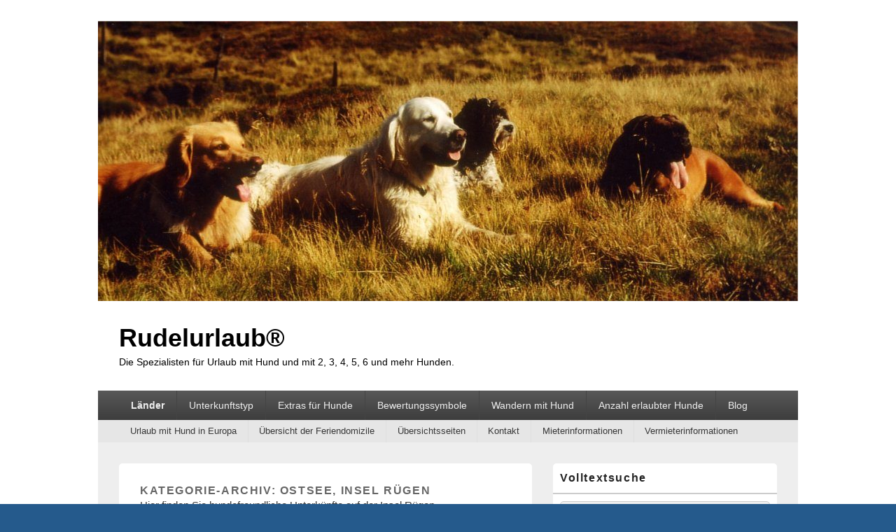

--- FILE ---
content_type: text/html; charset=UTF-8
request_url: https://www.rudelurlaub.de/category/lander/deutschland/mecklenburg-vorpommern/ostsee-insel-rugen/
body_size: 64761
content:
<!DOCTYPE html>
<!--[if IE 6]>
<html id="ie6" lang="de">
<![endif]-->
<!--[if IE 7]>
<html id="ie7" lang="de">
<![endif]-->
<!--[if IE 8]>
<html id="ie8" lang="de">
<![endif]-->
<!--[if !(IE 6) | !(IE 7) | !(IE 8)  ]><!-->
<html lang="de">
<!--<![endif]-->
<head><style>img.lazy{min-height:1px}</style><link rel="preload" href="https://www.rudelurlaub.de/wp-content/plugins/w3-total-cache/pub/js/lazyload.min.js" as="script">
	<!-- Google Tag Manager -->
<script consent-required="68413" consent-by="services" consent-id="68432" consent-original-type-_="application/javascript" type="application/consent" consent-inline="(function(w,d,s,l,i){w[l]=w[l]||[];w[l].push({&#039;gtm.start&#039;:
new Date().getTime(),event:&#039;gtm.js&#039;});var f=d.getElementsByTagName(s)[0],
j=d.createElement(s),dl=l!=&#039;dataLayer&#039;?&#039;&amp;l=&#039;+l:&#039;&#039;;j.async=true;j.src=
&#039;https://www.googletagmanager.com/gtm.js?id=&#039;+i+dl;f.parentNode.insertBefore(j,f);
})(window,document,&#039;script&#039;,&#039;dataLayer&#039;,&#039;GTM-WGSHWMPP&#039;);"></script>
<!-- End Google Tag Manager -->
<meta charset="UTF-8" />
<meta name="viewport" content="width=device-width, initial-scale=1">
<link rel="profile" href="https://gmpg.org/xfn/11" />
<link rel="pingback" href="https://www.rudelurlaub.de/xmlrpc.php" />
<title>Ostsee, Insel Rügen &#8211; Rudelurlaub®</title>
<meta name='robots' content='max-image-preview:large' />
<link rel='dns-prefetch' href='//www.googletagmanager.com' />
<link rel="alternate" type="application/rss+xml" title="Rudelurlaub® &raquo; Feed" href="https://www.rudelurlaub.de/feed/" />
<link rel="alternate" type="application/rss+xml" title="Rudelurlaub® &raquo; Kommentar-Feed" href="https://www.rudelurlaub.de/comments/feed/" />
<script consent-skip-blocker="1" data-skip-lazy-load="js-extra"  data-cfasync="false">
(function () {
  // Web Font Loader compatibility (https://github.com/typekit/webfontloader)
  var modules = {
    typekit: "https://use.typekit.net",
    google: "https://fonts.googleapis.com/"
  };

  var load = function (config) {
    setTimeout(function () {
      var a = window.consentApi;

      // Only when blocker is active
      if (a) {
        // Iterate all modules and handle in a single `WebFont.load`
        Object.keys(modules).forEach(function (module) {
          var newConfigWithoutOtherModules = JSON.parse(
            JSON.stringify(config)
          );
          Object.keys(modules).forEach(function (toRemove) {
            if (toRemove !== module) {
              delete newConfigWithoutOtherModules[toRemove];
            }
          });

          if (newConfigWithoutOtherModules[module]) {
            a.unblock(modules[module]).then(function () {
              var originalLoad = window.WebFont.load;
              if (originalLoad !== load) {
                originalLoad(newConfigWithoutOtherModules);
              }
            });
          }
        });
      }
    }, 0);
  };

  if (!window.WebFont) {
    window.WebFont = {
      load: load
    };
  }
})();
</script><script consent-skip-blocker="1" data-skip-lazy-load="js-extra"  data-cfasync="false">
(function(w,d){w[d]=w[d]||[];w.gtag=function(){w[d].push(arguments)}})(window,"dataLayer");
</script><script consent-skip-blocker="1" data-skip-lazy-load="js-extra"  data-cfasync="false">
(function(w,d){w[d]=w[d]||[];w.gtag=function(){w[d].push(arguments)}})(window,"dataLayer");
</script><script consent-skip-blocker="1" data-skip-lazy-load="js-extra"  data-cfasync="false">window.gtag && (()=>{gtag('set', 'url_passthrough', false);
gtag('set', 'ads_data_redaction', true);
for (const d of [{"ad_storage":"denied","ad_user_data":"denied","ad_personalization":"denied","analytics_storage":"denied","functionality_storage":"denied","personalization_storage":"denied","security_storage":"denied","youtube":"denied","google-fonts":"denied","google-analytics-analytics-4":"denied","wait_for_update":1000}]) {
	gtag('consent', 'default', d);
}})()</script><style>[consent-id]:not(.rcb-content-blocker):not([consent-transaction-complete]):not([consent-visual-use-parent^="children:"]):not([consent-confirm]){opacity:0!important;}</style><link rel="preload" href="https://www.rudelurlaub.de/wp-content/2e10060c88e72fe0bcff054dc3b0e8b9/dist/300459521.js?ver=af932e55e5f194c31fb69933f509c364" as="script" />
<link rel="preload" href="https://www.rudelurlaub.de/wp-content/2e10060c88e72fe0bcff054dc3b0e8b9/dist/1491664338.js?ver=8450c62d8d5e4bfec4076ec2391ee419" as="script" />
<link rel="preload" href="https://www.rudelurlaub.de/wp-content/plugins/real-cookie-banner-pro/public/lib/animate.css/animate.min.css?ver=4.1.1" as="style" />
<link rel="alternate" type="application/rss+xml" title="Rudelurlaub® &raquo; Ostsee, Insel Rügen Kategorie-Feed" href="https://www.rudelurlaub.de/category/lander/deutschland/mecklenburg-vorpommern/ostsee-insel-rugen/feed/" />
<script data-cfasync="false" type="text/javascript" defer src="https://www.rudelurlaub.de/wp-content/2e10060c88e72fe0bcff054dc3b0e8b9/dist/300459521.js?ver=af932e55e5f194c31fb69933f509c364" id="real-cookie-banner-pro-vendor-real-cookie-banner-pro-banner-js"></script>
<script type="application/json" data-skip-lazy-load="js-extra" data-skip-moving="true" data-no-defer nitro-exclude data-alt-type="application/ld+json" data-dont-merge data-wpmeteor-nooptimize="true" data-cfasync="false" id="acd5e026c9bc39936fb2e0a084c58f0bc1-js-extra">{"slug":"real-cookie-banner-pro","textDomain":"real-cookie-banner","version":"4.8.4","restUrl":"https:\/\/www.rudelurlaub.de\/wp-json\/real-cookie-banner\/v1\/","restNamespace":"real-cookie-banner\/v1","restPathObfuscateOffset":"535f43ef0e686e7d","restRoot":"https:\/\/www.rudelurlaub.de\/wp-json\/","restQuery":{"_v":"4.8.4","_locale":"user"},"restNonce":"1c8e94ecdc","restRecreateNonceEndpoint":"https:\/\/www.rudelurlaub.de\/wp-admin\/admin-ajax.php?action=rest-nonce","publicUrl":"https:\/\/www.rudelurlaub.de\/wp-content\/plugins\/real-cookie-banner-pro\/public\/","chunkFolder":"dist","chunksLanguageFolder":"https:\/\/www.rudelurlaub.de\/wp-content\/languages\/mo-cache\/real-cookie-banner-pro\/","chunks":{"chunk-config-tab-blocker.lite.js":["de_DE-83d48f038e1cf6148175589160cda67e","de_DE-f3a58573f9ed1125e6441a73d3b01af3","de_DE-2e71c8c1d3d1be59acee11970e254e0e","de_DE-e8b2dd606e80931c891d633086cb8b96"],"chunk-config-tab-blocker.pro.js":["de_DE-ddf5ae983675e7b6eec2afc2d53654a2","de_DE-deb51440a0996dcecf5eb89c54cecce2","de_DE-656298de7f62f753c3a40cc13ac6f0cb","de_DE-9913ad75dad534aa8026de24a0203a7e"],"chunk-config-tab-consent.lite.js":["de_DE-3823d7521a3fc2857511061e0d660408"],"chunk-config-tab-consent.pro.js":["de_DE-9cb9ecf8c1e8ce14036b5f3a5e19f098"],"chunk-config-tab-cookies.lite.js":["de_DE-1a51b37d0ef409906245c7ed80d76040","de_DE-f3a58573f9ed1125e6441a73d3b01af3","de_DE-2e71c8c1d3d1be59acee11970e254e0e"],"chunk-config-tab-cookies.pro.js":["de_DE-572ee75deed92e7a74abba4b86604687","de_DE-deb51440a0996dcecf5eb89c54cecce2","de_DE-656298de7f62f753c3a40cc13ac6f0cb"],"chunk-config-tab-dashboard.lite.js":["de_DE-f843c51245ecd2b389746275b3da66b6"],"chunk-config-tab-dashboard.pro.js":["de_DE-ae5ae8f925f0409361cfe395645ac077"],"chunk-config-tab-import.lite.js":["de_DE-66df94240f04843e5a208823e466a850"],"chunk-config-tab-import.pro.js":["de_DE-e5fee6b51986d4ff7a051d6f6a7b076a"],"chunk-config-tab-licensing.lite.js":["de_DE-e01f803e4093b19d6787901b9591b5a6"],"chunk-config-tab-licensing.pro.js":["de_DE-4918ea9704f47c2055904e4104d4ffba"],"chunk-config-tab-scanner.lite.js":["de_DE-b10b39f1099ef599835c729334e38429"],"chunk-config-tab-scanner.pro.js":["de_DE-752a1502ab4f0bebfa2ad50c68ef571f"],"chunk-config-tab-settings.lite.js":["de_DE-37978e0b06b4eb18b16164a2d9c93a2c"],"chunk-config-tab-settings.pro.js":["de_DE-e59d3dcc762e276255c8989fbd1f80e3"],"chunk-config-tab-tcf.lite.js":["de_DE-4f658bdbf0aa370053460bc9e3cd1f69","de_DE-f3a58573f9ed1125e6441a73d3b01af3","de_DE-e8b2dd606e80931c891d633086cb8b96"],"chunk-config-tab-tcf.pro.js":["de_DE-e1e83d5b8a28f1f91f63b9de2a8b181a","de_DE-deb51440a0996dcecf5eb89c54cecce2","de_DE-9913ad75dad534aa8026de24a0203a7e"]},"others":{"customizeValuesBanner":"{\"layout\":{\"type\":\"dialog\",\"maxHeightEnabled\":true,\"maxHeight\":740,\"dialogMaxWidth\":530,\"dialogPosition\":\"middleCenter\",\"dialogMargin\":[0,0,0,0],\"bannerPosition\":\"bottom\",\"bannerMaxWidth\":1024,\"dialogBorderRadius\":3,\"borderRadius\":5,\"animationIn\":\"slideInUp\",\"animationInDuration\":500,\"animationInOnlyMobile\":true,\"animationOut\":\"none\",\"animationOutDuration\":500,\"animationOutOnlyMobile\":true,\"overlay\":true,\"overlayBg\":\"#000000\",\"overlayBgAlpha\":50,\"overlayBlur\":2},\"decision\":{\"acceptAll\":\"button\",\"acceptEssentials\":\"button\",\"showCloseIcon\":false,\"acceptIndividual\":\"link\",\"buttonOrder\":\"all,essential,save,individual\",\"showGroups\":false,\"groupsFirstView\":false,\"saveButton\":\"always\"},\"design\":{\"bg\":\"#ffffff\",\"textAlign\":\"center\",\"linkTextDecoration\":\"underline\",\"borderWidth\":0,\"borderColor\":\"#ffffff\",\"fontSize\":13,\"fontColor\":\"#2b2b2b\",\"fontInheritFamily\":true,\"fontFamily\":\"Arial, Helvetica, sans-serif\",\"fontWeight\":\"normal\",\"boxShadowEnabled\":true,\"boxShadowOffsetX\":0,\"boxShadowOffsetY\":5,\"boxShadowBlurRadius\":13,\"boxShadowSpreadRadius\":0,\"boxShadowColor\":\"#000000\",\"boxShadowColorAlpha\":20},\"headerDesign\":{\"inheritBg\":true,\"bg\":\"#f4f4f4\",\"inheritTextAlign\":true,\"textAlign\":\"center\",\"padding\":[17,20,15,20],\"logo\":\"\",\"logoRetina\":\"\",\"logoMaxHeight\":40,\"logoPosition\":\"left\",\"logoMargin\":[5,15,5,15],\"fontSize\":20,\"fontColor\":\"#2b2b2b\",\"fontInheritFamily\":true,\"fontFamily\":\"Arial, Helvetica, sans-serif\",\"fontWeight\":\"normal\",\"borderWidth\":1,\"borderColor\":\"#efefef\"},\"bodyDesign\":{\"padding\":[15,20,5,20],\"descriptionInheritFontSize\":true,\"descriptionFontSize\":13,\"dottedGroupsInheritFontSize\":true,\"dottedGroupsFontSize\":13,\"dottedGroupsBulletColor\":\"#15779b\",\"teachingsInheritTextAlign\":true,\"teachingsTextAlign\":\"center\",\"teachingsSeparatorActive\":true,\"teachingsSeparatorWidth\":50,\"teachingsSeparatorHeight\":1,\"teachingsSeparatorColor\":\"#15779b\",\"teachingsInheritFontSize\":false,\"teachingsFontSize\":12,\"teachingsInheritFontColor\":false,\"teachingsFontColor\":\"#757575\",\"accordionMargin\":[10,0,5,0],\"accordionPadding\":[5,10,5,10],\"accordionArrowType\":\"outlined\",\"accordionArrowColor\":\"#15779b\",\"accordionBg\":\"#ffffff\",\"accordionActiveBg\":\"#f9f9f9\",\"accordionHoverBg\":\"#efefef\",\"accordionBorderWidth\":1,\"accordionBorderColor\":\"#efefef\",\"accordionTitleFontSize\":12,\"accordionTitleFontColor\":\"#2b2b2b\",\"accordionTitleFontWeight\":\"normal\",\"accordionDescriptionMargin\":[5,0,0,0],\"accordionDescriptionFontSize\":12,\"accordionDescriptionFontColor\":\"#757575\",\"accordionDescriptionFontWeight\":\"normal\",\"acceptAllOneRowLayout\":false,\"acceptAllPadding\":[10,10,10,10],\"acceptAllBg\":\"#15779b\",\"acceptAllTextAlign\":\"center\",\"acceptAllFontSize\":18,\"acceptAllFontColor\":\"#ffffff\",\"acceptAllFontWeight\":\"normal\",\"acceptAllBorderWidth\":0,\"acceptAllBorderColor\":\"#000000\",\"acceptAllHoverBg\":\"#11607d\",\"acceptAllHoverFontColor\":\"#ffffff\",\"acceptAllHoverBorderColor\":\"#000000\",\"acceptEssentialsUseAcceptAll\":true,\"acceptEssentialsButtonType\":\"\",\"acceptEssentialsPadding\":[10,10,10,10],\"acceptEssentialsBg\":\"#efefef\",\"acceptEssentialsTextAlign\":\"center\",\"acceptEssentialsFontSize\":18,\"acceptEssentialsFontColor\":\"#0a0a0a\",\"acceptEssentialsFontWeight\":\"normal\",\"acceptEssentialsBorderWidth\":0,\"acceptEssentialsBorderColor\":\"#000000\",\"acceptEssentialsHoverBg\":\"#e8e8e8\",\"acceptEssentialsHoverFontColor\":\"#000000\",\"acceptEssentialsHoverBorderColor\":\"#000000\",\"acceptIndividualPadding\":[5,5,5,5],\"acceptIndividualBg\":\"#ffffff\",\"acceptIndividualTextAlign\":\"center\",\"acceptIndividualFontSize\":16,\"acceptIndividualFontColor\":\"#15779b\",\"acceptIndividualFontWeight\":\"normal\",\"acceptIndividualBorderWidth\":0,\"acceptIndividualBorderColor\":\"#000000\",\"acceptIndividualHoverBg\":\"#ffffff\",\"acceptIndividualHoverFontColor\":\"#11607d\",\"acceptIndividualHoverBorderColor\":\"#000000\"},\"footerDesign\":{\"poweredByLink\":false,\"inheritBg\":false,\"bg\":\"#fcfcfc\",\"inheritTextAlign\":true,\"textAlign\":\"center\",\"padding\":[10,20,15,20],\"fontSize\":14,\"fontColor\":\"#757474\",\"fontInheritFamily\":true,\"fontFamily\":\"Arial, Helvetica, sans-serif\",\"fontWeight\":\"normal\",\"hoverFontColor\":\"#2b2b2b\",\"borderWidth\":1,\"borderColor\":\"#efefef\",\"languageSwitcher\":\"flags\"},\"texts\":{\"headline\":\"Privatsph\\u00e4re-Einstellungen\",\"description\":\"Wir verwenden Cookies und \\u00e4hnliche Technologien auf unserer Website und verarbeiten personenbezogene Daten von dir (z.B. IP-Adresse), um z.B. Inhalte und Anzeigen zu personalisieren, Medien von Drittanbietern einzubinden oder Zugriffe auf unsere Website zu analysieren. Die Datenverarbeitung kann auch erst in Folge gesetzter Cookies stattfinden. Wir teilen diese Daten mit Dritten, die wir in den Privatsph\\u00e4re-Einstellungen benennen.<br \\\/><br \\\/>Die Datenverarbeitung kann mit deiner Einwilligung oder auf Basis eines berechtigten Interesses erfolgen, dem du in den Privatsph\\u00e4re-Einstellungen widersprechen kannst. Du hast das Recht, nicht einzuwilligen und deine Einwilligung zu einem sp\\u00e4teren Zeitpunkt zu \\u00e4ndern oder zu widerrufen. Weitere Informationen zur Verwendung deiner Daten findest du in unserer {{privacyPolicy}}Datenschutzerkl\\u00e4rung{{\\\/privacyPolicy}}.\",\"acceptAll\":\"Alle akzeptieren\",\"acceptEssentials\":\"Weiter ohne Einwilligung\",\"acceptIndividual\":\"Privatsph\\u00e4re-Einstellungen individuell festlegen\",\"poweredBy\":\"2\",\"dataProcessingInUnsafeCountries\":\"Einige Services verarbeiten personenbezogene Daten in unsicheren Drittl\\u00e4ndern. Indem du in die Nutzung dieser Services einwilligst, erkl\\u00e4rst du dich auch mit der Verarbeitung deiner Daten in diesen unsicheren Drittl\\u00e4ndern gem\\u00e4\\u00df {{legalBasis}} einverstanden. Dies birgt das Risiko, dass deine Daten von Beh\\u00f6rden zu Kontroll- und \\u00dcberwachungszwecken verarbeitet werden, m\\u00f6glicherweise ohne die M\\u00f6glichkeit eines Rechtsbehelfs.\",\"ageNoticeBanner\":\"Du bist unter {{minAge}} Jahre alt? Dann kannst du nicht in optionale Services einwilligen. Du kannst deine Eltern oder Erziehungsberechtigten bitten, mit dir in diese Services einzuwilligen.\",\"ageNoticeBlocker\":\"Du bist unter {{minAge}} Jahre alt? Leider darfst du in diesen Service nicht selbst einwilligen, um diese Inhalte zu sehen. Bitte deine Eltern oder Erziehungsberechtigten, in den Service mit dir einzuwilligen!\",\"listServicesNotice\":\"Wenn du alle Services akzeptierst, erlaubst du, dass {{services}} geladen werden. Diese sind nach ihrem Zweck in Gruppen {{serviceGroups}} unterteilt (Zugeh\\u00f6rigkeit durch hochgestellte Zahlen gekennzeichnet).\",\"listServicesLegitimateInterestNotice\":\"Au\\u00dferdem werden {{services}} auf der Grundlage eines berechtigten Interesses geladen.\",\"tcfStacksCustomName\":\"Services mit verschiedenen Zwecken au\\u00dferhalb des TCF-Standards\",\"tcfStacksCustomDescription\":\"Services, die Einwilligungen nicht \\u00fcber den TCF-Standard, sondern \\u00fcber andere Technologien teilen. Diese werden nach ihrem Zweck in mehrere Gruppen unterteilt. Einige davon werden aufgrund eines berechtigten Interesses genutzt (z.B. Gefahrenabwehr), andere werden nur mit deiner Einwilligung genutzt. Details zu den einzelnen Gruppen und Zwecken der Services findest du in den individuellen Privatsph\\u00e4re-Einstellungen.\",\"consentForwardingExternalHosts\":\"Deine Einwilligung gilt auch auf {{websites}}.\",\"blockerHeadline\":\"{{name}} aufgrund von Privatsph\\u00e4re-Einstellungen blockiert\",\"blockerLinkShowMissing\":\"Zeige alle Services, in die du noch einwilligen musst\",\"blockerLoadButton\":\"Services akzeptieren und Inhalte laden\",\"blockerAcceptInfo\":\"Wenn du die blockierten Inhalte l\\u00e4dst, werden deine Datenschutzeinstellungen angepasst. Inhalte aus diesem Service werden in Zukunft nicht mehr blockiert.\",\"stickyHistory\":\"Historie der Privatsph\\u00e4re-Einstellungen\",\"stickyRevoke\":\"Einwilligungen widerrufen\",\"stickyRevokeSuccessMessage\":\"Du hast die Einwilligung f\\u00fcr Services mit dessen Cookies und Verarbeitung personenbezogener Daten erfolgreich widerrufen. Die Seite wird jetzt neu geladen!\",\"stickyChange\":\"Privatsph\\u00e4re-Einstellungen \\u00e4ndern\"},\"individualLayout\":{\"inheritDialogMaxWidth\":false,\"dialogMaxWidth\":970,\"inheritBannerMaxWidth\":true,\"bannerMaxWidth\":1980,\"descriptionTextAlign\":\"left\"},\"group\":{\"checkboxBg\":\"#f0f0f0\",\"checkboxBorderWidth\":1,\"checkboxBorderColor\":\"#d2d2d2\",\"checkboxActiveColor\":\"#ffffff\",\"checkboxActiveBg\":\"#15779b\",\"checkboxActiveBorderColor\":\"#11607d\",\"groupInheritBg\":true,\"groupBg\":\"#f4f4f4\",\"groupPadding\":[15,15,15,15],\"groupSpacing\":10,\"groupBorderRadius\":5,\"groupBorderWidth\":1,\"groupBorderColor\":\"#f4f4f4\",\"headlineFontSize\":16,\"headlineFontWeight\":\"normal\",\"headlineFontColor\":\"#2b2b2b\",\"descriptionFontSize\":14,\"descriptionFontColor\":\"#757575\",\"linkColor\":\"#757575\",\"linkHoverColor\":\"#2b2b2b\",\"detailsHideLessRelevant\":true},\"saveButton\":{\"useAcceptAll\":true,\"type\":\"button\",\"padding\":[10,10,10,10],\"bg\":\"#efefef\",\"textAlign\":\"center\",\"fontSize\":18,\"fontColor\":\"#0a0a0a\",\"fontWeight\":\"normal\",\"borderWidth\":0,\"borderColor\":\"#000000\",\"hoverBg\":\"#e8e8e8\",\"hoverFontColor\":\"#000000\",\"hoverBorderColor\":\"#000000\"},\"individualTexts\":{\"headline\":\"Individuelle Privatsph\\u00e4re-Einstellungen\",\"description\":\"Wir verwenden Cookies und \\u00e4hnliche Technologien auf unserer Website und verarbeiten personenbezogene Daten von dir (z.B. IP-Adresse), um z.B. Inhalte und Anzeigen zu personalisieren, Medien von Drittanbietern einzubinden oder Zugriffe auf unsere Website zu analysieren. Die Datenverarbeitung kann auch erst in Folge gesetzter Cookies stattfinden. Wir teilen diese Daten mit Dritten, die wir in den Privatsph\\u00e4re-Einstellungen benennen.<br \\\/><br \\\/>Die Datenverarbeitung kann mit deiner Einwilligung oder auf Basis eines berechtigten Interesses erfolgen, dem du in den Privatsph\\u00e4re-Einstellungen widersprechen kannst. Du hast das Recht, nicht einzuwilligen und deine Einwilligung zu einem sp\\u00e4teren Zeitpunkt zu \\u00e4ndern oder zu widerrufen. Weitere Informationen zur Verwendung deiner Daten findest du in unserer {{privacyPolicy}}Datenschutzerkl\\u00e4rung{{\\\/privacyPolicy}}.<br \\\/><br \\\/>Im Folgenden findest du eine \\u00dcbersicht \\u00fcber alle Services, die von dieser Website genutzt werden. Du kannst dir detaillierte Informationen zu jedem Service ansehen und ihm einzeln zustimmen oder von deinem Widerspruchsrecht Gebrauch machen.\",\"save\":\"Individuelle Auswahlen speichern\",\"showMore\":\"Service-Informationen anzeigen\",\"hideMore\":\"Service-Informationen ausblenden\",\"postamble\":\"\"},\"mobile\":{\"enabled\":true,\"maxHeight\":400,\"hideHeader\":false,\"alignment\":\"bottom\",\"scalePercent\":90,\"scalePercentVertical\":-50},\"sticky\":{\"enabled\":false,\"animationsEnabled\":true,\"alignment\":\"left\",\"bubbleBorderRadius\":50,\"icon\":\"fingerprint\",\"iconCustom\":\"\",\"iconCustomRetina\":\"\",\"iconSize\":30,\"iconColor\":\"#ffffff\",\"bubbleMargin\":[10,20,20,20],\"bubblePadding\":15,\"bubbleBg\":\"#15779b\",\"bubbleBorderWidth\":0,\"bubbleBorderColor\":\"#10556f\",\"boxShadowEnabled\":true,\"boxShadowOffsetX\":0,\"boxShadowOffsetY\":2,\"boxShadowBlurRadius\":5,\"boxShadowSpreadRadius\":1,\"boxShadowColor\":\"#105b77\",\"boxShadowColorAlpha\":40,\"bubbleHoverBg\":\"#ffffff\",\"bubbleHoverBorderColor\":\"#000000\",\"hoverIconColor\":\"#000000\",\"hoverIconCustom\":\"\",\"hoverIconCustomRetina\":\"\",\"menuFontSize\":16,\"menuBorderRadius\":5,\"menuItemSpacing\":10,\"menuItemPadding\":[5,10,5,10]},\"customCss\":{\"css\":\"\",\"antiAdBlocker\":\"y\"}}","isPro":true,"showProHints":false,"proUrl":"https:\/\/devowl.io\/de\/go\/real-cookie-banner?source=rcb-lite","showLiteNotice":false,"frontend":{"groups":"[{\"id\":820,\"name\":\"Essenziell\",\"slug\":\"essenziell\",\"description\":\"Essenzielle Services sind f\\u00fcr die grundlegende Funktionalit\\u00e4t der Website erforderlich. Sie enthalten nur technisch notwendige Services. Diesen Services kann nicht widersprochen werden.\",\"isEssential\":true,\"isDefault\":true,\"items\":[{\"id\":68407,\"name\":\"Real Cookie Banner\",\"purpose\":\"Real Cookie Banner bittet Website-Besucher um die Einwilligung zum Setzen von Cookies und zur Verarbeitung personenbezogener Daten. Dazu wird jedem Website-Besucher eine UUID (pseudonyme Identifikation des Nutzers) zugewiesen, die bis zum Ablauf des Cookies zur Speicherung der Einwilligung g\\u00fcltig ist. Cookies werden dazu verwendet, um zu testen, ob Cookies gesetzt werden k\\u00f6nnen, um Referenz auf die dokumentierte Einwilligung zu speichern, um zu speichern, in welche Services aus welchen Service-Gruppen der Besucher eingewilligt hat, und, falls Einwilligung nach dem Transparency & Consent Framework (TCF) eingeholt werden, um die Einwilligungen in TCF Partner, Zwecke, besondere Zwecke, Funktionen und besondere Funktionen zu speichern. Im Rahmen der Darlegungspflicht nach DSGVO wird die erhobene Einwilligung vollumf\\u00e4nglich dokumentiert. Dazu z\\u00e4hlt neben den Services und Service-Gruppen, in welche der Besucher eingewilligt hat, und falls Einwilligung nach dem TCF Standard eingeholt werden, in welche TCF Partner, Zwecke und Funktionen der Besucher eingewilligt hat, alle Einstellungen des Cookie Banners zum Zeitpunkt der Einwilligung als auch die technischen Umst\\u00e4nde (z.B. Gr\\u00f6\\u00dfe des Sichtbereichs bei der Einwilligung) und die Nutzerinteraktionen (z.B. Klick auf Buttons), die zur Einwilligung gef\\u00fchrt haben. Die Einwilligung wird pro Sprache einmal erhoben.\",\"providerContact\":{\"phone\":\"\",\"email\":\"\",\"link\":\"\"},\"isProviderCurrentWebsite\":true,\"provider\":\"\",\"uniqueName\":\"\",\"isEmbeddingOnlyExternalResources\":false,\"legalBasis\":\"legal-requirement\",\"dataProcessingInCountries\":[],\"dataProcessingInCountriesSpecialTreatments\":[],\"technicalDefinitions\":[{\"type\":\"http\",\"name\":\"real_cookie_banner*\",\"host\":\".rudelurlaub.de\",\"duration\":365,\"durationUnit\":\"d\",\"isSessionDuration\":false,\"purpose\":\"\"},{\"type\":\"http\",\"name\":\"real_cookie_banner*-tcf\",\"host\":\".rudelurlaub.de\",\"duration\":365,\"durationUnit\":\"d\",\"isSessionDuration\":false,\"purpose\":\"\"},{\"type\":\"http\",\"name\":\"real_cookie_banner*-gcm\",\"host\":\".rudelurlaub.de\",\"duration\":365,\"durationUnit\":\"d\",\"isSessionDuration\":false,\"purpose\":\"\"},{\"type\":\"http\",\"name\":\"real_cookie_banner-test\",\"host\":\".rudelurlaub.de\",\"duration\":365,\"durationUnit\":\"d\",\"isSessionDuration\":false,\"purpose\":\"\"},{\"type\":\"local\",\"name\":\"real_cookie_banner*\",\"host\":\"https:\\\/\\\/www.rudelurlaub.de\",\"duration\":1,\"durationUnit\":\"d\",\"isSessionDuration\":false,\"purpose\":\"\"},{\"type\":\"local\",\"name\":\"real_cookie_banner*-tcf\",\"host\":\"https:\\\/\\\/www.rudelurlaub.de\",\"duration\":1,\"durationUnit\":\"d\",\"isSessionDuration\":false,\"purpose\":\"\"},{\"type\":\"local\",\"name\":\"real_cookie_banner*-gcm\",\"host\":\"https:\\\/\\\/www.rudelurlaub.de\",\"duration\":1,\"durationUnit\":\"d\",\"isSessionDuration\":false,\"purpose\":\"\"},{\"type\":\"local\",\"name\":\"real_cookie_banner-consent-queue*\",\"host\":\"https:\\\/\\\/www.rudelurlaub.de\",\"duration\":1,\"durationUnit\":\"d\",\"isSessionDuration\":false,\"purpose\":\"\"}],\"codeDynamics\":[],\"providerPrivacyPolicyUrl\":\"\",\"providerLegalNoticeUrl\":\"\",\"tagManagerOptInEventName\":\"\",\"tagManagerOptOutEventName\":\"\",\"googleConsentModeConsentTypes\":[],\"executePriority\":10,\"codeOptIn\":\"\",\"executeCodeOptInWhenNoTagManagerConsentIsGiven\":false,\"codeOptOut\":\"\",\"executeCodeOptOutWhenNoTagManagerConsentIsGiven\":false,\"deleteTechnicalDefinitionsAfterOptOut\":false,\"codeOnPageLoad\":\"\",\"presetId\":\"real-cookie-banner\"}]},{\"id\":821,\"name\":\"Funktional\",\"slug\":\"funktional\",\"description\":\"Funktionale Services sind notwendig, um \\u00fcber die wesentliche Funktionalit\\u00e4t der Website hinausgehende Features wie h\\u00fcbschere Schriftarten, Videowiedergabe oder interaktive Web 2.0-Features bereitzustellen. Inhalte von z.B. Video- und Social Media-Plattformen sind standardm\\u00e4\\u00dfig gesperrt und k\\u00f6nnen zugestimmt werden. Wenn dem Service zugestimmt wird, werden diese Inhalte automatisch ohne weitere manuelle Einwilligung geladen.\",\"isEssential\":false,\"isDefault\":true,\"items\":[{\"id\":69699,\"name\":\"YouTube\",\"purpose\":\"YouTube erm\\u00f6glicht das Einbetten von Inhalten auf Websites, die auf youtube.com ver\\u00f6ffentlicht werden, um die Website mit Videos zu verbessern. Dies erfordert die Verarbeitung der IP-Adresse und der Metadaten des Nutzers. Cookies oder Cookie-\\u00e4hnliche Technologien k\\u00f6nnen gespeichert und ausgelesen werden. Diese k\\u00f6nnen personenbezogene Daten und technische Daten wie Nutzer-IDs, Einwilligungen, Einstellungen des Videoplayers, verbundene Ger\\u00e4te, Interaktionen mit dem Service, Push-Benachrichtigungen und dem genutzten Konto enthalten. Diese Daten k\\u00f6nnen verwendet werden, um besuchte Websites zu erfassen, detaillierte Statistiken \\u00fcber das Nutzerverhalten zu erstellen und um die Dienste von Google zu verbessern. Sie k\\u00f6nnen auch zur Profilerstellung verwendet werden, z. B. um dir personalisierte Dienste anzubieten, wie Werbung auf der Grundlage deiner Interessen oder Empfehlungen. Diese Daten k\\u00f6nnen von Google mit den Daten der auf den Websites von Google (z. B. youtube.com und google.com) eingeloggten Nutzer verkn\\u00fcpft werden. Google stellt personenbezogene Daten seinen verbundenen Unternehmen, anderen vertrauensw\\u00fcrdigen Unternehmen oder Personen zur Verf\\u00fcgung, die diese Daten auf der Grundlage der Anweisungen von Google und in \\u00dcbereinstimmung mit den Datenschutzbestimmungen von Google verarbeiten k\\u00f6nnen.\",\"providerContact\":{\"phone\":\"+1 650 253 0000\",\"email\":\"dpo-google@google.com\",\"link\":\"https:\\\/\\\/support.google.com\\\/\"},\"isProviderCurrentWebsite\":false,\"provider\":\"Google Ireland Limited, Gordon House, Barrow Street, Dublin 4, Irland\",\"uniqueName\":\"youtube\",\"isEmbeddingOnlyExternalResources\":false,\"legalBasis\":\"consent\",\"dataProcessingInCountries\":[\"US\",\"IE\",\"CL\",\"NL\",\"BE\",\"FI\",\"DK\",\"TW\",\"JP\",\"SG\",\"BR\",\"GB\",\"FR\",\"DE\",\"PL\",\"ES\",\"IT\",\"CH\",\"IL\",\"KR\",\"IN\",\"HK\",\"AU\",\"QA\"],\"dataProcessingInCountriesSpecialTreatments\":[\"provider-is-self-certified-trans-atlantic-data-privacy-framework\"],\"technicalDefinitions\":[{\"type\":\"http\",\"name\":\"SIDCC\",\"host\":\".google.com\",\"duration\":1,\"durationUnit\":\"y\",\"isSessionDuration\":false,\"purpose\":\"\"},{\"type\":\"http\",\"name\":\"NID\",\"host\":\".google.com\",\"duration\":6,\"durationUnit\":\"mo\",\"isSessionDuration\":false,\"purpose\":\"\"},{\"type\":\"http\",\"name\":\"SIDCC\",\"host\":\".youtube.com\",\"duration\":1,\"durationUnit\":\"y\",\"isSessionDuration\":false,\"purpose\":\"\"},{\"type\":\"http\",\"name\":\"YSC\",\"host\":\".youtube.com\",\"duration\":0,\"durationUnit\":\"y\",\"isSessionDuration\":true,\"purpose\":\"\"},{\"type\":\"http\",\"name\":\"VISITOR_INFO1_LIVE\",\"host\":\".youtube.com\",\"duration\":6,\"durationUnit\":\"mo\",\"isSessionDuration\":false,\"purpose\":\"\"},{\"type\":\"http\",\"name\":\"PREF\",\"host\":\".youtube.com\",\"duration\":1,\"durationUnit\":\"y\",\"isSessionDuration\":false,\"purpose\":\"\"},{\"type\":\"http\",\"name\":\"LOGIN_INFO\",\"host\":\".youtube.com\",\"duration\":13,\"durationUnit\":\"mo\",\"isSessionDuration\":false,\"purpose\":\"\"},{\"type\":\"http\",\"name\":\"CONSENT\",\"host\":\".youtube.com\",\"duration\":9,\"durationUnit\":\"mo\",\"isSessionDuration\":false,\"purpose\":\"\"},{\"type\":\"http\",\"name\":\"CONSENT\",\"host\":\".google.com\",\"duration\":9,\"durationUnit\":\"mo\",\"isSessionDuration\":false,\"purpose\":\"\"},{\"type\":\"http\",\"name\":\"__Secure-3PAPISID\",\"host\":\".google.com\",\"duration\":13,\"durationUnit\":\"mo\",\"isSessionDuration\":false,\"purpose\":\"\"},{\"type\":\"http\",\"name\":\"SAPISID\",\"host\":\".google.com\",\"duration\":13,\"durationUnit\":\"mo\",\"isSessionDuration\":false,\"purpose\":\"\"},{\"type\":\"http\",\"name\":\"APISID\",\"host\":\".google.com\",\"duration\":13,\"durationUnit\":\"mo\",\"isSessionDuration\":false,\"purpose\":\"\"},{\"type\":\"http\",\"name\":\"HSID\",\"host\":\".google.com\",\"duration\":13,\"durationUnit\":\"mo\",\"isSessionDuration\":false,\"purpose\":\"\"},{\"type\":\"http\",\"name\":\"__Secure-3PSID\",\"host\":\".google.com\",\"duration\":13,\"durationUnit\":\"mo\",\"isSessionDuration\":false,\"purpose\":\"\"},{\"type\":\"http\",\"name\":\"__Secure-3PAPISID\",\"host\":\".youtube.com\",\"duration\":13,\"durationUnit\":\"mo\",\"isSessionDuration\":false,\"purpose\":\"\"},{\"type\":\"http\",\"name\":\"SAPISID\",\"host\":\".youtube.com\",\"duration\":13,\"durationUnit\":\"mo\",\"isSessionDuration\":false,\"purpose\":\"\"},{\"type\":\"http\",\"name\":\"HSID\",\"host\":\".youtube.com\",\"duration\":13,\"durationUnit\":\"mo\",\"isSessionDuration\":false,\"purpose\":\"\"},{\"type\":\"http\",\"name\":\"SSID\",\"host\":\".google.com\",\"duration\":13,\"durationUnit\":\"mo\",\"isSessionDuration\":false,\"purpose\":\"\"},{\"type\":\"http\",\"name\":\"SID\",\"host\":\".google.com\",\"duration\":13,\"durationUnit\":\"mo\",\"isSessionDuration\":false,\"purpose\":\"\"},{\"type\":\"http\",\"name\":\"SSID\",\"host\":\".youtube.com\",\"duration\":13,\"durationUnit\":\"mo\",\"isSessionDuration\":false,\"purpose\":\"\"},{\"type\":\"http\",\"name\":\"APISID\",\"host\":\".youtube.com\",\"duration\":13,\"durationUnit\":\"mo\",\"isSessionDuration\":false,\"purpose\":\"\"},{\"type\":\"http\",\"name\":\"__Secure-3PSID\",\"host\":\".youtube.com\",\"duration\":13,\"durationUnit\":\"mo\",\"isSessionDuration\":false,\"purpose\":\"\"},{\"type\":\"http\",\"name\":\"SID\",\"host\":\".youtube.com\",\"duration\":13,\"durationUnit\":\"mo\",\"isSessionDuration\":false,\"purpose\":\"\"},{\"type\":\"http\",\"name\":\"OTZ\",\"host\":\"www.google.com\",\"duration\":1,\"durationUnit\":\"d\",\"isSessionDuration\":false,\"purpose\":\"\"},{\"type\":\"http\",\"name\":\"IDE\",\"host\":\".doubleclick.net\",\"duration\":9,\"durationUnit\":\"mo\",\"isSessionDuration\":false,\"purpose\":\"\"},{\"type\":\"http\",\"name\":\"SOCS\",\"host\":\".youtube.com\",\"duration\":9,\"durationUnit\":\"mo\",\"isSessionDuration\":false,\"purpose\":\"\"},{\"type\":\"http\",\"name\":\"SOCS\",\"host\":\".google.com\",\"duration\":9,\"durationUnit\":\"mo\",\"isSessionDuration\":false,\"purpose\":\"\"},{\"type\":\"local\",\"name\":\"yt-remote-device-id\",\"host\":\"https:\\\/\\\/www.youtube.com\",\"duration\":1,\"durationUnit\":\"y\",\"isSessionDuration\":false,\"purpose\":\"\"},{\"type\":\"local\",\"name\":\"yt-player-headers-readable\",\"host\":\"https:\\\/\\\/www.youtube.com\",\"duration\":1,\"durationUnit\":\"y\",\"isSessionDuration\":false,\"purpose\":\"\"},{\"type\":\"local\",\"name\":\"ytidb::LAST_RESULT_ENTRY_KEY\",\"host\":\"https:\\\/\\\/www.youtube.com\",\"duration\":1,\"durationUnit\":\"y\",\"isSessionDuration\":false,\"purpose\":\"\"},{\"type\":\"local\",\"name\":\"yt-fullerscreen-edu-button-shown-count\",\"host\":\"https:\\\/\\\/www.youtube.com\",\"duration\":1,\"durationUnit\":\"y\",\"isSessionDuration\":false,\"purpose\":\"\"},{\"type\":\"local\",\"name\":\"yt-remote-connected-devices\",\"host\":\"https:\\\/\\\/www.youtube.com\",\"duration\":1,\"durationUnit\":\"y\",\"isSessionDuration\":false,\"purpose\":\"\"},{\"type\":\"local\",\"name\":\"yt-player-bandwidth\",\"host\":\"https:\\\/\\\/www.youtube.com\",\"duration\":1,\"durationUnit\":\"y\",\"isSessionDuration\":false,\"purpose\":\"\"},{\"type\":\"indexedDb\",\"name\":\"LogsDatabaseV2:*||\",\"host\":\"https:\\\/\\\/www.youtube.com\",\"duration\":1,\"durationUnit\":\"y\",\"isSessionDuration\":false,\"purpose\":\"\"},{\"type\":\"indexedDb\",\"name\":\"ServiceWorkerLogsDatabase\",\"host\":\"https:\\\/\\\/www.youtube.com\",\"duration\":1,\"durationUnit\":\"y\",\"isSessionDuration\":false,\"purpose\":\"\"},{\"type\":\"indexedDb\",\"name\":\"YtldbMeta\",\"host\":\"https:\\\/\\\/www.youtube.com\",\"duration\":1,\"durationUnit\":\"y\",\"isSessionDuration\":false,\"purpose\":\"\"},{\"type\":\"http\",\"name\":\"__Secure-YEC\",\"host\":\".youtube.com\",\"duration\":1,\"durationUnit\":\"y\",\"isSessionDuration\":false,\"purpose\":\"\"},{\"type\":\"http\",\"name\":\"test_cookie\",\"host\":\".doubleclick.net\",\"duration\":1,\"durationUnit\":\"d\",\"isSessionDuration\":false,\"purpose\":\"\"},{\"type\":\"local\",\"name\":\"yt-player-quality\",\"host\":\"https:\\\/\\\/www.youtube.com\",\"duration\":1,\"durationUnit\":\"y\",\"isSessionDuration\":false,\"purpose\":\"\"},{\"type\":\"local\",\"name\":\"yt-player-performance-cap\",\"host\":\"https:\\\/\\\/www.youtube.com\",\"duration\":1,\"durationUnit\":\"y\",\"isSessionDuration\":false,\"purpose\":\"\"},{\"type\":\"local\",\"name\":\"yt-player-volume\",\"host\":\"https:\\\/\\\/www.youtube.com\",\"duration\":1,\"durationUnit\":\"y\",\"isSessionDuration\":false,\"purpose\":\"\"},{\"type\":\"indexedDb\",\"name\":\"PersistentEntityStoreDb:*||\",\"host\":\"https:\\\/\\\/www.youtube.com\",\"duration\":1,\"durationUnit\":\"y\",\"isSessionDuration\":false,\"purpose\":\"\"},{\"type\":\"indexedDb\",\"name\":\"yt-idb-pref-storage:*||\",\"host\":\"https:\\\/\\\/www.youtube.com\",\"duration\":1,\"durationUnit\":\"y\",\"isSessionDuration\":false,\"purpose\":\"\"},{\"type\":\"local\",\"name\":\"yt.innertube::nextId\",\"host\":\"https:\\\/\\\/www.youtube.com\",\"duration\":1,\"durationUnit\":\"y\",\"isSessionDuration\":false,\"purpose\":\"\"},{\"type\":\"local\",\"name\":\"yt.innertube::requests\",\"host\":\"https:\\\/\\\/www.youtube.com\",\"duration\":1,\"durationUnit\":\"y\",\"isSessionDuration\":false,\"purpose\":\"\"},{\"type\":\"local\",\"name\":\"yt-html5-player-modules::subtitlesModuleData::module-enabled\",\"host\":\"https:\\\/\\\/www.youtube.com\",\"duration\":1,\"durationUnit\":\"y\",\"isSessionDuration\":false,\"purpose\":\"\"},{\"type\":\"session\",\"name\":\"yt-remote-session-app\",\"host\":\"https:\\\/\\\/www.youtube.com\",\"duration\":1,\"durationUnit\":\"y\",\"isSessionDuration\":false,\"purpose\":\"\"},{\"type\":\"session\",\"name\":\"yt-remote-cast-installed\",\"host\":\"https:\\\/\\\/www.youtube.com\",\"duration\":1,\"durationUnit\":\"y\",\"isSessionDuration\":false,\"purpose\":\"\"},{\"type\":\"session\",\"name\":\"yt-player-volume\",\"host\":\"https:\\\/\\\/www.youtube.com\",\"duration\":1,\"durationUnit\":\"y\",\"isSessionDuration\":false,\"purpose\":\"\"},{\"type\":\"session\",\"name\":\"yt-remote-session-name\",\"host\":\"https:\\\/\\\/www.youtube.com\",\"duration\":1,\"durationUnit\":\"y\",\"isSessionDuration\":false,\"purpose\":\"\"},{\"type\":\"session\",\"name\":\"yt-remote-cast-available\",\"host\":\"https:\\\/\\\/www.youtube.com\",\"duration\":1,\"durationUnit\":\"y\",\"isSessionDuration\":false,\"purpose\":\"\"},{\"type\":\"session\",\"name\":\"yt-remote-fast-check-period\",\"host\":\"https:\\\/\\\/www.youtube.com\",\"duration\":1,\"durationUnit\":\"y\",\"isSessionDuration\":false,\"purpose\":\"\"},{\"type\":\"local\",\"name\":\"*||::yt-player::yt-player-lv\",\"host\":\"https:\\\/\\\/www.youtube.com\",\"duration\":1,\"durationUnit\":\"y\",\"isSessionDuration\":false,\"purpose\":\"\"},{\"type\":\"indexedDb\",\"name\":\"swpushnotificationsdb\",\"host\":\"https:\\\/\\\/www.youtube.com\",\"duration\":1,\"durationUnit\":\"y\",\"isSessionDuration\":false,\"purpose\":\"\"},{\"type\":\"indexedDb\",\"name\":\"yt-player-local-media:*||\",\"host\":\"https:\\\/\\\/www.youtube.com\",\"duration\":1,\"durationUnit\":\"y\",\"isSessionDuration\":false,\"purpose\":\"\"},{\"type\":\"indexedDb\",\"name\":\"yt-it-response-store:*||\",\"host\":\"https:\\\/\\\/www.youtube.com\",\"duration\":1,\"durationUnit\":\"y\",\"isSessionDuration\":false,\"purpose\":\"\"},{\"type\":\"http\",\"name\":\"__HOST-GAPS\",\"host\":\"accounts.google.com\",\"duration\":13,\"durationUnit\":\"mo\",\"isSessionDuration\":false,\"purpose\":\"\"},{\"type\":\"http\",\"name\":\"OTZ\",\"host\":\"accounts.google.com\",\"duration\":1,\"durationUnit\":\"d\",\"isSessionDuration\":false,\"purpose\":\"\"},{\"type\":\"http\",\"name\":\"__Secure-1PSIDCC\",\"host\":\".google.com\",\"duration\":1,\"durationUnit\":\"y\",\"isSessionDuration\":false,\"purpose\":\"\"},{\"type\":\"http\",\"name\":\"__Secure-1PAPISID\",\"host\":\".google.com\",\"duration\":1,\"durationUnit\":\"y\",\"isSessionDuration\":false,\"purpose\":\"\"},{\"type\":\"http\",\"name\":\"__Secure-3PSIDCC\",\"host\":\".youtube.com\",\"duration\":1,\"durationUnit\":\"y\",\"isSessionDuration\":false,\"purpose\":\"\"},{\"type\":\"http\",\"name\":\"__Secure-1PAPISID\",\"host\":\".youtube.com\",\"duration\":13,\"durationUnit\":\"mo\",\"isSessionDuration\":false,\"purpose\":\"\"},{\"type\":\"http\",\"name\":\"__Secure-1PSID\",\"host\":\".youtube.com\",\"duration\":13,\"durationUnit\":\"mo\",\"isSessionDuration\":false,\"purpose\":\"\"},{\"type\":\"http\",\"name\":\"__Secure-3PSIDCC\",\"host\":\".google.com\",\"duration\":1,\"durationUnit\":\"y\",\"isSessionDuration\":false,\"purpose\":\"\"},{\"type\":\"http\",\"name\":\"__Secure-ENID\",\"host\":\".google.com\",\"duration\":1,\"durationUnit\":\"y\",\"isSessionDuration\":false,\"purpose\":\"\"},{\"type\":\"http\",\"name\":\"AEC\",\"host\":\".google.com\",\"duration\":6,\"durationUnit\":\"mo\",\"isSessionDuration\":false,\"purpose\":\"\"},{\"type\":\"http\",\"name\":\"__Secure-1PSID\",\"host\":\".google.com\",\"duration\":13,\"durationUnit\":\"mo\",\"isSessionDuration\":false,\"purpose\":\"\"},{\"type\":\"indexedDb\",\"name\":\"ytGefConfig:*||\",\"host\":\"https:\\\/\\\/www.youtube.com\",\"duration\":1,\"durationUnit\":\"y\",\"isSessionDuration\":false,\"purpose\":\"\"},{\"type\":\"http\",\"name\":\"__Host-3PLSID\",\"host\":\"accounts.google.com\",\"duration\":13,\"durationUnit\":\"mo\",\"isSessionDuration\":false,\"purpose\":\"\"},{\"type\":\"http\",\"name\":\"LSID\",\"host\":\"accounts.google.com\",\"duration\":13,\"durationUnit\":\"mo\",\"isSessionDuration\":false,\"purpose\":\"\"},{\"type\":\"http\",\"name\":\"ACCOUNT_CHOOSER\",\"host\":\"accounts.google.com\",\"duration\":13,\"durationUnit\":\"mo\",\"isSessionDuration\":false,\"purpose\":\"\"},{\"type\":\"http\",\"name\":\"__Host-1PLSID\",\"host\":\"accounts.google.com\",\"duration\":13,\"durationUnit\":\"mo\",\"isSessionDuration\":false,\"purpose\":\"\"}],\"codeDynamics\":[],\"providerPrivacyPolicyUrl\":\"https:\\\/\\\/policies.google.com\\\/privacy?hl=de\",\"providerLegalNoticeUrl\":\"https:\\\/\\\/www.google.de\\\/contact\\\/impressum.html\",\"tagManagerOptInEventName\":\"\",\"tagManagerOptOutEventName\":\"\",\"googleConsentModeConsentTypes\":[],\"executePriority\":10,\"codeOptIn\":\"\",\"executeCodeOptInWhenNoTagManagerConsentIsGiven\":false,\"codeOptOut\":\"\",\"executeCodeOptOutWhenNoTagManagerConsentIsGiven\":false,\"deleteTechnicalDefinitionsAfterOptOut\":false,\"codeOnPageLoad\":\"\",\"presetId\":\"youtube\"},{\"id\":68417,\"name\":\"Google Fonts\",\"purpose\":\"Google Fonts erm\\u00f6glicht die Integration von Schriftarten in Websites, um die Website zu verbessern, ohne dass die Schriftarten auf deinem Ger\\u00e4t installiert werden m\\u00fcssen. Dies erfordert die Verarbeitung der IP-Adresse und der Metadaten des Nutzers. Auf dem Client des Nutzers werden keine Cookies oder Cookie-\\u00e4hnliche Technologien gesetzt. Die Daten k\\u00f6nnen verwendet werden, um die besuchten Websites zu erfassen, und sie k\\u00f6nnen verwendet werden, um die Dienste von Google zu verbessern. Sie k\\u00f6nnen auch zur Profilerstellung verwendet werden, z. B. um dir personalisierte Dienste anzubieten, wie Werbung auf der Grundlage deiner Interessen oder Empfehlungen. Google stellt personenbezogene Daten seinen verbundenen Unternehmen und anderen vertrauensw\\u00fcrdigen Unternehmen oder Personen zur Verf\\u00fcgung, die diese Daten auf der Grundlage der Anweisungen von Google und in \\u00dcbereinstimmung mit den Datenschutzbestimmungen von Google f\\u00fcr sie verarbeiten.\",\"providerContact\":{\"phone\":\"+1 650 253 0000\",\"email\":\"dpo-google@google.com\",\"link\":\"https:\\\/\\\/support.google.com\\\/\"},\"isProviderCurrentWebsite\":false,\"provider\":\"Google Ireland Limited, Gordon House, Barrow Street, Dublin 4, Irland\",\"uniqueName\":\"google-fonts\",\"isEmbeddingOnlyExternalResources\":true,\"legalBasis\":\"consent\",\"dataProcessingInCountries\":[\"US\",\"IE\",\"AU\",\"BE\",\"BR\",\"CA\",\"CL\",\"FI\",\"FR\",\"DE\",\"HK\",\"IN\",\"ID\",\"IL\",\"IT\",\"JP\",\"KR\",\"NL\",\"PL\",\"QA\",\"SG\",\"ES\",\"CH\",\"TW\",\"GB\"],\"dataProcessingInCountriesSpecialTreatments\":[\"provider-is-self-certified-trans-atlantic-data-privacy-framework\"],\"technicalDefinitions\":[],\"codeDynamics\":[],\"providerPrivacyPolicyUrl\":\"https:\\\/\\\/policies.google.com\\\/privacy\",\"providerLegalNoticeUrl\":\"https:\\\/\\\/www.google.de\\\/contact\\\/impressum.html\",\"tagManagerOptInEventName\":\"\",\"tagManagerOptOutEventName\":\"\",\"googleConsentModeConsentTypes\":[],\"executePriority\":10,\"codeOptIn\":\"\",\"executeCodeOptInWhenNoTagManagerConsentIsGiven\":false,\"codeOptOut\":\"\",\"executeCodeOptOutWhenNoTagManagerConsentIsGiven\":false,\"deleteTechnicalDefinitionsAfterOptOut\":false,\"codeOnPageLoad\":\"base64-encoded:[base64]\",\"presetId\":\"google-fonts\"},{\"id\":68413,\"name\":\"Google Tag Manager\",\"purpose\":\"Google Tag Manager ist ein Dienst zur Verwaltung von Tags, die durch ein bestimmtes Ereignis ausgel\\u00f6st werden, welche ein drittes Script einf\\u00fcgen oder Daten an einen dritten Dienst senden. Auf dem Client-Ger\\u00e4t des Nutzers werden keine Cookies im technischen Sinne gesetzt, aber es werden technische und pers\\u00f6nliche Daten wie z.B. die IP-Adresse vom Client an den Server des Diensteanbieters \\u00fcbertragen, um die Nutzung des Dienstes zu erm\\u00f6glichen. Google Tag Manager erm\\u00f6glicht es sogenannte Tags (z. B. Einbindung von Drittanbieter-Services, Erfassung von Ereignissen, Weiterleitung von erhobenen Daten zwischen verschiedenen Services und \\u00e4hnliches) zu konfigurieren und verwalten. Dazu m\\u00fcssen die IP-Adresse und die Metadaten des Nutzers verarbeitet werden. Die Daten werden verarbeitet, um die Funktionalit\\u00e4ten des Google Tag Managers bereitstellen zu k\\u00f6nnen und um die Dienstleistungen von Google zu verbessern. Google gibt personenbezogene Daten an seine verbundenen Unternehmen und andere vertrauensw\\u00fcrdige Unternehmen oder Personen weiter, die diese Daten auf der Grundlage der Anweisungen von Google und in \\u00dcbereinstimmung mit den Datenschutzbestimmungen von Google f\\u00fcr sie verarbeiten.\",\"providerContact\":{\"phone\":\"+1 650 253 0000\",\"email\":\"dpo-google@google.com\",\"link\":\"https:\\\/\\\/support.google.com\\\/\"},\"isProviderCurrentWebsite\":false,\"provider\":\"Google Ireland Limited, Gordon House, Barrow Street, Dublin 4, Irland\",\"uniqueName\":\"gtm\",\"isEmbeddingOnlyExternalResources\":true,\"legalBasis\":\"consent\",\"dataProcessingInCountries\":[\"US\",\"IE\",\"AU\",\"BE\",\"BR\",\"CA\",\"CL\",\"FI\",\"FR\",\"DE\",\"HK\",\"IN\",\"ID\",\"IL\",\"IT\",\"JP\",\"KR\",\"NL\",\"PL\",\"QA\",\"SG\",\"ES\",\"CH\",\"TW\",\"GB\"],\"dataProcessingInCountriesSpecialTreatments\":[\"standard-contractual-clauses\",\"provider-is-self-certified-trans-atlantic-data-privacy-framework\"],\"technicalDefinitions\":[],\"codeDynamics\":{\"gtmContainerId\":\"GTM-WGSHWMPP\"},\"providerPrivacyPolicyUrl\":\"https:\\\/\\\/policies.google.com\\\/privacy\",\"providerLegalNoticeUrl\":\"https:\\\/\\\/www.google.de\\\/contact\\\/impressum.html\",\"tagManagerOptInEventName\":\"\",\"tagManagerOptOutEventName\":\"\",\"googleConsentModeConsentTypes\":[],\"executePriority\":10,\"codeOptIn\":\"base64-encoded:[base64]\",\"executeCodeOptInWhenNoTagManagerConsentIsGiven\":false,\"codeOptOut\":\"\",\"executeCodeOptOutWhenNoTagManagerConsentIsGiven\":false,\"deleteTechnicalDefinitionsAfterOptOut\":false,\"codeOnPageLoad\":\"base64-encoded:PHNjcmlwdD4KKGZ1bmN0aW9uKHcsZCl7d1tkXT13W2RdfHxbXTt3Lmd0YWc9ZnVuY3Rpb24oKXt3W2RdLnB1c2goYXJndW1lbnRzKX19KSh3aW5kb3csImRhdGFMYXllciIpOwo8L3NjcmlwdD4=\",\"presetId\":\"gtm\"}]},{\"id\":822,\"name\":\"Statistik\",\"slug\":\"statistik\",\"description\":\"Statistik-Services werden ben\\u00f6tigt, um pseudonymisierte Daten \\u00fcber die Besucher der Website zu sammeln. Die Daten erm\\u00f6glichen es uns, die Besucher besser zu verstehen und die Website zu optimieren.\",\"isEssential\":false,\"isDefault\":true,\"items\":[{\"id\":68424,\"name\":\"Google Analytics\",\"purpose\":\"Google Analytics erstellt detaillierte Statistiken \\u00fcber das Nutzerverhalten auf der Website, um Analyseinformationen zu erhalten. Dazu m\\u00fcssen die IP-Adresse eines Nutzers und Metadaten verarbeitet werden, mit denen das Land, die Stadt und die Sprache eines Nutzers bestimmt werden k\\u00f6nnen. Cookies oder Cookie-\\u00e4hnliche Technologien k\\u00f6nnen gespeichert und gelesen werden. Diese k\\u00f6nnen pers\\u00f6nliche Daten und technische Daten wie die Nutzer-ID enthalten, die folgende zus\\u00e4tzliche Informationen liefern k\\u00f6nnen:\\n- Zeitinformationen dar\\u00fcber, wann und wie lange ein Nutzer auf den verschiedenen Seiten der Website war oder ist\\n- Ger\\u00e4tekategorie (Desktop, Handy und Tablet), Plattform (Web, iOS-App oder Android-App), Browser und Bildschirmaufl\\u00f6sung, die ein Nutzer verwendet hat\\n- woher ein Nutzer kam (z. B. Herkunftswebsite, Suchmaschine einschlie\\u00dflich des gesuchten Begriffs, Social Media-Plattform, Newsletter, organisches Video, bezahlte Suche oder Kampagne)\\n- ob ein Nutzer zu einer Zielgruppe geh\\u00f6rt oder nicht\\n- was ein Nutzer auf der Website getan hat und welche Ereignisse durch die Aktionen des Nutzers ausgel\\u00f6st wurden (z. B. Seitenaufrufe, Nutzerengagement, Scrollverhalten, Klicks, hinzugef\\u00fcgte Zahlungsinformationen und benutzerdefinierte Ereignisse wie E-Commerce-Tracking)\\n- Konversionen (z. B. ob ein Nutzer etwas gekauft hat und was gekauft wurde)\\n- Geschlecht, Alter und Interessen, wenn eine Zuordnung m\\u00f6glich ist \\n\\nDiese Daten k\\u00f6nnten von Google auch verwendet werden, um die besuchten Websites zu erfassen und um die Dienste von Google zu verbessern. Sie k\\u00f6nnen \\u00fcber mehrere Domains, die von diesem Websitebetreiber betrieben werden, mit anderen Google-Produkten (z. B. Google AdSense, Google Ads, BigQuery, Google Play), die der Websitebetreiber nutzt, verkn\\u00fcpft werden. Sie k\\u00f6nnen von Google auch mit den Daten von Nutzern verkn\\u00fcpft werden, die auf den Websites von Google (z. B. google.com) eingeloggt sind. Google gibt personenbezogene Daten an seine verbundenen Unternehmen und andere vertrauensw\\u00fcrdige Unternehmen oder Personen weiter, die diese Daten auf der Grundlage der Anweisungen von Google und in \\u00dcbereinstimmung mit den Datenschutzbestimmungen von Google f\\u00fcr sie verarbeiten. Sie k\\u00f6nnen auch zur Profilerstellung durch den Website-Betreiber und Google verwendet werden, z. B. um einem Nutzer personalisierte Dienste anzubieten, wie z. B. Anzeigen, die auf den Interessen oder Empfehlungen eines Nutzers basieren.\",\"providerContact\":{\"phone\":\"+1 650 253 0000\",\"email\":\"dpo-google@google.com\",\"link\":\"https:\\\/\\\/support.google.com\\\/\"},\"isProviderCurrentWebsite\":false,\"provider\":\"Google Ireland Limited, Gordon House, Barrow Street, Dublin 4, Irland\",\"uniqueName\":\"google-analytics-analytics-4\",\"isEmbeddingOnlyExternalResources\":false,\"legalBasis\":\"consent\",\"dataProcessingInCountries\":[\"US\",\"IE\",\"AU\",\"BE\",\"BR\",\"CA\",\"CL\",\"FI\",\"FR\",\"DE\",\"HK\",\"IN\",\"ID\",\"IL\",\"IT\",\"JP\",\"KR\",\"NL\",\"PL\",\"QA\",\"SG\",\"ES\",\"CH\",\"TW\",\"GB\"],\"dataProcessingInCountriesSpecialTreatments\":[\"standard-contractual-clauses\",\"provider-is-self-certified-trans-atlantic-data-privacy-framework\"],\"technicalDefinitions\":[{\"type\":\"http\",\"name\":\"_ga\",\"host\":\".rudelurlaub.de\",\"duration\":12,\"durationUnit\":\"mo\",\"isSessionDuration\":false,\"purpose\":\"\"},{\"type\":\"http\",\"name\":\"_ga_*\",\"host\":\".rudelurlaub.de\",\"duration\":12,\"durationUnit\":\"mo\",\"isSessionDuration\":false,\"purpose\":\"\"}],\"codeDynamics\":{\"gaMeasurementId\":\"G-TJBQ05SZVR\"},\"providerPrivacyPolicyUrl\":\"https:\\\/\\\/policies.google.com\\\/privacy\",\"providerLegalNoticeUrl\":\"https:\\\/\\\/www.google.de\\\/contact\\\/impressum.html\",\"tagManagerOptInEventName\":\"ga4-opt-in\",\"tagManagerOptOutEventName\":\"ga4-opt-out\",\"googleConsentModeConsentTypes\":[\"ad_user_data\",\"ad_personalization\",\"analytics_storage\",\"functionality_storage\",\"personalization_storage\",\"security_storage\"],\"executePriority\":10,\"codeOptIn\":\"base64-encoded:[base64]\",\"executeCodeOptInWhenNoTagManagerConsentIsGiven\":true,\"codeOptOut\":\"\",\"executeCodeOptOutWhenNoTagManagerConsentIsGiven\":true,\"deleteTechnicalDefinitionsAfterOptOut\":true,\"codeOnPageLoad\":\"base64-encoded:PHNjcmlwdD4KKGZ1bmN0aW9uKHcsZCl7d1tkXT13W2RdfHxbXTt3Lmd0YWc9ZnVuY3Rpb24oKXt3W2RdLnB1c2goYXJndW1lbnRzKX19KSh3aW5kb3csImRhdGFMYXllciIpOwo8L3NjcmlwdD4=\",\"presetId\":\"google-analytics-analytics-4\"}]}]","links":[{"id":68405,"label":"Datenschutzerkl\u00e4rung","pageType":"privacyPolicy","isExternalUrl":false,"pageId":26142,"url":"https:\/\/www.rudelurlaub.de\/impressum\/datenschutzerklaerung\/","hideCookieBanner":true,"isTargetBlank":true},{"id":68406,"label":"Impressum","pageType":"legalNotice","isExternalUrl":false,"pageId":2572,"url":"https:\/\/www.rudelurlaub.de\/impressum\/","hideCookieBanner":true,"isTargetBlank":true}],"websiteOperator":{"address":"Rudelurlaub GbR, Theresienstr. 28, 50931 K\u00f6ln","country":"DE","contactEmail":"base64-encoded:bWFya3VzQHJ1ZGVsdXJsYXViLmRl","contactPhone":"01789214191","contactFormUrl":"https:\/\/www.rudelurlaub.de\/kontakt\/"},"blocker":[{"id":68418,"name":"Google Fonts","description":"","rules":["*fonts.googleapis.com*","*fonts.gstatic.com*","*ajax.googleapis.com\/ajax\/libs\/webfont\/*\/webfont.js*","*WebFont.load*google*","WebFontConfig*google*"],"criteria":"services","tcfVendors":[],"tcfPurposes":[],"services":[68417],"isVisual":false,"visualType":"default","visualMediaThumbnail":"0","visualContentType":"","isVisualDarkMode":false,"visualBlur":0,"visualDownloadThumbnail":false,"visualHeroButtonText":"","shouldForceToShowVisual":false,"presetId":"google-fonts","visualThumbnail":null},{"id":68432,"name":"Google Tag Manager","description":"","rules":["*googletagmanager.com\/gtm.js*","*googletagmanager.com\/ns.html*"],"criteria":"services","tcfVendors":[],"tcfPurposes":[],"services":[68413],"isVisual":true,"visualType":"default","visualMediaThumbnail":"0","visualContentType":"","isVisualDarkMode":false,"visualBlur":0,"visualDownloadThumbnail":false,"visualHeroButtonText":"","shouldForceToShowVisual":false,"presetId":"gtm","visualThumbnail":null},{"id":69700,"name":"YouTube","description":"","rules":["*youtube.com*","*youtu.be*","*youtube-nocookie.com*","*ytimg.com*","*apis.google.com\/js\/platform.js*","div[class*=\"g-ytsubscribe\"]","*youtube.com\/subscribe_embed*","div[data-settings:matchesUrl()]","script[id=\"uael-video-subscribe-js\"]","div[class*=\"elementor-widget-premium-addon-video-box\"][data-settings*=\"youtube\"]","div[class*=\"td_wrapper_playlist_player_youtube\"]","*wp-content\/plugins\/wp-youtube-lyte\/lyte\/lyte-min.js*","*wp-content\/plugins\/youtube-embed-plus\/scripts\/*","*wp-content\/plugins\/youtube-embed-plus-pro\/scripts\/*","div[id^=\"epyt_gallery\"]","div[class^=\"epyt_gallery\"]","div[class*=\"tcb-yt-bg\"]","a[href*=\"youtube.com\"][rel=\"wp-video-lightbox\"]","lite-youtube[videoid]","a[href*=\"youtube.com\"][class*=\"awb-lightbox\"]","div[data-elementor-lightbox*=\"youtube.com\"]","div[class*=\"w-video\"][onclick*=\"youtube.com\"]","new OUVideo({*type:*yt","*\/wp-content\/plugins\/streamtube-core\/public\/assets\/vendor\/video.js\/youtube*","video-js[data-setup:matchesUrl()][data-player-id]","a[data-youtube:delegateClick()]","spidochetube","div[class*=\"spidochetube\"]","div[id^=\"eaelsv-player\"][data-plyr-provider=\"youtube\":visualParent(value=.elementor-widget-container)]","div[class*=\"be-youtube-embed\":visualParent(value=1),transformAttribute({ \"name\": \"data-video-id\", \"target\": \"data-video-id-url\", \"regexpReplace\": \"https:\/\/youtube.com\/watch?v=$1\" }),keepAttributes(value=class),jQueryHijackEach()]","a[class*=\"button_uc_blox_play_button\":delegateClick(selector=.video-button)][href:matchesUrl(),visualParent(value=2)]"],"criteria":"services","tcfVendors":[],"tcfPurposes":[],"services":[69699],"isVisual":true,"visualType":"hero","visualMediaThumbnail":"0","visualContentType":"video-player","isVisualDarkMode":false,"visualBlur":0,"visualDownloadThumbnail":false,"visualHeroButtonText":"","shouldForceToShowVisual":false,"presetId":"youtube","visualThumbnail":{"url":"https:\/\/www.rudelurlaub.de\/wp-content\/plugins\/real-cookie-banner-pro\/public\/images\/visual-content-blocker\/video-player-light.svg","width":580,"height":326,"hide":["overlay"],"titleType":"center"}}],"languageSwitcher":[],"predefinedDataProcessingInSafeCountriesLists":{"GDPR":["AT","BE","BG","HR","CY","CZ","DK","EE","FI","FR","DE","GR","HU","IE","IS","IT","LI","LV","LT","LU","MT","NL","NO","PL","PT","RO","SK","SI","ES","SE"],"DSG":["CH"],"GDPR+DSG":[],"ADEQUACY_EU":["AD","AR","CA","FO","GG","IL","IM","JP","JE","NZ","KR","CH","GB","UY","US"],"ADEQUACY_CH":["DE","AD","AR","AT","BE","BG","CA","CY","HR","DK","ES","EE","FI","FR","GI","GR","GG","HU","IM","FO","IE","IS","IL","IT","JE","LV","LI","LT","LU","MT","MC","NO","NZ","NL","PL","PT","CZ","RO","GB","SK","SI","SE","UY","US"]},"decisionCookieName":"real_cookie_banner-v:3_blog:1_path:7a25bdb","revisionHash":"278d48cffec8eb0963c6c326e16cbdf8","territorialLegalBasis":["gdpr-eprivacy","dsg-switzerland"],"setCookiesViaManager":"googleTagManagerWithGcm","isRespectDoNotTrack":false,"failedConsentDocumentationHandling":"essentials","isAcceptAllForBots":true,"isDataProcessingInUnsafeCountries":true,"isAgeNotice":true,"ageNoticeAgeLimit":16,"isListServicesNotice":true,"isBannerLessConsent":false,"isTcf":false,"isGcm":true,"isGcmListPurposes":true,"hasLazyData":false},"anonymousContentUrl":"https:\/\/www.rudelurlaub.de\/wp-content\/2e10060c88e72fe0bcff054dc3b0e8b9\/dist\/","anonymousHash":"2e10060c88e72fe0bcff054dc3b0e8b9","hasDynamicPreDecisions":false,"isLicensed":true,"isDevLicense":false,"multilingualSkipHTMLForTag":"","isCurrentlyInTranslationEditorPreview":false,"defaultLanguage":"","currentLanguage":"","activeLanguages":[],"context":"","iso3166OneAlpha2":{"AF":"Afghanistan","AL":"Albanien","DZ":"Algerien","AS":"Amerikanisch-Samoa","AD":"Andorra","AO":"Angola","AI":"Anguilla","AQ":"Antarktis","AG":"Antigua und Barbuda","AR":"Argentinien","AM":"Armenien","AW":"Aruba","AZ":"Aserbaidschan","AU":"Australien","BS":"Bahamas","BH":"Bahrain","BD":"Bangladesch","BB":"Barbados","BY":"Belarus","BE":"Belgien","BZ":"Belize","BJ":"Benin","BM":"Bermuda","BT":"Bhutan","BO":"Bolivien","BA":"Bosnien und Herzegowina","BW":"Botswana","BV":"Bouvetinsel","BR":"Brasilien","IO":"Britisches Territorium im Indischen Ozean","BN":"Brunei Darussalam","BG":"Bulgarien","BF":"Burkina Faso","BI":"Burundi","CL":"Chile","CN":"China","CK":"Cookinseln","CR":"Costa Rica","DE":"Deutschland","LA":"Die Laotische Demokratische Volksrepublik","DM":"Dominica","DO":"Dominikanische Republik","DJ":"Dschibuti","DK":"D\u00e4nemark","EC":"Ecuador","SV":"El Salvador","ER":"Eritrea","EE":"Estland","FK":"Falklandinseln (Malwinen)","FJ":"Fidschi","FI":"Finnland","FR":"Frankreich","GF":"Franz\u00f6sisch-Guayana","PF":"Franz\u00f6sisch-Polynesien","TF":"Franz\u00f6sische S\u00fcd- und Antarktisgebiete","FO":"F\u00e4r\u00f6er Inseln","FM":"F\u00f6derierte Staaten von Mikronesien","GA":"Gabun","GM":"Gambia","GE":"Georgien","GH":"Ghana","GI":"Gibraltar","GD":"Grenada","GR":"Griechenland","GL":"Gr\u00f6nland","GP":"Guadeloupe","GU":"Guam","GT":"Guatemala","GG":"Guernsey","GN":"Guinea","GW":"Guinea-Bissau","GY":"Guyana","HT":"Haiti","HM":"Heard und die McDonaldinseln","VA":"Heiliger Stuhl (Staat Vatikanstadt)","HN":"Honduras","HK":"Hong Kong","IN":"Indien","ID":"Indonesien","IQ":"Irak","IE":"Irland","IR":"Islamische Republik Iran","IS":"Island","IM":"Isle of Man","IL":"Israel","IT":"Italien","JM":"Jamaika","JP":"Japan","YE":"Jemen","JE":"Jersey","JO":"Jordanien","VG":"Jungferninseln, Britisch","VI":"Jungferninseln, U.S.","KY":"Kaimaninseln","KH":"Kambodscha","CM":"Kamerun","CA":"Kanada","CV":"Kap Verde","KZ":"Kasachstan","QA":"Katar","KE":"Kenia","KG":"Kirgisistan","KI":"Kiribati","UM":"Kleinere Inselbesitzungen der Vereinigten Staaten","CC":"Kokosinseln","CO":"Kolumbien","KM":"Komoren","CG":"Kongo","CD":"Kongo, Demokratische Republik","KR":"Korea","HR":"Kroatien","CU":"Kuba","KW":"Kuwait","LS":"Lesotho","LV":"Lettland","LB":"Libanon","LR":"Liberia","LY":"Libysch-Arabische Dschamahirija","LI":"Liechtenstein","LT":"Litauen","LU":"Luxemburg","MO":"Macao","MG":"Madagaskar","MW":"Malawi","MY":"Malaysia","MV":"Malediven","ML":"Mali","MT":"Malta","MA":"Marokko","MH":"Marshallinseln","MQ":"Martinique","MR":"Mauretanien","MU":"Mauritius","YT":"Mayotte","MK":"Mazedonien","MX":"Mexiko","MD":"Moldawien","MC":"Monaco","MN":"Mongolei","ME":"Montenegro","MS":"Montserrat","MZ":"Mosambik","MM":"Myanmar","NA":"Namibia","NR":"Nauru","NP":"Nepal","NC":"Neukaledonien","NZ":"Neuseeland","NI":"Nicaragua","NL":"Niederlande","AN":"Niederl\u00e4ndische Antillen","NE":"Niger","NG":"Nigeria","NU":"Niue","KP":"Nordkorea","NF":"Norfolkinsel","NO":"Norwegen","MP":"N\u00f6rdliche Marianen","OM":"Oman","PK":"Pakistan","PW":"Palau","PS":"Pal\u00e4stinensisches Gebiet, besetzt","PA":"Panama","PG":"Papua-Neuguinea","PY":"Paraguay","PE":"Peru","PH":"Philippinen","PN":"Pitcairn","PL":"Polen","PT":"Portugal","PR":"Puerto Rico","CI":"Republik C\u00f4te d'Ivoire","RW":"Ruanda","RO":"Rum\u00e4nien","RU":"Russische F\u00f6deration","RE":"R\u00e9union","BL":"Saint Barth\u00e9l\u00e9my","PM":"Saint Pierre und Miquelo","SB":"Salomonen","ZM":"Sambia","WS":"Samoa","SM":"San Marino","SH":"Sankt Helena","MF":"Sankt Martin","SA":"Saudi-Arabien","SE":"Schweden","CH":"Schweiz","SN":"Senegal","RS":"Serbien","SC":"Seychellen","SL":"Sierra Leone","ZW":"Simbabwe","SG":"Singapur","SK":"Slowakei","SI":"Slowenien","SO":"Somalia","ES":"Spanien","LK":"Sri Lanka","KN":"St. Kitts und Nevis","LC":"St. Lucia","VC":"St. Vincent und Grenadinen","SD":"Sudan","SR":"Surinam","SJ":"Svalbard und Jan Mayen","SZ":"Swasiland","SY":"Syrische Arabische Republik","ST":"S\u00e3o Tom\u00e9 und Pr\u00edncipe","ZA":"S\u00fcdafrika","GS":"S\u00fcdgeorgien und die S\u00fcdlichen Sandwichinseln","TJ":"Tadschikistan","TW":"Taiwan","TZ":"Tansania","TH":"Thailand","TL":"Timor-Leste","TG":"Togo","TK":"Tokelau","TO":"Tonga","TT":"Trinidad und Tobago","TD":"Tschad","CZ":"Tschechische Republik","TN":"Tunesien","TM":"Turkmenistan","TC":"Turks- und Caicosinseln","TV":"Tuvalu","TR":"T\u00fcrkei","UG":"Uganda","UA":"Ukraine","HU":"Ungarn","UY":"Uruguay","UZ":"Usbekistan","VU":"Vanuatu","VE":"Venezuela","AE":"Vereinigte Arabische Emirate","US":"Vereinigte Staaten","GB":"Vereinigtes K\u00f6nigreich","VN":"Vietnam","WF":"Wallis und Futuna","CX":"Weihnachtsinsel","EH":"Westsahara","CF":"Zentralafrikanische Republik","CY":"Zypern","EG":"\u00c4gypten","GQ":"\u00c4quatorialguinea","ET":"\u00c4thiopien","AX":"\u00c5land Inseln","AT":"\u00d6sterreich"},"visualParentSelectors":{".et_pb_video_box":1,".et_pb_video_slider:has(>.et_pb_slider_carousel %s)":"self",".ast-oembed-container":1,".wpb_video_wrapper":1,".gdlr-core-pbf-background-wrap":1},"isPreventPreDecision":false,"isInvalidateImplicitUserConsent":false,"dependantVisibilityContainers":["[role=\"tabpanel\"]",".eael-tab-content-item",".wpcs_content_inner",".op3-contenttoggleitem-content",".op3-popoverlay-content",".pum-overlay","[data-elementor-type=\"popup\"]",".wp-block-ub-content-toggle-accordion-content-wrap",".w-popup-wrap",".oxy-lightbox_inner[data-inner-content=true]",".oxy-pro-accordion_body",".oxy-tab-content",".kt-accordion-panel",".vc_tta-panel-body",".mfp-hide","div[id^=\"tve_thrive_lightbox_\"]"],"disableDeduplicateExceptions":[".et_pb_video_slider"],"bannerDesignVersion":10,"bannerI18n":{"showMore":"Mehr anzeigen","hideMore":"Verstecken","showLessRelevantDetails":"Weitere Details anzeigen (%s)","hideLessRelevantDetails":"Weitere Details ausblenden (%s)","other":"Anderes","legalBasis":"Verwendung auf gesetzlicher Grundlage von","territorialLegalBasisArticles":{"gdpr-eprivacy":{"dataProcessingInUnsafeCountries":"Art. 49 Abs. 1 lit. a DSGVO"},"dsg-switzerland":{"dataProcessingInUnsafeCountries":"Art. 17 Abs. 1 lit. a DSG (Schweiz)"}},"legitimateInterest":"Berechtigtes Interesse","legalRequirement":"Erf\u00fcllung einer rechtlichen Verpflichtung","consent":"Einwilligung","crawlerLinkAlert":"Wir haben erkannt, dass du ein Crawler\/Bot bist. Nur nat\u00fcrliche Personen d\u00fcrfen in Cookies und die Verarbeitung von personenbezogenen Daten einwilligen. Daher hat der Link f\u00fcr dich keine Funktion.","technicalCookieDefinitions":"Technische Cookie-Definitionen","technicalCookieName":"Technischer Cookie Name","usesCookies":"Verwendete Cookies","cookieRefresh":"Cookie-Erneuerung","usesNonCookieAccess":"Verwendet Cookie-\u00e4hnliche Informationen (LocalStorage, SessionStorage, IndexDB, etc.)","host":"Host","duration":"Dauer","noExpiration":"Kein Ablauf","type":"Typ","purpose":"Zweck","purposes":"Zwecke","headerTitlePrivacyPolicyHistory":"Privatsph\u00e4re-Einstellungen: Historie","skipToConsentChoices":"Zu Einwilligungsoptionen springen","historyLabel":"Einwilligungen anzeigen vom","historyItemLoadError":"Das Lesen der Zustimmung ist fehlgeschlagen. Bitte versuche es sp\u00e4ter noch einmal!","historySelectNone":"Noch nicht eingewilligt","provider":"Anbieter","providerContactPhone":"Telefon","providerContactEmail":"E-Mail","providerContactLink":"Kontaktformular","providerPrivacyPolicyUrl":"Datenschutzerkl\u00e4rung","providerLegalNoticeUrl":"Impressum","nonStandard":"Nicht standardisierte Datenverarbeitung","nonStandardDesc":"Einige Services setzen Cookies und\/oder verarbeiten personenbezogene Daten, ohne die Standards f\u00fcr die Mitteilung der Einwilligung einzuhalten. Diese Services werden in mehrere Gruppen eingeteilt. Sogenannte \"essenzielle Services\" werden auf Basis eines berechtigten Interesses genutzt und k\u00f6nnen nicht abgew\u00e4hlt werden (ein Widerspruch muss ggf. per E-Mail oder Brief gem\u00e4\u00df der Datenschutzerkl\u00e4rung erfolgen), w\u00e4hrend alle anderen Services nur nach einer Einwilligung genutzt werden.","dataProcessingInThirdCountries":"Datenverarbeitung in Drittl\u00e4ndern","safetyMechanisms":{"label":"Sicherheitsmechanismen f\u00fcr die Daten\u00fcbermittlung","standardContractualClauses":"Standardvertragsklauseln","adequacyDecision":"Angemessenheitsbeschluss","eu":"EU","switzerland":"Schweiz","bindingCorporateRules":"Verbindliche interne Datenschutzvorschriften","contractualGuaranteeSccSubprocessors":"Vertragliche Garantie f\u00fcr Standardvertragsklauseln mit Unterauftragsverarbeitern"},"durationUnit":{"n1":{"s":"Sekunde","m":"Minute","h":"Stunde","d":"Tag","mo":"Monat","y":"Jahr"},"nx":{"s":"Sekunden","m":"Minuten","h":"Stunden","d":"Tage","mo":"Monate","y":"Jahre"}},"close":"Schlie\u00dfen","closeWithoutSaving":"Schlie\u00dfen ohne Speichern","yes":"Ja","no":"Nein","unknown":"Unbekannt","none":"Nichts","noLicense":"Keine Lizenz aktiviert - kein Produktionseinsatz!","devLicense":"Produktlizenz nicht f\u00fcr den Produktionseinsatz!","devLicenseLearnMore":"Mehr erfahren","devLicenseLink":"https:\/\/devowl.io\/de\/wissensdatenbank\/lizenz-installations-typ\/","andSeparator":" und ","appropriateSafeguard":"Geeignete Garantien","dataProcessingInUnsafeCountries":"Datenverarbeitung in unsicheren Drittl\u00e4ndern","gcm":{"teaching":"Au\u00dferdem erlaubst du die Datenverarbeitung gem\u00e4\u00df dem Google Consent Mode von Google auf der Grundlage deiner Einwilligung f\u00fcr die folgenden Zwecke:","standard":"Datenverarbeitung standardisiert nach dem Google Consent Mode","standardDesc":"Der Google Consent Mode ist ein Standard f\u00fcr die Einholung von Einwilligungen zur Verarbeitung personenbezogener Daten und zum Setzen von Cookies durch teilnehmende Partner. Es besteht die M\u00f6glichkeit Einwilligungen zur Datenverarbeitung f\u00fcr definierte Zwecke zu erteilen, sodass auf dieser Website eingesetzte Google-Services und die mit Google Tag integrierten Tags von Drittanbietern Daten nur im gew\u00fcnschen Ma\u00dfe verarbeiten k\u00f6nnen. Wenn du nicht einwillgst, erh\u00e4ltst du ein Service, der f\u00fcr dich weniger personalisiert ist. Die wichtigsten Leistungen bleiben jedoch dieselben und es gibt keine fehlenden Features, die nicht unbedingt deine Einwilligung erfordern. Unabh\u00e4ngig davon besteht im Abschnitt \"Nicht standardisierte Datenverarbeitung\" die M\u00f6glichkeit, in den Einsatz von Services einzuwilligen oder das Recht auf Widerspruch gegen berechtigte Interessen auszu\u00fcben. Einzelheiten zur spezifischen Datenverarbeitung sind in dem benannten Abschnitt zu finden.","dataProcessingInService":"Zus\u00e4tzliche Zwecke der Datenverarbeitung nach dem Google Consent Mode auf Grundlage einer Einwilligung (gilt f\u00fcr alle Services)","purposes":{"ad_storage":"Speicherung und Auslesen von Daten wie Cookies (Web) oder Ger\u00e4tekennungen (Apps) im Zusammenhang mit Werbung.","ad_user_data":"\u00dcbermitteln von Nutzerdaten an Google f\u00fcr Online-Werbezwecke.","ad_personalization":"Auswertung und Anzeige von personalisierter Werbung.","analytics_storage":"Speichern und Auslesen von Daten wie Cookies (Web) oder Ger\u00e4tekennungen (Apps) im Zusammenhang mit Analysen (z. B. Besuchsdauer).","functionality_storage":"Speichern und Auslesen von Daten f\u00fcr die Funktionalit\u00e4t der Website oder App (z. B. Spracheinstellungen).","personalization_storage":"Speichern und Auslesen von Daten im Zusammenhang mit Personalisierung (z. B. Videoempfehlungen).","security_storage":"Speichern und Auslesen von sicherheitsrelevanten Daten (z. B. Authentifizierungsfunktionen, Betrugspr\u00e4vention und anderer Nutzerschutz)."}}},"pageRequestUuid4":"a5ce1f608-e84c-409b-8c51-974360166866","pageByIdUrl":"https:\/\/www.rudelurlaub.de?page_id","pluginUrl":"https:\/\/devowl.io\/wordpress-real-cookie-banner\/"}}</script>
<script data-skip-lazy-load="js-extra" data-skip-moving="true" data-no-defer nitro-exclude data-alt-type="application/ld+json" data-dont-merge data-wpmeteor-nooptimize="true" data-cfasync="false" id="acd5e026c9bc39936fb2e0a084c58f0bc2-js-extra">
(()=>{var x=function (a,b){return-1<["codeOptIn","codeOptOut","codeOnPageLoad","contactEmail"].indexOf(a)&&"string"==typeof b&&b.startsWith("base64-encoded:")?window.atob(b.substr(15)):b},t=(e,t)=>new Proxy(e,{get:(e,n)=>{let r=Reflect.get(e,n);return n===t&&"string"==typeof r&&(r=JSON.parse(r,x),Reflect.set(e,n,r)),r}}),n=JSON.parse(document.getElementById("acd5e026c9bc39936fb2e0a084c58f0bc1-js-extra").innerHTML,x);window.Proxy?n.others.frontend=t(n.others.frontend,"groups"):n.others.frontend.groups=JSON.parse(n.others.frontend.groups,x);window.Proxy?n.others=t(n.others,"customizeValuesBanner"):n.others.customizeValuesBanner=JSON.parse(n.others.customizeValuesBanner,x);;window.realCookieBanner=n})();
</script><script data-cfasync="false" type="text/javascript" id="real-cookie-banner-pro-banner-js-before">
/* <![CDATA[ */
((a,b)=>{a[b]||(a[b]={unblockSync:()=>undefined},["consentSync"].forEach(c=>a[b][c]=()=>({cookie:null,consentGiven:!1,cookieOptIn:!0})),["consent","consentAll","unblock"].forEach(c=>a[b][c]=(...d)=>new Promise(e=>a.addEventListener(b,()=>{a[b][c](...d).then(e)},{once:!0}))))})(window,"consentApi");
/* ]]> */
</script>
<script data-cfasync="false" type="text/javascript" defer src="https://www.rudelurlaub.de/wp-content/2e10060c88e72fe0bcff054dc3b0e8b9/dist/1491664338.js?ver=8450c62d8d5e4bfec4076ec2391ee419" id="real-cookie-banner-pro-banner-js"></script>
<link rel='stylesheet' id='animate-css-css' href='https://www.rudelurlaub.de/wp-content/plugins/real-cookie-banner-pro/public/lib/animate.css/animate.min.css?ver=4.1.1' type='text/css' media='all' />
<link rel='stylesheet' id='catwalker-css-css' href='https://www.rudelurlaub.de/wp-content/plugins/catwalker/catwalker.css?ver=6.6.2' type='text/css' media='all' />
<link rel='stylesheet' id='pt-cv-public-style-css' href='https://www.rudelurlaub.de/wp-content/plugins/content-views-query-and-display-post-page/public/assets/css/cv.css?ver=4.0.1' type='text/css' media='all' />
<link rel='stylesheet' id='wp-block-library-css' href='https://www.rudelurlaub.de/wp-includes/css/dist/block-library/style.min.css?ver=6.6.2' type='text/css' media='all' />
<style id='wp-block-library-theme-inline-css' type='text/css'>
.wp-block-audio :where(figcaption){color:#555;font-size:13px;text-align:center}.is-dark-theme .wp-block-audio :where(figcaption){color:#ffffffa6}.wp-block-audio{margin:0 0 1em}.wp-block-code{border:1px solid #ccc;border-radius:4px;font-family:Menlo,Consolas,monaco,monospace;padding:.8em 1em}.wp-block-embed :where(figcaption){color:#555;font-size:13px;text-align:center}.is-dark-theme .wp-block-embed :where(figcaption){color:#ffffffa6}.wp-block-embed{margin:0 0 1em}.blocks-gallery-caption{color:#555;font-size:13px;text-align:center}.is-dark-theme .blocks-gallery-caption{color:#ffffffa6}:root :where(.wp-block-image figcaption){color:#555;font-size:13px;text-align:center}.is-dark-theme :root :where(.wp-block-image figcaption){color:#ffffffa6}.wp-block-image{margin:0 0 1em}.wp-block-pullquote{border-bottom:4px solid;border-top:4px solid;color:currentColor;margin-bottom:1.75em}.wp-block-pullquote cite,.wp-block-pullquote footer,.wp-block-pullquote__citation{color:currentColor;font-size:.8125em;font-style:normal;text-transform:uppercase}.wp-block-quote{border-left:.25em solid;margin:0 0 1.75em;padding-left:1em}.wp-block-quote cite,.wp-block-quote footer{color:currentColor;font-size:.8125em;font-style:normal;position:relative}.wp-block-quote.has-text-align-right{border-left:none;border-right:.25em solid;padding-left:0;padding-right:1em}.wp-block-quote.has-text-align-center{border:none;padding-left:0}.wp-block-quote.is-large,.wp-block-quote.is-style-large,.wp-block-quote.is-style-plain{border:none}.wp-block-search .wp-block-search__label{font-weight:700}.wp-block-search__button{border:1px solid #ccc;padding:.375em .625em}:where(.wp-block-group.has-background){padding:1.25em 2.375em}.wp-block-separator.has-css-opacity{opacity:.4}.wp-block-separator{border:none;border-bottom:2px solid;margin-left:auto;margin-right:auto}.wp-block-separator.has-alpha-channel-opacity{opacity:1}.wp-block-separator:not(.is-style-wide):not(.is-style-dots){width:100px}.wp-block-separator.has-background:not(.is-style-dots){border-bottom:none;height:1px}.wp-block-separator.has-background:not(.is-style-wide):not(.is-style-dots){height:2px}.wp-block-table{margin:0 0 1em}.wp-block-table td,.wp-block-table th{word-break:normal}.wp-block-table :where(figcaption){color:#555;font-size:13px;text-align:center}.is-dark-theme .wp-block-table :where(figcaption){color:#ffffffa6}.wp-block-video :where(figcaption){color:#555;font-size:13px;text-align:center}.is-dark-theme .wp-block-video :where(figcaption){color:#ffffffa6}.wp-block-video{margin:0 0 1em}:root :where(.wp-block-template-part.has-background){margin-bottom:0;margin-top:0;padding:1.25em 2.375em}
</style>
<style id='classic-theme-styles-inline-css' type='text/css'>
/*! This file is auto-generated */
.wp-block-button__link{color:#fff;background-color:#32373c;border-radius:9999px;box-shadow:none;text-decoration:none;padding:calc(.667em + 2px) calc(1.333em + 2px);font-size:1.125em}.wp-block-file__button{background:#32373c;color:#fff;text-decoration:none}
</style>
<style id='global-styles-inline-css' type='text/css'>
:root{--wp--preset--aspect-ratio--square: 1;--wp--preset--aspect-ratio--4-3: 4/3;--wp--preset--aspect-ratio--3-4: 3/4;--wp--preset--aspect-ratio--3-2: 3/2;--wp--preset--aspect-ratio--2-3: 2/3;--wp--preset--aspect-ratio--16-9: 16/9;--wp--preset--aspect-ratio--9-16: 9/16;--wp--preset--color--black: #000000;--wp--preset--color--cyan-bluish-gray: #abb8c3;--wp--preset--color--white: #ffffff;--wp--preset--color--pale-pink: #f78da7;--wp--preset--color--vivid-red: #cf2e2e;--wp--preset--color--luminous-vivid-orange: #ff6900;--wp--preset--color--luminous-vivid-amber: #fcb900;--wp--preset--color--light-green-cyan: #7bdcb5;--wp--preset--color--vivid-green-cyan: #00d084;--wp--preset--color--pale-cyan-blue: #8ed1fc;--wp--preset--color--vivid-cyan-blue: #0693e3;--wp--preset--color--vivid-purple: #9b51e0;--wp--preset--color--dark-gray: #373737;--wp--preset--color--medium-gray: #cccccc;--wp--preset--color--light-gray: #eeeeee;--wp--preset--color--blue: #1982d1;--wp--preset--gradient--vivid-cyan-blue-to-vivid-purple: linear-gradient(135deg,rgba(6,147,227,1) 0%,rgb(155,81,224) 100%);--wp--preset--gradient--light-green-cyan-to-vivid-green-cyan: linear-gradient(135deg,rgb(122,220,180) 0%,rgb(0,208,130) 100%);--wp--preset--gradient--luminous-vivid-amber-to-luminous-vivid-orange: linear-gradient(135deg,rgba(252,185,0,1) 0%,rgba(255,105,0,1) 100%);--wp--preset--gradient--luminous-vivid-orange-to-vivid-red: linear-gradient(135deg,rgba(255,105,0,1) 0%,rgb(207,46,46) 100%);--wp--preset--gradient--very-light-gray-to-cyan-bluish-gray: linear-gradient(135deg,rgb(238,238,238) 0%,rgb(169,184,195) 100%);--wp--preset--gradient--cool-to-warm-spectrum: linear-gradient(135deg,rgb(74,234,220) 0%,rgb(151,120,209) 20%,rgb(207,42,186) 40%,rgb(238,44,130) 60%,rgb(251,105,98) 80%,rgb(254,248,76) 100%);--wp--preset--gradient--blush-light-purple: linear-gradient(135deg,rgb(255,206,236) 0%,rgb(152,150,240) 100%);--wp--preset--gradient--blush-bordeaux: linear-gradient(135deg,rgb(254,205,165) 0%,rgb(254,45,45) 50%,rgb(107,0,62) 100%);--wp--preset--gradient--luminous-dusk: linear-gradient(135deg,rgb(255,203,112) 0%,rgb(199,81,192) 50%,rgb(65,88,208) 100%);--wp--preset--gradient--pale-ocean: linear-gradient(135deg,rgb(255,245,203) 0%,rgb(182,227,212) 50%,rgb(51,167,181) 100%);--wp--preset--gradient--electric-grass: linear-gradient(135deg,rgb(202,248,128) 0%,rgb(113,206,126) 100%);--wp--preset--gradient--midnight: linear-gradient(135deg,rgb(2,3,129) 0%,rgb(40,116,252) 100%);--wp--preset--font-size--small: 14px;--wp--preset--font-size--medium: 20px;--wp--preset--font-size--large: 24px;--wp--preset--font-size--x-large: 42px;--wp--preset--font-size--normal: 16px;--wp--preset--font-size--huge: 26px;--wp--preset--spacing--20: 0.44rem;--wp--preset--spacing--30: 0.67rem;--wp--preset--spacing--40: 1rem;--wp--preset--spacing--50: 1.5rem;--wp--preset--spacing--60: 2.25rem;--wp--preset--spacing--70: 3.38rem;--wp--preset--spacing--80: 5.06rem;--wp--preset--shadow--natural: 6px 6px 9px rgba(0, 0, 0, 0.2);--wp--preset--shadow--deep: 12px 12px 50px rgba(0, 0, 0, 0.4);--wp--preset--shadow--sharp: 6px 6px 0px rgba(0, 0, 0, 0.2);--wp--preset--shadow--outlined: 6px 6px 0px -3px rgba(255, 255, 255, 1), 6px 6px rgba(0, 0, 0, 1);--wp--preset--shadow--crisp: 6px 6px 0px rgba(0, 0, 0, 1);}:where(.is-layout-flex){gap: 0.5em;}:where(.is-layout-grid){gap: 0.5em;}body .is-layout-flex{display: flex;}.is-layout-flex{flex-wrap: wrap;align-items: center;}.is-layout-flex > :is(*, div){margin: 0;}body .is-layout-grid{display: grid;}.is-layout-grid > :is(*, div){margin: 0;}:where(.wp-block-columns.is-layout-flex){gap: 2em;}:where(.wp-block-columns.is-layout-grid){gap: 2em;}:where(.wp-block-post-template.is-layout-flex){gap: 1.25em;}:where(.wp-block-post-template.is-layout-grid){gap: 1.25em;}.has-black-color{color: var(--wp--preset--color--black) !important;}.has-cyan-bluish-gray-color{color: var(--wp--preset--color--cyan-bluish-gray) !important;}.has-white-color{color: var(--wp--preset--color--white) !important;}.has-pale-pink-color{color: var(--wp--preset--color--pale-pink) !important;}.has-vivid-red-color{color: var(--wp--preset--color--vivid-red) !important;}.has-luminous-vivid-orange-color{color: var(--wp--preset--color--luminous-vivid-orange) !important;}.has-luminous-vivid-amber-color{color: var(--wp--preset--color--luminous-vivid-amber) !important;}.has-light-green-cyan-color{color: var(--wp--preset--color--light-green-cyan) !important;}.has-vivid-green-cyan-color{color: var(--wp--preset--color--vivid-green-cyan) !important;}.has-pale-cyan-blue-color{color: var(--wp--preset--color--pale-cyan-blue) !important;}.has-vivid-cyan-blue-color{color: var(--wp--preset--color--vivid-cyan-blue) !important;}.has-vivid-purple-color{color: var(--wp--preset--color--vivid-purple) !important;}.has-black-background-color{background-color: var(--wp--preset--color--black) !important;}.has-cyan-bluish-gray-background-color{background-color: var(--wp--preset--color--cyan-bluish-gray) !important;}.has-white-background-color{background-color: var(--wp--preset--color--white) !important;}.has-pale-pink-background-color{background-color: var(--wp--preset--color--pale-pink) !important;}.has-vivid-red-background-color{background-color: var(--wp--preset--color--vivid-red) !important;}.has-luminous-vivid-orange-background-color{background-color: var(--wp--preset--color--luminous-vivid-orange) !important;}.has-luminous-vivid-amber-background-color{background-color: var(--wp--preset--color--luminous-vivid-amber) !important;}.has-light-green-cyan-background-color{background-color: var(--wp--preset--color--light-green-cyan) !important;}.has-vivid-green-cyan-background-color{background-color: var(--wp--preset--color--vivid-green-cyan) !important;}.has-pale-cyan-blue-background-color{background-color: var(--wp--preset--color--pale-cyan-blue) !important;}.has-vivid-cyan-blue-background-color{background-color: var(--wp--preset--color--vivid-cyan-blue) !important;}.has-vivid-purple-background-color{background-color: var(--wp--preset--color--vivid-purple) !important;}.has-black-border-color{border-color: var(--wp--preset--color--black) !important;}.has-cyan-bluish-gray-border-color{border-color: var(--wp--preset--color--cyan-bluish-gray) !important;}.has-white-border-color{border-color: var(--wp--preset--color--white) !important;}.has-pale-pink-border-color{border-color: var(--wp--preset--color--pale-pink) !important;}.has-vivid-red-border-color{border-color: var(--wp--preset--color--vivid-red) !important;}.has-luminous-vivid-orange-border-color{border-color: var(--wp--preset--color--luminous-vivid-orange) !important;}.has-luminous-vivid-amber-border-color{border-color: var(--wp--preset--color--luminous-vivid-amber) !important;}.has-light-green-cyan-border-color{border-color: var(--wp--preset--color--light-green-cyan) !important;}.has-vivid-green-cyan-border-color{border-color: var(--wp--preset--color--vivid-green-cyan) !important;}.has-pale-cyan-blue-border-color{border-color: var(--wp--preset--color--pale-cyan-blue) !important;}.has-vivid-cyan-blue-border-color{border-color: var(--wp--preset--color--vivid-cyan-blue) !important;}.has-vivid-purple-border-color{border-color: var(--wp--preset--color--vivid-purple) !important;}.has-vivid-cyan-blue-to-vivid-purple-gradient-background{background: var(--wp--preset--gradient--vivid-cyan-blue-to-vivid-purple) !important;}.has-light-green-cyan-to-vivid-green-cyan-gradient-background{background: var(--wp--preset--gradient--light-green-cyan-to-vivid-green-cyan) !important;}.has-luminous-vivid-amber-to-luminous-vivid-orange-gradient-background{background: var(--wp--preset--gradient--luminous-vivid-amber-to-luminous-vivid-orange) !important;}.has-luminous-vivid-orange-to-vivid-red-gradient-background{background: var(--wp--preset--gradient--luminous-vivid-orange-to-vivid-red) !important;}.has-very-light-gray-to-cyan-bluish-gray-gradient-background{background: var(--wp--preset--gradient--very-light-gray-to-cyan-bluish-gray) !important;}.has-cool-to-warm-spectrum-gradient-background{background: var(--wp--preset--gradient--cool-to-warm-spectrum) !important;}.has-blush-light-purple-gradient-background{background: var(--wp--preset--gradient--blush-light-purple) !important;}.has-blush-bordeaux-gradient-background{background: var(--wp--preset--gradient--blush-bordeaux) !important;}.has-luminous-dusk-gradient-background{background: var(--wp--preset--gradient--luminous-dusk) !important;}.has-pale-ocean-gradient-background{background: var(--wp--preset--gradient--pale-ocean) !important;}.has-electric-grass-gradient-background{background: var(--wp--preset--gradient--electric-grass) !important;}.has-midnight-gradient-background{background: var(--wp--preset--gradient--midnight) !important;}.has-small-font-size{font-size: var(--wp--preset--font-size--small) !important;}.has-medium-font-size{font-size: var(--wp--preset--font-size--medium) !important;}.has-large-font-size{font-size: var(--wp--preset--font-size--large) !important;}.has-x-large-font-size{font-size: var(--wp--preset--font-size--x-large) !important;}
:where(.wp-block-post-template.is-layout-flex){gap: 1.25em;}:where(.wp-block-post-template.is-layout-grid){gap: 1.25em;}
:where(.wp-block-columns.is-layout-flex){gap: 2em;}:where(.wp-block-columns.is-layout-grid){gap: 2em;}
:root :where(.wp-block-pullquote){font-size: 1.5em;line-height: 1.6;}
</style>
<link rel='stylesheet' id='contact-form-7-css' href='https://www.rudelurlaub.de/wp-content/plugins/contact-form-7/includes/css/styles.css?ver=5.9.8' type='text/css' media='all' />
<link rel='stylesheet' id='parent-style-css' href='https://www.rudelurlaub.de/wp-content/themes/catch-box/style.css?ver=6.6.2' type='text/css' media='all' />
<link rel='stylesheet' id='child-theme-css-css' href='https://www.rudelurlaub.de/wp-content/themes/catch-box-child/style.css?ver=6.6.2' type='text/css' media='all' />
<link rel='stylesheet' id='genericons-css' href='https://www.rudelurlaub.de/wp-content/themes/catch-box/genericons/genericons.css?ver=3.4.1' type='text/css' media='all' />
<link rel='stylesheet' id='catchbox-style-css' href='https://www.rudelurlaub.de/wp-content/themes/catch-box-child/style.css?ver=20231202-83825' type='text/css' media='all' />
<link rel='stylesheet' id='catchbox-block-style-css' href='https://www.rudelurlaub.de/wp-content/themes/catch-box/css/blocks.css?ver=1.0' type='text/css' media='all' />
<script type="text/javascript" src="https://www.rudelurlaub.de/wp-includes/js/jquery/jquery.min.js?ver=3.7.1" id="jquery-core-js"></script>
<script type="text/javascript" src="https://www.rudelurlaub.de/wp-includes/js/jquery/jquery-migrate.min.js?ver=3.4.1" id="jquery-migrate-js"></script>
<script type="text/javascript" id="catchbox-menu-js-extra">
/* <![CDATA[ */
var screenReaderText = {"expand":"expand child menu","collapse":"collapse child menu"};
/* ]]> */
</script>
<script type="text/javascript" src="https://www.rudelurlaub.de/wp-content/themes/catch-box/js/menu.min.js?ver=2.1.1.1" id="catchbox-menu-js"></script>
<script type="text/javascript" src="https://www.rudelurlaub.de/wp-content/themes/catch-box/js/html5.min.js?ver=3.7.3" id="catchbox-html5-js"></script>

<!-- Google Tag (gtac.js) durch Site-Kit hinzugefügt -->

<!-- Von Site Kit hinzugefügtes Google-Analytics-Snippet -->
<script type="text/javascript" src="https://www.googletagmanager.com/gtag/js?id=GT-PHR6DTX" id="google_gtagjs-js" async></script>
<script type="text/javascript" id="google_gtagjs-js-after">
/* <![CDATA[ */
window.dataLayer = window.dataLayer || [];function gtag(){dataLayer.push(arguments);}
gtag("set","linker",{"domains":["www.rudelurlaub.de"]});
gtag("js", new Date());
gtag("set", "developer_id.dZTNiMT", true);
gtag("config", "GT-PHR6DTX");
/* ]]> */
</script>

<!-- Das Snippet mit dem schließenden Google-Tag (gtag.js) wurde von Site Kit hinzugefügt -->
<link rel="https://api.w.org/" href="https://www.rudelurlaub.de/wp-json/" /><link rel="alternate" title="JSON" type="application/json" href="https://www.rudelurlaub.de/wp-json/wp/v2/categories/107" /><link rel="EditURI" type="application/rsd+xml" title="RSD" href="https://www.rudelurlaub.de/xmlrpc.php?rsd" />
<meta name="generator" content="WordPress 6.6.2" />
<meta name="generator" content="Site Kit by Google 1.138.0" /><script type="text/javascript">//<![CDATA[
  function external_links_in_new_windows_loop() {
    if (!document.links) {
      document.links = document.getElementsByTagName('a');
    }
    var change_link = false;
    var force = '';
    var ignore = '';

    for (var t=0; t<document.links.length; t++) {
      var all_links = document.links[t];
      change_link = false;
      
      if(document.links[t].hasAttribute('onClick') == false) {
        // forced if the address starts with http (or also https), but does not link to the current domain
        if(all_links.href.search(/^http/) != -1 && all_links.href.search('www.rudelurlaub.de') == -1 && all_links.href.search(/^#/) == -1) {
          // console.log('Changed ' + all_links.href);
          change_link = true;
        }
          
        if(force != '' && all_links.href.search(force) != -1) {
          // forced
          // console.log('force ' + all_links.href);
          change_link = true;
        }
        
        if(ignore != '' && all_links.href.search(ignore) != -1) {
          // console.log('ignore ' + all_links.href);
          // ignored
          change_link = false;
        }

        if(change_link == true) {
          // console.log('Changed ' + all_links.href);
          document.links[t].setAttribute('onClick', 'javascript:window.open(\'' + all_links.href.replace(/'/g, '') + '\', \'_blank\', \'noopener\'); return false;');
          document.links[t].removeAttribute('target');
        }
      }
    }
  }
  
  // Load
  function external_links_in_new_windows_load(func)
  {  
    var oldonload = window.onload;
    if (typeof window.onload != 'function'){
      window.onload = func;
    } else {
      window.onload = function(){
        oldonload();
        func();
      }
    }
  }

  external_links_in_new_windows_load(external_links_in_new_windows_loop);
  //]]></script>

<meta property="og:title" content="Ostsee, Insel Rügen" />
<meta property="og:locale" content="de_DE" />
<meta property="og:type" content="article" />
<meta property="og:image" content="https://www.rudelurlaub.de/wp-content/uploads/2022/03/0979-01-FeHa-Schiffi-Hausansicht.jpg" />
<meta property="og:image:url" content="https://www.rudelurlaub.de/wp-content/uploads/2022/03/0979-01-FeHa-Schiffi-Hausansicht.jpg" />
<meta property="og:image:secure_url" content="https://www.rudelurlaub.de/wp-content/uploads/2022/03/0979-01-FeHa-Schiffi-Hausansicht.jpg" />
<meta property="og:image:width" content="640" />
<meta property="og:image:height" content="480" />
<meta property="og:image:alt" content="Hausansicht" />
<meta property="og:url" content="https://www.rudelurlaub.de/category/lander/deutschland/mecklenburg-vorpommern/ostsee-insel-rugen/" />
<meta property="og:site_name" content="Rudelurlaub®" />
<meta property="og:description" content="Archive : Ostsee, Insel Rügen" />
<meta name="msvalidate.01" content="66ADCF3981A8391447B86C437ECFBAA6" />
<!-- Durch Site Kit hinzugefügte Google AdSense Metatags -->
<meta name="google-adsense-platform-account" content="ca-host-pub-2644536267352236">
<meta name="google-adsense-platform-domain" content="sitekit.withgoogle.com">
<!-- Beende durch Site Kit hinzugefügte Google AdSense Metatags -->
	<style type="text/css">
			#site-title a,
		#site-description {
			color: #000000;
		}
		</style>
	<style type="text/css" id="custom-background-css">
body.custom-background { background-color: #255a8c; background-image: url("https://www.rudelurlaub.de/wp-content/uploads/2021/05/background_01-scaled.jpg"); background-position: left top; background-size: auto; background-repeat: repeat; background-attachment: scroll; }
</style>
	
<!-- Von Site Kit hinzugefügtes Google-Tag-Manager-Snippet -->
<script type="text/javascript">
/* <![CDATA[ */

			( function( w, d, s, l, i ) {
				w[l] = w[l] || [];
				w[l].push( {'gtm.start': new Date().getTime(), event: 'gtm.js'} );
				var f = d.getElementsByTagName( s )[0],
					j = d.createElement( s ), dl = l != 'dataLayer' ? '&l=' + l : '';
				j.async = true;
				j.src = 'https://www.googletagmanager.com/gtm.js?id=' + i + dl;
				f.parentNode.insertBefore( j, f );
			} )( window, document, 'script', 'dataLayer', 'GTM-WGSHWMPP' );
			
/* ]]> */
</script>

<!-- Ende des von Site Kit hinzugefügten Google-Tag-Manager-Snippets -->
<link rel="icon" href="https://www.rudelurlaub.de/wp-content/uploads/2015/09/Favicon1.jpg" sizes="32x32" />
<link rel="icon" href="https://www.rudelurlaub.de/wp-content/uploads/2015/09/Favicon1.jpg" sizes="192x192" />
<link rel="apple-touch-icon" href="https://www.rudelurlaub.de/wp-content/uploads/2015/09/Favicon1.jpg" />
<meta name="msapplication-TileImage" content="https://www.rudelurlaub.de/wp-content/uploads/2015/09/Favicon1.jpg" />
</head>

<body class="archive category category-ostsee-insel-rugen category-107 custom-background wp-embed-responsive right-sidebar header-image-top">

		<!-- Von Site Kit hinzugefügtes Google-Tag-Manager-(noscript)-Snippet -->
		<noscript>
			<iframe height="0" width="0" style="display:none;visibility:hidden" consent-original-src-_="https://www.googletagmanager.com/ns.html?id=GTM-WGSHWMPP" consent-required="68413" consent-by="services" consent-id="68432"></iframe>
		</noscript>
		<!-- Ende des von Site Kit hinzugefügten Google-Tag-Manager-(noscript)-Snippets -->
		<div id="a5ce1f608-e84c-409b-8c51-974360166866" consent-skip-blocker="1" class="" data-bg="background-color: rgba(0, 0, 0, 0.500);" style="background-color: rgba(0, 0, 0, 0.500); -moz-backdrop-filter:blur(2px);-o-backdrop-filter:blur(2px);-webkit-backdrop-filter:blur(2px);backdrop-filter:blur(2px); position:fixed;top:0;left:0;right:0;bottom:0;z-index:999999;pointer-events:all;display:none;filter:none;max-width:100vw;max-height:100vh;transform:translateZ(0);" ></div>
<!-- Google Tag Manager (noscript) -->
<noscript><iframe height="0" width="0" style="display:none;visibility:hidden" consent-original-src-_="https://www.googletagmanager.com/ns.html?id=GTM-WGSHWMPP" consent-required="68413" consent-by="services" consent-id="68432"></iframe></noscript>
<!-- End Google Tag Manager (noscript) -->
	
<div id="page" class="hfeed site">

	<a href="#main" class="skip-link screen-reader-text">Skip to content</a>
	<header id="branding" role="banner">

    	    	<div id="site-header-image">
        	<a href="https://www.rudelurlaub.de/" title="Rudelurlaub®" rel="home">
                <img class="lazy" src="data:image/svg+xml,%3Csvg%20xmlns='http://www.w3.org/2000/svg'%20viewBox='0%200%201000%20400'%3E%3C/svg%3E" data-src="https://www.rudelurlaub.de/wp-content/uploads/2021/05/cropped-HeaderImage2.jpg" width="1000" height="400" alt="Rudelurlaub®" />
            </a><!-- #site-logo -->
      	</div><!-- #site-header-image -->

	
    	<div id="header-content" class="clearfix">

			<div class="logo-wrap clearfix">	<div id="hgroup" class="site-details">
					<p id="site-title"><a href="https://www.rudelurlaub.de/" rel="home">Rudelurlaub®</a></p>
					<p id="site-description">Die Spezialisten für Urlaub mit Hund und mit 2, 3, 4, 5, 6 und mehr Hunden.</p>
			
   	</div><!-- #hgroup -->
</div><!-- .logo-wrap -->
		</div><!-- #header-content -->

    	    <div class="menu-access-wrap mobile-header-menu clearfix">
        <div id="mobile-header-left-menu" class="mobile-menu-anchor primary-menu">
            <a href="#mobile-header-left-nav" id="menu-toggle-primary" class="genericon genericon-menu">
                <span class="mobile-menu-text">Menu</span>
            </a>
        </div><!-- #mobile-header-left-menu -->
            
                    <div id="mobile-header-right-menu" class="mobile-menu-anchor secondary-menu">
                <a href="#mobile-header-right-nav" id="menu-toggle-secondary" class="genericon genericon-menu">
                    <span class="mobile-menu-text">Untermenü</span>
                </a>
            </div><!-- #mobile-header-right-menu -->
        
        <div id="site-header-menu-primary" class="site-header-menu">
            <nav id="access" class="main-navigation menu-focus" role="navigation" aria-label="Hauptmenü">
            
                <h3 class="screen-reader-text">Hauptmenü</h3>
                <div class="menu-header-container"><ul class="menu"><li id="menu-item-14981" class="menu-item menu-item-type-custom menu-item-object-custom current-menu-ancestor menu-item-has-children menu-item-14981"><a href="#">Länder</a>
<ul class="sub-menu">
	<li id="menu-item-14982" class="menu-item menu-item-type-taxonomy menu-item-object-category menu-item-has-children menu-item-14982"><a href="https://www.rudelurlaub.de/category/lander/belgien/">Belgien</a>
	<ul class="sub-menu">
		<li id="menu-item-14983" class="menu-item menu-item-type-taxonomy menu-item-object-category menu-item-has-children menu-item-14983"><a href="https://www.rudelurlaub.de/category/lander/belgien/flandern-westflandern/">Flandern, Westflandern</a>
		<ul class="sub-menu">
			<li id="menu-item-56534" class="menu-item menu-item-type-post_type menu-item-object-post menu-item-56534"><a href="https://www.rudelurlaub.de/0971-hausbootvermietung-homeboat-eu-in-nieuwpoort/">Hausbootvermietung homeboat.eu in Nieuwpoort</a></li>
		</ul>
</li>
		<li id="menu-item-36496" class="menu-item menu-item-type-taxonomy menu-item-object-category menu-item-has-children menu-item-36496"><a href="https://www.rudelurlaub.de/category/lander/belgien/wallonien/">Wallonien</a>
		<ul class="sub-menu">
			<li id="menu-item-36497" class="menu-item menu-item-type-taxonomy menu-item-object-category menu-item-has-children menu-item-36497"><a href="https://www.rudelurlaub.de/category/lander/belgien/wallonien/luettich/">Lüttich</a>
			<ul class="sub-menu">
				<li id="menu-item-36498" class="menu-item menu-item-type-post_type menu-item-object-post menu-item-36498"><a href="https://www.rudelurlaub.de/0753-ferienhaus-ravel-inn-und-ferienwohnung-lannexe-in-ambleve-in-belgien/">Ferienhaus Ravel-Inn und Ferienwohnung l’Annexe in Amblève in Belgien</a></li>
			</ul>
</li>
		</ul>
</li>
	</ul>
</li>
	<li id="menu-item-14984" class="menu-item menu-item-type-taxonomy menu-item-object-category menu-item-has-children menu-item-14984"><a href="https://www.rudelurlaub.de/category/lander/danemark/">Dänemark</a>
	<ul class="sub-menu">
		<li id="menu-item-14985" class="menu-item menu-item-type-taxonomy menu-item-object-category menu-item-has-children menu-item-14985"><a href="https://www.rudelurlaub.de/category/lander/danemark/nordjutland/">Nordjütland</a>
		<ul class="sub-menu">
			<li id="menu-item-14986" class="menu-item menu-item-type-taxonomy menu-item-object-category menu-item-has-children menu-item-14986"><a href="https://www.rudelurlaub.de/category/lander/danemark/nordjutland/kattegat-aalborger-bucht/">Kattegat-Aalborger Bucht</a>
			<ul class="sub-menu">
				<li id="menu-item-15285" class="menu-item menu-item-type-post_type menu-item-object-post menu-item-15285"><a href="https://www.rudelurlaub.de/?p=4140">Ferienhaus Lyngtoften in Hals/Hou in Dänemark</a></li>
			</ul>
</li>
			<li id="menu-item-14987" class="menu-item menu-item-type-taxonomy menu-item-object-category menu-item-has-children menu-item-14987"><a href="https://www.rudelurlaub.de/category/lander/danemark/nordjutland/limfjord/">Limfjord</a>
			<ul class="sub-menu">
				<li id="menu-item-15286" class="menu-item menu-item-type-post_type menu-item-object-post menu-item-15286"><a href="https://www.rudelurlaub.de/?p=456">Ferienhaus Hjoedalhus in Ranum in Dänemark</a></li>
			</ul>
</li>
		</ul>
</li>
	</ul>
</li>
	<li id="menu-item-14988" class="menu-item menu-item-type-taxonomy menu-item-object-category current-category-ancestor current-menu-ancestor menu-item-has-children menu-item-14988"><a href="https://www.rudelurlaub.de/category/lander/deutschland/">Deutschland</a>
	<ul class="sub-menu">
		<li id="menu-item-14989" class="menu-item menu-item-type-taxonomy menu-item-object-category menu-item-has-children menu-item-14989"><a href="https://www.rudelurlaub.de/category/lander/deutschland/baden-wurttemberg/">Baden-Württemberg</a>
		<ul class="sub-menu">
			<li id="menu-item-14993" class="menu-item menu-item-type-taxonomy menu-item-object-category menu-item-has-children menu-item-14993"><a href="https://www.rudelurlaub.de/category/lander/deutschland/baden-wurttemberg/schwarzwald/">Schwarzwald</a>
			<ul class="sub-menu">
				<li id="menu-item-61628" class="menu-item menu-item-type-post_type menu-item-object-post menu-item-61628"><a href="https://www.rudelurlaub.de/?p=61592">Ferienwohnung Kiwi in Achern</a></li>
				<li id="menu-item-15299" class="menu-item menu-item-type-post_type menu-item-object-post menu-item-15299"><a href="https://www.rudelurlaub.de/0169ferienhaus-warratz-in-schenkenzell-kaltrun/">Ferienhaus Warratz in Schenkenzell</a></li>
				<li id="menu-item-22338" class="menu-item menu-item-type-post_type menu-item-object-post menu-item-22338"><a href="https://www.rudelurlaub.de/0613ferienhaus-fronwald-in-alpirsbach/">Ferienhaus Fronwald in Alpirsbach</a></li>
				<li id="menu-item-15307" class="menu-item menu-item-type-post_type menu-item-object-post menu-item-15307"><a href="https://www.rudelurlaub.de/?p=2215">Ferienwohnungen im Forsthaus Mittellangenbach</a></li>
				<li id="menu-item-43767" class="menu-item menu-item-type-post_type menu-item-object-post menu-item-43767"><a href="https://www.rudelurlaub.de/0831-hotel-und-chalets-herrihof-in-todtnauberg-im-schwarzwald/">Hotel und Chalets Herrihof in Todtnauberg im Schwarzwald</a></li>
				<li id="menu-item-41250" class="menu-item menu-item-type-post_type menu-item-object-post menu-item-41250"><a href="https://www.rudelurlaub.de/0796-ferienwohnung-waldblick-in-enzkloesterle-im-schwarzwald/">Ferienwohnung Waldblick in Enzklösterle im Schwarzwald</a></li>
				<li id="menu-item-22339" class="menu-item menu-item-type-post_type menu-item-object-post menu-item-22339"><a href="https://www.rudelurlaub.de/0612ferienhaus-enzkloesterle-in-enzkloesterle/">Ferienhaus Enzklösterle in Enzklösterle</a></li>
			</ul>
</li>
		</ul>
</li>
		<li id="menu-item-14994" class="menu-item menu-item-type-taxonomy menu-item-object-category menu-item-has-children menu-item-14994"><a href="https://www.rudelurlaub.de/category/lander/deutschland/bayern/">Bayern</a>
		<ul class="sub-menu">
			<li id="menu-item-15009" class="menu-item menu-item-type-taxonomy menu-item-object-category menu-item-has-children menu-item-15009"><a href="https://www.rudelurlaub.de/category/lander/deutschland/bayern/oberbayern/">Oberbayern</a>
			<ul class="sub-menu">
				<li id="menu-item-18060" class="menu-item menu-item-type-taxonomy menu-item-object-category menu-item-has-children menu-item-18060"><a href="https://www.rudelurlaub.de/category/lander/deutschland/bayern/oberbayern/wendelsteinregion/">Wendelsteinregion</a>
				<ul class="sub-menu">
					<li id="menu-item-15351" class="menu-item menu-item-type-post_type menu-item-object-post menu-item-15351"><a href="https://www.rudelurlaub.de/0488ferienhaus-angela-in-fischbachau/">Ferienhaus Angela in Fischbachau</a></li>
				</ul>
</li>
				<li id="menu-item-15013" class="menu-item menu-item-type-taxonomy menu-item-object-category menu-item-has-children menu-item-15013"><a href="https://www.rudelurlaub.de/category/lander/deutschland/bayern/oberbayern/chiemgauer-alpen/">Chiemgauer Alpen</a>
				<ul class="sub-menu">
					<li id="menu-item-58400" class="menu-item menu-item-type-post_type menu-item-object-post menu-item-58400"><a href="https://www.rudelurlaub.de/0991-ferienhaus-dahoam-deluxe-in-inzell/">Ferienhaus und Ferienwohnung Dahoam deluxe in Inzell</a></li>
					<li id="menu-item-15347" class="menu-item menu-item-type-post_type menu-item-object-post menu-item-15347"><a href="https://www.rudelurlaub.de/0001hotel-blickner-alm-in-ruhpolding/">Hotel Blickner-Alm in Ruhpolding</a></li>
				</ul>
</li>
				<li id="menu-item-63004" class="menu-item menu-item-type-taxonomy menu-item-object-category menu-item-has-children menu-item-63004"><a href="https://www.rudelurlaub.de/category/lander/deutschland/bayern/oberbayern/landkreis-eichstaett/">Landkreis Eichstätt</a>
				<ul class="sub-menu">
					<li id="menu-item-63000" class="menu-item menu-item-type-post_type menu-item-object-post menu-item-63000"><a href="https://www.rudelurlaub.de/?p=62687">Ferienwohnung Hundenest in Kinding im Altmühltal</a></li>
				</ul>
</li>
				<li id="menu-item-60521" class="menu-item menu-item-type-taxonomy menu-item-object-category menu-item-has-children menu-item-60521"><a href="https://www.rudelurlaub.de/category/lander/deutschland/bayern/oberbayern/landkreis-miesbach/">Landkreis Miesbach</a>
				<ul class="sub-menu">
					<li id="menu-item-60522" class="menu-item menu-item-type-post_type menu-item-object-post menu-item-60522"><a href="https://www.rudelurlaub.de/1001-hotel-schnitzers-dahoam-in-bad-wiessee/">Hotel Schnitzer’s Dahoam in Bad Wiessee</a></li>
				</ul>
</li>
				<li id="menu-item-63474" class="menu-item menu-item-type-taxonomy menu-item-object-category menu-item-has-children menu-item-63474"><a href="https://www.rudelurlaub.de/category/lander/deutschland/bayern/oberbayern/landkreis-starnberg/">Landkreis Starnberg</a>
				<ul class="sub-menu">
					<li id="menu-item-63475" class="menu-item menu-item-type-post_type menu-item-object-post menu-item-63475"><a href="https://www.rudelurlaub.de/?p=63442">Ferienwohnung Seeidyll am Wörthsee</a></li>
				</ul>
</li>
				<li id="menu-item-15015" class="menu-item menu-item-type-taxonomy menu-item-object-category menu-item-has-children menu-item-15015"><a href="https://www.rudelurlaub.de/category/lander/deutschland/bayern/oberbayern/kreis-weilheim-schongau/">Kreis Weilheim-Schongau</a>
				<ul class="sub-menu">
					<li id="menu-item-15350" class="menu-item menu-item-type-post_type menu-item-object-post menu-item-15350"><a href="https://www.rudelurlaub.de/?p=2235">Ferienwohnung im Landhaus Anni</a></li>
				</ul>
</li>
				<li id="menu-item-15011" class="menu-item menu-item-type-taxonomy menu-item-object-category menu-item-has-children menu-item-15011"><a href="https://www.rudelurlaub.de/category/lander/deutschland/bayern/oberbayern/berchtesgadener-land/">Berchtesgadener Land</a>
				<ul class="sub-menu">
					<li id="menu-item-15342" class="menu-item menu-item-type-post_type menu-item-object-post menu-item-15342"><a href="https://www.rudelurlaub.de/0392ferienwohnungen-im-landhaus-waldhauser-in-schonau-am-konigssee/">Ferienwohnungen im Landhaus Waldhauser</a></li>
				</ul>
</li>
				<li id="menu-item-15012" class="menu-item menu-item-type-taxonomy menu-item-object-category menu-item-has-children menu-item-15012"><a href="https://www.rudelurlaub.de/category/lander/deutschland/bayern/oberbayern/chiemgau/">Chiemgau</a>
				<ul class="sub-menu">
					<li id="menu-item-15348" class="menu-item menu-item-type-post_type menu-item-object-post menu-item-15348"><a href="https://www.rudelurlaub.de/00455-ferienwohnungen-im-haus-monika-in-aschau/">Ferienwohnungen im Haus Monika in Aschau</a></li>
				</ul>
</li>
				<li id="menu-item-20642" class="menu-item menu-item-type-taxonomy menu-item-object-category menu-item-has-children menu-item-20642"><a href="https://www.rudelurlaub.de/category/lander/deutschland/bayern/oberbayern/zugspitzregion/">Zugspitzregion</a>
				<ul class="sub-menu">
					<li id="menu-item-20643" class="menu-item menu-item-type-post_type menu-item-object-post menu-item-20643"><a href="https://www.rudelurlaub.de/0591camping-resort-zugspitze/">*****-Camping Resort Zugspitze</a></li>
				</ul>
</li>
			</ul>
</li>
			<li id="menu-item-14995" class="menu-item menu-item-type-taxonomy menu-item-object-category menu-item-has-children menu-item-14995"><a href="https://www.rudelurlaub.de/category/lander/deutschland/bayern/franken-bayern/">Franken</a>
			<ul class="sub-menu">
				<li id="menu-item-20129" class="menu-item menu-item-type-taxonomy menu-item-object-category menu-item-has-children menu-item-20129"><a href="https://www.rudelurlaub.de/category/lander/deutschland/bayern/franken-bayern/mittelfranken/">Mittelfranken</a>
				<ul class="sub-menu">
					<li id="menu-item-35853" class="menu-item menu-item-type-taxonomy menu-item-object-category menu-item-has-children menu-item-35853"><a href="https://www.rudelurlaub.de/category/lander/deutschland/bayern/franken-bayern/mittelfranken/landkreis-ansbach/">Landkreis Ansbach</a>
					<ul class="sub-menu">
						<li id="menu-item-62100" class="menu-item menu-item-type-post_type menu-item-object-post menu-item-62100"><a href="https://www.rudelurlaub.de/1020-ferienhaus-altes-forsthaus-in-gebsattel-ot-kirnberg/">Ferienhaus Altes Forsthaus in Gebsattel OT Kirnberg</a></li>
						<li id="menu-item-35854" class="menu-item menu-item-type-post_type menu-item-object-post menu-item-35854"><a href="https://www.rudelurlaub.de/0756-ferienwohnung-schlossblick-schillingsfuerst-in-bellershausen-gemeinde-diebach/">Ferienwohnung Schloßblick Schillingsfürst in Bellershausen – Gemeinde Diebach</a></li>
					</ul>
</li>
				</ul>
</li>
				<li id="menu-item-53736" class="menu-item menu-item-type-taxonomy menu-item-object-category menu-item-has-children menu-item-53736"><a href="https://www.rudelurlaub.de/category/lander/deutschland/bayern/franken-bayern/oberfranken/">Oberfranken</a>
				<ul class="sub-menu">
					<li id="menu-item-60978" class="menu-item menu-item-type-taxonomy menu-item-object-category menu-item-has-children menu-item-60978"><a href="https://www.rudelurlaub.de/category/lander/deutschland/bayern/franken-bayern/oberfranken/landkreis-bayreuth/">Landkreis Bayreuth</a>
					<ul class="sub-menu">
						<li id="menu-item-62252" class="menu-item menu-item-type-post_type menu-item-object-post menu-item-62252"><a href="https://www.rudelurlaub.de/1007-ferienhaus-lienlasmuehle-in-kirchenpingarten/">Ferienhaus Lienlasmühle  in Kirchenpingarten</a></li>
					</ul>
</li>
				</ul>
</li>
				<li id="menu-item-14997" class="menu-item menu-item-type-taxonomy menu-item-object-category menu-item-has-children menu-item-14997"><a href="https://www.rudelurlaub.de/category/lander/deutschland/bayern/franken-bayern/mittelfranken/frankisches-seenland/">Fränkisches Seenland</a>
				<ul class="sub-menu">
					<li id="menu-item-15313" class="menu-item menu-item-type-post_type menu-item-object-post menu-item-15313"><a href="https://www.rudelurlaub.de/0453gaestehaus-andrea-obererlbach/">Ferienwohnungen und Ferienhaus im Gästehaus Andrea</a></li>
				</ul>
</li>
			</ul>
</li>
			<li id="menu-item-15006" class="menu-item menu-item-type-taxonomy menu-item-object-category menu-item-has-children menu-item-15006"><a href="https://www.rudelurlaub.de/category/lander/deutschland/bayern/niederbayern/">Niederbayern</a>
			<ul class="sub-menu">
				<li id="menu-item-15008" class="menu-item menu-item-type-taxonomy menu-item-object-category menu-item-has-children menu-item-15008"><a href="https://www.rudelurlaub.de/category/lander/deutschland/bayern/niederbayern/rottal-inn-kreis/">Rottal-Inn-Kreis</a>
				<ul class="sub-menu">
					<li id="menu-item-15339" class="menu-item menu-item-type-post_type menu-item-object-post menu-item-15339"><a href="https://www.rudelurlaub.de/0029seehotel-moldan-dogotel-in-postmunster/">Dogotel Seehotel Moldan in Postmünster</a></li>
				</ul>
</li>
				<li id="menu-item-15007" class="menu-item menu-item-type-taxonomy menu-item-object-category menu-item-has-children menu-item-15007"><a href="https://www.rudelurlaub.de/category/lander/deutschland/bayern/niederbayern/bayerischer-wald/">Bayerischer Wald</a>
				<ul class="sub-menu">
					<li id="menu-item-65251" class="menu-item menu-item-type-post_type menu-item-object-post menu-item-65251"><a href="https://www.rudelurlaub.de/?p=65227">Caravanvermietung Bayern in Gottsdorf im Bayerischen Wald</a></li>
					<li id="menu-item-15338" class="menu-item menu-item-type-post_type menu-item-object-post menu-item-15338"><a href="https://www.rudelurlaub.de/0077hotel-sportalm-in-mitterfirmiansreut/">Hotel Sportalm in Mitterfirmiansreut</a></li>
					<li id="menu-item-15321" class="menu-item menu-item-type-post_type menu-item-object-post menu-item-15321"><a href="https://www.rudelurlaub.de/0220landhotel-haus-waldeck-in-mitterfirmiansreut/">Hunderesort Waldeck Mitterfirmiansreut</a></li>
					<li id="menu-item-15334" class="menu-item menu-item-type-post_type menu-item-object-post menu-item-15334"><a href="https://www.rudelurlaub.de/0496ferienwohnungen-in-den-gaestehaeusern-sonja-und-resi/">Ferienwohnungen – Häuser Sonja und Resi</a></li>
					<li id="menu-item-15333" class="menu-item menu-item-type-post_type menu-item-object-post menu-item-15333"><a href="https://www.rudelurlaub.de/03674-ferienhauser-und-1-ferienwohnung-bauer-in-hinterschmiding/">Ferienhäuser und Ferienwohnung Bauer</a></li>
					<li id="menu-item-15326" class="menu-item menu-item-type-post_type menu-item-object-post menu-item-15326"><a href="https://www.rudelurlaub.de/0039flair-aktiv-hotel-obermuller-in-untergriesbach/">Landrefugium Obermüller Wellness- und Balancehotel in Untergriesbach</a></li>
					<li id="menu-item-17277" class="menu-item menu-item-type-post_type menu-item-object-post menu-item-17277"><a href="https://www.rudelurlaub.de/0543hotel-gaestehaus-falkenau-in-frauenau/">Hotel Gästehaus Falkenau in Frauenau</a></li>
					<li id="menu-item-15327" class="menu-item menu-item-type-post_type menu-item-object-post menu-item-15327"><a href="https://www.rudelurlaub.de/0044hotel-und-restaurant-barenhof-in-philippsreut/">Hotel-Restaurant Bärenhof in Philippsreut</a></li>
				</ul>
</li>
			</ul>
</li>
			<li id="menu-item-15019" class="menu-item menu-item-type-taxonomy menu-item-object-category menu-item-has-children menu-item-15019"><a href="https://www.rudelurlaub.de/category/lander/deutschland/bayern/oberpfalz/">Oberpfalz</a>
			<ul class="sub-menu">
				<li id="menu-item-15020" class="menu-item menu-item-type-taxonomy menu-item-object-category menu-item-has-children menu-item-15020"><a href="https://www.rudelurlaub.de/category/lander/deutschland/bayern/oberpfalz/bayerischer-wald-oberpfalz/">Bayerischer Wald</a>
				<ul class="sub-menu">
					<li id="menu-item-17744" class="menu-item menu-item-type-post_type menu-item-object-post menu-item-17744"><a href="https://www.rudelurlaub.de/?p=17732">Ferienwohnung Ulrichsgrün im Bayerischen Wald</a></li>
					<li id="menu-item-59166" class="menu-item menu-item-type-post_type menu-item-object-post menu-item-59166"><a href="https://www.rudelurlaub.de/0546-ferienwohnungen-urlaub-aufm-lamahof/">Ferienwohnungen Urlaub auf’m Lamahof</a></li>
					<li id="menu-item-46695" class="menu-item menu-item-type-post_type menu-item-object-post menu-item-46695"><a href="https://www.rudelurlaub.de/0870-ferienwohnung-allerheiligenkapelle-in-waldmuenchen/">Ferienwohnung Allerheiligenkapelle in Waldmünchen</a></li>
					<li id="menu-item-57108" class="menu-item menu-item-type-post_type menu-item-object-post menu-item-57108"><a href="https://www.rudelurlaub.de/?p=56982">Pension Eichertstüberl in Furth im Wald</a></li>
					<li id="menu-item-15358" class="menu-item menu-item-type-post_type menu-item-object-post menu-item-15358"><a href="https://www.rudelurlaub.de/0117hotel-bergfried-in-rotz/">Hotel Bergfried in Rötz</a></li>
				</ul>
</li>
				<li id="menu-item-15021" class="menu-item menu-item-type-taxonomy menu-item-object-category menu-item-has-children menu-item-15021"><a href="https://www.rudelurlaub.de/category/lander/deutschland/bayern/oberpfalz/oberpfalzer-wald/">Oberpfälzer Wald</a>
				<ul class="sub-menu">
					<li id="menu-item-17398" class="menu-item menu-item-type-post_type menu-item-object-post menu-item-17398"><a href="https://www.rudelurlaub.de/548ferienwohnungen-auf-dem-gradlhof/">Ferienwohnungen auf dem Gradlhof</a></li>
				</ul>
</li>
			</ul>
</li>
			<li id="menu-item-15023" class="menu-item menu-item-type-taxonomy menu-item-object-category menu-item-has-children menu-item-15023"><a href="https://www.rudelurlaub.de/category/lander/deutschland/bayern/schwaben/">Schwaben</a>
			<ul class="sub-menu">
				<li id="menu-item-15024" class="menu-item menu-item-type-taxonomy menu-item-object-category menu-item-has-children menu-item-15024"><a href="https://www.rudelurlaub.de/category/lander/deutschland/bayern/schwaben/allgau/">Allgäu</a>
				<ul class="sub-menu">
					<li id="menu-item-44844" class="menu-item menu-item-type-post_type menu-item-object-post menu-item-44844"><a href="https://www.rudelurlaub.de/?p=44217">Wohnmobilvermietung Fellnasenmobil</a></li>
					<li id="menu-item-15364" class="menu-item menu-item-type-post_type menu-item-object-post menu-item-15364"><a href="https://www.rudelurlaub.de/0138landhaus-ohnesorg-in-nesselwang/">Ferienwohnungen im Landhaus Ohnesorg</a></li>
					<li id="menu-item-15363" class="menu-item menu-item-type-post_type menu-item-object-post menu-item-15363"><a href="https://www.rudelurlaub.de/0410gaestehaus-christel-cranz-in-oberstaufen/">Ferienwohnungen im Gästehaus Christl Cranz</a></li>
				</ul>
</li>
			</ul>
</li>
		</ul>
</li>
		<li id="menu-item-15026" class="menu-item menu-item-type-taxonomy menu-item-object-category menu-item-has-children menu-item-15026"><a href="https://www.rudelurlaub.de/category/lander/deutschland/brandenburg/">Brandenburg</a>
		<ul class="sub-menu">
			<li id="menu-item-15029" class="menu-item menu-item-type-taxonomy menu-item-object-category menu-item-has-children menu-item-15029"><a href="https://www.rudelurlaub.de/category/lander/deutschland/brandenburg/ruppiner-land-landkreis-ostprignitz-ruppin/">Ruppiner Land, Landkreis Ostprignitz-Ruppin</a>
			<ul class="sub-menu">
				<li id="menu-item-15367" class="menu-item menu-item-type-post_type menu-item-object-post menu-item-15367"><a href="https://www.rudelurlaub.de/?p=2268">Ferienhaus „Schönberger Jagdschlösschen“ in Lindow (Mark)</a></li>
				<li id="menu-item-18162" class="menu-item menu-item-type-post_type menu-item-object-post menu-item-18162"><a href="https://www.rudelurlaub.de/0556ferienhaus-kleen-luhm-am-luhmer-see/">Ferienhaus „Kleen Luhm“ am Luhmer See</a></li>
			</ul>
</li>
			<li id="menu-item-60520" class="menu-item menu-item-type-taxonomy menu-item-object-category menu-item-has-children menu-item-60520"><a href="https://www.rudelurlaub.de/category/lander/deutschland/brandenburg/landkreis-spree-neisse/">Landkreis Spree-Neiße</a>
			<ul class="sub-menu">
				<li id="menu-item-60523" class="menu-item menu-item-type-post_type menu-item-object-post menu-item-60523"><a href="https://www.rudelurlaub.de/1002-ferienhaus-waldhaus-emmi-in-schenkendoebern/">Ferienhaus Waldhaus Emmi in Schenkendöbern</a></li>
			</ul>
</li>
			<li id="menu-item-15030" class="menu-item menu-item-type-taxonomy menu-item-object-category menu-item-has-children menu-item-15030"><a href="https://www.rudelurlaub.de/category/lander/deutschland/brandenburg/scharmutzelsee-oder-spreekreis/">Oder-Spreekreis und Scharmützelsee</a>
			<ul class="sub-menu">
				<li id="menu-item-19486" class="menu-item menu-item-type-post_type menu-item-object-post menu-item-19486"><a href="https://www.rudelurlaub.de/0582naturcampingplatz-am-springsee/">Naturcampingplatz am Springsee</a></li>
			</ul>
</li>
			<li id="menu-item-33260" class="menu-item menu-item-type-taxonomy menu-item-object-category menu-item-has-children menu-item-33260"><a href="https://www.rudelurlaub.de/category/lander/deutschland/brandenburg/uckermark/">Uckermark</a>
			<ul class="sub-menu">
				<li id="menu-item-33258" class="menu-item menu-item-type-post_type menu-item-object-post menu-item-33258"><a href="https://www.rudelurlaub.de/0723-ferienwohnungen-im-forsthaus-metzelthin-und-wohnmobilstellplaetze/">Ferienwohnungen im Forsthaus Metzelthin und Wohnmobilstellplätze</a></li>
			</ul>
</li>
			<li id="menu-item-31775" class="menu-item menu-item-type-taxonomy menu-item-object-category menu-item-has-children menu-item-31775"><a href="https://www.rudelurlaub.de/category/lander/deutschland/brandenburg/mecklenburgische-seenplatte-brandenburg/">Mecklenburgische Seenplatte</a>
			<ul class="sub-menu">
				<li id="menu-item-31773" class="menu-item menu-item-type-post_type menu-item-object-post menu-item-31773"><a href="https://www.rudelurlaub.de/0690-landresort-feriengut-sewekow/">Landresort Feriengut Sewekow</a></li>
			</ul>
</li>
		</ul>
</li>
		<li id="menu-item-15032" class="menu-item menu-item-type-taxonomy menu-item-object-category menu-item-has-children menu-item-15032"><a href="https://www.rudelurlaub.de/category/lander/deutschland/hessen/">Hessen</a>
		<ul class="sub-menu">
			<li id="menu-item-27088" class="menu-item menu-item-type-taxonomy menu-item-object-category menu-item-has-children menu-item-27088"><a href="https://www.rudelurlaub.de/category/lander/deutschland/hessen/kreis-giessen/">Kreis Gießen</a>
			<ul class="sub-menu">
				<li id="menu-item-27089" class="menu-item menu-item-type-post_type menu-item-object-post menu-item-27089"><a href="https://www.rudelurlaub.de/0673-ferienhaus-hetzberghaus-bei-gruenberg/">Ferienhaus Hetzberghaus bei Grünberg</a></li>
			</ul>
</li>
			<li id="menu-item-15033" class="menu-item menu-item-type-taxonomy menu-item-object-category menu-item-has-children menu-item-15033"><a href="https://www.rudelurlaub.de/category/lander/deutschland/hessen/edertal-edersee/">Edertal, Edersee</a>
			<ul class="sub-menu">
				<li id="menu-item-35329" class="menu-item menu-item-type-post_type menu-item-object-post menu-item-35329"><a href="https://www.rudelurlaub.de/0747-puckels-pension-ferienwohnungen-edertal/">Puckels Pension Ferienwohnungen Edertal</a></li>
				<li id="menu-item-43496" class="menu-item menu-item-type-post_type menu-item-object-post menu-item-43496"><a href="https://www.rudelurlaub.de/0829-ferienhaus-dornhecke-in-hatzfeld-eder/">Ferienhaus Dornhecke in Hatzfeld (Eder)</a></li>
				<li id="menu-item-15373" class="menu-item menu-item-type-post_type menu-item-object-post menu-item-15373"><a href="https://www.rudelurlaub.de/03213-ferienwohnungen-brandenstein-in-edertal-konigshagen/">Ferienwohnungen Brandenstein am Edersee</a></li>
			</ul>
</li>
			<li id="menu-item-15037" class="menu-item menu-item-type-taxonomy menu-item-object-category menu-item-has-children menu-item-15037"><a href="https://www.rudelurlaub.de/category/lander/deutschland/hessen/vogelsbergkreis/">Vogelsbergkreis</a>
			<ul class="sub-menu">
				<li id="menu-item-15370" class="menu-item menu-item-type-post_type menu-item-object-post menu-item-15370"><a href="https://www.rudelurlaub.de/?p=11784">Bertls B und B in Grebenhain-Herchenhain</a></li>
				<li id="menu-item-15378" class="menu-item menu-item-type-post_type menu-item-object-post menu-item-15378"><a href="https://www.rudelurlaub.de/?p=2234">Ferienhaus in Mücke im Vogelsbergkreis</a></li>
			</ul>
</li>
			<li id="menu-item-15035" class="menu-item menu-item-type-taxonomy menu-item-object-category menu-item-has-children menu-item-15035"><a href="https://www.rudelurlaub.de/category/lander/deutschland/hessen/odenwald-sudhessen/">Odenwald, Südhessen</a>
			<ul class="sub-menu">
				<li id="menu-item-15379" class="menu-item menu-item-type-post_type menu-item-object-post menu-item-15379"><a href="https://www.rudelurlaub.de/0331ferienhauser-tassilo-und-emil-in-michelstadt/">Ferienhaus Emil Michelstadt</a></li>
			</ul>
</li>
			<li id="menu-item-48148" class="menu-item menu-item-type-taxonomy menu-item-object-category menu-item-has-children menu-item-48148"><a href="https://www.rudelurlaub.de/category/lander/deutschland/hessen/fuldatal/">Fuldatal</a>
			<ul class="sub-menu">
				<li id="menu-item-48147" class="menu-item menu-item-type-post_type menu-item-object-post menu-item-48147"><a href="https://www.rudelurlaub.de/0889-ferienhaus-waldblick-waldpfoten-in-ronshausen/">Ferienhaus Waldblick-Waldpfoten in Ronshausen</a></li>
			</ul>
</li>
			<li id="menu-item-15034" class="menu-item menu-item-type-taxonomy menu-item-object-category menu-item-has-children menu-item-15034"><a href="https://www.rudelurlaub.de/category/lander/deutschland/hessen/hochsauerland/">Hochsauerland</a>
			<ul class="sub-menu">
				<li id="menu-item-15375" class="menu-item menu-item-type-post_type menu-item-object-post menu-item-15375"><a href="https://www.rudelurlaub.de/02473-ferienhauser-im-sauerland-in-diemelsee/">Ferienhaus „DINIZA“ am Diemelsee im Hochsauerland Nähe Willingen</a></li>
			</ul>
</li>
			<li id="menu-item-64965" class="menu-item menu-item-type-taxonomy menu-item-object-category menu-item-has-children menu-item-64965"><a href="https://www.rudelurlaub.de/category/lander/deutschland/hessen/waldeck-frankenberg/">Waldeck-Frankenberg</a>
			<ul class="sub-menu">
				<li id="menu-item-64966" class="menu-item menu-item-type-post_type menu-item-object-post menu-item-64966"><a href="https://www.rudelurlaub.de/?p=63701">Ferienwohnungen Kellerwald und Frankenblick im Feriendorf Frankenau</a></li>
			</ul>
</li>
		</ul>
</li>
		<li id="menu-item-15038" class="menu-item menu-item-type-taxonomy menu-item-object-category current-category-ancestor current-menu-ancestor current-menu-parent current-category-parent menu-item-has-children menu-item-15038"><a href="https://www.rudelurlaub.de/category/lander/deutschland/mecklenburg-vorpommern/">Mecklenburg-Vorpommern</a>
		<ul class="sub-menu">
			<li id="menu-item-15040" class="menu-item menu-item-type-taxonomy menu-item-object-category menu-item-has-children menu-item-15040"><a href="https://www.rudelurlaub.de/category/lander/deutschland/mecklenburg-vorpommern/mecklenburgische-seenplatte/">Mecklenburgische Seenplatte</a>
			<ul class="sub-menu">
				<li id="menu-item-56006" class="menu-item menu-item-type-post_type menu-item-object-post menu-item-56006"><a href="https://www.rudelurlaub.de/0948-ferienwohnung-mit-blick-auf-den-woblitzsee/">Ferienwohnung mit Blick auf den Woblitzsee</a></li>
				<li id="menu-item-15431" class="menu-item menu-item-type-post_type menu-item-object-post menu-item-15431"><a href="https://www.rudelurlaub.de/0040fleesensee-resort-und-spa/">Fleesensee Resort und Spa in Untergöhren</a></li>
				<li id="menu-item-15432" class="menu-item menu-item-type-post_type menu-item-object-post menu-item-15432"><a href="https://www.rudelurlaub.de/0316hotel-amys-wohnfuhlvilla-fur-mensch-und-hund-in-userin-ot-zwenzow/">Hotel Amy’s Wohlfühlvilla in Zwenzow</a></li>
				<li id="menu-item-35002" class="menu-item menu-item-type-post_type menu-item-object-post menu-item-35002"><a href="https://www.rudelurlaub.de/0738-hotel-garni-dat-waldhus-in-plau-am-see/">Hotel Garni &#8222;Dat Waldhus&#8220; in Plau am See</a></li>
				<li id="menu-item-44096" class="menu-item menu-item-type-post_type menu-item-object-post menu-item-44096"><a href="https://www.rudelurlaub.de/0837-ferienwohnungen-im-haus-roggentin-an-der-mecklenburgischen-seenplatte/">Ferienwohnungen im Haus Roggentin an der Mecklenburgischen Seenplatte</a></li>
				<li id="menu-item-62518" class="menu-item menu-item-type-post_type menu-item-object-post menu-item-62518"><a href="https://www.rudelurlaub.de/1023-ferienhaus-dat-marmelbloom-de-florhaantje-und-de-swolke-in-blankensee-feldberger-seenlandschaft/">Ferienhäuser Dat Marmelbloom, De Flörhaantje und De Swölke in Blankensee (Feldberger Seenlandschaft)</a></li>
				<li id="menu-item-57648" class="menu-item menu-item-type-post_type menu-item-object-post menu-item-57648"><a href="https://www.rudelurlaub.de/0973-ferienhaus-waldblick-in-serrahn/">Ferienhaus Waldblick in Serrahn</a></li>
				<li id="menu-item-15427" class="menu-item menu-item-type-post_type menu-item-object-post menu-item-15427"><a href="https://www.rudelurlaub.de/0437vierbeiner-landgut-in-dobbin-linstow/">Ferienhaus und FeWo „hund-tastische“ Ferien in Dobbin</a></li>
				<li id="menu-item-15426" class="menu-item menu-item-type-post_type menu-item-object-post menu-item-15426"><a href="https://www.rudelurlaub.de/0132ferienhaus-geers-in-dargun/">Ferienhaus Geers in Dargun</a></li>
				<li id="menu-item-17585" class="menu-item menu-item-type-post_type menu-item-object-post menu-item-17585"><a href="https://www.rudelurlaub.de/0556ferienhaus-kleen-luhm-am-luhmer-see/">Ferienhaus „Kleen Luhm“ am Luhmer See</a></li>
			</ul>
</li>
			<li id="menu-item-17137" class="menu-item menu-item-type-taxonomy menu-item-object-category menu-item-has-children menu-item-17137"><a href="https://www.rudelurlaub.de/category/lander/deutschland/mecklenburg-vorpommern/ludwigslust-parchim/">Ludwigslust-Parchim</a>
			<ul class="sub-menu">
				<li id="menu-item-42044" class="menu-item menu-item-type-post_type menu-item-object-post menu-item-42044"><a href="https://www.rudelurlaub.de/0808-appartementpension-schnauzenhof-in-schlesin/">AppartementPension Schnauzenhof in Schlesin</a></li>
				<li id="menu-item-39594" class="menu-item menu-item-type-post_type menu-item-object-post menu-item-39594"><a href="https://www.rudelurlaub.de/0782-ferienhaus-im-biosphaerenreservat-schaalsee-in-zarrentin-neuhof-2/">Ferienhaus im Biosphärenreservat Schaalsee in Zarrentin-Neuhof</a></li>
			</ul>
</li>
			<li id="menu-item-36630" class="menu-item menu-item-type-taxonomy menu-item-object-category menu-item-has-children menu-item-36630"><a href="https://www.rudelurlaub.de/category/lander/deutschland/mecklenburg-vorpommern/mecklenburger-parkland/">Mecklenburger ParkLand</a>
			<ul class="sub-menu">
				<li id="menu-item-36631" class="menu-item menu-item-type-post_type menu-item-object-post menu-item-36631"><a href="https://www.rudelurlaub.de/?p=36580">Ferien am Schloss Ferienwohnungen in Duckwitz</a></li>
			</ul>
</li>
			<li id="menu-item-15039" class="menu-item menu-item-type-taxonomy menu-item-object-category menu-item-has-children menu-item-15039"><a href="https://www.rudelurlaub.de/category/lander/deutschland/mecklenburg-vorpommern/landkreis-vorpommern-rugen/">Landkreis Vorpommern-Rügen</a>
			<ul class="sub-menu">
				<li id="menu-item-15390" class="menu-item menu-item-type-post_type menu-item-object-post menu-item-15390"><a href="https://www.rudelurlaub.de/0058ferienhaus-schulz-in-suderholz/">Ferienhaus Schulz in Süderholz</a></li>
			</ul>
</li>
			<li id="menu-item-15046" class="menu-item menu-item-type-taxonomy menu-item-object-category current-menu-item menu-item-has-children menu-item-15046"><a href="https://www.rudelurlaub.de/category/lander/deutschland/mecklenburg-vorpommern/ostsee-insel-rugen/" aria-current="page">Ostsee, Insel Rügen</a>
			<ul class="sub-menu">
				<li id="menu-item-41821" class="menu-item menu-item-type-post_type menu-item-object-post menu-item-41821"><a href="https://www.rudelurlaub.de/0802-ferienwohnungen-auf-dem-ferienhof-im-schlumm-auf-ruegen/">Ferienwohnungen auf dem Ferienhof „Im Schlumm“ auf Rügen</a></li>
				<li id="menu-item-15386" class="menu-item menu-item-type-post_type menu-item-object-post menu-item-15386"><a href="https://www.rudelurlaub.de/?p=2226">Ferienhaus Fuchs auf Rügen</a></li>
				<li id="menu-item-57511" class="menu-item menu-item-type-post_type menu-item-object-post menu-item-57511"><a href="https://www.rudelurlaub.de/0979-ferienhaus-schiffi-in-zudar-auf-ruegen/">Ferienhaus Schiffi in Zudar auf Rügen</a></li>
				<li id="menu-item-15391" class="menu-item menu-item-type-post_type menu-item-object-post menu-item-15391"><a href="https://www.rudelurlaub.de/0128hotel-svantevit-breege-in-juliusruh/">Hotel Svantevit Breege in Juliusruh</a></li>
			</ul>
</li>
			<li id="menu-item-15047" class="menu-item menu-item-type-taxonomy menu-item-object-category menu-item-has-children menu-item-15047"><a href="https://www.rudelurlaub.de/category/lander/deutschland/mecklenburg-vorpommern/ostsee-insel-usedom/">Ostsee, Insel Usedom</a>
			<ul class="sub-menu">
				<li id="menu-item-65286" class="menu-item menu-item-type-post_type menu-item-object-post menu-item-65286"><a href="https://www.rudelurlaub.de/1067-ferienwohnung-mit-haffblick-in-stolpe-auf-usedom/">Ferienwohnung mit Haffblick in Stolpe auf Usedom</a></li>
				<li id="menu-item-15407" class="menu-item menu-item-type-post_type menu-item-object-post menu-item-15407"><a href="https://www.rudelurlaub.de/02696-ferienwohnungen-haas-in-zinnowitz/">Ferienwohnungen Haas in Zinnowitz</a></li>
				<li id="menu-item-22668" class="menu-item menu-item-type-post_type menu-item-object-post menu-item-22668"><a href="https://www.rudelurlaub.de/0620-ferienwohnungen-gutshaus-neuendorf-usedom/">Ferienwohnungen im Gutshaus Neuendorf auf Usedom</a></li>
				<li id="menu-item-15395" class="menu-item menu-item-type-post_type menu-item-object-post menu-item-15395"><a href="https://www.rudelurlaub.de/0483ferienwohnungen-lange-in-benz-ot-neppermin-auf-usedom/">Ferienwohnungen Lange in Benz auf Usedom</a></li>
				<li id="menu-item-61757" class="menu-item menu-item-type-post_type menu-item-object-post menu-item-61757"><a href="https://www.rudelurlaub.de/?p=61246">Ferienwohnung und Ferienhäuser in Lütow auf Usedom</a></li>
				<li id="menu-item-44297" class="menu-item menu-item-type-post_type menu-item-object-post menu-item-44297"><a href="https://www.rudelurlaub.de/0842-ferienhaeuser-sissi-in-trassenheide-auf-usedom/">Ferienhaus Sissi in Trassenheide auf Usedom</a></li>
				<li id="menu-item-15396" class="menu-item menu-item-type-post_type menu-item-object-post menu-item-15396"><a href="https://www.rudelurlaub.de/0461landhaus-teichgraf-wolgast/">Pension Landhaus Teichgraf in Wolgast</a></li>
				<li id="menu-item-15398" class="menu-item menu-item-type-post_type menu-item-object-post menu-item-15398"><a href="https://www.rudelurlaub.de/0257pension-schwalbennest-in-benz/">Pension und Ferienwohnung Schwalbennest in Benz</a></li>
			</ul>
</li>
			<li id="menu-item-39148" class="menu-item menu-item-type-taxonomy menu-item-object-category menu-item-has-children menu-item-39148"><a href="https://www.rudelurlaub.de/category/lander/deutschland/mecklenburg-vorpommern/ostseekueste-mecklenburg-vorpommern/">Ostseeküste</a>
			<ul class="sub-menu">
				<li id="menu-item-47338" class="menu-item menu-item-type-taxonomy menu-item-object-category menu-item-has-children menu-item-47338"><a href="https://www.rudelurlaub.de/category/lander/deutschland/mecklenburg-vorpommern/ostseekueste-mecklenburg-vorpommern/nordwest-mecklenburg-ostseekueste-mecklenburg-vorpommern/">Nordwest-Mecklenburg</a>
				<ul class="sub-menu">
					<li id="menu-item-47339" class="menu-item menu-item-type-post_type menu-item-object-post menu-item-47339"><a href="https://www.rudelurlaub.de/?p=47271">Ferienhaus Ankerplatz in Damshagen</a></li>
				</ul>
</li>
				<li id="menu-item-15048" class="menu-item menu-item-type-taxonomy menu-item-object-category menu-item-has-children menu-item-15048"><a href="https://www.rudelurlaub.de/category/lander/deutschland/mecklenburg-vorpommern/ostseekueste-mecklenburg-vorpommern/ostseekueste-stettiner-haff/">Stettiner Haff</a>
				<ul class="sub-menu">
					<li id="menu-item-23698" class="menu-item menu-item-type-post_type menu-item-object-post menu-item-23698"><a href="https://www.rudelurlaub.de/0619pension-und-ferienwohnungen-am-rosengarten-in-ueckermuende/">Ferienwohnungen am Rosengarten und Pension in Ueckermünde</a></li>
				</ul>
</li>
				<li id="menu-item-15049" class="menu-item menu-item-type-taxonomy menu-item-object-category menu-item-has-children menu-item-15049"><a href="https://www.rudelurlaub.de/category/lander/deutschland/mecklenburg-vorpommern/ostseekueste-mecklenburg-vorpommern/ostseekuste-fischland-dars-zingst/">Fischland-Darß-Zingst</a>
				<ul class="sub-menu">
					<li id="menu-item-15444" class="menu-item menu-item-type-post_type menu-item-object-post menu-item-15444"><a href="https://www.rudelurlaub.de/01712-ferienwohnungen-piratennest-in-born-am-dars/">Ferienwohnungen Piratennest mit und ohne Hund am Wasser in Born</a></li>
					<li id="menu-item-15443" class="menu-item menu-item-type-post_type menu-item-object-post menu-item-15443"><a href="https://www.rudelurlaub.de/03423-ferienwohnungen-im-haus-schumann-in-wieckdars/">Ferienwohnungen im Haus Schumann</a></li>
				</ul>
</li>
				<li id="menu-item-20993" class="menu-item menu-item-type-taxonomy menu-item-object-category menu-item-has-children menu-item-20993"><a href="https://www.rudelurlaub.de/category/lander/deutschland/mecklenburg-vorpommern/ostseekueste-mecklenburg-vorpommern/ostseekueste-greifswalder-bodden/">Greifswalder Bodden</a>
				<ul class="sub-menu">
					<li id="menu-item-20994" class="menu-item menu-item-type-post_type menu-item-object-post menu-item-20994"><a href="https://www.rudelurlaub.de/0596pension-villa-erika-im-seebad-lubmin/">Pension Villa Erika im Seebad Lubmin</a></li>
				</ul>
</li>
				<li id="menu-item-15051" class="menu-item menu-item-type-taxonomy menu-item-object-category menu-item-has-children menu-item-15051"><a href="https://www.rudelurlaub.de/category/lander/deutschland/mecklenburg-vorpommern/ostseekueste-mecklenburg-vorpommern/ostseekueste-wismarer-bucht-salzhaff/">Wismarer Bucht &#8211; Salzhaff</a>
				<ul class="sub-menu">
					<li id="menu-item-15447" class="menu-item menu-item-type-post_type menu-item-object-post menu-item-15447"><a href="https://www.rudelurlaub.de/0425haus-uta-ferienhaus-in-wischuer/">Haus Uta – Ferienhaus in Wischuer</a></li>
				</ul>
</li>
				<li id="menu-item-15050" class="menu-item menu-item-type-taxonomy menu-item-object-category menu-item-has-children menu-item-15050"><a href="https://www.rudelurlaub.de/category/lander/deutschland/mecklenburg-vorpommern/ostseekueste-mecklenburg-vorpommern/ostseekueste-landkreis-rostock/">Landkreis Rostock</a>
				<ul class="sub-menu">
					<li id="menu-item-15446" class="menu-item menu-item-type-post_type menu-item-object-post menu-item-15446"><a href="https://www.rudelurlaub.de/0336ferienwohnung-brettschneider-in-graal-muritz/">Ferienwohnung Brettschneider Villa Aurum</a></li>
				</ul>
</li>
			</ul>
</li>
			<li id="menu-item-20796" class="menu-item menu-item-type-taxonomy menu-item-object-category menu-item-has-children menu-item-20796"><a href="https://www.rudelurlaub.de/category/lander/deutschland/mecklenburg-vorpommern/mecklenburgische-schweiz/">Mecklenburgische Schweiz</a>
			<ul class="sub-menu">
				<li id="menu-item-54163" class="menu-item menu-item-type-post_type menu-item-object-post menu-item-54163"><a href="https://www.rudelurlaub.de/0920-ferienhaus-beestland-in-warrenzin/">Ferienhaus Beestland in Warrenzin</a></li>
			</ul>
</li>
			<li id="menu-item-39147" class="menu-item menu-item-type-taxonomy menu-item-object-category menu-item-has-children menu-item-39147"><a href="https://www.rudelurlaub.de/category/lander/deutschland/mecklenburg-vorpommern/nordwest-mecklenburg/">Nordwest-Mecklenburg</a>
			<ul class="sub-menu">
				<li id="menu-item-52258" class="menu-item menu-item-type-taxonomy menu-item-object-category menu-item-52258"><a href="https://www.rudelurlaub.de/category/lander/deutschland/mecklenburg-vorpommern/nordwest-mecklenburg/nordwest-mecklenburg-naturpark-sternberger-seenlandschaft/">Nordwest-Mecklenburg, Naturpark Sternberger Seenlandschaft</a></li>
			</ul>
</li>
		</ul>
</li>
		<li id="menu-item-15052" class="menu-item menu-item-type-taxonomy menu-item-object-category menu-item-has-children menu-item-15052"><a href="https://www.rudelurlaub.de/category/lander/deutschland/niedersachsen/">Niedersachsen</a>
		<ul class="sub-menu">
			<li id="menu-item-15053" class="menu-item menu-item-type-taxonomy menu-item-object-category menu-item-has-children menu-item-15053"><a href="https://www.rudelurlaub.de/category/lander/deutschland/niedersachsen/altes-land/">Altes Land</a>
			<ul class="sub-menu">
				<li id="menu-item-15451" class="menu-item menu-item-type-post_type menu-item-object-post menu-item-15451"><a href="https://www.rudelurlaub.de/00128-ferienwohnungen-und-1-ferienhaus-im-obsthof-schroder-in-drochtersen/">Ferienwohnungen und Ferienhaus im Obsthof Schröder</a></li>
				<li id="menu-item-15448" class="menu-item menu-item-type-post_type menu-item-object-post menu-item-15448"><a href="https://www.rudelurlaub.de/03016-ferienhauser-im-feriendorf-altes-land-2-in-hollern-twielenfleth/">Ferienhäuser im Feriendorf „Altes Land“ 2</a></li>
				<li id="menu-item-15449" class="menu-item menu-item-type-post_type menu-item-object-post menu-item-15449"><a href="https://www.rudelurlaub.de/03006-ferienhauser-im-feriendorf-altes-land-1-in-hollern-twielenfleth/">Ferienhäuser im Feriendorf „Altes Land“ 1</a></li>
			</ul>
</li>
			<li id="menu-item-15054" class="menu-item menu-item-type-taxonomy menu-item-object-category menu-item-has-children menu-item-15054"><a href="https://www.rudelurlaub.de/category/lander/deutschland/niedersachsen/emsland/">Emsland</a>
			<ul class="sub-menu">
				<li id="menu-item-35971" class="menu-item menu-item-type-post_type menu-item-object-post menu-item-35971"><a href="https://www.rudelurlaub.de/?p=35940">Ferienhaus Emsland in Lorup</a></li>
			</ul>
</li>
			<li id="menu-item-15056" class="menu-item menu-item-type-taxonomy menu-item-object-category menu-item-has-children menu-item-15056"><a href="https://www.rudelurlaub.de/category/lander/deutschland/niedersachsen/harz-niedersachsen/">Harz</a>
			<ul class="sub-menu">
				<li id="menu-item-62801" class="menu-item menu-item-type-post_type menu-item-object-post menu-item-62801"><a href="https://www.rudelurlaub.de/?p=62284">Pension Harzkieker in Altenau im Harz</a></li>
				<li id="menu-item-40491" class="menu-item menu-item-type-post_type menu-item-object-post menu-item-40491"><a href="https://www.rudelurlaub.de/0785-ferienhaus-villa-familienglueck-in-altenau-im-harz/">Ferienhaus Villa Familienglück in Altenau im Harz</a></li>
				<li id="menu-item-24743" class="menu-item menu-item-type-post_type menu-item-object-post menu-item-24743"><a href="https://www.rudelurlaub.de/0641-ferienhaus-zur-eule-in-wieda-im-suedharz/">Ferienhaus zur Eule in Wieda im Südharz</a></li>
				<li id="menu-item-35057" class="menu-item menu-item-type-post_type menu-item-object-post menu-item-35057"><a href="https://www.rudelurlaub.de/0745-harzer-blockhaus-ferienhaeuser-in-hohegeiss/">Harzer Blockhaus Ferienhaus in Hohegeiß</a></li>
			</ul>
</li>
			<li id="menu-item-15057" class="menu-item menu-item-type-taxonomy menu-item-object-category menu-item-has-children menu-item-15057"><a href="https://www.rudelurlaub.de/category/lander/deutschland/niedersachsen/luneburger-heide/">Lüneburger Heide</a>
			<ul class="sub-menu">
				<li id="menu-item-59216" class="menu-item menu-item-type-post_type menu-item-object-post menu-item-59216"><a href="https://www.rudelurlaub.de/0997-ferienhaus-dog-sweet-home-in-ottermoor/">Ferienhaus Dog Sweet Home in Ottermoor</a></li>
				<li id="menu-item-56110" class="menu-item menu-item-type-post_type menu-item-object-post menu-item-56110"><a href="https://www.rudelurlaub.de/0950-ferienhaus-kathrins-heide-blockhaus-in-bad-bodenteich/">Ferienhaus Kathrins Heide Blockhaus in Bad Bodenteich</a></li>
				<li id="menu-item-54272" class="menu-item menu-item-type-post_type menu-item-object-post menu-item-54272"><a href="https://www.rudelurlaub.de/0921-ferienhaus-linkis-in-der-lueneburger-heide/">Ferienhaus Linkis in der Lüneburger Heide</a></li>
				<li id="menu-item-15466" class="menu-item menu-item-type-post_type menu-item-object-post menu-item-15466"><a href="https://www.rudelurlaub.de/0435ferienhaus-schmidt-in-lueneburger-heide/">Ferienhaus Schmidt – Lüneburger Heide</a></li>
				<li id="menu-item-55398" class="menu-item menu-item-type-post_type menu-item-object-post menu-item-55398"><a href="https://www.rudelurlaub.de/0937-ferienwohnung-in-der-lueneburger-heide/">Ferienwohnung Auetal in der Lüneburger Heide</a></li>
				<li id="menu-item-15468" class="menu-item menu-item-type-post_type menu-item-object-post menu-item-15468"><a href="https://www.rudelurlaub.de/0236feriendorf-weinberghof-16-ferienhauser-in-wessenstedt/">Ferienhäuser im Feriendorf Weinberghof</a></li>
			</ul>
</li>
			<li id="menu-item-15055" class="menu-item menu-item-type-taxonomy menu-item-object-category menu-item-has-children menu-item-15055"><a href="https://www.rudelurlaub.de/category/lander/deutschland/niedersachsen/halbinsel-butjadingen/">Nordsee &#8211; Halbinsel Butjadingen</a>
			<ul class="sub-menu">
				<li id="menu-item-15453" class="menu-item menu-item-type-post_type menu-item-object-post menu-item-15453"><a href="https://www.rudelurlaub.de/0477ferienwohnung-hof-wiesenblick/">Ferienwohnung Hof Wiesenblick in Butjadingen</a></li>
				<li id="menu-item-54194" class="menu-item menu-item-type-post_type menu-item-object-post menu-item-54194"><a href="https://www.rudelurlaub.de/0918-ferienhaus-kuestenkind-in-fedderwardersiel/">Ferienhaus Küstenkind in Fedderwardersiel</a></li>
			</ul>
</li>
			<li id="menu-item-15059" class="menu-item menu-item-type-taxonomy menu-item-object-category menu-item-has-children menu-item-15059"><a href="https://www.rudelurlaub.de/category/lander/deutschland/niedersachsen/nordseekuste-cuxland/">Nordseeküste, Cuxland</a>
			<ul class="sub-menu">
				<li id="menu-item-15475" class="menu-item menu-item-type-post_type menu-item-object-post menu-item-15475"><a href="https://www.rudelurlaub.de/0067ferienwohnung-eckhoff-in-bulkau/">Ferienwohnung Eckhoff in Bülkau</a></li>
				<li id="menu-item-32926" class="menu-item menu-item-type-post_type menu-item-object-post menu-item-32926"><a href="https://www.rudelurlaub.de/0714-ferienwohnung-marbijes-in-cuxhaven/">Ferienwohnung Marbijes in Cuxhaven</a></li>
				<li id="menu-item-24742" class="menu-item menu-item-type-post_type menu-item-object-post menu-item-24742"><a href="https://www.rudelurlaub.de/0642-ferienhaus-am-elbdeich-in-otterndorf/">Ferienhaus am Elbdeich in Otterndorf</a></li>
				<li id="menu-item-47021" class="menu-item menu-item-type-post_type menu-item-object-post menu-item-47021"><a href="https://www.rudelurlaub.de/?p=46705">Freizeit- und Campingpark Geesthof in Hechthausen im Cuxland</a></li>
			</ul>
</li>
			<li id="menu-item-15058" class="menu-item menu-item-type-taxonomy menu-item-object-category menu-item-has-children menu-item-15058"><a href="https://www.rudelurlaub.de/category/lander/deutschland/niedersachsen/nordsee-jadebusen/">Nordsee, Jadebusen</a>
			<ul class="sub-menu">
				<li id="menu-item-50347" class="menu-item menu-item-type-post_type menu-item-object-post menu-item-50347"><a href="https://www.rudelurlaub.de/0908-ferienhaus-buffy-in-zetel-in-friesland-am-jadebusen/">Ferienhaus Buffy in Zetel in Friesland am Jadebusen</a></li>
				<li id="menu-item-15471" class="menu-item menu-item-type-post_type menu-item-object-post menu-item-15471"><a href="https://www.rudelurlaub.de/03142-ferienwohnungen-am-jadebusen-in-varel/">Ferienwohnungen am Jadebusen in Varel</a></li>
				<li id="menu-item-54476" class="menu-item menu-item-type-post_type menu-item-object-post menu-item-54476"><a href="https://www.rudelurlaub.de/0926-ferienwohnung-fleming-in-wilhelmshaven/">Ferienwohnung Fleming in Wilhelmshaven</a></li>
				<li id="menu-item-41904" class="menu-item menu-item-type-post_type menu-item-object-post menu-item-41904"><a href="https://www.rudelurlaub.de/?p=41725">Ferienwohnungen auf dem Ferienhof Samaria in Wilhelmshaven</a></li>
			</ul>
</li>
			<li id="menu-item-56981" class="menu-item menu-item-type-taxonomy menu-item-object-category menu-item-has-children menu-item-56981"><a href="https://www.rudelurlaub.de/category/lander/deutschland/niedersachsen/nordseekueste-niedersachsen-friesland/">Nordseeküste-Friesland</a>
			<ul class="sub-menu">
				<li id="menu-item-56975" class="menu-item menu-item-type-post_type menu-item-object-post menu-item-56975"><a href="https://www.rudelurlaub.de/0742-ferienwohnungen-ferienhof-limberg-wangerland/">Ferienwohnungen Ferienhof Limberg Wangerland</a></li>
			</ul>
</li>
			<li id="menu-item-15060" class="menu-item menu-item-type-taxonomy menu-item-object-category menu-item-has-children menu-item-15060"><a href="https://www.rudelurlaub.de/category/lander/deutschland/niedersachsen/nordseekuste-ostfriesland/">Nordseeküste, Ostfriesland</a>
			<ul class="sub-menu">
				<li id="menu-item-24471" class="menu-item menu-item-type-post_type menu-item-object-post menu-item-24471"><a href="https://www.rudelurlaub.de/0638-ferienwohnung-fietje-in-dornum/">Ferienwohnung Fietje in Dornum</a></li>
				<li id="menu-item-63960" class="menu-item menu-item-type-post_type menu-item-object-post menu-item-63960"><a href="https://www.rudelurlaub.de/?p=63905">Ferienwohnungen auf dem Hof Anelis in der Krummhörn</a></li>
				<li id="menu-item-27265" class="menu-item menu-item-type-post_type menu-item-object-post menu-item-27265"><a href="https://www.rudelurlaub.de/0674-ferienwohnungen-im-huus-merle-in-nessmersiel/">Ferienwohnungen im Huus Merle in Neßmersiel</a></li>
				<li id="menu-item-30524" class="menu-item menu-item-type-post_type menu-item-object-post menu-item-30524"><a href="https://www.rudelurlaub.de/0675-ferienwohnungen-in-der-villa-totti-in-nessmersiel/">Ferienwohnungen in der Villa Totti in Neßmersiel</a></li>
				<li id="menu-item-48226" class="menu-item menu-item-type-post_type menu-item-object-post menu-item-48226"><a href="https://www.rudelurlaub.de/?p=46813">Ferienwohnungen Voßhörnerhof in Neuschoo</a></li>
				<li id="menu-item-65394" class="menu-item menu-item-type-post_type menu-item-object-post menu-item-65394"><a href="https://www.rudelurlaub.de/?p=65109">Ferienhäuser Chalet am Deich in Neßmersiel</a></li>
				<li id="menu-item-41385" class="menu-item menu-item-type-post_type menu-item-object-post menu-item-41385"><a href="https://www.rudelurlaub.de/0799-ferienhaus-dat-luettje-huus-1-in-hage/">Ferienhaus Dat lüttje Huus 1 in Hage</a></li>
				<li id="menu-item-41384" class="menu-item menu-item-type-post_type menu-item-object-post menu-item-41384"><a href="https://www.rudelurlaub.de/0800-ferienhaus-dat-luettje-huus-2-in-hage/">Ferienhaus Dat lüttje Huus 2 in Hage</a></li>
				<li id="menu-item-47612" class="menu-item menu-item-type-post_type menu-item-object-post menu-item-47612"><a href="https://www.rudelurlaub.de/0878-ferienhaus-dat-luettje-huus-3-in-hage/">Ferienhaus Dat lüttje Huus 3 in Hage</a></li>
				<li id="menu-item-18329" class="menu-item menu-item-type-post_type menu-item-object-post menu-item-18329"><a href="https://www.rudelurlaub.de/0573ferienhaus-nessmersiel/">Ferienhaus Nessmersiel</a></li>
				<li id="menu-item-15480" class="menu-item menu-item-type-post_type menu-item-object-post menu-item-15480"><a href="https://www.rudelurlaub.de/0219ferienhaus-in-norddeich/">Ferienhaus in Norddeich an der Nordsee</a></li>
				<li id="menu-item-23985" class="menu-item menu-item-type-post_type menu-item-object-post menu-item-23985"><a href="https://www.rudelurlaub.de/0624-ferienhaeuser-villa-seehunde-und-ferienvilla-stoertebeker-in-grossheide/">Ferienhäuser Villa SeeHunde und Ferienvilla Störtebeker in Großheide</a></li>
			</ul>
</li>
			<li id="menu-item-50442" class="menu-item menu-item-type-taxonomy menu-item-object-category menu-item-has-children menu-item-50442"><a href="https://www.rudelurlaub.de/category/lander/deutschland/niedersachsen/osnabruecker-land/">Osnabrücker Land</a>
			<ul class="sub-menu">
				<li id="menu-item-50443" class="menu-item menu-item-type-post_type menu-item-object-post menu-item-50443"><a href="https://www.rudelurlaub.de/0903-ferienhaus-ballmann-in-hunteburg/">Ferienhaus Ballmann in Hunteburg</a></li>
			</ul>
</li>
			<li id="menu-item-35784" class="menu-item menu-item-type-taxonomy menu-item-object-category menu-item-has-children menu-item-35784"><a href="https://www.rudelurlaub.de/category/lander/deutschland/niedersachsen/ostfriesische-inseln/">Ostfriesische Inseln</a>
			<ul class="sub-menu">
				<li id="menu-item-15062" class="menu-item menu-item-type-taxonomy menu-item-object-category menu-item-has-children menu-item-15062"><a href="https://www.rudelurlaub.de/category/lander/deutschland/niedersachsen/ostfriesische-inseln/langeoog/">Langeoog</a>
				<ul class="sub-menu">
					<li id="menu-item-15485" class="menu-item menu-item-type-post_type menu-item-object-post menu-item-15485"><a href="https://www.rudelurlaub.de/0369hotel-garni-retro-design-auf-langeoog/">Hotel Garni **** Retro Design</a></li>
				</ul>
</li>
			</ul>
</li>
			<li id="menu-item-15063" class="menu-item menu-item-type-taxonomy menu-item-object-category menu-item-has-children menu-item-15063"><a href="https://www.rudelurlaub.de/category/lander/deutschland/niedersachsen/ostfriesland/">Ostfriesland</a>
			<ul class="sub-menu">
				<li id="menu-item-15491" class="menu-item menu-item-type-post_type menu-item-object-post menu-item-15491"><a href="https://www.rudelurlaub.de/0154ferienwohnung-ortgies-auf-einem-bauernhof-in-wittmund-collrunge/">Ferienwohnungen Ortgies auf dem Bauernhof</a></li>
				<li id="menu-item-15487" class="menu-item menu-item-type-post_type menu-item-object-post menu-item-15487"><a href="https://www.rudelurlaub.de/0476ferienhaus-am-tannenhauser-see/">Ferienhaus am Tannenhausener See</a></li>
				<li id="menu-item-32335" class="menu-item menu-item-type-post_type menu-item-object-post menu-item-32335"><a href="https://www.rudelurlaub.de/?p=32018">Ferienhaus Nordseewind in Stedesdorf-Osteraccum</a></li>
			</ul>
</li>
			<li id="menu-item-15064" class="menu-item menu-item-type-taxonomy menu-item-object-category menu-item-has-children menu-item-15064"><a href="https://www.rudelurlaub.de/category/lander/deutschland/niedersachsen/wesermarsch/">Wesermarsch</a>
			<ul class="sub-menu">
				<li id="menu-item-15495" class="menu-item menu-item-type-post_type menu-item-object-post menu-item-15495"><a href="https://www.rudelurlaub.de/02103-ferienwohnungen-kraft-in-stadland-schwei/">Ferienwohnungen Kraft in Stadland-Schwei</a></li>
			</ul>
</li>
			<li id="menu-item-22281" class="menu-item menu-item-type-taxonomy menu-item-object-category menu-item-has-children menu-item-22281"><a href="https://www.rudelurlaub.de/category/lander/deutschland/niedersachsen/steinhuder-meer/">Steinhuder Meer</a>
			<ul class="sub-menu">
				<li id="menu-item-22282" class="menu-item menu-item-type-post_type menu-item-object-post menu-item-22282"><a href="https://www.rudelurlaub.de/?p=22254">Ferienwohnungen Brokeloher Moorhof</a></li>
			</ul>
</li>
			<li id="menu-item-16522" class="menu-item menu-item-type-taxonomy menu-item-object-category menu-item-has-children menu-item-16522"><a href="https://www.rudelurlaub.de/category/lander/deutschland/niedersachsen/weserbergland-solling/">Weserbergland, Solling</a>
			<ul class="sub-menu">
				<li id="menu-item-55391" class="menu-item menu-item-type-post_type menu-item-object-post menu-item-55391"><a href="https://www.rudelurlaub.de/?p=55359">Ferienwohnung in Silberborn</a></li>
				<li id="menu-item-16586" class="menu-item menu-item-type-post_type menu-item-object-post menu-item-16586"><a href="https://www.rudelurlaub.de/0530solling-lounge-luxus-ferienwohnungen/">Solling-Lounge Luxus-Ferienwohnungen</a></li>
			</ul>
</li>
		</ul>
</li>
		<li id="menu-item-15065" class="menu-item menu-item-type-taxonomy menu-item-object-category menu-item-has-children menu-item-15065"><a href="https://www.rudelurlaub.de/category/lander/deutschland/nordrhein-westfalen/">Nordrhein-Westfalen</a>
		<ul class="sub-menu">
			<li id="menu-item-15066" class="menu-item menu-item-type-taxonomy menu-item-object-category menu-item-has-children menu-item-15066"><a href="https://www.rudelurlaub.de/category/lander/deutschland/nordrhein-westfalen/bergisches-land/">Bergisches Land</a>
			<ul class="sub-menu">
				<li id="menu-item-54055" class="menu-item menu-item-type-post_type menu-item-object-post menu-item-54055"><a href="https://www.rudelurlaub.de/0917-ferienwohnung-podenco-im-bergischen-land/">Ferienwohnung Podenco im Bergischen Land</a></li>
				<li id="menu-item-15496" class="menu-item menu-item-type-post_type menu-item-object-post menu-item-15496"><a href="https://www.rudelurlaub.de/0208ferienwohnung-regina-in-bergneustadt/">Ferienwohnung Regina in Bergneustadt</a></li>
			</ul>
</li>
			<li id="menu-item-15067" class="menu-item menu-item-type-taxonomy menu-item-object-category menu-item-has-children menu-item-15067"><a href="https://www.rudelurlaub.de/category/lander/deutschland/nordrhein-westfalen/eifel-nordrhein-westfalen/">Eifel</a>
			<ul class="sub-menu">
				<li id="menu-item-33908" class="menu-item menu-item-type-post_type menu-item-object-post menu-item-33908"><a href="https://www.rudelurlaub.de/?p=33878">Ferienhaus Eifelhof in Kall-Benenberg</a></li>
				<li id="menu-item-32807" class="menu-item menu-item-type-post_type menu-item-object-post menu-item-32807"><a href="https://www.rudelurlaub.de/?p=32788">Ferienhaus Pfotenglück in Simmerath</a></li>
				<li id="menu-item-55582" class="menu-item menu-item-type-post_type menu-item-object-post menu-item-55582"><a href="https://www.rudelurlaub.de/0939-2-ferienhaeuser-in-der-kalkeifel/">2 Ferienhäuser in der Kalkeifel</a></li>
			</ul>
</li>
			<li id="menu-item-15068" class="menu-item menu-item-type-taxonomy menu-item-object-category menu-item-has-children menu-item-15068"><a href="https://www.rudelurlaub.de/category/lander/deutschland/nordrhein-westfalen/hochsauerland-nordrhein-westfalen/">Hochsauerland</a>
			<ul class="sub-menu">
				<li id="menu-item-42486" class="menu-item menu-item-type-post_type menu-item-object-post menu-item-42486"><a href="https://www.rudelurlaub.de/0813-ferienwohnungen-im-haus-theo-in-winterberg-silbach/">Ferienwohnungen im Haus Theo in Winterberg-Silbach</a></li>
				<li id="menu-item-15500" class="menu-item menu-item-type-post_type menu-item-object-post menu-item-15500"><a href="https://www.rudelurlaub.de/02233-ferienwohnungen-im-haus-zum-husky-in-schmallenberg/">Ferienwohnungen im „Haus zum Husky“</a></li>
				<li id="menu-item-46026" class="menu-item menu-item-type-post_type menu-item-object-post menu-item-46026"><a href="https://www.rudelurlaub.de/0865-ferienwohnungen-landhaus-schlossberg-in-kuestelberg/">Ferienwohnungen Landhaus Schlossberg in Küstelberg</a></li>
				<li id="menu-item-24697" class="menu-item menu-item-type-post_type menu-item-object-post menu-item-24697"><a href="https://www.rudelurlaub.de/0644-ferienwohnung-tiggelkamp-in-winterberg-im-sauerland/">Ferienwohnung Tiggelkamp in Winterberg im Sauerland</a></li>
				<li id="menu-item-61747" class="menu-item menu-item-type-post_type menu-item-object-post menu-item-61747"><a href="https://www.rudelurlaub.de/1016-ferienhaus-hirschlichtung-in-brilon-im-sauerland/">Ferienhaus Hirschlichtung in Brilon im Sauerland</a></li>
				<li id="menu-item-17829" class="menu-item menu-item-type-post_type menu-item-object-post menu-item-17829"><a href="https://www.rudelurlaub.de/0561hotel-hubertushoehe-latrop-im-sauerland/">Hotel Hubertushöhe Latrop im Sauerland</a></li>
			</ul>
</li>
			<li id="menu-item-15510" class="menu-item menu-item-type-taxonomy menu-item-object-category menu-item-has-children menu-item-15510"><a href="https://www.rudelurlaub.de/category/lander/deutschland/nordrhein-westfalen/niederrhein/">Niederrhein</a>
			<ul class="sub-menu">
				<li id="menu-item-18135" class="menu-item menu-item-type-post_type menu-item-object-post menu-item-18135"><a href="https://www.rudelurlaub.de/0570ferienwohnung-poczewski-in-kevelaer-twisteden/">Ferienwohnung Poczewski in Kevelaer-Twisteden</a></li>
			</ul>
</li>
			<li id="menu-item-15070" class="menu-item menu-item-type-taxonomy menu-item-object-category menu-item-has-children menu-item-15070"><a href="https://www.rudelurlaub.de/category/lander/deutschland/nordrhein-westfalen/ostwestfalen-lippe/">Ostwestfalen-Lippe</a>
			<ul class="sub-menu">
				<li id="menu-item-61258" class="menu-item menu-item-type-post_type menu-item-object-post menu-item-61258"><a href="https://www.rudelurlaub.de/?p=61112">Ferienhaus Grevenhus in Grevenhagen</a></li>
				<li id="menu-item-26271" class="menu-item menu-item-type-post_type menu-item-object-post menu-item-26271"><a href="https://www.rudelurlaub.de/0501kurvilla-fuerstin-pauline-in-bad-salzuflen/">Hotel Kurvilla Fürstin Pauline in Bad Salzuflen</a></li>
			</ul>
</li>
			<li id="menu-item-55684" class="menu-item menu-item-type-taxonomy menu-item-object-category menu-item-has-children menu-item-55684"><a href="https://www.rudelurlaub.de/category/lander/deutschland/nordrhein-westfalen/siegerland/">Siegerland</a>
			<ul class="sub-menu">
				<li id="menu-item-55685" class="menu-item menu-item-type-post_type menu-item-object-post menu-item-55685"><a href="https://www.rudelurlaub.de/0943-ferienwohnung-bi-abbas-jong-in-freudenberg/">Ferienwohnung  „Bi Abbas Jong“ in Freudenberg</a></li>
			</ul>
</li>
		</ul>
</li>
		<li id="menu-item-15073" class="menu-item menu-item-type-taxonomy menu-item-object-category menu-item-has-children menu-item-15073"><a href="https://www.rudelurlaub.de/category/lander/deutschland/rheinland-pfalz/">Rheinland-Pfalz</a>
		<ul class="sub-menu">
			<li id="menu-item-15074" class="menu-item menu-item-type-taxonomy menu-item-object-category menu-item-has-children menu-item-15074"><a href="https://www.rudelurlaub.de/category/lander/deutschland/rheinland-pfalz/eifel-rheinland-pfalz/">Eifel</a>
			<ul class="sub-menu">
				<li id="menu-item-63696" class="menu-item menu-item-type-post_type menu-item-object-post menu-item-63696"><a href="https://www.rudelurlaub.de/1041-eifelferienwohnung-ulla-in-lissendorf/">Eifelferienwohnung Ulla in Lissendorf</a></li>
				<li id="menu-item-66245" class="menu-item menu-item-type-post_type menu-item-object-post menu-item-66245"><a href="https://www.rudelurlaub.de/?p=66151">Maifelder Wellness-Loft in Gappenach in der Eifel</a></li>
				<li id="menu-item-48887" class="menu-item menu-item-type-post_type menu-item-object-post menu-item-48887"><a href="https://www.rudelurlaub.de/0896-ferienwohnungen-im-haus-ahrglueck-in-rech/">Ferienwohnungen im Haus AhrGlück in Rech</a></li>
				<li id="menu-item-47085" class="menu-item menu-item-type-post_type menu-item-object-post menu-item-47085"><a href="https://www.rudelurlaub.de/0857-wellness-ferienhaus-maifelder-uhlenhorst-in-gappenach/">Wellness-Ferienhaus Maifelder Uhlenhorst in Gappenach</a></li>
				<li id="menu-item-46780" class="menu-item menu-item-type-post_type menu-item-object-post menu-item-46780"><a href="https://www.rudelurlaub.de/0859-feriendorf-hundeparadies-eifel-in-juenkerath/">Brangs Hundeparadies Eifel</a></li>
				<li id="menu-item-42717" class="menu-item menu-item-type-post_type menu-item-object-post menu-item-42717"><a href="https://www.rudelurlaub.de/0814-ferienhaus-casa-benno-in-schueller-in-der-eifel/">Ferienhaus Casa Benno in Schüller in der Eifel</a></li>
				<li id="menu-item-65295" class="menu-item menu-item-type-post_type menu-item-object-post menu-item-65295"><a href="https://www.rudelurlaub.de/1065-ferienhaus-casa-renata-in-schueller-in-der-eifel/">Ferienhaus Casa Renata in Schüller in der Eifel</a></li>
				<li id="menu-item-34633" class="menu-item menu-item-type-post_type menu-item-object-post menu-item-34633"><a href="https://www.rudelurlaub.de/0740-ferienhaeuser-ooser-taelchen-in-gerolstein-in-der-eifel/">Ferienwohnung und Bungalow Ooser Tälchen in Gerolstein in der Eifel</a></li>
			</ul>
</li>
			<li id="menu-item-15075" class="menu-item menu-item-type-taxonomy menu-item-object-category menu-item-has-children menu-item-15075"><a href="https://www.rudelurlaub.de/category/lander/deutschland/rheinland-pfalz/hunsruck/">Hunsrück</a>
			<ul class="sub-menu">
				<li id="menu-item-55491" class="menu-item menu-item-type-post_type menu-item-object-post menu-item-55491"><a href="https://www.rudelurlaub.de/0941-ferienwohnung-zum-findling-in-osburg/">Ferienwohnung zum Findling in Osburg</a></li>
				<li id="menu-item-33810" class="menu-item menu-item-type-post_type menu-item-object-post menu-item-33810"><a href="https://www.rudelurlaub.de/0728-ferienhaus-an-der-traumschleife-in-hinzerath/">Ferienhaus an der Traumschleife in Hinzerath</a></li>
				<li id="menu-item-15516" class="menu-item menu-item-type-post_type menu-item-object-post menu-item-15516"><a href="https://www.rudelurlaub.de/02915-ferienhauser-auf-der-seven-valley-ranch-in-wurrich/">Ferienhäuser auf der Seven-Valley-Ranch</a></li>
				<li id="menu-item-63522" class="menu-item menu-item-type-post_type menu-item-object-post menu-item-63522"><a href="https://www.rudelurlaub.de/?p=63187">Ferienhäuser Trifthütte in Bad Sobernheim am Soonwald im Hunsrück</a></li>
			</ul>
</li>
			<li id="menu-item-56163" class="menu-item menu-item-type-taxonomy menu-item-object-category menu-item-has-children menu-item-56163"><a href="https://www.rudelurlaub.de/category/lander/deutschland/rheinland-pfalz/mosel/">Mosel</a>
			<ul class="sub-menu">
				<li id="menu-item-56164" class="menu-item menu-item-type-post_type menu-item-object-post menu-item-56164"><a href="https://www.rudelurlaub.de/0951-ferienwohnung-am-goldbach-ii-in-bernkastel-kues/">Ferienwohnung „Am Goldbach“ II in Bernkastel-Kues</a></li>
			</ul>
</li>
			<li id="menu-item-15078" class="menu-item menu-item-type-taxonomy menu-item-object-category menu-item-has-children menu-item-15078"><a href="https://www.rudelurlaub.de/category/lander/deutschland/rheinland-pfalz/pfalzer-wald/">Pfälzer Wald</a>
			<ul class="sub-menu">
				<li id="menu-item-15518" class="menu-item menu-item-type-post_type menu-item-object-post menu-item-15518"><a href="https://www.rudelurlaub.de/0246hotel-kleine-blume-in-erfweiler/">Hotel Kleine Blume in Erfweiler</a></li>
			</ul>
</li>
			<li id="menu-item-49101" class="menu-item menu-item-type-taxonomy menu-item-object-category menu-item-has-children menu-item-49101"><a href="https://www.rudelurlaub.de/category/lander/deutschland/nordrhein-westfalen/rhein-sieg-kreis-nordrhein-westfalen/">Rhein-Sieg-Kreis</a>
			<ul class="sub-menu">
				<li id="menu-item-61894" class="menu-item menu-item-type-post_type menu-item-object-post menu-item-61894"><a href="https://www.rudelurlaub.de/1019-ferienwohnung-wellness-im-naafbachtal/">Ferienwohnung Wellness im Naafbachtal</a></li>
				<li id="menu-item-49102" class="menu-item menu-item-type-post_type menu-item-object-post menu-item-49102"><a href="https://www.rudelurlaub.de/0900-ferienhaus-im-rosbachtal-im-windecker-laendchen/">Ferienhaus im Rosbachtal im Windecker Ländchen</a></li>
			</ul>
</li>
			<li id="menu-item-15080" class="menu-item menu-item-type-taxonomy menu-item-object-category menu-item-has-children menu-item-15080"><a href="https://www.rudelurlaub.de/category/lander/deutschland/rheinland-pfalz/westerwaldkreis/">Westerwaldkreis</a>
			<ul class="sub-menu">
				<li id="menu-item-58171" class="menu-item menu-item-type-post_type menu-item-object-post menu-item-58171"><a href="https://www.rudelurlaub.de/0985-ferienwohnungen-emmas-sofa-in-hof-im-westerwald/">Ferienwohnungen Emmas Sofa in Hof im Westerwald</a></li>
				<li id="menu-item-21066" class="menu-item menu-item-type-post_type menu-item-object-post menu-item-21066"><a href="https://www.rudelurlaub.de/0597ferienhaus-lochum-im-westerwald/">Ferienhaus Lochum im Westerwald</a></li>
				<li id="menu-item-45254" class="menu-item menu-item-type-post_type menu-item-object-post menu-item-45254"><a href="https://www.rudelurlaub.de/?p=45137">Ferienhaus Mörlen im Westerwald</a></li>
				<li id="menu-item-63992" class="menu-item menu-item-type-post_type menu-item-object-post menu-item-63992"><a href="https://www.rudelurlaub.de/?p=63961">Holzbungalow Landhaus Grace in Bruchertseifen im Westerwald</a></li>
			</ul>
</li>
			<li id="menu-item-49118" class="menu-item menu-item-type-taxonomy menu-item-object-category menu-item-has-children menu-item-49118"><a href="https://www.rudelurlaub.de/category/lander/deutschland/rheinland-pfalz/westrich/">Westrich</a>
			<ul class="sub-menu">
				<li id="menu-item-49119" class="menu-item menu-item-type-post_type menu-item-object-post menu-item-49119"><a href="https://www.rudelurlaub.de/0897-ferienwohnungen-wald-und-wiese-in-eckersweiler/">Ferienwohnungen Wald und Wiese in Eckersweiler</a></li>
			</ul>
</li>
		</ul>
</li>
		<li id="menu-item-15083" class="menu-item menu-item-type-taxonomy menu-item-object-category menu-item-has-children menu-item-15083"><a href="https://www.rudelurlaub.de/category/lander/deutschland/sachsen/">Sachsen</a>
		<ul class="sub-menu">
			<li id="menu-item-15084" class="menu-item menu-item-type-taxonomy menu-item-object-category menu-item-has-children menu-item-15084"><a href="https://www.rudelurlaub.de/category/lander/deutschland/sachsen/erzgebirge/">Erzgebirge</a>
			<ul class="sub-menu">
				<li id="menu-item-27358" class="menu-item menu-item-type-post_type menu-item-object-post menu-item-27358"><a href="https://www.rudelurlaub.de/0676-kleine-huette-im-wald-im-erzgebirge/">Kleine Hütte im Wald im Erzgebirge</a></li>
				<li id="menu-item-27424" class="menu-item menu-item-type-post_type menu-item-object-post menu-item-27424"><a href="https://www.rudelurlaub.de/0677-ferienhaus-balto-in-holzhau-im-erzgebirge/">Ferienhaus Balto in Holzhau im Erzgebirge</a></li>
				<li id="menu-item-15526" class="menu-item menu-item-type-post_type menu-item-object-post menu-item-15526"><a href="https://www.rudelurlaub.de/01823-waldferienhauser-in-drebach-venusberg/">Waldferienhäuser in Drebach-Venusberg</a></li>
				<li id="menu-item-15522" class="menu-item menu-item-type-post_type menu-item-object-post menu-item-15522"><a href="https://www.rudelurlaub.de/0328pension-kalkberg-in-crottendorf/">Pension Kalkberg in Crottendorf/Erzgebirge</a></li>
			</ul>
</li>
			<li id="menu-item-15087" class="menu-item menu-item-type-taxonomy menu-item-object-category menu-item-has-children menu-item-15087"><a href="https://www.rudelurlaub.de/category/lander/deutschland/sachsen/oberlausitz-gorlitz/">Oberlausitz</a>
			<ul class="sub-menu">
				<li id="menu-item-64727" class="menu-item menu-item-type-post_type menu-item-object-post menu-item-64727"><a href="https://www.rudelurlaub.de/1063-ferienwohnung-fritz-im-haus-selma-in-grossschoenau-im-zittauer-gebirge/">Ferienwohnung Fritz im Haus Selma in Großschönau im Zittauer Gebirge</a></li>
				<li id="menu-item-64728" class="menu-item menu-item-type-post_type menu-item-object-post menu-item-64728"><a href="https://www.rudelurlaub.de/1062-ferienwohnung-marie-im-haus-selma-in-grossschoenau-im-zittauer-gebirge/">Ferienwohnung Marie im Haus Selma in Großschönau im Zittauer Gebirge</a></li>
				<li id="menu-item-64729" class="menu-item menu-item-type-post_type menu-item-object-post menu-item-64729"><a href="https://www.rudelurlaub.de/1061-ferienwohnung-blockstube-im-haus-selma-in-grossschoenau-im-zittauer-gebirge/">Ferienwohnung Blockstube im Haus Selma in Großschönau im Zittauer Gebirge</a></li>
				<li id="menu-item-15529" class="menu-item menu-item-type-post_type menu-item-object-post menu-item-15529"><a href="https://www.rudelurlaub.de/?p=2126">&#8222;Kleine Freiheit&#8220;, Bungalows am Quitzdorfer See</a></li>
				<li id="menu-item-64730" class="menu-item menu-item-type-post_type menu-item-object-post menu-item-64730"><a href="https://www.rudelurlaub.de/1060-ferienwohnung-raeuberhauptmann-karasek-in-oybin-im-zittauer-gebirge/">Ferienwohnung Räuberhauptmann Karasek in Oybin im Zittauer Gebirge</a></li>
				<li id="menu-item-64733" class="menu-item menu-item-type-post_type menu-item-object-post menu-item-64733"><a href="https://www.rudelurlaub.de/1057-ferienhaus-dunja-in-oybin-im-zittauer-gebirge/">Ferienhaus Dunja in Oybin im Zittauer Gebirge</a></li>
				<li id="menu-item-64731" class="menu-item menu-item-type-post_type menu-item-object-post menu-item-64731"><a href="https://www.rudelurlaub.de/1059-ferienhaus-hexe-und-ferienwohnungen-in-grossschoenau-im-zittauer-gebirge/">Ferienhaus Hexe und Ferienwohnungen in Großschönau im Zittauer Gebirge</a></li>
				<li id="menu-item-64732" class="menu-item menu-item-type-post_type menu-item-object-post menu-item-64732"><a href="https://www.rudelurlaub.de/1058-ferienhaus-sissi-in-grossschoenau-im-zittauer-gebirge/">Ferienhaus Sissi in Großschönau im Zittauer Gebirge</a></li>
			</ul>
</li>
		</ul>
</li>
		<li id="menu-item-15089" class="menu-item menu-item-type-taxonomy menu-item-object-category menu-item-has-children menu-item-15089"><a href="https://www.rudelurlaub.de/category/lander/deutschland/sachsen-anhalt/">Sachsen-Anhalt</a>
		<ul class="sub-menu">
			<li id="menu-item-63811" class="menu-item menu-item-type-taxonomy menu-item-object-category menu-item-has-children menu-item-63811"><a href="https://www.rudelurlaub.de/category/lander/deutschland/sachsen-anhalt/altmark/">Altmark</a>
			<ul class="sub-menu">
				<li id="menu-item-63813" class="menu-item menu-item-type-post_type menu-item-object-post menu-item-63813"><a href="https://www.rudelurlaub.de/1039-ferienwohnung-saale-wittgenstein-in-bismark-altmark/">Ferienwohnung Saale Wittgenstein in Bismark (Altmark)</a></li>
				<li id="menu-item-63812" class="menu-item menu-item-type-post_type menu-item-object-post menu-item-63812"><a href="https://www.rudelurlaub.de/1044-ferienhaus-in-fahrendorf-daehre-in-sachsen-anhalt/">Ferienhaus in Fahrendorf (Dähre) in Sachsen-Anhalt</a></li>
			</ul>
</li>
			<li id="menu-item-15090" class="menu-item menu-item-type-taxonomy menu-item-object-category menu-item-has-children menu-item-15090"><a href="https://www.rudelurlaub.de/category/lander/deutschland/sachsen-anhalt/harz-sachsen-anhalt/">Harz</a>
			<ul class="sub-menu">
				<li id="menu-item-15532" class="menu-item menu-item-type-post_type menu-item-object-post menu-item-15532"><a href="https://www.rudelurlaub.de/?p=2185">Ferienwohnung Kopp in Stiege im Harz</a></li>
				<li id="menu-item-15533" class="menu-item menu-item-type-post_type menu-item-object-post menu-item-15533"><a href="https://www.rudelurlaub.de/0500-ferienwohnungen-und-ferienhaeuser-in-rottleberode/">Ferienwohnungen und Ferienhäuser in Rottleberode im Südharz</a></li>
				<li id="menu-item-20127" class="menu-item menu-item-type-post_type menu-item-object-post menu-item-20127"><a href="https://www.rudelurlaub.de/?p=20107">Ferienhaus Zita in Allrode im Harz</a></li>
			</ul>
</li>
			<li id="menu-item-40397" class="menu-item menu-item-type-taxonomy menu-item-object-category menu-item-has-children menu-item-40397"><a href="https://www.rudelurlaub.de/category/lander/deutschland/sachsen-anhalt/mitteldeutsches-seenland/">Mitteldeutsches Seenland</a>
			<ul class="sub-menu">
				<li id="menu-item-40398" class="menu-item menu-item-type-post_type menu-item-object-post menu-item-40398"><a href="https://www.rudelurlaub.de/0775-hausbootvermietung-seeblick-im-mitteldeutschen-seenland/">Hausbootvermietung Seeblick im Mitteldeutschen Seenland</a></li>
			</ul>
</li>
		</ul>
</li>
		<li id="menu-item-15091" class="menu-item menu-item-type-taxonomy menu-item-object-category menu-item-has-children menu-item-15091"><a href="https://www.rudelurlaub.de/category/lander/deutschland/schleswig-holstein/">Schleswig-Holstein</a>
		<ul class="sub-menu">
			<li id="menu-item-15093" class="menu-item menu-item-type-taxonomy menu-item-object-category menu-item-has-children menu-item-15093"><a href="https://www.rudelurlaub.de/category/lander/deutschland/schleswig-holstein/kreis-rendsburg-eckernforde/">Kreis Rendsburg-Eckernförde</a>
			<ul class="sub-menu">
				<li id="menu-item-47015" class="menu-item menu-item-type-post_type menu-item-object-post menu-item-47015"><a href="https://www.rudelurlaub.de/0864-ferienwohnungen-rosenhof-lodge-in-hanerau-hademarschen/">Ferienwohnungen Rosenhof Lodge in Hanerau-Hademarschen</a></li>
				<li id="menu-item-44982" class="menu-item menu-item-type-post_type menu-item-object-post menu-item-44982"><a href="https://www.rudelurlaub.de/0854-ferienhaus-muschel-in-buensdorf-am-wittensee/">Ferienhaus Muschel in Bünsdorf am Wittensee</a></li>
				<li id="menu-item-17586" class="menu-item menu-item-type-post_type menu-item-object-post menu-item-17586"><a href="https://www.rudelurlaub.de/0555ferienhaus-woodyhouse-in-beldorf/">Ferienhaus Woodyhouse am Nord-Ostsee-Kanal</a></li>
			</ul>
</li>
			<li id="menu-item-15092" class="menu-item menu-item-type-taxonomy menu-item-object-category menu-item-has-children menu-item-15092"><a href="https://www.rudelurlaub.de/category/lander/deutschland/schleswig-holstein/angeln-schleifjord-kappeln/">Angeln &#8211; Schleifjord &#8211; Kappeln</a>
			<ul class="sub-menu">
				<li id="menu-item-45115" class="menu-item menu-item-type-post_type menu-item-object-post menu-item-45115"><a href="https://www.rudelurlaub.de/0853-ferienwohnung-min-luett-huett-in-zimmert-bei-rieseby/">Ferienwohnung Min lütt Hütt in Zimmert bei Rieseby</a></li>
				<li id="menu-item-15535" class="menu-item menu-item-type-post_type menu-item-object-post menu-item-15535"><a href="https://www.rudelurlaub.de/0260ferienhaus-seestern-bei-kappeln/">Ferienhaus Seestern bei Kappeln</a></li>
			</ul>
</li>
			<li id="menu-item-15571" class="menu-item menu-item-type-taxonomy menu-item-object-category menu-item-has-children menu-item-15571"><a href="https://www.rudelurlaub.de/category/lander/deutschland/schleswig-holstein/holsteinische-schweiz/">Holsteinische Schweiz</a>
			<ul class="sub-menu">
				<li id="menu-item-17125" class="menu-item menu-item-type-post_type menu-item-object-post menu-item-17125"><a href="https://www.rudelurlaub.de/0427ferienhaus-zur-alten-ziegelei-glasau/">Ferienhaus „Zur alten Ziegelei Glasau“</a></li>
			</ul>
</li>
			<li id="menu-item-18478" class="menu-item menu-item-type-taxonomy menu-item-object-category menu-item-has-children menu-item-18478"><a href="https://www.rudelurlaub.de/category/lander/deutschland/schleswig-holstein/nordfriesische-inseln/">Nordfriesische Inseln</a>
			<ul class="sub-menu">
				<li id="menu-item-18563" class="menu-item menu-item-type-taxonomy menu-item-object-category menu-item-has-children menu-item-18563"><a href="https://www.rudelurlaub.de/category/lander/deutschland/schleswig-holstein/nordfriesische-inseln/amrum/">Amrum</a>
				<ul class="sub-menu">
					<li id="menu-item-26374" class="menu-item menu-item-type-post_type menu-item-object-post menu-item-26374"><a href="https://www.rudelurlaub.de/0658-ferienhaeuser-soederjaat-auf-amrum/">Ferienhäuser Söderjaat auf Amrum</a></li>
					<li id="menu-item-18565" class="menu-item menu-item-type-post_type menu-item-object-post menu-item-18565"><a href="https://www.rudelurlaub.de/0577hotel-letj-briis-in-norddorf-auf-amrum/">Hotel Letj Briis in Norddorf auf Amrum</a></li>
				</ul>
</li>
				<li id="menu-item-26074" class="menu-item menu-item-type-taxonomy menu-item-object-category menu-item-has-children menu-item-26074"><a href="https://www.rudelurlaub.de/category/lander/deutschland/schleswig-holstein/nordfriesische-inseln/sylt/">Sylt</a>
				<ul class="sub-menu">
					<li id="menu-item-46084" class="menu-item menu-item-type-post_type menu-item-object-post menu-item-46084"><a href="https://www.rudelurlaub.de/0863-ferienwohnung-lieblingsort-in-morsum-auf-sylt/">Ferienwohnung Lieblingsort in Morsum auf Sylt</a></li>
				</ul>
</li>
			</ul>
</li>
			<li id="menu-item-20512" class="menu-item menu-item-type-taxonomy menu-item-object-category menu-item-has-children menu-item-20512"><a href="https://www.rudelurlaub.de/category/lander/deutschland/schleswig-holstein/nordseekueste/">Nordseeküste</a>
			<ul class="sub-menu">
				<li id="menu-item-15096" class="menu-item menu-item-type-taxonomy menu-item-object-category menu-item-has-children menu-item-15096"><a href="https://www.rudelurlaub.de/category/lander/deutschland/schleswig-holstein/nordseekueste/nordseekuste-dithmarschen/">Dithmarschen</a>
				<ul class="sub-menu">
					<li id="menu-item-45250" class="menu-item menu-item-type-post_type menu-item-object-post menu-item-45250"><a href="https://www.rudelurlaub.de/?p=45216">Ferienhaus Kronprinz in Kronprinzenkoog</a></li>
					<li id="menu-item-39478" class="menu-item menu-item-type-post_type menu-item-object-post menu-item-39478"><a href="https://www.rudelurlaub.de/0780-ferienhaus-mia-in-friedrichskoog/">Ferienhaus Mia in Friedrichskoog</a></li>
				</ul>
</li>
				<li id="menu-item-15097" class="menu-item menu-item-type-taxonomy menu-item-object-category menu-item-has-children menu-item-15097"><a href="https://www.rudelurlaub.de/category/lander/deutschland/schleswig-holstein/nordseekueste/nordseekuste-nordfriesland/">Nordfriesland</a>
				<ul class="sub-menu">
					<li id="menu-item-61785" class="menu-item menu-item-type-post_type menu-item-object-post menu-item-61785"><a href="https://www.rudelurlaub.de/1017-ferienwohnungen-und-campingplatz-kantorhof-in-tetenbuell/">Ferienwohnungen und Campingplatz Kantorhof in Tetenbüll</a></li>
					<li id="menu-item-16920" class="menu-item menu-item-type-post_type menu-item-object-post menu-item-16920"><a href="https://www.rudelurlaub.de/0535haus-ramona-ferienwohnungen-gundlach/">Haus Ramona Ferienwohnung Gundlach</a></li>
					<li id="menu-item-17139" class="menu-item menu-item-type-post_type menu-item-object-post menu-item-17139"><a href="https://www.rudelurlaub.de/0539ferienwohnungen-haus-uthoern-in-st-peter-ording/">Ferienwohnungen Haus Uthörn in St. Peter-Ording</a></li>
					<li id="menu-item-15544" class="menu-item menu-item-type-post_type menu-item-object-post menu-item-15544"><a href="https://www.rudelurlaub.de/0418ferienhaus-blinkfuer-104-in-st-peter-ording/">Ferienhaus Blinkfuer 104 in St. Peter-Ording</a></li>
					<li id="menu-item-15543" class="menu-item menu-item-type-post_type menu-item-object-post menu-item-15543"><a href="https://www.rudelurlaub.de/0417reetdach-fischerkate-am-strand-in-st-peter-ording/">Reetdachhaus Fischerkate St. Peter-Ording</a></li>
					<li id="menu-item-65159" class="menu-item menu-item-type-post_type menu-item-object-post menu-item-65159"><a href="https://www.rudelurlaub.de/1064-ferienhaus-brunos-haus-in-emmelsbuell-horsbuell/">Ferienhaus Brunos Haus in Emmelsbüll-Horsbüll</a></li>
					<li id="menu-item-53872" class="menu-item menu-item-type-post_type menu-item-object-post menu-item-53872"><a href="https://www.rudelurlaub.de/550ferienhaus-huus-op-land-in-emmelsbuell-horsbuell/">Ferienhaus Huus op Land in Emmelsbüll-Horsbüll</a></li>
					<li id="menu-item-43317" class="menu-item menu-item-type-post_type menu-item-object-post menu-item-43317"><a href="https://www.rudelurlaub.de/0827-ferienhaus-haus-stamp-in-seeth-in-nordfriesland/">Ferienhaus Haus Stamp in Seeth in Nordfriesland</a></li>
					<li id="menu-item-61786" class="menu-item menu-item-type-post_type menu-item-object-post menu-item-61786"><a href="https://www.rudelurlaub.de/1018-ferienhaus-landhaus-sonnenglueck-in-tetenbuell/">Ferienhaus Landhaus Sonnenglück in Tetenbüll</a></li>
					<li id="menu-item-15542" class="menu-item menu-item-type-post_type menu-item-object-post menu-item-15542"><a href="https://www.rudelurlaub.de/0419reetdachferienhaus-strandperle-in-st-peter-ording/">Ferienhaus Strandperle in St. Peter-Ording</a></li>
					<li id="menu-item-15541" class="menu-item menu-item-type-post_type menu-item-object-post menu-item-15541"><a href="https://www.rudelurlaub.de/0484hotel-pharisaeerhof-in-nordstrand/">Hotel Pharisäerhof in Nordstrand</a></li>
				</ul>
</li>
			</ul>
</li>
			<li id="menu-item-57594" class="menu-item menu-item-type-taxonomy menu-item-object-category menu-item-has-children menu-item-57594"><a href="https://www.rudelurlaub.de/category/lander/deutschland/schleswig-holstein/ostholstein/">Ostholstein</a>
			<ul class="sub-menu">
				<li id="menu-item-57593" class="menu-item menu-item-type-post_type menu-item-object-post menu-item-57593"><a href="https://www.rudelurlaub.de/0976-ferienhaus-seestern-ostsee-in-moenchneversdorf/">Ferienhaus Seestern Ostsee in Mönchneversdorf</a></li>
			</ul>
</li>
			<li id="menu-item-15099" class="menu-item menu-item-type-taxonomy menu-item-object-category menu-item-has-children menu-item-15099"><a href="https://www.rudelurlaub.de/category/lander/deutschland/schleswig-holstein/ostsee-insel-fehmarn/">Ostsee, Insel Fehmarn</a>
			<ul class="sub-menu">
				<li id="menu-item-62196" class="menu-item menu-item-type-post_type menu-item-object-post menu-item-62196"><a href="https://www.rudelurlaub.de/1022-ferienhaus-vier-pfoten-in-gollendorf-auf-fehmarn/">Ferienhaus Vier Pfoten in Gollendorf auf Fehmarn</a></li>
				<li id="menu-item-48671" class="menu-item menu-item-type-post_type menu-item-object-post menu-item-48671"><a href="https://www.rudelurlaub.de/0895-ferienwohnung-in-petersdorf-auf-fehmarn/">Ferienwohnung in Petersdorf auf Fehmarn</a></li>
				<li id="menu-item-15552" class="menu-item menu-item-type-post_type menu-item-object-post menu-item-15552"><a href="https://www.rudelurlaub.de/02763-ferienwohnungen-ostseeglueck-auf-fehmarn/">Ferienwohnungen Ostseeglück auf Fehmarn</a></li>
				<li id="menu-item-27766" class="menu-item menu-item-type-post_type menu-item-object-post menu-item-27766"><a href="https://www.rudelurlaub.de/0681-ferienhaus-hundeharmonie-daenschendorf-auf-fehmarn/">Ferienhaus Hundeharmonie Dänschendorf auf Fehmarn</a></li>
			</ul>
</li>
			<li id="menu-item-20513" class="menu-item menu-item-type-taxonomy menu-item-object-category menu-item-has-children menu-item-20513"><a href="https://www.rudelurlaub.de/category/lander/deutschland/schleswig-holstein/ostseekueste/">Ostseeküste</a>
			<ul class="sub-menu">
				<li id="menu-item-15100" class="menu-item menu-item-type-taxonomy menu-item-object-category menu-item-has-children menu-item-15100"><a href="https://www.rudelurlaub.de/category/lander/deutschland/schleswig-holstein/ostseekueste/ostseekuste-eckernforder-bucht/">Eckernförder Bucht &#8211; Halbinsel Schwansen</a>
				<ul class="sub-menu">
					<li id="menu-item-15562" class="menu-item menu-item-type-post_type menu-item-object-post menu-item-15562"><a href="https://www.rudelurlaub.de/00795-ferienwohnungen-apartments-seeberg-in-langholz/">Ferienwohnungen Apartments Seeberg</a></li>
					<li id="menu-item-15563" class="menu-item menu-item-type-post_type menu-item-object-post menu-item-15563"><a href="https://www.rudelurlaub.de/01112-ferienwohnungen-rothensande-in-waabs/">Ferienwohnungen Rothensande in Waabs</a></li>
					<li id="menu-item-15561" class="menu-item menu-item-type-post_type menu-item-object-post menu-item-15561"><a href="https://www.rudelurlaub.de/?p=2202">Ferienhaus auf dem Ferienhof Klöpper</a></li>
				</ul>
</li>
				<li id="menu-item-22079" class="menu-item menu-item-type-taxonomy menu-item-object-category menu-item-has-children menu-item-22079"><a href="https://www.rudelurlaub.de/category/lander/deutschland/schleswig-holstein/ostseekueste/geltinger-bucht/">Geltinger Bucht</a>
				<ul class="sub-menu">
					<li id="menu-item-22080" class="menu-item menu-item-type-post_type menu-item-object-post menu-item-22080"><a href="https://www.rudelurlaub.de/0609landhausvilla-wolsroi-in-steinbergkirche/">Landhausvilla Wolsroi in Steinbergkirche</a></li>
				</ul>
</li>
				<li id="menu-item-55148" class="menu-item menu-item-type-taxonomy menu-item-object-category menu-item-has-children menu-item-55148"><a href="https://www.rudelurlaub.de/category/lander/deutschland/schleswig-holstein/ostseekueste/hohwachter-bucht/">Hohwachter Bucht</a>
				<ul class="sub-menu">
					<li id="menu-item-56478" class="menu-item menu-item-type-post_type menu-item-object-post menu-item-56478"><a href="https://www.rudelurlaub.de/0938-ferienwohnung-perbandt-am-sehlendorfer-strand/">Ferienwohnung Perbandt am Sehlendorfer Strand</a></li>
					<li id="menu-item-55149" class="menu-item menu-item-type-post_type menu-item-object-post menu-item-55149"><a href="https://www.rudelurlaub.de/0935-ferienhaeuser-an-der-sehlendorfer-bucht/">Ferienhäuser an der Sehlendorfer Bucht</a></li>
				</ul>
</li>
				<li id="menu-item-15101" class="menu-item menu-item-type-taxonomy menu-item-object-category menu-item-has-children menu-item-15101"><a href="https://www.rudelurlaub.de/category/lander/deutschland/schleswig-holstein/ostseekueste/ostseekuste-kieler-bucht/">Kieler Bucht</a>
				<ul class="sub-menu">
					<li id="menu-item-19228" class="menu-item menu-item-type-post_type menu-item-object-post menu-item-19228"><a href="https://www.rudelurlaub.de/0579ostsee-ferienwohnung-hundeglueck-family-in-daenischenhagen/">Ostsee-Ferienwohnung „Hundeglück Family“ in Dänischenhagen</a></li>
					<li id="menu-item-30134" class="menu-item menu-item-type-post_type menu-item-object-post menu-item-30134"><a href="https://www.rudelurlaub.de/0686-ferienwohnungen-bellevue-in-schoenberger-strand/">Ferienwohnungen Bellevue in Schönberger Strand</a></li>
				</ul>
</li>
				<li id="menu-item-15102" class="menu-item menu-item-type-taxonomy menu-item-object-category menu-item-has-children menu-item-15102"><a href="https://www.rudelurlaub.de/category/lander/deutschland/schleswig-holstein/ostseekueste/ostseekuste-luebecker-bucht/">Lübecker Bucht</a>
				<ul class="sub-menu">
					<li id="menu-item-15568" class="menu-item menu-item-type-post_type menu-item-object-post menu-item-15568"><a href="https://www.rudelurlaub.de/02594-ferienwohnungen-im-haus-godehoop-in-gromitz/">Ferienwohnungen im Haus Godehoop</a></li>
					<li id="menu-item-15569" class="menu-item menu-item-type-post_type menu-item-object-post menu-item-15569"><a href="https://www.rudelurlaub.de/02816-ferienwohnungen-im-strandhaus-bello-cane-in-gromitz/">Ferienwohnungen im Strandhaus Bello Cane</a></li>
					<li id="menu-item-48774" class="menu-item menu-item-type-post_type menu-item-object-post menu-item-48774"><a href="https://www.rudelurlaub.de/?p=48198">Ferienhaus Fuchsberg in Scharbeutz</a></li>
					<li id="menu-item-15567" class="menu-item menu-item-type-post_type menu-item-object-post menu-item-15567"><a href="https://www.rudelurlaub.de/?p=2358">Ferienhäuser „Hase“ und „Igel“ in Grömitz</a></li>
				</ul>
</li>
			</ul>
</li>
		</ul>
</li>
		<li id="menu-item-15103" class="menu-item menu-item-type-taxonomy menu-item-object-category menu-item-has-children menu-item-15103"><a href="https://www.rudelurlaub.de/category/lander/deutschland/thuringen/">Thüringen</a>
		<ul class="sub-menu">
			<li id="menu-item-15105" class="menu-item menu-item-type-taxonomy menu-item-object-category menu-item-has-children menu-item-15105"><a href="https://www.rudelurlaub.de/category/lander/deutschland/thuringen/thuringer-wald/">Thüringer Wald</a>
			<ul class="sub-menu">
				<li id="menu-item-62092" class="menu-item menu-item-type-post_type menu-item-object-post menu-item-62092"><a href="https://www.rudelurlaub.de/1021-ferienhaus-eufonie-in-hasenthal-im-thueringer-wald/">Ferienhaus Eufonie in Hasenthal im Thüringer Wald</a></li>
				<li id="menu-item-15576" class="menu-item menu-item-type-post_type menu-item-object-post menu-item-15576"><a href="https://www.rudelurlaub.de/01878-ferienhauser-in-der-ferienanlage-steintal-geraberg-in-geraberg/">Ferienhäuser in der Ferienanlage Steintal-Geraberg</a></li>
				<li id="menu-item-32695" class="menu-item menu-item-type-post_type menu-item-object-post menu-item-32695"><a href="https://www.rudelurlaub.de/0711-ferienparadies-am-rennweg-in-brotterode-trusetal/">Ferienparadies am Rennweg in Brotterode-Trusetal</a></li>
			</ul>
</li>
		</ul>
</li>
	</ul>
</li>
	<li id="menu-item-15106" class="menu-item menu-item-type-taxonomy menu-item-object-category menu-item-has-children menu-item-15106"><a href="https://www.rudelurlaub.de/category/lander/frankreich/">Frankreich</a>
	<ul class="sub-menu">
		<li id="menu-item-15109" class="menu-item menu-item-type-taxonomy menu-item-object-category menu-item-has-children menu-item-15109"><a href="https://www.rudelurlaub.de/category/lander/frankreich/bretagne/">Bretagne</a>
		<ul class="sub-menu">
			<li id="menu-item-15111" class="menu-item menu-item-type-taxonomy menu-item-object-category menu-item-has-children menu-item-15111"><a href="https://www.rudelurlaub.de/category/lander/frankreich/bretagne/bucht-von-audierne-cornouaille/">Bucht von Audierne &#8211; Cornouaille</a>
			<ul class="sub-menu">
				<li id="menu-item-15582" class="menu-item menu-item-type-post_type menu-item-object-post menu-item-15582"><a href="https://www.rudelurlaub.de/?p=2213">Ferienhaus Kerblue in der Bretagne</a></li>
			</ul>
</li>
			<li id="menu-item-39253" class="menu-item menu-item-type-taxonomy menu-item-object-category menu-item-has-children menu-item-39253"><a href="https://www.rudelurlaub.de/category/lander/frankreich/bretagne/departement-cotes-darmor/">Département Côtes-d’Armor</a>
			<ul class="sub-menu">
				<li id="menu-item-39254" class="menu-item menu-item-type-post_type menu-item-object-post menu-item-39254"><a href="https://www.rudelurlaub.de/0776-ferienhaus-ty-buzuc-in-plougrescant-in-der-bretagne/">Ferienhaus Ty Buzuc in Lézardrieux in der Bretagne</a></li>
			</ul>
</li>
		</ul>
</li>
		<li id="menu-item-36119" class="menu-item menu-item-type-taxonomy menu-item-object-category menu-item-has-children menu-item-36119"><a href="https://www.rudelurlaub.de/category/lander/frankreich/auvergne-rhone-alpes/">Auvergne-Rhône-Alpes</a>
		<ul class="sub-menu">
			<li id="menu-item-36120" class="menu-item menu-item-type-taxonomy menu-item-object-category menu-item-has-children menu-item-36120"><a href="https://www.rudelurlaub.de/category/lander/frankreich/auvergne-rhone-alpes/departement-drome/">Département Drôme</a>
			<ul class="sub-menu">
				<li id="menu-item-36121" class="menu-item menu-item-type-post_type menu-item-object-post menu-item-36121"><a href="https://www.rudelurlaub.de/0761-ferienhaus-la-closerie-in-colonzelle/">Ferienhaus La Closerie in Colonzelle in der Provence</a></li>
			</ul>
</li>
			<li id="menu-item-62662" class="menu-item menu-item-type-taxonomy menu-item-object-category menu-item-has-children menu-item-62662"><a href="https://www.rudelurlaub.de/category/lander/frankreich/auvergne-rhone-alpes/departement-puy-de-dome/">Département Puy-de-Dôme</a>
			<ul class="sub-menu">
				<li id="menu-item-62663" class="menu-item menu-item-type-post_type menu-item-object-post menu-item-62663"><a href="https://www.rudelurlaub.de/1029-hundecampingplatz-und-ferienhaus-les-cerisiers-in-lapeyrouse/">Hundecampingplatz und Ferienhaus Les Cerisiers in Lapeyrouse</a></li>
			</ul>
</li>
		</ul>
</li>
		<li id="menu-item-65606" class="menu-item menu-item-type-taxonomy menu-item-object-category menu-item-has-children menu-item-65606"><a href="https://www.rudelurlaub.de/category/lander/frankreich/region-grand-est/">Grand Est und Bourgogne-Franche-Comté</a>
		<ul class="sub-menu">
			<li id="menu-item-65607" class="menu-item menu-item-type-taxonomy menu-item-object-category menu-item-has-children menu-item-65607"><a href="https://www.rudelurlaub.de/category/lander/frankreich/region-grand-est/departement-haute-marne/">Département Haute-Marne</a>
			<ul class="sub-menu">
				<li id="menu-item-65609" class="menu-item menu-item-type-post_type menu-item-object-post menu-item-65609"><a href="https://www.rudelurlaub.de/?p=65336">Ferienhaus Au Grain de Celles in Celles en Bassigny</a></li>
				<li id="menu-item-65608" class="menu-item menu-item-type-post_type menu-item-object-post menu-item-65608"><a href="https://www.rudelurlaub.de/?p=65332">Ferienhaus Le Bourdon bleu in Celles-en-Bassigny</a></li>
			</ul>
</li>
			<li id="menu-item-63866" class="menu-item menu-item-type-taxonomy menu-item-object-category menu-item-has-children menu-item-63866"><a href="https://www.rudelurlaub.de/category/lander/frankreich/bourgogne-franche-comte/departement-haute-saone/">Département Haute-Saône</a>
			<ul class="sub-menu">
				<li id="menu-item-63868" class="menu-item menu-item-type-post_type menu-item-object-post menu-item-63868"><a href="https://www.rudelurlaub.de/?p=63734">Ferienhäuser Holzfällerhütte und Kieferhütte in den Vogesen</a></li>
			</ul>
</li>
		</ul>
</li>
		<li id="menu-item-34074" class="menu-item menu-item-type-taxonomy menu-item-object-category menu-item-has-children menu-item-34074"><a href="https://www.rudelurlaub.de/category/lander/frankreich/normandie/">Normandie</a>
		<ul class="sub-menu">
			<li id="menu-item-34075" class="menu-item menu-item-type-taxonomy menu-item-object-category menu-item-has-children menu-item-34075"><a href="https://www.rudelurlaub.de/category/lander/frankreich/normandie/departement-manche/">Département Manche</a>
			<ul class="sub-menu">
				<li id="menu-item-57828" class="menu-item menu-item-type-post_type menu-item-object-post menu-item-57828"><a href="https://www.rudelurlaub.de/0980-ferienhaus-cap-ouest-in-portbail-plage/">Ferienhaus Cap Ouest in Portbail Plage</a></li>
				<li id="menu-item-58994" class="menu-item menu-item-type-post_type menu-item-object-post menu-item-58994"><a href="https://www.rudelurlaub.de/0994-ferienhaus-escale-de-mer-in-port-bail-sur-mer-saint-georges-de-la-riviere/">Ferienhaus Escale de Mer in Port-Bail-sur Mer/Saint-Georges-de-la Rivière</a></li>
				<li id="menu-item-65755" class="menu-item menu-item-type-post_type menu-item-object-post menu-item-65755"><a href="https://www.rudelurlaub.de/1077-ferienhaus-la-benoiterie-in-saint-jores-in-der-normandie/">Ferienhaus La Benoîterie in Saint Jores in der Normandie</a></li>
				<li id="menu-item-58728" class="menu-item menu-item-type-post_type menu-item-object-post menu-item-58728"><a href="https://www.rudelurlaub.de/0990-ferienhaus-la-fontaine-in-le-mesnil/">Ferienhaus La Fontaine in Le Mesnil</a></li>
				<li id="menu-item-57827" class="menu-item menu-item-type-post_type menu-item-object-post menu-item-57827"><a href="https://www.rudelurlaub.de/?p=57727">Ferienhaus La Marée in Saint Remy des Landes</a></li>
				<li id="menu-item-57826" class="menu-item menu-item-type-post_type menu-item-object-post menu-item-57826"><a href="https://www.rudelurlaub.de/0982-ferienhaus-la-mer-in-port-bail-sur-mer/">Ferienhaus La Mer in Port-Bail-sur-Mer</a></li>
				<li id="menu-item-60019" class="menu-item menu-item-type-post_type menu-item-object-post menu-item-60019"><a href="https://www.rudelurlaub.de/0999-ferienhaus-maison-les-grues-in-picauville/">Ferienhaus Maison Les Grues in Picauville</a></li>
				<li id="menu-item-54175" class="menu-item menu-item-type-post_type menu-item-object-post menu-item-54175"><a href="https://www.rudelurlaub.de/0919-ferienhaus-maison-serafina-in-der-normandie/">Ferienhaus Maison Serafina in der Normandie</a></li>
				<li id="menu-item-58855" class="menu-item menu-item-type-post_type menu-item-object-post menu-item-58855"><a href="https://www.rudelurlaub.de/0989-ferienhaus-manoir-de-la-comte-in-portbail/">Ferienhaus Manoir de la Comté in Portbail</a></li>
				<li id="menu-item-62937" class="menu-item menu-item-type-post_type menu-item-object-post menu-item-62937"><a href="https://www.rudelurlaub.de/1031-ferienhaus-maritim-in-portbail/">Ferienhaus Maritim in Portbail</a></li>
				<li id="menu-item-57825" class="menu-item menu-item-type-post_type menu-item-object-post menu-item-57825"><a href="https://www.rudelurlaub.de/0983-ferienhaus-meeresbrise-in-port-bail-sur-mer/">Ferienhaus Meeresbrise in Port-Bail-sur-Mer</a></li>
				<li id="menu-item-63967" class="menu-item menu-item-type-post_type menu-item-object-post menu-item-63967"><a href="https://www.rudelurlaub.de/?p=63591">Ferienhaus Petit Renard in Lessay in der Normandie</a></li>
				<li id="menu-item-58993" class="menu-item menu-item-type-post_type menu-item-object-post menu-item-58993"><a href="https://www.rudelurlaub.de/0995-ferienhaus-seestern-am-lindbergh-plage-port-bail-sur-mer/">Ferienhaus Seestern am Lindbergh Plage, Port-Bail-Sur-Mer</a></li>
				<li id="menu-item-57824" class="menu-item menu-item-type-post_type menu-item-object-post menu-item-57824"><a href="https://www.rudelurlaub.de/0984-ferienhaus-le-rossignol-in-saint-jean-de-la-riviere/">Ferienhaus Le Rossignol in Saint Jean de la Rivière</a></li>
			</ul>
</li>
		</ul>
</li>
		<li id="menu-item-58856" class="menu-item menu-item-type-taxonomy menu-item-object-category menu-item-has-children menu-item-58856"><a href="https://www.rudelurlaub.de/category/lander/frankreich/pays-de-la-loire/">Pays de la Loire</a>
		<ul class="sub-menu">
			<li id="menu-item-58857" class="menu-item menu-item-type-taxonomy menu-item-object-category menu-item-has-children menu-item-58857"><a href="https://www.rudelurlaub.de/category/lander/frankreich/pays-de-la-loire/vendee/">Vendée</a>
			<ul class="sub-menu">
				<li id="menu-item-58854" class="menu-item menu-item-type-post_type menu-item-object-post menu-item-58854"><a href="https://www.rudelurlaub.de/0988-ferienhaus-maison-sous-le-phare-in-la-tranche-sur-mer/">Ferienhaus Maison sous le Phare in La Tranche-sur-Mer</a></li>
			</ul>
</li>
		</ul>
</li>
		<li id="menu-item-15118" class="menu-item menu-item-type-taxonomy menu-item-object-category menu-item-has-children menu-item-15118"><a href="https://www.rudelurlaub.de/category/lander/frankreich/nouvelle-aquitaine/">Nouvelle-Aquitaine</a>
		<ul class="sub-menu">
			<li id="menu-item-15119" class="menu-item menu-item-type-taxonomy menu-item-object-category menu-item-has-children menu-item-15119"><a href="https://www.rudelurlaub.de/category/lander/frankreich/nouvelle-aquitaine/charentes-maritime/">Charentes-Maritime</a>
			<ul class="sub-menu">
				<li id="menu-item-15584" class="menu-item menu-item-type-post_type menu-item-object-post menu-item-15584"><a href="https://www.rudelurlaub.de/0338bauernhaus-le-pere-in-champagne/">Bauernhaus &#8222;Le Péré&#8220; in Champagne</a></li>
			</ul>
</li>
		</ul>
</li>
		<li id="menu-item-34073" class="menu-item menu-item-type-taxonomy menu-item-object-category menu-item-has-children menu-item-34073"><a href="https://www.rudelurlaub.de/category/lander/frankreich/suedfrankreich/">Südfrankreich</a>
		<ul class="sub-menu">
			<li id="menu-item-45161" class="menu-item menu-item-type-taxonomy menu-item-object-category menu-item-has-children menu-item-45161"><a href="https://www.rudelurlaub.de/category/lander/frankreich/suedfrankreich/departement-herault/languedoc-rousillon/">Languedoc-Rousillon</a>
			<ul class="sub-menu">
				<li id="menu-item-41813" class="menu-item menu-item-type-taxonomy menu-item-object-category menu-item-has-children menu-item-41813"><a href="https://www.rudelurlaub.de/category/lander/frankreich/suedfrankreich/departement-gard/">Département Gard</a>
				<ul class="sub-menu">
					<li id="menu-item-54861" class="menu-item menu-item-type-taxonomy menu-item-object-category menu-item-has-children menu-item-54861"><a href="https://www.rudelurlaub.de/category/lander/frankreich/suedfrankreich/departement-gard/arondissement-nimes/">Arondissement Nimes</a>
					<ul class="sub-menu">
						<li id="menu-item-54862" class="menu-item menu-item-type-post_type menu-item-object-post menu-item-54862"><a href="https://www.rudelurlaub.de/0933-ferienhaus-la-bastide-in-saint-julien-de-peyrolas/">Ferienhaus La Bastide in Saint-Julien-de-Peyrolas</a></li>
					</ul>
</li>
					<li id="menu-item-41814" class="menu-item menu-item-type-taxonomy menu-item-object-category menu-item-has-children menu-item-41814"><a href="https://www.rudelurlaub.de/category/lander/frankreich/suedfrankreich/departement-gard/ceze-cevennes/">Cèze-Cévennes</a>
					<ul class="sub-menu">
						<li id="menu-item-41812" class="menu-item menu-item-type-post_type menu-item-object-post menu-item-41812"><a href="https://www.rudelurlaub.de/0803-ferienhaus-suedfrankreich-in-hameau-de-dieusse/">Ferienhaus Südfrankreich in Hameau de Dieusse</a></li>
					</ul>
</li>
				</ul>
</li>
			</ul>
</li>
			<li id="menu-item-35627" class="menu-item menu-item-type-taxonomy menu-item-object-category menu-item-has-children menu-item-35627"><a href="https://www.rudelurlaub.de/category/lander/frankreich/provence-alpes-cote-dazur/">Provence-Alpes-Côte d’Azur</a>
			<ul class="sub-menu">
				<li id="menu-item-35628" class="menu-item menu-item-type-taxonomy menu-item-object-category menu-item-has-children menu-item-35628"><a href="https://www.rudelurlaub.de/category/lander/frankreich/provence-alpes-cote-dazur/departement-var/">Département Var</a>
				<ul class="sub-menu">
					<li id="menu-item-35629" class="menu-item menu-item-type-post_type menu-item-object-post menu-item-35629"><a href="https://www.rudelurlaub.de/0751-ferienhaus-maison-de-vacances-an-der-cote-dazur/">Ferienhaus Maison de Vacances an der Côte d’Azur</a></li>
				</ul>
</li>
				<li id="menu-item-36926" class="menu-item menu-item-type-taxonomy menu-item-object-category menu-item-has-children menu-item-36926"><a href="https://www.rudelurlaub.de/category/lander/frankreich/provence-alpes-cote-dazur/departement-vaucluse/">Département Vaucluse</a>
				<ul class="sub-menu">
					<li id="menu-item-36927" class="menu-item menu-item-type-post_type menu-item-object-post menu-item-36927"><a href="https://www.rudelurlaub.de/0768-ferienhaus-la-rostane-in-saint-christol-en-provence/">Ferienwohnung im Haus La Rostane in Saint-Christol-en-Provence</a></li>
				</ul>
</li>
			</ul>
</li>
		</ul>
</li>
	</ul>
</li>
	<li id="menu-item-15123" class="menu-item menu-item-type-taxonomy menu-item-object-category menu-item-has-children menu-item-15123"><a href="https://www.rudelurlaub.de/category/lander/italien/">Italien</a>
	<ul class="sub-menu">
		<li id="menu-item-54908" class="menu-item menu-item-type-taxonomy menu-item-object-category menu-item-has-children menu-item-54908"><a href="https://www.rudelurlaub.de/category/lander/italien/adria/">Adria</a>
		<ul class="sub-menu">
			<li id="menu-item-15126" class="menu-item menu-item-type-taxonomy menu-item-object-category menu-item-has-children menu-item-15126"><a href="https://www.rudelurlaub.de/category/lander/italien/adria/emilia-romagna/">Emilia Romagna</a>
			<ul class="sub-menu">
				<li id="menu-item-30399" class="menu-item menu-item-type-post_type menu-item-object-post menu-item-30399"><a href="https://www.rudelurlaub.de/?p=30385">Club Village und Hotel Spiaggia Romea</a></li>
			</ul>
</li>
		</ul>
</li>
		<li id="menu-item-26834" class="menu-item menu-item-type-taxonomy menu-item-object-category menu-item-has-children menu-item-26834"><a href="https://www.rudelurlaub.de/category/lander/italien/comer-see/">Comer See</a>
		<ul class="sub-menu">
			<li id="menu-item-21561" class="menu-item menu-item-type-taxonomy menu-item-object-category menu-item-has-children menu-item-21561"><a href="https://www.rudelurlaub.de/category/lander/italien/comer-see/comersee/">Lombardei</a>
			<ul class="sub-menu">
				<li id="menu-item-57050" class="menu-item menu-item-type-post_type menu-item-object-post menu-item-57050"><a href="https://www.rudelurlaub.de/0954-ferienwohnung-beata-rose-mit-pool-in-colico-am-comer-see/">Ferienwohnung Beata Rose mit Pool in Colico am Comer See</a></li>
				<li id="menu-item-24263" class="menu-item menu-item-type-post_type menu-item-object-post menu-item-24263"><a href="https://www.rudelurlaub.de/0628-ferienwohnung-borgo-erbiola-ciclamino-am-comer-see/">Ferienwohnung Borgo Erbiola Ciclamino am Comer See</a></li>
				<li id="menu-item-57052" class="menu-item menu-item-type-post_type menu-item-object-post menu-item-57052"><a href="https://www.rudelurlaub.de/0956-ferienwohnung-collina-magnolia-in-vercana-am-comer-see/">Ferienwohnung Collina Magnolia in Vercana am Comer See</a></li>
				<li id="menu-item-57058" class="menu-item menu-item-type-post_type menu-item-object-post menu-item-57058"><a href="https://www.rudelurlaub.de/0957-ferienwohnung-lorenzo-am-comer-see/">Ferienwohnung Lorenzo am Comer See</a></li>
				<li id="menu-item-57056" class="menu-item menu-item-type-post_type menu-item-object-post menu-item-57056"><a href="https://www.rudelurlaub.de/0958-ferienwohnung-caninett-in-stazzona-am-comer-see/">Ferienwohnung Caninett in Stazzona am Comer See</a></li>
				<li id="menu-item-21566" class="menu-item menu-item-type-post_type menu-item-object-post menu-item-21566"><a href="https://www.rudelurlaub.de/0604ferienwohungen-haus-carlo-am-comer-see/">Ferienwohnungen Haus Carlo am Comer See</a></li>
				<li id="menu-item-57066" class="menu-item menu-item-type-post_type menu-item-object-post menu-item-57066"><a href="https://www.rudelurlaub.de/?p=56415">Ferienhaus Leonardo Rustico in Colico am Comer See</a></li>
				<li id="menu-item-63438" class="menu-item menu-item-type-post_type menu-item-object-post menu-item-63438"><a href="https://www.rudelurlaub.de/0963-ferienwohnung-fiori/">Ferienwohnung Fiori am Comer See</a></li>
				<li id="menu-item-57065" class="menu-item menu-item-type-post_type menu-item-object-post menu-item-57065"><a href="https://www.rudelurlaub.de/0960-ferienwohnung-panorama-mera/">Ferienwohnung Panorama Mera am Comer See</a></li>
				<li id="menu-item-63434" class="menu-item menu-item-type-post_type menu-item-object-post menu-item-63434"><a href="https://www.rudelurlaub.de/0967-ferienwohnung-simone-in-san-siro-am-comer-see/">Ferienwohnung Simone in San Siro am Comer See</a></li>
				<li id="menu-item-57064" class="menu-item menu-item-type-post_type menu-item-object-post menu-item-57064"><a href="https://www.rudelurlaub.de/0962-ferienwohnung-moretta-in-sorico-boschetto-am-comer-see/">Ferienwohnung Moretta in Sorico-Boschetto am Comer See</a></li>
				<li id="menu-item-63433" class="menu-item menu-item-type-post_type menu-item-object-post menu-item-63433"><a href="https://www.rudelurlaub.de/0969-ferienwohnung-rio-bio-stella/">Ferienwohnung &#8222;Rio Bo Stella&#8220; am Comer See</a></li>
				<li id="menu-item-63441" class="menu-item menu-item-type-post_type menu-item-object-post menu-item-63441"><a href="https://www.rudelurlaub.de/0968-ferienwohnung-torre-in-san-siro-am-comer-see/">Ferienwohnung Torre in San Siro am Comer See</a></li>
				<li id="menu-item-21565" class="menu-item menu-item-type-post_type menu-item-object-post menu-item-21565"><a href="https://www.rudelurlaub.de/0605-ferienwohnung-vela-am-comer-see/">Ferienwohnung Vela am Comer See</a></li>
				<li id="menu-item-24262" class="menu-item menu-item-type-post_type menu-item-object-post menu-item-24262"><a href="https://www.rudelurlaub.de/0629-ferienhaus-casa-iris-am-comer-see/">Ferienhaus Casa Iris am Comer See</a></li>
				<li id="menu-item-63439" class="menu-item menu-item-type-post_type menu-item-object-post menu-item-63439"><a href="https://www.rudelurlaub.de/0961-ferienhaus-matteo-in-gravedona-am-comer-see/">Ferienhaus Matteo in Gravedona am Comer See</a></li>
				<li id="menu-item-63437" class="menu-item menu-item-type-post_type menu-item-object-post menu-item-63437"><a href="https://www.rudelurlaub.de/0964-ferienhaus-rustico-bersai-in-cremia-am-comer-see/">Ferienhaus Rustico Bersai in Cremia am Comer See</a></li>
				<li id="menu-item-57054" class="menu-item menu-item-type-post_type menu-item-object-post menu-item-57054"><a href="https://www.rudelurlaub.de/0955-appartment-villa-kunterbunt-giardino/">Villa Kunterbunt Appartment I Giardino</a></li>
				<li id="menu-item-63436" class="menu-item menu-item-type-post_type menu-item-object-post menu-item-63436"><a href="https://www.rudelurlaub.de/0965-ferienhaus-rustico-primlac-in-cremia-am-comer-see/">Ferienhaus Rustico Primlac in Cremia am Comer See</a></li>
				<li id="menu-item-63435" class="menu-item menu-item-type-post_type menu-item-object-post menu-item-63435"><a href="https://www.rudelurlaub.de/?p=63266">Ferienhaus Rustico Ulivi in Colico am Comer See</a></li>
				<li id="menu-item-63440" class="menu-item menu-item-type-post_type menu-item-object-post menu-item-63440"><a href="https://www.rudelurlaub.de/0970-ferienhaus-jacqueline-in-dongo-am-comer-see/">Ferienhaus &#8222;Casa Jacqueline&#8220; in Dongo am Comer See</a></li>
			</ul>
</li>
		</ul>
</li>
		<li id="menu-item-26833" class="menu-item menu-item-type-taxonomy menu-item-object-category menu-item-has-children menu-item-26833"><a href="https://www.rudelurlaub.de/category/lander/italien/gardasee-italien/">Gardasee</a>
		<ul class="sub-menu">
			<li id="menu-item-21562" class="menu-item menu-item-type-taxonomy menu-item-object-category menu-item-has-children menu-item-21562"><a href="https://www.rudelurlaub.de/category/lander/italien/gardasee-italien/gardasee/">Lombardei</a>
			<ul class="sub-menu">
				<li id="menu-item-21563" class="menu-item menu-item-type-post_type menu-item-object-post menu-item-21563"><a href="https://www.rudelurlaub.de/0607ferienhaus-castagneto-am-gardasee/">Ferienhaus Castagneto am Gardasee</a></li>
			</ul>
</li>
			<li id="menu-item-15144" class="menu-item menu-item-type-taxonomy menu-item-object-category menu-item-has-children menu-item-15144"><a href="https://www.rudelurlaub.de/category/lander/italien/gardasee-italien/venetien-gardasee/">Verona</a>
			<ul class="sub-menu">
				<li id="menu-item-42197" class="menu-item menu-item-type-post_type menu-item-object-post menu-item-42197"><a href="https://www.rudelurlaub.de/0810-ferienwohnungen-casa-fertonani-am-gardasee/">Ferienwohnungen Casa Fertonani am Gardasee</a></li>
				<li id="menu-item-44023" class="menu-item menu-item-type-post_type menu-item-object-post menu-item-44023"><a href="https://www.rudelurlaub.de/0836-ferienwohnung-cesare-in-malcesine-am-gardasee/">Ferienwohnung Cesare in Malcesine am Gardasee</a></li>
				<li id="menu-item-16247" class="menu-item menu-item-type-post_type menu-item-object-post menu-item-16247"><a href="https://www.rudelurlaub.de/0372la-caletta-hotel-bolognese-in-brenzone-am-gardasee/">La Caletta Hotel Bolognese am Gardasee</a></li>
				<li id="menu-item-44020" class="menu-item menu-item-type-post_type menu-item-object-post menu-item-44020"><a href="https://www.rudelurlaub.de/0835-ferienwohnungen-im-haus-laura-in-malcesine-am-gardasee/">Ferienwohnungen im Haus Laura in Malcesine am Gardasee</a></li>
			</ul>
</li>
		</ul>
</li>
		<li id="menu-item-66103" class="menu-item menu-item-type-taxonomy menu-item-object-category menu-item-has-children menu-item-66103"><a href="https://www.rudelurlaub.de/category/lander/italien/latium/">Latium</a>
		<ul class="sub-menu">
			<li id="menu-item-66104" class="menu-item menu-item-type-taxonomy menu-item-object-category menu-item-has-children menu-item-66104"><a href="https://www.rudelurlaub.de/category/lander/italien/latium/viterbo/">Viterbo</a>
			<ul class="sub-menu">
				<li id="menu-item-66105" class="menu-item menu-item-type-post_type menu-item-object-post menu-item-66105"><a href="https://www.rudelurlaub.de/1078-bb-casa-la-martana-in-tuscania-viterbo/">B&#038;B Casa La Martana in Maremma laziale Tuscania Viterbo</a></li>
			</ul>
</li>
		</ul>
</li>
		<li id="menu-item-18058" class="menu-item menu-item-type-taxonomy menu-item-object-category menu-item-has-children menu-item-18058"><a href="https://www.rudelurlaub.de/category/lander/italien/ligurien/">Ligurien</a>
		<ul class="sub-menu">
			<li id="menu-item-32279" class="menu-item menu-item-type-taxonomy menu-item-object-category menu-item-has-children menu-item-32279"><a href="https://www.rudelurlaub.de/category/lander/italien/ligurien/imperia/">Imperia</a>
			<ul class="sub-menu">
				<li id="menu-item-18059" class="menu-item menu-item-type-post_type menu-item-object-post menu-item-18059"><a href="https://www.rudelurlaub.de/0568ferienwohnungen-agriturismo-casa-capinera/">Agriturismo Casa Capinera Ferienwohnungen</a></li>
			</ul>
</li>
		</ul>
</li>
		<li id="menu-item-54799" class="menu-item menu-item-type-taxonomy menu-item-object-category menu-item-has-children menu-item-54799"><a href="https://www.rudelurlaub.de/category/lander/schweiz/tessin/lago-maggiore/">Lago Maggiore</a>
		<ul class="sub-menu">
			<li id="menu-item-54807" class="menu-item menu-item-type-taxonomy menu-item-object-category menu-item-has-children menu-item-54807"><a href="https://www.rudelurlaub.de/category/lander/italien/lago-maggiore-italien/lombardei/">Lombardei</a>
			<ul class="sub-menu">
				<li id="menu-item-54800" class="menu-item menu-item-type-post_type menu-item-object-post menu-item-54800"><a href="https://www.rudelurlaub.de/0928-ferienhaus-residenza-sul-lago-maggiore-in-agra/">Ferienhaus Residenza sul Lago Maggiore in Agra</a></li>
			</ul>
</li>
		</ul>
</li>
		<li id="menu-item-15131" class="menu-item menu-item-type-taxonomy menu-item-object-category menu-item-has-children menu-item-15131"><a href="https://www.rudelurlaub.de/category/lander/italien/marken/">Marken</a>
		<ul class="sub-menu">
			<li id="menu-item-15133" class="menu-item menu-item-type-taxonomy menu-item-object-category menu-item-has-children menu-item-15133"><a href="https://www.rudelurlaub.de/category/lander/italien/marken/macerata/">Macerata</a>
			<ul class="sub-menu">
				<li id="menu-item-16231" class="menu-item menu-item-type-post_type menu-item-object-post menu-item-16231"><a href="https://www.rudelurlaub.de/0475casa-cuculo-in-pian-di-pieca/">Ferienhaus Casa Cuculo in Pian di Pieca</a></li>
			</ul>
</li>
		</ul>
</li>
		<li id="menu-item-15135" class="menu-item menu-item-type-taxonomy menu-item-object-category menu-item-has-children menu-item-15135"><a href="https://www.rudelurlaub.de/category/lander/italien/toscana/">Toscana</a>
		<ul class="sub-menu">
			<li id="menu-item-39482" class="menu-item menu-item-type-taxonomy menu-item-object-category menu-item-has-children menu-item-39482"><a href="https://www.rudelurlaub.de/category/lander/italien/toscana/arezzo/">Arezzo</a>
			<ul class="sub-menu">
				<li id="menu-item-56256" class="menu-item menu-item-type-post_type menu-item-object-post menu-item-56256"><a href="https://www.rudelurlaub.de/0952-ferienhaus-casa-mia-prima-in-arezzo/">Ferienhaus Casa Mia Prima in Arezzo</a></li>
				<li id="menu-item-39481" class="menu-item menu-item-type-post_type menu-item-object-post menu-item-39481"><a href="https://www.rudelurlaub.de/?p=39380">Ferienhaus Villa Dreamlike in Bibienna in der Toskana</a></li>
				<li id="menu-item-53798" class="menu-item menu-item-type-post_type menu-item-object-post menu-item-53798"><a href="https://www.rudelurlaub.de/0902-ferienhaus-molino-della-torre-in-castel-san-niccolo/">Ferienhaus Molino della Torre in Castel San Niccolò</a></li>
				<li id="menu-item-55747" class="menu-item menu-item-type-post_type menu-item-object-post menu-item-55747"><a href="https://www.rudelurlaub.de/0944-villa-della-pace-in-castiglion-fiorentino-mit-pool/">Ferienhaus Villa della Pace in Castiglion Fiorentino mit Pool</a></li>
				<li id="menu-item-65630" class="menu-item menu-item-type-post_type menu-item-object-post menu-item-65630"><a href="https://www.rudelurlaub.de/?p=65334">Ferienhaus San Martino in Castiglion Fiorentino in der Toskana mit Pool</a></li>
				<li id="menu-item-54461" class="menu-item menu-item-type-post_type menu-item-object-post menu-item-54461"><a href="https://www.rudelurlaub.de/?p=54300">Ferienhaus Casa i Pini in Monsigliolo</a></li>
				<li id="menu-item-54801" class="menu-item menu-item-type-post_type menu-item-object-post menu-item-54801"><a href="https://www.rudelurlaub.de/0927-ferienhaus-casa-vignacce-in-ortignano-raggiolo/">Ferienhaus Casa Vignacce in Ortignano Raggiolo</a></li>
				<li id="menu-item-62874" class="menu-item menu-item-type-post_type menu-item-object-post menu-item-62874"><a href="https://www.rudelurlaub.de/?p=62428">Ferienhaus Casa Donna Clara in Poppi</a></li>
				<li id="menu-item-62876" class="menu-item menu-item-type-post_type menu-item-object-post menu-item-62876"><a href="https://www.rudelurlaub.de/?p=62430">Ferienhaus Casa Olivo e Vite in Poppi</a></li>
				<li id="menu-item-62875" class="menu-item menu-item-type-post_type menu-item-object-post menu-item-62875"><a href="https://www.rudelurlaub.de/1027-ferienhaus-structura-privata-in-poppi/">Ferienhaus Structura Privata in Poppi</a></li>
				<li id="menu-item-54804" class="menu-item menu-item-type-post_type menu-item-object-post menu-item-54804"><a href="https://www.rudelurlaub.de/0930-ferienhaus-villa-aiolo-in-poppi/">Ferienhaus Villa Aiolo in Poppi</a></li>
				<li id="menu-item-65610" class="menu-item menu-item-type-post_type menu-item-object-post menu-item-65610"><a href="https://www.rudelurlaub.de/1072-ferienhaus-villa-bella-toscana-in-arezzo-in-der-toskana/">Ferienhaus Villa bella Toscana in Arezzo in der Toskana</a></li>
				<li id="menu-item-65612" class="menu-item menu-item-type-post_type menu-item-object-post menu-item-65612"><a href="https://www.rudelurlaub.de/1073-ferienhaus-villa-carsima-in-poppi-in-der-toskana/">Ferienhaus Villa Carisma in Poppi in der Toskana</a></li>
				<li id="menu-item-54802" class="menu-item menu-item-type-post_type menu-item-object-post menu-item-54802"><a href="https://www.rudelurlaub.de/?p=54626">Ferienhaus Villa Chimara in Poppi</a></li>
				<li id="menu-item-54803" class="menu-item menu-item-type-post_type menu-item-object-post menu-item-54803"><a href="https://www.rudelurlaub.de/0932-ferienhaus-villa-eleganza-in-poppi/">Ferienhaus Villa Eleganza in Poppi</a></li>
				<li id="menu-item-60579" class="menu-item menu-item-type-post_type menu-item-object-post menu-item-60579"><a href="https://www.rudelurlaub.de/?p=60527">Ferienhaus Villa Panorama in Poppi in der Toscana</a></li>
				<li id="menu-item-65611" class="menu-item menu-item-type-post_type menu-item-object-post menu-item-65611"><a href="https://www.rudelurlaub.de/1071-ferienhaus-villa-romantico-in-arezzo-in-der-toskana/">Ferienhaus Villa Romantico in Arezzo in der Toskana</a></li>
				<li id="menu-item-54805" class="menu-item menu-item-type-post_type menu-item-object-post menu-item-54805"><a href="https://www.rudelurlaub.de/?p=54622">Ferienhaus Torre dei Sogni in Poppi</a></li>
				<li id="menu-item-39479" class="menu-item menu-item-type-post_type menu-item-object-post menu-item-39479"><a href="https://www.rudelurlaub.de/0778-ferienhaus-casa-nel-bosco-in-talla/">Ferienhaus Casa Nel Bosco in Talla</a></li>
				<li id="menu-item-39480" class="menu-item menu-item-type-post_type menu-item-object-post menu-item-39480"><a href="https://www.rudelurlaub.de/0777-ferienhaus-villa-farm-in-der-toskana/">Ferienhaus Villa con Lago in der Toskana</a></li>
			</ul>
</li>
			<li id="menu-item-54458" class="menu-item menu-item-type-taxonomy menu-item-object-category menu-item-has-children menu-item-54458"><a href="https://www.rudelurlaub.de/category/lander/italien/toscana/grosseto/">Grosseto</a>
			<ul class="sub-menu">
				<li id="menu-item-54459" class="menu-item menu-item-type-post_type menu-item-object-post menu-item-54459"><a href="https://www.rudelurlaub.de/?p=54329">Ferienhaus Villa Marconi in Cortona</a></li>
			</ul>
</li>
			<li id="menu-item-15136" class="menu-item menu-item-type-taxonomy menu-item-object-category menu-item-has-children menu-item-15136"><a href="https://www.rudelurlaub.de/category/lander/italien/toscana/livorno/">Livorno</a>
			<ul class="sub-menu">
				<li id="menu-item-40739" class="menu-item menu-item-type-post_type menu-item-object-post menu-item-40739"><a href="https://www.rudelurlaub.de/0791-ferienhaus-casa-poldo-in-santa-luce/">Ferienhaus Casa Poldo in Santa Luce</a></li>
				<li id="menu-item-16236" class="menu-item menu-item-type-post_type menu-item-object-post menu-item-16236"><a href="https://www.rudelurlaub.de/0136ferienhaus-casa-verde-bei-guardistallo/">Ferienhaus Casa Verde bei Guardistallo mit Pool</a></li>
				<li id="menu-item-16237" class="menu-item menu-item-type-post_type menu-item-object-post menu-item-16237"><a href="https://www.rudelurlaub.de/0135ferienhaus-podere-mulino-vecchio-bei-guardistallo/">Ferienhaus Podere Mulino Vecchio mit Pool</a></li>
				<li id="menu-item-16239" class="menu-item menu-item-type-post_type menu-item-object-post menu-item-16239"><a href="https://www.rudelurlaub.de/0133ferienhaus-poderino-poggetto-alla-fonte-bei-casale-marittimo/">Ferienhaus Poderino Poggetto alla Fonte mit Pool</a></li>
				<li id="menu-item-16240" class="menu-item menu-item-type-post_type menu-item-object-post menu-item-16240"><a href="https://www.rudelurlaub.de/0134ferienhauser-rifugio-castelmugi-und-rifugio-guardistallo-bei-guardistallo/">Ferienhaus Rifugio Castelmugi und Rifugio Guardistallo</a></li>
			</ul>
</li>
			<li id="menu-item-57100" class="menu-item menu-item-type-taxonomy menu-item-object-category menu-item-has-children menu-item-57100"><a href="https://www.rudelurlaub.de/category/lander/italien/toscana/pisa/">Pisa</a>
			<ul class="sub-menu">
				<li id="menu-item-66148" class="menu-item menu-item-type-post_type menu-item-object-post menu-item-66148"><a href="https://www.rudelurlaub.de/1088-podere-cortesi-glamping-toskana-in-santa-luce/">Podere Cortesi Glamping Toskana in Santa Luce</a></li>
				<li id="menu-item-57101" class="menu-item menu-item-type-post_type menu-item-object-post menu-item-57101"><a href="https://www.rudelurlaub.de/?p=24340">Rustico Casa Mela in Pastina in der Toscana</a></li>
			</ul>
</li>
			<li id="menu-item-54457" class="menu-item menu-item-type-taxonomy menu-item-object-category menu-item-has-children menu-item-54457"><a href="https://www.rudelurlaub.de/category/lander/italien/toscana/siena/">Siena</a>
			<ul class="sub-menu">
				<li id="menu-item-54460" class="menu-item menu-item-type-post_type menu-item-object-post menu-item-54460"><a href="https://www.rudelurlaub.de/?p=54321">Ferienhaus Santa Isabella in Radicofani in der Toscana</a></li>
			</ul>
</li>
		</ul>
</li>
		<li id="menu-item-56362" class="menu-item menu-item-type-taxonomy menu-item-object-category menu-item-has-children menu-item-56362"><a href="https://www.rudelurlaub.de/category/lander/italien/umbrien/">Umbrien</a>
		<ul class="sub-menu">
			<li id="menu-item-56363" class="menu-item menu-item-type-taxonomy menu-item-object-category menu-item-has-children menu-item-56363"><a href="https://www.rudelurlaub.de/category/lander/italien/umbrien/perugia/">Provinz Perugia</a>
			<ul class="sub-menu">
				<li id="menu-item-56364" class="menu-item menu-item-type-post_type menu-item-object-post menu-item-56364"><a href="https://www.rudelurlaub.de/?p=56325">Ferienhäuser Villa Martinozza di Sotto in Lisciano Niccone/Umbrien</a></li>
			</ul>
</li>
		</ul>
</li>
		<li id="menu-item-15137" class="menu-item menu-item-type-taxonomy menu-item-object-category menu-item-has-children menu-item-15137"><a href="https://www.rudelurlaub.de/category/lander/italien/trentino-sudtirol/">Trentino-Südtirol</a>
		<ul class="sub-menu">
			<li id="menu-item-15138" class="menu-item menu-item-type-taxonomy menu-item-object-category menu-item-has-children menu-item-15138"><a href="https://www.rudelurlaub.de/category/lander/italien/trentino-sudtirol/bozen/">Bozen</a>
			<ul class="sub-menu">
				<li id="menu-item-15141" class="menu-item menu-item-type-taxonomy menu-item-object-category menu-item-has-children menu-item-15141"><a href="https://www.rudelurlaub.de/category/lander/italien/trentino-sudtirol/bozen/ahrntal/">Ahrntal</a>
				<ul class="sub-menu">
					<li id="menu-item-16242" class="menu-item menu-item-type-post_type menu-item-object-post menu-item-16242"><a href="https://www.rudelurlaub.de/0486hundehotel-sonja-suedtirol/">Hundehotel Sonja in Südtirol im Ahrntal</a></li>
				</ul>
</li>
				<li id="menu-item-15139" class="menu-item menu-item-type-taxonomy menu-item-object-category menu-item-has-children menu-item-15139"><a href="https://www.rudelurlaub.de/category/lander/italien/trentino-sudtirol/bozen/groednertal/">Grödnertal</a>
				<ul class="sub-menu">
					<li id="menu-item-16232" class="menu-item menu-item-type-post_type menu-item-object-post menu-item-16232"><a href="https://www.rudelurlaub.de/0469hotel-jaegerheim-sas-wolkenstein-im-groednertal/">Hotel Jägerheim Sas. in Wolkenstein</a></li>
				</ul>
</li>
				<li id="menu-item-15140" class="menu-item menu-item-type-taxonomy menu-item-object-category menu-item-has-children menu-item-15140"><a href="https://www.rudelurlaub.de/category/lander/italien/trentino-sudtirol/bozen/meraner-land/">Meraner Land</a>
				<ul class="sub-menu">
					<li id="menu-item-16243" class="menu-item menu-item-type-post_type menu-item-object-post menu-item-16243"><a href="https://www.rudelurlaub.de/0032hotel-mair-am-ort-in-dorf-tirol/">Hotel Mair am Ort in Dorf Tirol</a></li>
				</ul>
</li>
				<li id="menu-item-42379" class="menu-item menu-item-type-taxonomy menu-item-object-category menu-item-has-children menu-item-42379"><a href="https://www.rudelurlaub.de/category/lander/italien/trentino-sudtirol/vinschgau/">Vinschgau</a>
				<ul class="sub-menu">
					<li id="menu-item-42380" class="menu-item menu-item-type-post_type menu-item-object-post menu-item-42380"><a href="https://www.rudelurlaub.de/0811-pension-und-residence-obkircher-in-goldrain-im-vinschgau/">Pension und Residence Obkircher in Goldrain im Vinschgau</a></li>
				</ul>
</li>
			</ul>
</li>
		</ul>
</li>
	</ul>
</li>
	<li id="menu-item-18093" class="menu-item menu-item-type-taxonomy menu-item-object-category menu-item-has-children menu-item-18093"><a href="https://www.rudelurlaub.de/category/lander/kroatien/">Kroatien</a>
	<ul class="sub-menu">
		<li id="menu-item-18095" class="menu-item menu-item-type-taxonomy menu-item-object-category menu-item-has-children menu-item-18095"><a href="https://www.rudelurlaub.de/category/lander/kroatien/dalmatien/">Dalmatien</a>
		<ul class="sub-menu">
			<li id="menu-item-62881" class="menu-item menu-item-type-post_type menu-item-object-post menu-item-62881"><a href="https://www.rudelurlaub.de/?p=62810">Ferienwohnungen Royal Choice with Pool in Zadar</a></li>
			<li id="menu-item-25748" class="menu-item menu-item-type-post_type menu-item-object-post menu-item-25748"><a href="https://www.rudelurlaub.de/?p=25725">Ferienhaus Lastavica in Dalmatien</a></li>
			<li id="menu-item-65825" class="menu-item menu-item-type-post_type menu-item-object-post menu-item-65825"><a href="https://www.rudelurlaub.de/1086-ferienhaus-villa-irena-in-kosljun-auf-der-insel-pag-in-kroatien/">Ferienhaus Villa Irena in Košljun auf der Insel Pag in Kroatien</a></li>
		</ul>
</li>
		<li id="menu-item-44676" class="menu-item menu-item-type-taxonomy menu-item-object-category menu-item-has-children menu-item-44676"><a href="https://www.rudelurlaub.de/category/lander/kroatien/nordkroatien/">Nordkroatien</a>
		<ul class="sub-menu">
			<li id="menu-item-44677" class="menu-item menu-item-type-taxonomy menu-item-object-category menu-item-has-children menu-item-44677"><a href="https://www.rudelurlaub.de/category/lander/kroatien/nordkroatien/gespanschaft-primorje-gorski-kotar/">Gespanschaft Primorje-Gorski kotar</a>
			<ul class="sub-menu">
				<li id="menu-item-63106" class="menu-item menu-item-type-post_type menu-item-object-post menu-item-63106"><a href="https://www.rudelurlaub.de/1034-ferienhaus-vesna-skoblar-auf-der-insel-rab/">Ferienhaus Vesna Skoblar auf der Insel Rab</a></li>
				<li id="menu-item-44678" class="menu-item menu-item-type-post_type menu-item-object-post menu-item-44678"><a href="https://www.rudelurlaub.de/0741-ferienhaus-holiday-home-zoe-in-kroatien/">Ferienhaus Holiday Home Zoe in Kroatien</a></li>
			</ul>
</li>
		</ul>
</li>
	</ul>
</li>
	<li id="menu-item-15153" class="menu-item menu-item-type-taxonomy menu-item-object-category menu-item-has-children menu-item-15153"><a href="https://www.rudelurlaub.de/category/lander/holland/">Niederlande</a>
	<ul class="sub-menu">
		<li id="menu-item-44441" class="menu-item menu-item-type-taxonomy menu-item-object-category menu-item-has-children menu-item-44441"><a href="https://www.rudelurlaub.de/category/lander/holland/mittelholland/">Mittelholland</a>
		<ul class="sub-menu">
			<li id="menu-item-44442" class="menu-item menu-item-type-taxonomy menu-item-object-category menu-item-has-children menu-item-44442"><a href="https://www.rudelurlaub.de/category/lander/holland/mittelholland/gelderland/">Gelderland</a>
			<ul class="sub-menu">
				<li id="menu-item-65703" class="menu-item menu-item-type-post_type menu-item-object-post menu-item-65703"><a href="https://www.rudelurlaub.de/?p=65632">Ferienhaus Veluwehuus in Bad Hoophuizen am Veluwemeer</a></li>
				<li id="menu-item-65704" class="menu-item menu-item-type-post_type menu-item-object-post menu-item-65704"><a href="https://www.rudelurlaub.de/?p=65650">Ferienhaus Waterhuus in Bad Hoophiuzen am Veluwemeer</a></li>
				<li id="menu-item-54972" class="menu-item menu-item-type-post_type menu-item-object-post menu-item-54972"><a href="https://www.rudelurlaub.de/0934-5-luxus-ferienhaeuser-im-europarcs-bad-hoophuizen-am-veluvemeer/">5 Luxus-Ferienhäuser im Europarcs Bad Hoophuizen am Veluvemeer</a></li>
				<li id="menu-item-61583" class="menu-item menu-item-type-post_type menu-item-object-post menu-item-61583"><a href="https://www.rudelurlaub.de/0992-luxus-ferienhaus-elite-in-hulshorst-am-veluwemeer/">Luxus-Ferienhaus Elite in Hulshorst am Veluwemeer</a></li>
				<li id="menu-item-61584" class="menu-item menu-item-type-post_type menu-item-object-post menu-item-61584"><a href="https://www.rudelurlaub.de/0993-luxus-ferienhaus-meerblick-in-hulshorst-am-veluwemeer/">Luxus-Ferienhaus Meerblick in Hulshorst am Veluwemeer</a></li>
			</ul>
</li>
		</ul>
</li>
		<li id="menu-item-15154" class="menu-item menu-item-type-taxonomy menu-item-object-category menu-item-has-children menu-item-15154"><a href="https://www.rudelurlaub.de/category/lander/holland/nordholland/">Nordholland</a>
		<ul class="sub-menu">
			<li id="menu-item-20869" class="menu-item menu-item-type-taxonomy menu-item-object-category menu-item-has-children menu-item-20869"><a href="https://www.rudelurlaub.de/category/lander/holland/nordholland/den-helder/">Nordseeküste &#8211; Den Helder</a>
			<ul class="sub-menu">
				<li id="menu-item-20870" class="menu-item menu-item-type-post_type menu-item-object-post menu-item-20870"><a href="https://www.rudelurlaub.de/0595ferienhaus-asja-in-julianadorp/">Ferienhaus Asja in Julianadorp</a></li>
				<li id="menu-item-24876" class="menu-item menu-item-type-post_type menu-item-object-post menu-item-24876"><a href="https://www.rudelurlaub.de/0645-ferienhaus-bobby-in-julianadorp/">Ferienhaus Bobby in Julianadorp</a></li>
				<li id="menu-item-44017" class="menu-item menu-item-type-post_type menu-item-object-post menu-item-44017"><a href="https://www.rudelurlaub.de/0834-ferienhaus-kiss-in-julianadorp/">Ferienhaus Kiss in Julianadorp</a></li>
				<li id="menu-item-56064" class="menu-item menu-item-type-post_type menu-item-object-post menu-item-56064"><a href="https://www.rudelurlaub.de/0949-ferienhaus-ronja-in-julianadorp/">Ferienhaus Ronja in Julianadorp</a></li>
				<li id="menu-item-47313" class="menu-item menu-item-type-post_type menu-item-object-post menu-item-47313"><a href="https://www.rudelurlaub.de/?p=47250">Ferienhaus Auszeit in Julianadorp</a></li>
				<li id="menu-item-39007" class="menu-item menu-item-type-post_type menu-item-object-post menu-item-39007"><a href="https://www.rudelurlaub.de/0773-ferienhaus-strandperle-in-julianadorp/">Ferienhaus Typ Strandperle in Julianadorp mit Dünenblick</a></li>
				<li id="menu-item-41735" class="menu-item menu-item-type-post_type menu-item-object-post menu-item-41735"><a href="https://www.rudelurlaub.de/?p=41708">Ferienhaus Villa Düse in Julianandorp</a></li>
				<li id="menu-item-34093" class="menu-item menu-item-type-post_type menu-item-object-post menu-item-34093"><a href="https://www.rudelurlaub.de/?p=34001">Ferienhaus Westwind in Julianadorp</a></li>
			</ul>
</li>
			<li id="menu-item-34377" class="menu-item menu-item-type-taxonomy menu-item-object-category menu-item-has-children menu-item-34377"><a href="https://www.rudelurlaub.de/category/lander/holland/nordholland/westfriesland/">Nordseeküste &#8211; Westfriesland</a>
			<ul class="sub-menu">
				<li id="menu-item-44563" class="menu-item menu-item-type-post_type menu-item-object-post menu-item-44563"><a href="https://www.rudelurlaub.de/0850-ferienhaus-bungalow-waterlelie-in-wervershoof/">Ferienhaus Waterlelie in Wervershoof</a></li>
				<li id="menu-item-44564" class="menu-item menu-item-type-post_type menu-item-object-post menu-item-44564"><a href="https://www.rudelurlaub.de/0849-ferienhaus-bungalow-zwanenbloem-in-wervershoof/">Ferienhaus Bungalow Zwanenbloem in Wervershoof</a></li>
			</ul>
</li>
		</ul>
</li>
		<li id="menu-item-15157" class="menu-item menu-item-type-taxonomy menu-item-object-category menu-item-has-children menu-item-15157"><a href="https://www.rudelurlaub.de/category/lander/holland/zeeland/">Zeeland</a>
		<ul class="sub-menu">
			<li id="menu-item-55621" class="menu-item menu-item-type-taxonomy menu-item-object-category menu-item-has-children menu-item-55621"><a href="https://www.rudelurlaub.de/category/lander/holland/zeeland/zeeuws-vlanderen/">Zeeuws Vlanderen</a>
			<ul class="sub-menu">
				<li id="menu-item-15611" class="menu-item menu-item-type-post_type menu-item-object-post menu-item-15611"><a href="https://www.rudelurlaub.de/0102ferienhaus-herweghaus-in-breskens/">Ferienhaus Herweghaus in Breskens</a></li>
			</ul>
</li>
		</ul>
</li>
	</ul>
</li>
	<li id="menu-item-15159" class="menu-item menu-item-type-taxonomy menu-item-object-category menu-item-has-children menu-item-15159"><a href="https://www.rudelurlaub.de/category/lander/osterreich/">Österreich</a>
	<ul class="sub-menu">
		<li id="menu-item-15162" class="menu-item menu-item-type-taxonomy menu-item-object-category menu-item-has-children menu-item-15162"><a href="https://www.rudelurlaub.de/category/lander/osterreich/karnten/">Kärnten</a>
		<ul class="sub-menu">
			<li id="menu-item-15163" class="menu-item menu-item-type-taxonomy menu-item-object-category menu-item-15163"><a href="https://www.rudelurlaub.de/category/lander/osterreich/karnten/bezirk-feldkirchen-klagenfurter-becken/">Bezirk Feldkirchen &#8211; Klagenfurter Becken</a></li>
			<li id="menu-item-57458" class="menu-item menu-item-type-taxonomy menu-item-object-category menu-item-has-children menu-item-57458"><a href="https://www.rudelurlaub.de/category/lander/osterreich/karnten/bezirk-spittal/">Bezirk Spittal</a>
			<ul class="sub-menu">
				<li id="menu-item-57459" class="menu-item menu-item-type-post_type menu-item-object-post menu-item-57459"><a href="https://www.rudelurlaub.de/0974-moelltaler-appartements-in-stall-in-kaernten/">Mölltaler Appartements in Stall in Kärnten</a></li>
			</ul>
</li>
			<li id="menu-item-61267" class="menu-item menu-item-type-taxonomy menu-item-object-category menu-item-has-children menu-item-61267"><a href="https://www.rudelurlaub.de/category/lander/osterreich/karnten/gurktaler-alpen/">Gurktaler Alpen</a>
			<ul class="sub-menu">
				<li id="menu-item-61268" class="menu-item menu-item-type-post_type menu-item-object-post menu-item-61268"><a href="https://www.rudelurlaub.de/1000-ferienhaeuser-heidialm-designchalets-in-falkertsee/">Ferienhäuser Heidialm Designchalets in Falkertsee</a></li>
			</ul>
</li>
			<li id="menu-item-34846" class="menu-item menu-item-type-taxonomy menu-item-object-category menu-item-has-children menu-item-34846"><a href="https://www.rudelurlaub.de/category/lander/osterreich/karnten/klagenfurt-land/">Klagenfurt-Land</a>
			<ul class="sub-menu">
				<li id="menu-item-34847" class="menu-item menu-item-type-post_type menu-item-object-post menu-item-34847"><a href="https://www.rudelurlaub.de/0743-camping-rosental-roz-in-kaernten/">Camping Rosental Rož in Kärnten</a></li>
			</ul>
</li>
			<li id="menu-item-31741" class="menu-item menu-item-type-taxonomy menu-item-object-category menu-item-has-children menu-item-31741"><a href="https://www.rudelurlaub.de/category/lander/osterreich/karnten/millstaetter-see/">Millstätter See</a>
			<ul class="sub-menu">
				<li id="menu-item-31742" class="menu-item menu-item-type-post_type menu-item-object-post menu-item-31742"><a href="https://www.rudelurlaub.de/0693-ferienhaus-smileys-fluss-chalet-in-kaernten-im-liesertal-millstaetter-see/">Ferienhaus Smileys Fluss Chalet in Kärnten im Liesertal – Millstätter See</a></li>
			</ul>
</li>
			<li id="menu-item-50100" class="menu-item menu-item-type-taxonomy menu-item-object-category menu-item-has-children menu-item-50100"><a href="https://www.rudelurlaub.de/category/lander/osterreich/karnten/voelkermarkt/">Völkermarkt</a>
			<ul class="sub-menu">
				<li id="menu-item-50101" class="menu-item menu-item-type-post_type menu-item-object-post menu-item-50101"><a href="https://www.rudelurlaub.de/?p=50059">Ferienhaus Bela in Bad Eisenkappel in Kärnten</a></li>
			</ul>
</li>
		</ul>
</li>
		<li id="menu-item-15167" class="menu-item menu-item-type-taxonomy menu-item-object-category menu-item-has-children menu-item-15167"><a href="https://www.rudelurlaub.de/category/lander/osterreich/niederosterreich/">Niederösterreich</a>
		<ul class="sub-menu">
			<li id="menu-item-15168" class="menu-item menu-item-type-taxonomy menu-item-object-category menu-item-has-children menu-item-15168"><a href="https://www.rudelurlaub.de/category/lander/osterreich/niederosterreich/pielachtal-mostviertel/">Pielachtal &#8211; Mostviertel</a>
			<ul class="sub-menu">
				<li id="menu-item-15623" class="menu-item menu-item-type-post_type menu-item-object-post menu-item-15623"><a href="https://www.rudelurlaub.de/0371naturhotel-steinschaler-hof-in-rabenstein/">Naturhotel Steinschaler Hof in Rabenstein</a></li>
			</ul>
</li>
		</ul>
</li>
		<li id="menu-item-39237" class="menu-item menu-item-type-taxonomy menu-item-object-category menu-item-has-children menu-item-39237"><a href="https://www.rudelurlaub.de/category/lander/osterreich/oberoesterreich/">Oberösterreich</a>
		<ul class="sub-menu">
			<li id="menu-item-39238" class="menu-item menu-item-type-taxonomy menu-item-object-category menu-item-has-children menu-item-39238"><a href="https://www.rudelurlaub.de/category/lander/osterreich/oberoesterreich/salzkammergut-oberoesterreich/">Salzkammergut</a>
			<ul class="sub-menu">
				<li id="menu-item-39239" class="menu-item menu-item-type-post_type menu-item-object-post menu-item-39239"><a href="https://www.rudelurlaub.de/0772-ferienhaeuser-kuferhaus-und-im-sacherl-am-traunsee/">Ferienhaus im Sacherl am Traunsee</a></li>
			</ul>
</li>
		</ul>
</li>
		<li id="menu-item-15169" class="menu-item menu-item-type-taxonomy menu-item-object-category menu-item-has-children menu-item-15169"><a href="https://www.rudelurlaub.de/category/lander/osterreich/salzburg/">Salzburg</a>
		<ul class="sub-menu">
			<li id="menu-item-33343" class="menu-item menu-item-type-taxonomy menu-item-object-category menu-item-has-children menu-item-33343"><a href="https://www.rudelurlaub.de/category/lander/osterreich/salzburg/grossarltal/">Großarltal</a>
			<ul class="sub-menu">
				<li id="menu-item-33344" class="menu-item menu-item-type-post_type menu-item-object-post menu-item-33344"><a href="https://www.rudelurlaub.de/0722-feriendorf-holzlebn-in-grossarl/">Feriendorf Holzleb’n in Großarl</a></li>
			</ul>
</li>
			<li id="menu-item-15172" class="menu-item menu-item-type-taxonomy menu-item-object-category menu-item-has-children menu-item-15172"><a href="https://www.rudelurlaub.de/category/lander/osterreich/salzburg/nationalpark-hohe-tauern/">Nationalpark Hohe Tauern</a>
			<ul class="sub-menu">
				<li id="menu-item-15629" class="menu-item menu-item-type-post_type menu-item-object-post menu-item-15629"><a href="https://www.rudelurlaub.de/0306hotel-grimming-dogs-friends-in-rauris/">Hotel Grimming „dogs &#038; friends“ in Rauris</a></li>
			</ul>
</li>
			<li id="menu-item-63148" class="menu-item menu-item-type-taxonomy menu-item-object-category menu-item-has-children menu-item-63148"><a href="https://www.rudelurlaub.de/category/lander/osterreich/salzburg/pinzgau/">Pinzgau</a>
			<ul class="sub-menu">
				<li id="menu-item-63149" class="menu-item menu-item-type-post_type menu-item-object-post menu-item-63149"><a href="https://www.rudelurlaub.de/1033-ferienwohnungen-im-alpenhaus-denver-in-uttendorf/">Ferienwohnungen im Alpenhaus Denver in Uttendorf</a></li>
			</ul>
</li>
		</ul>
</li>
		<li id="menu-item-15173" class="menu-item menu-item-type-taxonomy menu-item-object-category menu-item-has-children menu-item-15173"><a href="https://www.rudelurlaub.de/category/lander/osterreich/steiermark/">Steiermark</a>
		<ul class="sub-menu">
			<li id="menu-item-19617" class="menu-item menu-item-type-taxonomy menu-item-object-category menu-item-has-children menu-item-19617"><a href="https://www.rudelurlaub.de/category/lander/osterreich/steiermark/bezirk-murau/">Obersteiermark &#8211; Bezirk Murau</a>
			<ul class="sub-menu">
				<li id="menu-item-46715" class="menu-item menu-item-type-post_type menu-item-object-post menu-item-46715"><a href="https://www.rudelurlaub.de/0871-ferienwohnung-harmonie-in-mariahof-in-der-steiermark/">Ferienwohnung Harmonie in Mariahof in der Steiermark</a></li>
				<li id="menu-item-15646" class="menu-item menu-item-type-post_type menu-item-object-post menu-item-15646"><a href="https://www.rudelurlaub.de/?p=2362">Ferienwohnungen Haus Mauken in Murau</a></li>
			</ul>
</li>
			<li id="menu-item-15175" class="menu-item menu-item-type-taxonomy menu-item-object-category menu-item-has-children menu-item-15175"><a href="https://www.rudelurlaub.de/category/lander/osterreich/steiermark/obersteiermark-murtal/">Obersteiermark &#8211; Murtal</a>
			<ul class="sub-menu">
				<li id="menu-item-15636" class="menu-item menu-item-type-post_type menu-item-object-post menu-item-15636"><a href="https://www.rudelurlaub.de/0212-ferienhaeuser-schillihaus-und-fuhrwerkhaus-in-teufenbach/">Ferienhäuser Schillihaus und Fuhrwerkhaus in Teufenbach</a></li>
			</ul>
</li>
			<li id="menu-item-15176" class="menu-item menu-item-type-taxonomy menu-item-object-category menu-item-has-children menu-item-15176"><a href="https://www.rudelurlaub.de/category/lander/osterreich/steiermark/obersteirisches-ennstal/">Obersteirisches Ennstal</a>
			<ul class="sub-menu">
				<li id="menu-item-15634" class="menu-item menu-item-type-post_type menu-item-object-post menu-item-15634"><a href="https://www.rudelurlaub.de/0325ferienhaus-hoi-in-oblarn/">Ferienhaus Hoi in Mitterberg</a></li>
				<li id="menu-item-15635" class="menu-item menu-item-type-post_type menu-item-object-post menu-item-15635"><a href="https://www.rudelurlaub.de/0326ferienhaus-siebenschlafer-in-oblarn/">Ferienhaus Siebenschläfer in Gatschen</a></li>
				<li id="menu-item-33259" class="menu-item menu-item-type-post_type menu-item-object-post menu-item-33259"><a href="https://www.rudelurlaub.de/0720-ferienhaeuser-gerhart-in-haus-im-ennstal/">Ferienhäuser Gerhart in Haus im Ennstal</a></li>
			</ul>
</li>
			<li id="menu-item-15177" class="menu-item menu-item-type-taxonomy menu-item-object-category menu-item-has-children menu-item-15177"><a href="https://www.rudelurlaub.de/category/lander/osterreich/steiermark/salzkammergut/">Salzkammergut</a>
			<ul class="sub-menu">
				<li id="menu-item-17450" class="menu-item menu-item-type-post_type menu-item-object-post menu-item-17450"><a href="https://www.rudelurlaub.de/0006hotel-alpenrose-in-tauplitz/">Hotel Alpenrose in Tauplitz</a></li>
			</ul>
</li>
		</ul>
</li>
		<li id="menu-item-15179" class="menu-item menu-item-type-taxonomy menu-item-object-category menu-item-has-children menu-item-15179"><a href="https://www.rudelurlaub.de/category/lander/osterreich/tirol/">Tirol</a>
		<ul class="sub-menu">
			<li id="menu-item-53563" class="menu-item menu-item-type-taxonomy menu-item-object-category menu-item-has-children menu-item-53563"><a href="https://www.rudelurlaub.de/category/lander/osterreich/tirol/alpbachtal/">Alpbachtal</a>
			<ul class="sub-menu">
				<li id="menu-item-53564" class="menu-item menu-item-type-post_type menu-item-object-post menu-item-53564"><a href="https://www.rudelurlaub.de/?p=50116">Ferienwohnungen Alpbachblick und Galtenbergblick in Alpbach</a></li>
				<li id="menu-item-53565" class="menu-item menu-item-type-post_type menu-item-object-post menu-item-53565"><a href="https://www.rudelurlaub.de/?p=50448">Ferienhaus Ewerk in Alpbach</a></li>
			</ul>
</li>
			<li id="menu-item-61818" class="menu-item menu-item-type-taxonomy menu-item-object-category menu-item-has-children menu-item-61818"><a href="https://www.rudelurlaub.de/category/lander/osterreich/tirol/hohe-tauern/">Hohe Tauern</a>
			<ul class="sub-menu">
				<li id="menu-item-61819" class="menu-item menu-item-type-post_type menu-item-object-post menu-item-61819"><a href="https://www.rudelurlaub.de/?p=61331">Ferienwohnungen Speikbodenhütte in St. Veit in Defereggen</a></li>
			</ul>
</li>
			<li id="menu-item-15182" class="menu-item menu-item-type-taxonomy menu-item-object-category menu-item-has-children menu-item-15182"><a href="https://www.rudelurlaub.de/category/lander/osterreich/tirol/karwendel-wettersteinregion/">Karwendel &#8211; Wettersteinregion</a>
			<ul class="sub-menu">
				<li id="menu-item-15640" class="menu-item menu-item-type-post_type menu-item-object-post menu-item-15640"><a href="https://www.rudelurlaub.de/0499hotel-inntalerhof-das-panoramahotel-in-seefeld/">Hotel **** Inntalerhof in Seefeld</a></li>
			</ul>
</li>
			<li id="menu-item-54875" class="menu-item menu-item-type-taxonomy menu-item-object-category menu-item-has-children menu-item-54875"><a href="https://www.rudelurlaub.de/category/lander/osterreich/tirol/kitzbuheler-alpen/">Kitzbüheler Alpen</a>
			<ul class="sub-menu">
				<li id="menu-item-61106" class="menu-item menu-item-type-post_type menu-item-object-post menu-item-61106"><a href="https://www.rudelurlaub.de/1008-ferienhaus-sunnseit-lodge-in-st-johann-in-tirol/">Ferienhaus Sunnseit Lodge in St. Johann in Tirol</a></li>
				<li id="menu-item-54876" class="menu-item menu-item-type-post_type menu-item-object-post menu-item-54876"><a href="https://www.rudelurlaub.de/0922-aktivhotel-christoffel-in-niederau-wildschoenau/">Aktivhotel Christoffel in Niederau/Wildschönau</a></li>
			</ul>
</li>
			<li id="menu-item-15184" class="menu-item menu-item-type-taxonomy menu-item-object-category menu-item-has-children menu-item-15184"><a href="https://www.rudelurlaub.de/category/lander/osterreich/tirol/lechtal/">Lechtal</a>
			<ul class="sub-menu">
				<li id="menu-item-15649" class="menu-item menu-item-type-post_type menu-item-object-post menu-item-15649"><a href="https://www.rudelurlaub.de/0002-gasthof-baren-in-holzgau/">Gasthof Bären in Holzgau</a></li>
				<li id="menu-item-15650" class="menu-item menu-item-type-post_type menu-item-object-post menu-item-15650"><a href="https://www.rudelurlaub.de/?p=2023">Hotel Vera Monti in Holzgau</a></li>
			</ul>
</li>
			<li id="menu-item-15187" class="menu-item menu-item-type-taxonomy menu-item-object-category menu-item-has-children menu-item-15187"><a href="https://www.rudelurlaub.de/category/lander/osterreich/tirol/paznaun/">Paznaun</a>
			<ul class="sub-menu">
				<li id="menu-item-15638" class="menu-item menu-item-type-post_type menu-item-object-post menu-item-15638"><a href="https://www.rudelurlaub.de/?p=7038">Hotel Fliana ****Superior in Ischgl in Tirol</a></li>
			</ul>
</li>
			<li id="menu-item-48481" class="menu-item menu-item-type-taxonomy menu-item-object-category menu-item-has-children menu-item-48481"><a href="https://www.rudelurlaub.de/category/lander/osterreich/tirol/pillerseetal/">Pillerseetal</a>
			<ul class="sub-menu">
				<li id="menu-item-48482" class="menu-item menu-item-type-post_type menu-item-object-post menu-item-48482"><a href="https://www.rudelurlaub.de/0892-ferienwohnungen-weber-in-waidring-im-pillerseetal-in-tirol/">Ferienwohnungen Weber in Waidring im Pillerseetal in Tirol</a></li>
			</ul>
</li>
			<li id="menu-item-15025" class="menu-item menu-item-type-taxonomy menu-item-object-category menu-item-has-children menu-item-15025"><a href="https://www.rudelurlaub.de/category/lander/osterreich/tirol/tannheimer-tal-allgau/">Tannheimer Tal &#8211; Allgäu</a>
			<ul class="sub-menu">
				<li id="menu-item-15653" class="menu-item menu-item-type-post_type menu-item-object-post menu-item-15653"><a href="https://www.rudelurlaub.de/0063hotel-landhaus-wildschutz-in-jungholz/">Hotel Landhaus Wildschütz in Jungholz</a></li>
			</ul>
</li>
			<li id="menu-item-15189" class="menu-item menu-item-type-taxonomy menu-item-object-category menu-item-has-children menu-item-15189"><a href="https://www.rudelurlaub.de/category/lander/osterreich/tirol/zillertal/">Zillertal</a>
			<ul class="sub-menu">
				<li id="menu-item-15639" class="menu-item menu-item-type-post_type menu-item-object-post menu-item-15639"><a href="https://www.rudelurlaub.de/0089gartenhotel-magdalena-in-ried/">Gartenhotel Magdalena **** in Ried in Tirol</a></li>
			</ul>
</li>
		</ul>
</li>
		<li id="menu-item-58999" class="menu-item menu-item-type-taxonomy menu-item-object-category menu-item-has-children menu-item-58999"><a href="https://www.rudelurlaub.de/category/lander/osterreich/vorarlberg/">Vorarlberg</a>
		<ul class="sub-menu">
			<li id="menu-item-59000" class="menu-item menu-item-type-taxonomy menu-item-object-category menu-item-has-children menu-item-59000"><a href="https://www.rudelurlaub.de/category/lander/osterreich/vorarlberg/kleinwalsertal/">Kleinwalsertal</a>
			<ul class="sub-menu">
				<li id="menu-item-58998" class="menu-item menu-item-type-post_type menu-item-object-post menu-item-58998"><a href="https://www.rudelurlaub.de/?p=58956">Ferienwohnung Bärenkopf im Landhaus Eberle im Kleinwalsertal</a></li>
			</ul>
</li>
		</ul>
</li>
		<li id="menu-item-15192" class="menu-item menu-item-type-taxonomy menu-item-object-category menu-item-has-children menu-item-15192"><a href="https://www.rudelurlaub.de/category/lander/osterreich/wien/">Wien</a>
		<ul class="sub-menu">
			<li id="menu-item-24533" class="menu-item menu-item-type-post_type menu-item-object-post menu-item-24533"><a href="https://www.rudelurlaub.de/?p=24367">Hotel Bristol, A Luxury Collection Hotel, Wien</a></li>
		</ul>
</li>
	</ul>
</li>
	<li id="menu-item-61213" class="menu-item menu-item-type-taxonomy menu-item-object-category menu-item-has-children menu-item-61213"><a href="https://www.rudelurlaub.de/category/lander/polen/">Polen</a>
	<ul class="sub-menu">
		<li id="menu-item-61214" class="menu-item menu-item-type-taxonomy menu-item-object-category menu-item-has-children menu-item-61214"><a href="https://www.rudelurlaub.de/category/lander/polen/pommersche-ostseekueste/">Pommersche Ostseeküste</a>
		<ul class="sub-menu">
			<li id="menu-item-63419" class="menu-item menu-item-type-post_type menu-item-object-post menu-item-63419"><a href="https://www.rudelurlaub.de/?p=63385">Ferienhaus Dziwna in Sierosław an der polnischen Ostseeküste</a></li>
			<li id="menu-item-61215" class="menu-item menu-item-type-post_type menu-item-object-post menu-item-61215"><a href="https://www.rudelurlaub.de/1005-ferienblockhaeuser-in-dzwirzyno-an-der-polnischen-ostseekueste/">Ferienblockhäuser in Dzwirzyno an der polnischen Ostseeküste</a></li>
		</ul>
</li>
	</ul>
</li>
	<li id="menu-item-15196" class="menu-item menu-item-type-taxonomy menu-item-object-category menu-item-has-children menu-item-15196"><a href="https://www.rudelurlaub.de/category/lander/schweden/">Schweden</a>
	<ul class="sub-menu">
		<li id="menu-item-43351" class="menu-item menu-item-type-taxonomy menu-item-object-category menu-item-has-children menu-item-43351"><a href="https://www.rudelurlaub.de/category/lander/schweden/suedschweden/">Südschweden</a>
		<ul class="sub-menu">
			<li id="menu-item-15199" class="menu-item menu-item-type-taxonomy menu-item-object-category menu-item-has-children menu-item-15199"><a href="https://www.rudelurlaub.de/category/lander/schweden/suedschweden/smaland/">Småland</a>
			<ul class="sub-menu">
				<li id="menu-item-40624" class="menu-item menu-item-type-taxonomy menu-item-object-category menu-item-has-children menu-item-40624"><a href="https://www.rudelurlaub.de/category/lander/schweden/suedschweden/smaland/hallands-laen/">Hallands län</a>
				<ul class="sub-menu">
					<li id="menu-item-40626" class="menu-item menu-item-type-post_type menu-item-object-post menu-item-40626"><a href="https://www.rudelurlaub.de/0786-ferienhaus-hubi-in-unnaryd-in-smaland/">Ferienhaus Hubi in Unnaryd in Småland</a></li>
					<li id="menu-item-40625" class="menu-item menu-item-type-post_type menu-item-object-post menu-item-40625"><a href="https://www.rudelurlaub.de/?p=40498">Ferienhaus Scully in Unnaryd in Småland</a></li>
				</ul>
</li>
				<li id="menu-item-15200" class="menu-item menu-item-type-taxonomy menu-item-object-category menu-item-has-children menu-item-15200"><a href="https://www.rudelurlaub.de/category/lander/schweden/suedschweden/smaland/jonkoping/">Jönköpings län</a>
				<ul class="sub-menu">
					<li id="menu-item-15422" class="menu-item menu-item-type-post_type menu-item-object-post menu-item-15422"><a href="https://www.rudelurlaub.de/?p=4241">Ferienhäuser Smedjan und Visthusboden</a></li>
					<li id="menu-item-64297" class="menu-item menu-item-type-post_type menu-item-object-post menu-item-64297"><a href="https://www.rudelurlaub.de/?p=64257">Ferienhaus Tassgården Guesthouse in Aneby in Småland</a></li>
					<li id="menu-item-15423" class="menu-item menu-item-type-post_type menu-item-object-post menu-item-15423"><a href="https://www.rudelurlaub.de/?p=4191">Rotes Sommerhaus am Lången See</a></li>
					<li id="menu-item-15424" class="menu-item menu-item-type-post_type menu-item-object-post menu-item-15424"><a href="https://www.rudelurlaub.de/?p=4193">Schwarzes und blaues Ferienhaus in Schweden</a></li>
				</ul>
</li>
			</ul>
</li>
		</ul>
</li>
	</ul>
</li>
	<li id="menu-item-15202" class="menu-item menu-item-type-taxonomy menu-item-object-category menu-item-has-children menu-item-15202"><a href="https://www.rudelurlaub.de/category/lander/schweiz/">Schweiz</a>
	<ul class="sub-menu">
		<li id="menu-item-15209" class="menu-item menu-item-type-taxonomy menu-item-object-category menu-item-has-children menu-item-15209"><a href="https://www.rudelurlaub.de/category/lander/schweiz/wallis/">Wallis</a>
		<ul class="sub-menu">
			<li id="menu-item-15210" class="menu-item menu-item-type-taxonomy menu-item-object-category menu-item-has-children menu-item-15210"><a href="https://www.rudelurlaub.de/category/lander/schweiz/wallis/jungfrau-aletsch-region/">Jungfrau-Aletsch-Region</a>
			<ul class="sub-menu">
				<li id="menu-item-15419" class="menu-item menu-item-type-post_type menu-item-object-post menu-item-15419"><a href="https://www.rudelurlaub.de/0287pension-bed-breakfast-breiten-in-breiten-ob-morel/">SERVICED APARTMENTS WALLIS in Breiten</a></li>
				<li id="menu-item-15418" class="menu-item menu-item-type-post_type menu-item-object-post menu-item-15418"><a href="https://www.rudelurlaub.de/0286wellnesshotel-salina-maris-in-breiten-ob-morel/">Wellnesshotel Salina Maris **** in Breiten</a></li>
			</ul>
</li>
		</ul>
</li>
	</ul>
</li>
	<li id="menu-item-15211" class="menu-item menu-item-type-taxonomy menu-item-object-category menu-item-has-children menu-item-15211"><a href="https://www.rudelurlaub.de/category/lander/spanien/">Spanien</a>
	<ul class="sub-menu">
		<li id="menu-item-19586" class="menu-item menu-item-type-taxonomy menu-item-object-category menu-item-has-children menu-item-19586"><a href="https://www.rudelurlaub.de/category/lander/spanien/andalusien/">Andalusien</a>
		<ul class="sub-menu">
			<li id="menu-item-21107" class="menu-item menu-item-type-taxonomy menu-item-object-category menu-item-has-children menu-item-21107"><a href="https://www.rudelurlaub.de/category/lander/spanien/andalusien/huelva/">Huelva-Atlantikküste</a>
			<ul class="sub-menu">
				<li id="menu-item-21108" class="menu-item menu-item-type-post_type menu-item-object-post menu-item-21108"><a href="https://www.rudelurlaub.de/0601ferienhaus-golfvilla-in-el-portil/">Ferienhaus Golfvilla in El Portil</a></li>
			</ul>
</li>
		</ul>
</li>
		<li id="menu-item-41295" class="menu-item menu-item-type-taxonomy menu-item-object-category menu-item-has-children menu-item-41295"><a href="https://www.rudelurlaub.de/category/lander/spanien/katalonien/">Katalonien</a>
		<ul class="sub-menu">
			<li id="menu-item-57336" class="menu-item menu-item-type-taxonomy menu-item-object-category menu-item-has-children menu-item-57336"><a href="https://www.rudelurlaub.de/category/lander/spanien/katalonien/costa-brava/">Costa Brava</a>
			<ul class="sub-menu">
				<li id="menu-item-41296" class="menu-item menu-item-type-taxonomy menu-item-object-category menu-item-has-children menu-item-41296"><a href="https://www.rudelurlaub.de/category/lander/spanien/katalonien/provincia-de-girona/">Província de Girona</a>
				<ul class="sub-menu">
					<li id="menu-item-57335" class="menu-item menu-item-type-post_type menu-item-object-post menu-item-57335"><a href="https://www.rudelurlaub.de/0977-ferienhaus-casa-mas-tomasi-an-der-costa-brava/">Ferienhaus Casa Mas Tomasi an der Costa Brava</a></li>
				</ul>
</li>
			</ul>
</li>
			<li id="menu-item-43218" class="menu-item menu-item-type-taxonomy menu-item-object-category menu-item-has-children menu-item-43218"><a href="https://www.rudelurlaub.de/category/lander/spanien/katalonien/tarragona-costa-dorada/">Tarragona-Costa Dorada</a>
			<ul class="sub-menu">
				<li id="menu-item-64362" class="menu-item menu-item-type-post_type menu-item-object-post menu-item-64362"><a href="https://www.rudelurlaub.de/1054-ferienhaus-angeles-in-riumar/">Ferienhaus Angeles in Riumar</a></li>
				<li id="menu-item-64360" class="menu-item menu-item-type-post_type menu-item-object-post menu-item-64360"><a href="https://www.rudelurlaub.de/1052-ferienhaus-carmen-3-in-riumar/">Ferienhaus Carmen 3 in Riumar</a></li>
				<li id="menu-item-64357" class="menu-item menu-item-type-post_type menu-item-object-post menu-item-64357"><a href="https://www.rudelurlaub.de/1048-ferienhaus-eva-in-riumar/">Ferienhaus Eva in Riumar</a></li>
				<li id="menu-item-64358" class="menu-item menu-item-type-post_type menu-item-object-post menu-item-64358"><a href="https://www.rudelurlaub.de/1050-ferienhaus-four-seasons-in-riumar/">Ferienhaus Four Seasons in Riumar</a></li>
				<li id="menu-item-64355" class="menu-item menu-item-type-post_type menu-item-object-post menu-item-64355"><a href="https://www.rudelurlaub.de/1055-ferienhaus-garbi-in-riumar/">Ferienhaus Garbi in Riumar</a></li>
				<li id="menu-item-64392" class="menu-item menu-item-type-post_type menu-item-object-post menu-item-64392"><a href="https://www.rudelurlaub.de/1056-ferienhaus-marc-in-riumar/">Ferienhaus Marc in Riumar</a></li>
				<li id="menu-item-64356" class="menu-item menu-item-type-post_type menu-item-object-post menu-item-64356"><a href="https://www.rudelurlaub.de/1047-ferienhaus-maria-luise-in-riumar/">Ferienhaus Maria Luise in Riumar</a></li>
				<li id="menu-item-64359" class="menu-item menu-item-type-post_type menu-item-object-post menu-item-64359"><a href="https://www.rudelurlaub.de/1051-ferienhaus-mariposa-in-riumar/">Ferienhaus Mariposa in Riumar</a></li>
				<li id="menu-item-64361" class="menu-item menu-item-type-post_type menu-item-object-post menu-item-64361"><a href="https://www.rudelurlaub.de/1053-ferienhaus-pescador-in-riumar/">Ferienhaus Pescador in Riumar</a></li>
				<li id="menu-item-64363" class="menu-item menu-item-type-post_type menu-item-object-post menu-item-64363"><a href="https://www.rudelurlaub.de/1049-ferienhaus-primera-in-riumar/">Ferienhaus Primera in Riumar</a></li>
			</ul>
</li>
		</ul>
</li>
	</ul>
</li>
	<li id="menu-item-15220" class="menu-item menu-item-type-taxonomy menu-item-object-category menu-item-has-children menu-item-15220"><a href="https://www.rudelurlaub.de/category/lander/ungarn/">Ungarn</a>
	<ul class="sub-menu">
		<li id="menu-item-33322" class="menu-item menu-item-type-taxonomy menu-item-object-category menu-item-has-children menu-item-33322"><a href="https://www.rudelurlaub.de/category/lander/ungarn/bacs-kiskun/sudliche-ungarische-tiefebene/">Südliche Ungarische Tiefebene</a>
		<ul class="sub-menu">
			<li id="menu-item-57952" class="menu-item menu-item-type-post_type menu-item-object-post menu-item-57952"><a href="https://www.rudelurlaub.de/0975-ferienhaus-akac-tanya-in-moricgat-in-ungarn/">Ferienhaus Akác Tanya in Móricgát in Ungarn</a></li>
			<li id="menu-item-35762" class="menu-item menu-item-type-post_type menu-item-object-post menu-item-35762"><a href="https://www.rudelurlaub.de/0750-ferienhaus-boroka-tanya-in-ungarn/">Ferienhaus Boróka Tanya in Ungarn</a></li>
			<li id="menu-item-33321" class="menu-item menu-item-type-post_type menu-item-object-post menu-item-33321"><a href="https://www.rudelurlaub.de/0721-ferienhaeuser-horse-tanya-in-csongrad-in-ungarn/">Ferienhäuser Horse Tanya in Csongrád in Ungarn</a></li>
		</ul>
</li>
		<li id="menu-item-15223" class="menu-item menu-item-type-taxonomy menu-item-object-category menu-item-has-children menu-item-15223"><a href="https://www.rudelurlaub.de/category/lander/ungarn/sudungarn/">Südungarn</a>
		<ul class="sub-menu">
			<li id="menu-item-15224" class="menu-item menu-item-type-taxonomy menu-item-object-category menu-item-has-children menu-item-15224"><a href="https://www.rudelurlaub.de/category/lander/ungarn/sudungarn/baranya/">Baranya</a>
			<ul class="sub-menu">
				<li id="menu-item-15410" class="menu-item menu-item-type-post_type menu-item-object-post menu-item-15410"><a href="https://www.rudelurlaub.de/?p=2304">Ferienhaus Haas in Csalad in Palotabozsok</a></li>
			</ul>
</li>
		</ul>
</li>
	</ul>
</li>
</ul>
</li>
<li id="menu-item-15225" class="menu-item menu-item-type-custom menu-item-object-custom menu-item-has-children menu-item-15225"><a href="#">Unterkunftstyp</a>
<ul class="sub-menu">
	<li id="menu-item-15226" class="menu-item menu-item-type-taxonomy menu-item-object-category menu-item-15226"><a href="https://www.rudelurlaub.de/category/art-der-unterkunft/campingplatze/">Campingplätze</a></li>
	<li id="menu-item-15228" class="menu-item menu-item-type-taxonomy menu-item-object-category menu-item-15228"><a href="https://www.rudelurlaub.de/category/art-der-unterkunft/ferienwohnungen/">Ferienwohnungen</a></li>
	<li id="menu-item-15227" class="menu-item menu-item-type-taxonomy menu-item-object-category menu-item-15227"><a href="https://www.rudelurlaub.de/category/art-der-unterkunft/ferienhauser/">Ferienhäuser</a></li>
	<li id="menu-item-40748" class="menu-item menu-item-type-taxonomy menu-item-object-category menu-item-40748"><a href="https://www.rudelurlaub.de/category/art-der-unterkunft/hausboote/">Hausboote</a></li>
	<li id="menu-item-45105" class="menu-item menu-item-type-taxonomy menu-item-object-category menu-item-has-children menu-item-45105"><a href="https://www.rudelurlaub.de/category/art-der-unterkunft/hotels-art-der-unterkunft/">Hotels</a>
	<ul class="sub-menu">
		<li id="menu-item-45106" class="menu-item menu-item-type-taxonomy menu-item-object-category menu-item-45106"><a href="https://www.rudelurlaub.de/category/art-der-unterkunft/hotels-art-der-unterkunft/exklusiv-fuer-hundehalter/">exklusiv für Hundehalter</a></li>
		<li id="menu-item-15230" class="menu-item menu-item-type-taxonomy menu-item-object-category menu-item-15230"><a href="https://www.rudelurlaub.de/category/art-der-unterkunft/hotels-art-der-unterkunft/hotels/">Hotels bis 3 Sterne</a></li>
		<li id="menu-item-15231" class="menu-item menu-item-type-taxonomy menu-item-object-category menu-item-15231"><a href="https://www.rudelurlaub.de/category/art-der-unterkunft/hotels-art-der-unterkunft/hotels-4-sterne/">Hotels 4 Sterne</a></li>
		<li id="menu-item-15232" class="menu-item menu-item-type-taxonomy menu-item-object-category menu-item-15232"><a href="https://www.rudelurlaub.de/category/art-der-unterkunft/hotels-art-der-unterkunft/hotels-5-sterne/">Hotels 5 Sterne</a></li>
	</ul>
</li>
	<li id="menu-item-26900" class="menu-item menu-item-type-taxonomy menu-item-object-category menu-item-26900"><a href="https://www.rudelurlaub.de/category/art-der-unterkunft/hotels-art-der-unterkunft/wellnesshotels/">Wellnesshotels</a></li>
	<li id="menu-item-15233" class="menu-item menu-item-type-taxonomy menu-item-object-category menu-item-15233"><a href="https://www.rudelurlaub.de/category/art-der-unterkunft/gasthoefe-pensionen/">Gasthöfe &#8211; Pensionen</a></li>
	<li id="menu-item-15235" class="menu-item menu-item-type-taxonomy menu-item-object-category menu-item-15235"><a href="https://www.rudelurlaub.de/category/art-der-unterkunft/urlaub-mit-hund-und-pferd/">Urlaub mit Hund und Pferd</a></li>
	<li id="menu-item-16425" class="menu-item menu-item-type-taxonomy menu-item-object-category menu-item-16425"><a href="https://www.rudelurlaub.de/category/art-der-unterkunft/wohnmobilvermietung/">Wohnmobilvermietung</a></li>
</ul>
</li>
<li id="menu-item-15242" class="menu-item menu-item-type-custom menu-item-object-custom menu-item-has-children menu-item-15242"><a href="#">Extras für Hunde</a>
<ul class="sub-menu">
	<li id="menu-item-15243" class="menu-item menu-item-type-taxonomy menu-item-object-category menu-item-15243"><a href="https://www.rudelurlaub.de/category/extraleistungen/extras-fuer-vierbeiner/eingezauntes-grundstuck/">eingezäuntes Grundstück</a></li>
	<li id="menu-item-15244" class="menu-item menu-item-type-taxonomy menu-item-object-category menu-item-15244"><a href="https://www.rudelurlaub.de/category/extraleistungen/extras-fuer-vierbeiner/gruppengeeignet/">Gruppengeeignet</a></li>
	<li id="menu-item-15245" class="menu-item menu-item-type-taxonomy menu-item-object-category menu-item-15245"><a href="https://www.rudelurlaub.de/category/extraleistungen/extras-fuer-vierbeiner/hund-kostenlos/">Hund kostenlos</a></li>
	<li id="menu-item-15246" class="menu-item menu-item-type-taxonomy menu-item-object-category menu-item-15246"><a href="https://www.rudelurlaub.de/category/extraleistungen/extras-fuer-vierbeiner/hundesitting/">Hundesitting</a></li>
	<li id="menu-item-15248" class="menu-item menu-item-type-taxonomy menu-item-object-category menu-item-15248"><a href="https://www.rudelurlaub.de/category/extraleistungen/extras-fuer-vierbeiner/zwinger/">Zwinger möglich</a></li>
</ul>
</li>
<li id="menu-item-15237" class="menu-item menu-item-type-custom menu-item-object-custom menu-item-has-children menu-item-15237"><a href="#">Bewertungssymbole</a>
<ul class="sub-menu">
	<li id="menu-item-15238" class="menu-item menu-item-type-taxonomy menu-item-object-category menu-item-15238"><a href="https://www.rudelurlaub.de/category/kennzeichnung/dogs-welcome-schild/">&#8222;Dogs welcome&#8220;-Schild</a></li>
	<li id="menu-item-15239" class="menu-item menu-item-type-taxonomy menu-item-object-category menu-item-15239"><a href="https://www.rudelurlaub.de/category/kennzeichnung/smiley/">Smiley</a></li>
	<li id="menu-item-15240" class="menu-item menu-item-type-taxonomy menu-item-object-category menu-item-15240"><a href="https://www.rudelurlaub.de/category/kennzeichnung/knochen/">Knochen</a></li>
	<li id="menu-item-15241" class="menu-item menu-item-type-taxonomy menu-item-object-category menu-item-15241"><a href="https://www.rudelurlaub.de/category/kennzeichnung/pfote/">Pfote</a></li>
</ul>
</li>
<li id="menu-item-15249" class="menu-item menu-item-type-taxonomy menu-item-object-category menu-item-has-children menu-item-15249"><a href="https://www.rudelurlaub.de/category/wandern-mit-hund/">Wandern mit Hund</a>
<ul class="sub-menu">
	<li id="menu-item-17758" class="menu-item menu-item-type-post_type menu-item-object-post menu-item-17758"><a href="https://www.rudelurlaub.de/?p=2508">W004 Hundewandern.de</a></li>
	<li id="menu-item-26270" class="menu-item menu-item-type-post_type menu-item-object-post menu-item-26270"><a href="https://www.rudelurlaub.de/w008wanderurlaub-kurvilla-fuerstin-pauline-in-bad-salzuflen/">W008 Wanderurlaub Kurvilla Fürstin Pauline in Bad Salzuflen</a></li>
</ul>
</li>
<li id="menu-item-26437" class="menu-item menu-item-type-custom menu-item-object-custom menu-item-has-children menu-item-26437"><a href="#">Anzahl erlaubter Hunde</a>
<ul class="sub-menu">
	<li id="menu-item-18695" class="menu-item menu-item-type-taxonomy menu-item-object-category menu-item-18695"><a href="https://www.rudelurlaub.de/category/extraleistungen/extras-fuer-vierbeiner/mehrere-hunde-erlaubt/2-hunde-erlaubt/">2 Hunde erlaubt</a></li>
	<li id="menu-item-18696" class="menu-item menu-item-type-taxonomy menu-item-object-category menu-item-18696"><a href="https://www.rudelurlaub.de/category/extraleistungen/extras-fuer-vierbeiner/mehrere-hunde-erlaubt/3-hunde-erlaubt/">3 Hunde erlaubt</a></li>
	<li id="menu-item-18697" class="menu-item menu-item-type-taxonomy menu-item-object-category menu-item-18697"><a href="https://www.rudelurlaub.de/category/extraleistungen/extras-fuer-vierbeiner/mehrere-hunde-erlaubt/4-hunde-erlaubt/">4 Hunde erlaubt</a></li>
	<li id="menu-item-18698" class="menu-item menu-item-type-taxonomy menu-item-object-category menu-item-18698"><a href="https://www.rudelurlaub.de/category/extraleistungen/extras-fuer-vierbeiner/mehrere-hunde-erlaubt/5-hunde-erlaubt/">5 Hunde erlaubt</a></li>
	<li id="menu-item-18699" class="menu-item menu-item-type-taxonomy menu-item-object-category menu-item-18699"><a href="https://www.rudelurlaub.de/category/extraleistungen/extras-fuer-vierbeiner/mehrere-hunde-erlaubt/6-und-mehr-hunde-erlaubt/">6 und mehr Hunde erlaubt</a></li>
	<li id="menu-item-20589" class="menu-item menu-item-type-taxonomy menu-item-object-category menu-item-20589"><a href="https://www.rudelurlaub.de/category/extraleistungen/extras-fuer-vierbeiner/mehrere-hunde-erlaubt/unbegrenzt/">Zahl unbegrenzt</a></li>
</ul>
</li>
<li id="menu-item-22606" class="menu-item menu-item-type-taxonomy menu-item-object-category menu-item-has-children menu-item-22606"><a href="https://www.rudelurlaub.de/category/blog/">Blog</a>
<ul class="sub-menu">
	<li id="menu-item-15255" class="menu-item menu-item-type-taxonomy menu-item-object-category menu-item-15255"><a href="https://www.rudelurlaub.de/category/blog/news-blog/">Rudelurlaub News</a></li>
	<li id="menu-item-15259" class="menu-item menu-item-type-taxonomy menu-item-object-category menu-item-15259"><a href="https://www.rudelurlaub.de/category/blog/wandern-mit-hund-blog/">Wandern mit Hund</a></li>
	<li id="menu-item-15251" class="menu-item menu-item-type-taxonomy menu-item-object-category menu-item-15251"><a href="https://www.rudelurlaub.de/category/blog/bergwandern-mit-hunden-blog/">Bergwandern mit Hunden</a></li>
	<li id="menu-item-15252" class="menu-item menu-item-type-taxonomy menu-item-object-category menu-item-has-children menu-item-15252"><a href="https://www.rudelurlaub.de/category/blog/rudelurlaub-fotowettbewerb/">Rudelurlaub® Fotowettbewerb</a>
	<ul class="sub-menu">
		<li id="menu-item-27659" class="menu-item menu-item-type-taxonomy menu-item-object-category menu-item-27659"><a href="https://www.rudelurlaub.de/category/blog/rudelurlaub-fotowettbewerb/2016/">2016</a></li>
		<li id="menu-item-20942" class="menu-item menu-item-type-taxonomy menu-item-object-category menu-item-20942"><a href="https://www.rudelurlaub.de/category/blog/rudelurlaub-fotowettbewerb/2015/">2015</a></li>
		<li id="menu-item-15253" class="menu-item menu-item-type-taxonomy menu-item-object-category menu-item-15253"><a href="https://www.rudelurlaub.de/category/blog/rudelurlaub-fotowettbewerb/2014/">2014</a></li>
		<li id="menu-item-15254" class="menu-item menu-item-type-taxonomy menu-item-object-category menu-item-15254"><a href="https://www.rudelurlaub.de/category/blog/rudelurlaub-fotowettbewerb/2013/">2013</a></li>
	</ul>
</li>
	<li id="menu-item-15258" class="menu-item menu-item-type-taxonomy menu-item-object-category menu-item-15258"><a href="https://www.rudelurlaub.de/category/blog/urlaub-und-freizeit-mit-hund/">Urlaub und Freizeit mit Hund</a></li>
	<li id="menu-item-15257" class="menu-item menu-item-type-taxonomy menu-item-object-category menu-item-15257"><a href="https://www.rudelurlaub.de/category/blog/presseartikel/">Presseartikel</a></li>
	<li id="menu-item-15256" class="menu-item menu-item-type-taxonomy menu-item-object-category menu-item-15256"><a href="https://www.rudelurlaub.de/category/blog/notfelle/">Notfelle</a></li>
</ul>
</li>
</ul></div>            </nav><!-- #access -->
        </div><!-- .site-header-menu -->

                    <div id="site-header-menu-secondary" class="site-header-menu">
                <nav id="access-secondary" class="mobile-enable"  role="navigation" aria-label="Untermenü">
                    <h3 class="screen-reader-text">Secondary menu</h3>
                    <div class="menu-secondary-container"><ul id="menu-pages" class="menu"><li id="menu-item-16116" class="menu-item menu-item-type-post_type menu-item-object-page menu-item-has-children menu-item-16116"><a href="https://www.rudelurlaub.de/urlaub-mit-hund-europa/">Urlaub mit Hund in Europa</a>
<ul class="sub-menu">
	<li id="menu-item-16134" class="menu-item menu-item-type-post_type menu-item-object-page menu-item-16134"><a href="https://www.rudelurlaub.de/urlaub-mit-hund-europa/urlaub-mit-hund-belgien/">Urlaub mit Hund in Belgien</a></li>
	<li id="menu-item-16145" class="menu-item menu-item-type-post_type menu-item-object-page menu-item-16145"><a href="https://www.rudelurlaub.de/urlaub-mit-hund-europa/urlaub-mit-hund-daenemark/">Urlaub mit Hund in Dänemark</a></li>
	<li id="menu-item-16120" class="menu-item menu-item-type-post_type menu-item-object-page menu-item-has-children menu-item-16120"><a href="https://www.rudelurlaub.de/urlaub-mit-hund-europa/urlaub-mit-hund-deutschland/">Urlaub mit Hund in Deutschland</a>
	<ul class="sub-menu">
		<li id="menu-item-16128" class="menu-item menu-item-type-post_type menu-item-object-page menu-item-16128"><a href="https://www.rudelurlaub.de/urlaub-mit-hund-europa/urlaub-mit-hund-deutschland/urlaub-mit-hund-baden-wuerttemberg/">Urlaub mit Hund in Baden-Württemberg</a></li>
		<li id="menu-item-16129" class="menu-item menu-item-type-post_type menu-item-object-page menu-item-16129"><a href="https://www.rudelurlaub.de/urlaub-mit-hund-europa/urlaub-mit-hund-deutschland/urlaub-mit-hund-bayern/">Urlaub mit Hund in Bayern</a></li>
		<li id="menu-item-16130" class="menu-item menu-item-type-post_type menu-item-object-page menu-item-16130"><a href="https://www.rudelurlaub.de/urlaub-mit-hund-europa/urlaub-mit-hund-deutschland/urlaub-mit-hund-brandenburg/">Urlaub mit Hund in Brandenburg</a></li>
		<li id="menu-item-16131" class="menu-item menu-item-type-post_type menu-item-object-page menu-item-16131"><a href="https://www.rudelurlaub.de/urlaub-mit-hund-europa/urlaub-mit-hund-deutschland/urlaub-mit-hund-hessen/">Urlaub mit Hund in Hessen</a></li>
		<li id="menu-item-16132" class="menu-item menu-item-type-post_type menu-item-object-page menu-item-16132"><a href="https://www.rudelurlaub.de/urlaub-mit-hund-europa/urlaub-mit-hund-deutschland/urlaub-mit-hund-mecklenburg-vorpommern/">Urlaub mit Hund in Mecklenburg-Vorpommern</a></li>
		<li id="menu-item-16133" class="menu-item menu-item-type-post_type menu-item-object-page menu-item-16133"><a href="https://www.rudelurlaub.de/urlaub-mit-hund-europa/urlaub-mit-hund-deutschland/urlaub-mit-hund-niedersachsen/">Urlaub mit Hund in Niedersachsen</a></li>
		<li id="menu-item-16122" class="menu-item menu-item-type-post_type menu-item-object-page menu-item-16122"><a href="https://www.rudelurlaub.de/urlaub-mit-hund-europa/urlaub-mit-hund-deutschland/urlaub-mit-hund-nordrhein-westfalen/">Urlaub mit Hund in Nordrhein-Westfalen</a></li>
		<li id="menu-item-16123" class="menu-item menu-item-type-post_type menu-item-object-page menu-item-16123"><a href="https://www.rudelurlaub.de/urlaub-mit-hund-europa/urlaub-mit-hund-deutschland/urlaub-mit-hund-rheinland-pfalz/">Urlaub mit Hund in Rheinland-Pfalz</a></li>
		<li id="menu-item-16124" class="menu-item menu-item-type-post_type menu-item-object-page menu-item-16124"><a href="https://www.rudelurlaub.de/urlaub-mit-hund-europa/urlaub-mit-hund-deutschland/urlaub-mit-hund-sachsen/">Urlaub mit Hund in Sachsen</a></li>
		<li id="menu-item-16125" class="menu-item menu-item-type-post_type menu-item-object-page menu-item-16125"><a href="https://www.rudelurlaub.de/urlaub-mit-hund-europa/urlaub-mit-hund-deutschland/urlaub-mit-hund-in-sachsen-anhalt/">Urlaub mit Hund in Sachsen-Anhalt</a></li>
		<li id="menu-item-16126" class="menu-item menu-item-type-post_type menu-item-object-page menu-item-16126"><a href="https://www.rudelurlaub.de/urlaub-mit-hund-europa/urlaub-mit-hund-deutschland/urlaub-mit-hund-schleswig-holstein/">Urlaub mit Hund in Schleswig-Holstein</a></li>
		<li id="menu-item-16127" class="menu-item menu-item-type-post_type menu-item-object-page menu-item-16127"><a href="https://www.rudelurlaub.de/urlaub-mit-hund-europa/urlaub-mit-hund-deutschland/urlaub-mit-hund-thueringen/">Urlaub mit Hund in Thüringen</a></li>
	</ul>
</li>
	<li id="menu-item-16144" class="menu-item menu-item-type-post_type menu-item-object-page menu-item-16144"><a href="https://www.rudelurlaub.de/urlaub-mit-hund-europa/urlaub-mit-hund-frankreich/">Urlaub mit Hund in Frankreich</a></li>
	<li id="menu-item-16117" class="menu-item menu-item-type-post_type menu-item-object-page menu-item-16117"><a href="https://www.rudelurlaub.de/urlaub-mit-hund-europa/urlaub-mit-hund-irland/">Urlaub mit Hund in Irland</a></li>
	<li id="menu-item-16143" class="menu-item menu-item-type-post_type menu-item-object-page menu-item-16143"><a href="https://www.rudelurlaub.de/urlaub-mit-hund-europa/urlaub-mit-hund-italien/">Urlaub mit Hund in Italien</a></li>
	<li id="menu-item-16141" class="menu-item menu-item-type-post_type menu-item-object-page menu-item-16141"><a href="https://www.rudelurlaub.de/urlaub-mit-hund-europa/urlaub-mit-hund-kroatien/">Urlaub mit Hund in Kroatien</a></li>
	<li id="menu-item-16140" class="menu-item menu-item-type-post_type menu-item-object-page menu-item-16140"><a href="https://www.rudelurlaub.de/urlaub-mit-hund-europa/urlaub-mit-hund-den-niederlanden/">Urlaub mit Hund in den Niederlanden</a></li>
	<li id="menu-item-16139" class="menu-item menu-item-type-post_type menu-item-object-page menu-item-16139"><a href="https://www.rudelurlaub.de/urlaub-mit-hund-europa/urlaub-mit-hund-oesterreich/">Urlaub mit Hund in Österreich</a></li>
	<li id="menu-item-16138" class="menu-item menu-item-type-post_type menu-item-object-page menu-item-16138"><a href="https://www.rudelurlaub.de/urlaub-mit-hund-europa/urlaub-mit-hund-polen/">Urlaub mit Hund in Polen</a></li>
	<li id="menu-item-16137" class="menu-item menu-item-type-post_type menu-item-object-page menu-item-16137"><a href="https://www.rudelurlaub.de/urlaub-mit-hund-europa/urlaub-mit-hund-schweden/">Urlaub mit Hund in Schweden</a></li>
	<li id="menu-item-16136" class="menu-item menu-item-type-post_type menu-item-object-page menu-item-16136"><a href="https://www.rudelurlaub.de/urlaub-mit-hund-europa/urlaub-mit-hund-der-schweiz/">Urlaub mit Hund in der Schweiz</a></li>
	<li id="menu-item-16135" class="menu-item menu-item-type-post_type menu-item-object-page menu-item-16135"><a href="https://www.rudelurlaub.de/urlaub-mit-hund-europa/urlaub-mit-hund-spanien/">Urlaub mit Hund in Spanien</a></li>
	<li id="menu-item-16118" class="menu-item menu-item-type-post_type menu-item-object-page menu-item-16118"><a href="https://www.rudelurlaub.de/urlaub-mit-hund-europa/urlaub-mit-hund-der-tschechischen-republik/">Urlaub mit Hund in Tschechien</a></li>
	<li id="menu-item-16119" class="menu-item menu-item-type-post_type menu-item-object-page menu-item-16119"><a href="https://www.rudelurlaub.de/urlaub-mit-hund-europa/urlaub-mit-hund-ungarn/">Urlaub mit Hund in Ungarn</a></li>
</ul>
</li>
<li id="menu-item-16110" class="menu-item menu-item-type-post_type menu-item-object-page menu-item-has-children menu-item-16110"><a href="https://www.rudelurlaub.de/uebersicht-der-feriendomizile/">Übersicht der Feriendomizile</a>
<ul class="sub-menu">
	<li id="menu-item-16111" class="menu-item menu-item-type-post_type menu-item-object-page menu-item-16111"><a href="https://www.rudelurlaub.de/uebersicht-der-feriendomizile/urlaub-mit-hund-auf-dem-campingplatz/">Urlaub mit Hund auf dem Campingplatz</a></li>
	<li id="menu-item-16112" class="menu-item menu-item-type-post_type menu-item-object-page menu-item-16112"><a href="https://www.rudelurlaub.de/uebersicht-der-feriendomizile/urlaub-mit-hund-der-pension/">Urlaub mit Hund in der Pension</a></li>
	<li id="menu-item-16113" class="menu-item menu-item-type-post_type menu-item-object-page menu-item-16113"><a href="https://www.rudelurlaub.de/uebersicht-der-feriendomizile/urlaub-mit-hund-im-hotel/">Urlaub mit Hund im Hotel</a></li>
	<li id="menu-item-16115" class="menu-item menu-item-type-post_type menu-item-object-page menu-item-16115"><a href="https://www.rudelurlaub.de/uebersicht-der-feriendomizile/urlaub-mit-hund-der-ferienwohnung/">Urlaub mit Hund in der Ferienwohnung</a></li>
	<li id="menu-item-17784" class="menu-item menu-item-type-post_type menu-item-object-page menu-item-17784"><a href="https://www.rudelurlaub.de/uebersicht-der-feriendomizile/urlaub-mit-hund-im-wohnmobil/">Urlaub mit Hund im Wohnmobil</a></li>
	<li id="menu-item-16114" class="menu-item menu-item-type-post_type menu-item-object-page menu-item-16114"><a href="https://www.rudelurlaub.de/uebersicht-der-feriendomizile/urlaub-mit-hund-im-ferienhaus/">Urlaub mit Hund im Ferienhaus</a></li>
</ul>
</li>
<li id="menu-item-26721" class="menu-item menu-item-type-post_type menu-item-object-page menu-item-has-children menu-item-26721"><a href="https://www.rudelurlaub.de/uebersichtsseiten/">Übersichtsseiten</a>
<ul class="sub-menu">
	<li id="menu-item-60801" class="menu-item menu-item-type-post_type menu-item-object-post menu-item-60801"><a href="https://www.rudelurlaub.de/ferienwohnungen-in-denen-2-hunde-erlaubt-sind/">Ferienwohnungen, in denen 2 Hunde erlaubt sind.</a></li>
	<li id="menu-item-60802" class="menu-item menu-item-type-post_type menu-item-object-post menu-item-60802"><a href="https://www.rudelurlaub.de/ferienhaeuser-in-denen-2-hunde-erlaubt-sind/">Ferienhäuser, in denen 2 Hunde erlaubt sind.</a></li>
	<li id="menu-item-26653" class="menu-item menu-item-type-post_type menu-item-object-post menu-item-26653"><a href="https://www.rudelurlaub.de/urlaubsunterkuenfte-in-denen-2-hunde-erlaubt-sind/">Hotels, Pensionen, Campingplätze etc., in denen 2 Hunde erlaubt sind</a></li>
	<li id="menu-item-60789" class="menu-item menu-item-type-post_type menu-item-object-post menu-item-60789"><a href="https://www.rudelurlaub.de/ferienwohnungen-in-denen-3-hunde-erlaubt-sind/">Ferienwohnungen, in denen 3 Hunde erlaubt sind.</a></li>
	<li id="menu-item-60788" class="menu-item menu-item-type-post_type menu-item-object-post menu-item-60788"><a href="https://www.rudelurlaub.de/ferienhaeuser-in-denen-3-hunde-erlaubt-sind/">Ferienhäuser, in denen 3 Hunde erlaubt sind.</a></li>
	<li id="menu-item-26712" class="menu-item menu-item-type-post_type menu-item-object-post menu-item-26712"><a href="https://www.rudelurlaub.de/urlaubsunterkuenfte-in-denen-3-hunde-erlaubt-sind/">Hotels, Pensionen, Campingplätze etc., in denen 3 Hunde erlaubt sind</a></li>
	<li id="menu-item-60791" class="menu-item menu-item-type-post_type menu-item-object-post menu-item-60791"><a href="https://www.rudelurlaub.de/ferienwohnungen-in-denen-4-hunde-erlaubt-sind/">Ferienwohnungen, in denen 4 Hunde erlaubt sind.</a></li>
	<li id="menu-item-60790" class="menu-item menu-item-type-post_type menu-item-object-post menu-item-60790"><a href="https://www.rudelurlaub.de/ferienhaeuser-in-denen-4-hunde-erlaubt-sind/">Ferienhäuser, in denen 4 Hunde erlaubt sind.</a></li>
	<li id="menu-item-26711" class="menu-item menu-item-type-post_type menu-item-object-post menu-item-26711"><a href="https://www.rudelurlaub.de/urlaubsunterkuenfte-in-denen-4-hunde-erlaubt-sind/">Hotels, Pensionen, Campingplätze etc., in denen 4 Hunde erlaubt sind</a></li>
	<li id="menu-item-60755" class="menu-item menu-item-type-post_type menu-item-object-post menu-item-60755"><a href="https://www.rudelurlaub.de/ferienwohnungen-in-denen-5-hunde-erlaubt-sind/">Ferienwohnungen, in denen 5 Hunde erlaubt sind</a></li>
	<li id="menu-item-60756" class="menu-item menu-item-type-post_type menu-item-object-post menu-item-60756"><a href="https://www.rudelurlaub.de/ferienhaeuser-in-denen-5-hunde-erlaubt-sind/">Ferienhäuser, in denen 5 Hunde erlaubt sind</a></li>
	<li id="menu-item-26844" class="menu-item menu-item-type-post_type menu-item-object-post menu-item-26844"><a href="https://www.rudelurlaub.de/urlaubsunterkuenfte-in-denen-5-hunde-erlaubt-sind/">Hotels, Pensionen, Campingplätze etc., in denen 5 Hunde erlaubt sind</a></li>
	<li id="menu-item-60770" class="menu-item menu-item-type-post_type menu-item-object-post menu-item-60770"><a href="https://www.rudelurlaub.de/ferienwohnungen-in-denen-6-und-mehr-hunde-erlaubt-sind/">Ferienwohnungen, in denen 6 und mehr Hunde erlaubt sind.</a></li>
	<li id="menu-item-60769" class="menu-item menu-item-type-post_type menu-item-object-post menu-item-60769"><a href="https://www.rudelurlaub.de/ferienhaeuser-in-denen-6-und-mehr-hunde-erlaubt-sind/">Ferienhäuser, in denen 6 und mehr Hunde erlaubt sind.</a></li>
	<li id="menu-item-26709" class="menu-item menu-item-type-post_type menu-item-object-post menu-item-26709"><a href="https://www.rudelurlaub.de/urlaubsunterkuenfte-in-denen-6-und-mehr-hunde-erlaubt-sind/">Hotels, Pensionen, Campingplätze etc., in denen 6 und mehr Hunde erlaubt sind</a></li>
	<li id="menu-item-26706" class="menu-item menu-item-type-post_type menu-item-object-post menu-item-26706"><a href="https://www.rudelurlaub.de/urlaubsunterkuenfte-in-denen-eine-unbegrenzte-anzahl-von-hunden-erlaubt-ist/">Urlaubsunterkünfte, in denen eine unbegrenzte Anzahl von Hunden erlaubt ist.</a></li>
	<li id="menu-item-60825" class="menu-item menu-item-type-post_type menu-item-object-post menu-item-60825"><a href="https://www.rudelurlaub.de/ferienwohnungen-in-denen-der-hund-nichts-kostet/">Ferienwohnungen, in denen der Hund nichts kostet</a></li>
	<li id="menu-item-60826" class="menu-item menu-item-type-post_type menu-item-object-post menu-item-60826"><a href="https://www.rudelurlaub.de/ferienhaeuser-in-denen-der-hund-nichts-kostet/">Ferienhäuser, in denen der Hund nichts kostet</a></li>
	<li id="menu-item-26707" class="menu-item menu-item-type-post_type menu-item-object-post menu-item-26707"><a href="https://www.rudelurlaub.de/urlaubsunterkuenfte-in-denen-die-hunde-nichts-kosten/">Hotels, Pensionen, Campingplätze etc., in denen der Hund nichts kostet</a></li>
	<li id="menu-item-60813" class="menu-item menu-item-type-post_type menu-item-object-post menu-item-60813"><a href="https://www.rudelurlaub.de/ferienwohnungen-mit-eingezaeuntem-grundstueck-2/">Ferienwohnungen mit eingezäuntem Grundstück</a></li>
	<li id="menu-item-60814" class="menu-item menu-item-type-post_type menu-item-object-post menu-item-60814"><a href="https://www.rudelurlaub.de/ferienhaeuser-mit-eingezaeuntem-grundstueck-2/">Ferienhäuser mit eingezäuntem Grundstück</a></li>
	<li id="menu-item-26708" class="menu-item menu-item-type-post_type menu-item-object-post menu-item-26708"><a href="https://www.rudelurlaub.de/urlaubsunterkuenfte-mit-eingezaeuntem-grundstueck/">Hotels, Pensionen, Campingplätze etc., mit eingezäuntem Grundstück</a></li>
	<li id="menu-item-26811" class="menu-item menu-item-type-post_type menu-item-object-post menu-item-26811"><a href="https://www.rudelurlaub.de/urlaubsunterkuenfte-fuer-den-urlaub-mit-hund-und-pferd/">Urlaubsunterkünfte für den Urlaub mit Hund und Pferd</a></li>
</ul>
</li>
<li id="menu-item-16153" class="menu-item menu-item-type-post_type menu-item-object-page menu-item-has-children menu-item-16153"><a href="https://www.rudelurlaub.de/kontakt/">Kontakt</a>
<ul class="sub-menu">
	<li id="menu-item-16159" class="menu-item menu-item-type-post_type menu-item-object-page menu-item-16159"><a href="https://www.rudelurlaub.de/impressum/">Impressum</a></li>
	<li id="menu-item-26146" class="menu-item menu-item-type-post_type menu-item-object-page menu-item-privacy-policy menu-item-26146"><a rel="privacy-policy" href="https://www.rudelurlaub.de/impressum/datenschutzerklaerung/">Datenschutzerklärung</a></li>
	<li id="menu-item-16154" class="menu-item menu-item-type-post_type menu-item-object-page menu-item-has-children menu-item-16154"><a href="https://www.rudelurlaub.de/?page_id=2575">Über Corinna Reiter</a>
	<ul class="sub-menu">
		<li id="menu-item-16158" class="menu-item menu-item-type-post_type menu-item-object-page menu-item-16158"><a href="https://www.rudelurlaub.de/uber-corinna-reiter/veroeffentlichungen/">Buch-Veröffentlichungen</a></li>
		<li id="menu-item-16155" class="menu-item menu-item-type-post_type menu-item-object-page menu-item-16155"><a href="https://www.rudelurlaub.de/uber-corinna-reiter/filmhund-charly/">Filmhund Charly</a></li>
		<li id="menu-item-16157" class="menu-item menu-item-type-post_type menu-item-object-page menu-item-16157"><a href="https://www.rudelurlaub.de/?page_id=10362">Presseartikel Corinna Reiter</a></li>
		<li id="menu-item-16156" class="menu-item menu-item-type-post_type menu-item-object-page menu-item-16156"><a href="https://www.rudelurlaub.de/uber-corinna-reiter/presseartikel-rudelurlaub/">Presseartikel Rudelurlaub</a></li>
	</ul>
</li>
</ul>
</li>
<li id="menu-item-16164" class="menu-item menu-item-type-post_type menu-item-object-page menu-item-has-children menu-item-16164"><a href="https://www.rudelurlaub.de/mieterinformationen/">Mieterinformationen</a>
<ul class="sub-menu">
	<li id="menu-item-16165" class="menu-item menu-item-type-post_type menu-item-object-page menu-item-16165"><a href="https://www.rudelurlaub.de/mieterinformationen/informationen-zu-den-objekten/">Erklärung zu den Objektseiten</a></li>
	<li id="menu-item-16166" class="menu-item menu-item-type-post_type menu-item-object-page menu-item-16166"><a href="https://www.rudelurlaub.de/mieterinformationen/benimmregeln/">Benimmregeln</a></li>
</ul>
</li>
<li id="menu-item-16161" class="menu-item menu-item-type-post_type menu-item-object-page menu-item-has-children menu-item-16161"><a href="https://www.rudelurlaub.de/vermieterinformationen/">Vermieterinformationen</a>
<ul class="sub-menu">
	<li id="menu-item-16163" class="menu-item menu-item-type-post_type menu-item-object-page menu-item-16163"><a href="https://www.rudelurlaub.de/vermieterinformationen/preisliste/">Unsere Preise</a></li>
	<li id="menu-item-23898" class="menu-item menu-item-type-post_type menu-item-object-page menu-item-23898"><a href="https://www.rudelurlaub.de/vermieterinformationen/webseitenerstellung-fuer-vermieter/">Webseitenerstellung für Vermieter</a></li>
	<li id="menu-item-16162" class="menu-item menu-item-type-post_type menu-item-object-page menu-item-16162"><a href="https://www.rudelurlaub.de/vermieterinformationen/agb/">Allgemeine Geschäftsbedingungen</a></li>
	<li id="menu-item-26268" class="menu-item menu-item-type-post_type menu-item-object-page menu-item-26268"><a href="https://www.rudelurlaub.de/vermieterinformationen/preisangabenverordnung/">Preisangabenverordnung</a></li>
</ul>
</li>
</ul></div>                </nav><!-- #access-secondary -->
            </div><!-- .site-header-menu -->
                </div><!-- .menu-access-wrap -->
    
	</header><!-- #branding -->

	
	
	<div id="main" class="clearfix">

		
		<div id="primary" class="content-area">

			
			<div id="content" role="main">
				
			
				<header class="page-header">
					<h1 class="page-title">Kategorie-Archiv: <span>Ostsee, Insel Rügen</span></h1>

					<div class="category-archive-meta"><p>Hier finden Sie hundefreundliche Unterkünfte auf der Insel Rügen.</p>
</div>				</header>

								
					
	<article id="post-57460" class="post-57460 post type-post status-publish format-standard has-post-thumbnail hentry category-1-hund-erlaubt category-675 category-2-hunde-erlaubt category-676 category-677 category-deutschland category-eingezauntes-grundstuck category-ferienhauser category-mecklenburg-vorpommern category-mehrere-hunde-erlaubt category-ostsee-gesamt category-ostsee-insel-rugen category-smiley category-zaunhoehe-bis-150-m category-zwinger tag-2-hunde-erlaubt tag-ferienhaus-mit-hund tag-mv-mit-hund tag-ostsee-mit-hund tag-ostseeurlaub-mit-hund">
		<header class="entry-header">
							<h2 class="entry-title"><a href="https://www.rudelurlaub.de/0979-ferienhaus-schiffi-in-zudar-auf-ruegen/" title="Permanenter Link zu Ferienhaus Schiffi in Zudar auf Rügen" rel="bookmark">Ferienhaus Schiffi in Zudar auf Rügen</a></h2>
			
			                <div class="entry-meta">
                    <span class="sep">Veröffentlicht am </span><a href="https://www.rudelurlaub.de/0979-ferienhaus-schiffi-in-zudar-auf-ruegen/" title="09:45" rel="bookmark"><time class="entry-date updated" datetime="2022-03-07T09:45:05+01:00" pubdate>7. März 2022</time></a><span class="by-author"> <span class="sep"> von </span> <span class="author vcard"><a class="url fn n" href="https://www.rudelurlaub.de/author/0979/" title="Alle Beiträge von Udo Schiffner ansehen" rel="author">Udo Schiffner</a></span></span>                                    </div><!-- .entry-meta -->
					</header><!-- .entry-header -->

		             <div class="entry-summary">
                               		<a href="https://www.rudelurlaub.de/0979-ferienhaus-schiffi-in-zudar-auf-ruegen/" title="Permanenter Link zu Ferienhaus Schiffi in Zudar auf Rügen" rel="bookmark">
						<img width="640" height="318" src="data:image/svg+xml,%3Csvg%20xmlns='http://www.w3.org/2000/svg'%20viewBox='0%200%20640%20318'%3E%3C/svg%3E" data-src="https://www.rudelurlaub.de/wp-content/uploads/2022/03/0979-01-FeHa-Schiffi-Hausansicht-640x318.jpg" class="attachment-featured-slider size-featured-slider wp-post-image lazy" alt="" decoding="async" fetchpriority="high" />                   	</a>
                                <p>#Rudelurlaub® &#8211; Urlaub mit Hunden im Ferienhaus Schiffi in Zudar auf der Insel Rügen. Das Ferienhaus verfügt über insgesamt 700 m² komplett eingezäunten Garten (Doppelstabmattenzaun)zur Alleinnutzung mit einer Zaunhöhe von 1,42 m. Gäste sind mit bis zu 2 Hunden immer im Haus willkommen, und mehr als 2 Hunde sind auf Anfrage möglich! Zur Ausstattung gehören auch 2 Terrassen (eine Südlage und eine Westlage), 3 Schlafzimmer mit Doppelbetten, ein Kinderreisebett, ein Badezimmer mit ebenerdiger Dusche, Badewanne und WC, Fußbodenheizung und Klimaanlage vorhanden. Das Ferienhaus befindet sich in einer ruhigen Seitenstraße, und das Schöritzer Wiek ist nur 350 m entfernt, der Greifswalder Bodden mit idyllischen Naturstränden ist nur 4 km entfernt. <a class="more-link" href="https://www.rudelurlaub.de/0979-ferienhaus-schiffi-in-zudar-auf-ruegen/">weiterlesen  <span class="screen-reader-text">  Ferienhaus Schiffi in Zudar auf Rügen</span><span class="meta-nav">&rarr;</span></a></p>
            </div><!-- .entry-summary -->
		
		<footer class="entry-meta">
												<span class="cat-links">
				<span class="entry-utility-prep entry-utility-prep-cat-links">Veröffentlicht in</span> <a href="https://www.rudelurlaub.de/category/extraleistungen/extras-fuer-vierbeiner/mehrere-hunde-erlaubt/1-hund-erlaubt/" rel="category tag">1 Hund erlaubt</a>, <a href="https://www.rudelurlaub.de/category/anzahl-schlafzimmer/1/" rel="category tag">1 Schlafzimmer</a>, <a href="https://www.rudelurlaub.de/category/extraleistungen/extras-fuer-vierbeiner/mehrere-hunde-erlaubt/2-hunde-erlaubt/" rel="category tag">2 Hunde erlaubt</a>, <a href="https://www.rudelurlaub.de/category/anzahl-schlafzimmer/2/" rel="category tag">2 Schlafzimmer</a>, <a href="https://www.rudelurlaub.de/category/anzahl-schlafzimmer/3/" rel="category tag">3 Schlafzimmer</a>, <a href="https://www.rudelurlaub.de/category/lander/deutschland/" rel="category tag">Deutschland</a>, <a href="https://www.rudelurlaub.de/category/extraleistungen/extras-fuer-vierbeiner/eingezauntes-grundstuck/" rel="category tag">eingezäuntes Grundstück</a>, <a href="https://www.rudelurlaub.de/category/art-der-unterkunft/ferienhauser/" rel="category tag">Ferienhäuser</a>, <a href="https://www.rudelurlaub.de/category/lander/deutschland/mecklenburg-vorpommern/" rel="category tag">Mecklenburg-Vorpommern</a>, <a href="https://www.rudelurlaub.de/category/extraleistungen/extras-fuer-vierbeiner/mehrere-hunde-erlaubt/" rel="category tag">Mehrere Hunde erlaubt</a>, <a href="https://www.rudelurlaub.de/category/lander/deutschland/ostsee-gesamt/" rel="category tag">Ostsee gesamt</a>, <a href="https://www.rudelurlaub.de/category/lander/deutschland/mecklenburg-vorpommern/ostsee-insel-rugen/" rel="category tag">Ostsee, Insel Rügen</a>, <a href="https://www.rudelurlaub.de/category/kennzeichnung/smiley/" rel="category tag">Smiley</a>, <a href="https://www.rudelurlaub.de/category/extraleistungen/extras-fuer-vierbeiner/eingezauntes-grundstuck/zaunhoehe-bis-150-m/" rel="category tag">Zaunhöhe bis 1,50 m</a>, <a href="https://www.rudelurlaub.de/category/extraleistungen/extras-fuer-vierbeiner/zwinger/" rel="category tag">Zwinger möglich</a>			</span>
									<span class="sep"> | </span>
							<span class="tag-links">
				<span class="entry-utility-prep entry-utility-prep-tag-links">Gekennzeichnet mit</span> <a href="https://www.rudelurlaub.de/tag/2-hunde-erlaubt/" rel="tag">2 Hunde erlaubt</a>, <a href="https://www.rudelurlaub.de/tag/ferienhaus-mit-hund/" rel="tag">Ferienhaus mit Hund</a>, <a href="https://www.rudelurlaub.de/tag/mv-mit-hund/" rel="tag">MV mit Hund</a>, <a href="https://www.rudelurlaub.de/tag/ostsee-mit-hund/" rel="tag">Ostsee mit Hund</a>, <a href="https://www.rudelurlaub.de/tag/ostseeurlaub-mit-hund/" rel="tag">Ostseeurlaub mit Hund</a>			</span>
						
			
					</footer><!-- #entry-meta -->
	</article><!-- #post-57460 -->
				
					
	<article id="post-41613" class="post-41613 post type-post status-publish format-standard has-post-thumbnail hentry category-1-hund-erlaubt category-675 category-2-hunde-erlaubt category-676 category-3-hunde-erlaubt category-677 category-4-hunde-erlaubt category-5-hunde-erlaubt category-6-und-mehr-hunde-erlaubt category-unbegrenzt category-deutschland category-eingezauntes-grundstuck category-ferienhauser category-ferienwohnungen category-gruppengeeignet category-knochen category-mecklenburg-vorpommern category-mehrere-hunde-erlaubt category-ostsee-gesamt category-ostsee-insel-rugen category-schlafzimmer-im-eg category-zaunhoehe-bis-150-m category-zwinger tag-ferienwohnung-mit-hund tag-ostseeurlaub-mit-hund">
		<header class="entry-header">
							<h2 class="entry-title"><a href="https://www.rudelurlaub.de/0802-ferienwohnungen-auf-dem-ferienhof-im-schlumm-auf-ruegen/" title="Permanenter Link zu Ferienwohnungen und Ferienhaus auf dem Ferienhof &#8222;Im Schlumm&#8220; auf Rügen" rel="bookmark">Ferienwohnungen und Ferienhaus auf dem Ferienhof &#8222;Im Schlumm&#8220; auf Rügen</a></h2>
			
			                <div class="entry-meta">
                    <span class="sep">Veröffentlicht am </span><a href="https://www.rudelurlaub.de/0802-ferienwohnungen-auf-dem-ferienhof-im-schlumm-auf-ruegen/" title="11:45" rel="bookmark"><time class="entry-date updated" datetime="2019-01-22T11:45:24+01:00" pubdate>22. Januar 2019</time></a><span class="by-author"> <span class="sep"> von </span> <span class="author vcard"><a class="url fn n" href="https://www.rudelurlaub.de/author/0802/" title="Alle Beiträge von Ulrike Pech ansehen" rel="author">Ulrike Pech</a></span></span>                                    </div><!-- .entry-meta -->
					</header><!-- .entry-header -->

		             <div class="entry-summary">
                               		<a href="https://www.rudelurlaub.de/0802-ferienwohnungen-auf-dem-ferienhof-im-schlumm-auf-ruegen/" title="Permanenter Link zu Ferienwohnungen und Ferienhaus auf dem Ferienhof &#8222;Im Schlumm&#8220; auf Rügen" rel="bookmark">
						<img width="636" height="318" src="data:image/svg+xml,%3Csvg%20xmlns='http://www.w3.org/2000/svg'%20viewBox='0%200%20636%20318'%3E%3C/svg%3E" data-src="https://www.rudelurlaub.de/wp-content/uploads/2019/01/0802-01-Schlumm-Aussenansicht-1-640x320.jpg" class="attachment-featured-slider size-featured-slider wp-post-image lazy" alt="" decoding="async" />                   	</a>
                                <p>Rudelurlaub® &#8211; Urlaub mit Hunden im Ferienhaus oder einer von 4 Ferienwohnungen in Alleinlage auf dem Ferienhof Schlumm auf der Ostseeinsel Rügen. Gäste sind mit einer unbegrenzten Anzahl Hunde willkommen, gerne auch Gruppen von Hundehaltern! 13.000 m² Grund eingezäunt (nicht ausbruchsicher) und 250 m² Agiltyplatz ausbruchsicher eingezäunt. Das Bauernhaus, sowie die Ferienwohnungen Blumenwiese und Fernweh, verfügen jeweils über eigene kleine, eingezäunte Gartenanteile. Näpfe, Hundekörbe und Hundetrockentücher werden zur Verfügung gestellt. Der Ferienhof Schlumm befindet sich in Alleinlage direkt umgeben von Wiesen und Wald. Der Nonnensee ist 1,2 km entfernt und die Ostseeküste ist 6,8 km entfernt.  <a class="more-link" href="https://www.rudelurlaub.de/0802-ferienwohnungen-auf-dem-ferienhof-im-schlumm-auf-ruegen/">weiterlesen  <span class="screen-reader-text">  Ferienwohnungen und Ferienhaus auf dem Ferienhof &#8222;Im Schlumm&#8220; auf Rügen</span><span class="meta-nav">&rarr;</span></a></p>
            </div><!-- .entry-summary -->
		
		<footer class="entry-meta">
												<span class="cat-links">
				<span class="entry-utility-prep entry-utility-prep-cat-links">Veröffentlicht in</span> <a href="https://www.rudelurlaub.de/category/extraleistungen/extras-fuer-vierbeiner/mehrere-hunde-erlaubt/1-hund-erlaubt/" rel="category tag">1 Hund erlaubt</a>, <a href="https://www.rudelurlaub.de/category/anzahl-schlafzimmer/1/" rel="category tag">1 Schlafzimmer</a>, <a href="https://www.rudelurlaub.de/category/extraleistungen/extras-fuer-vierbeiner/mehrere-hunde-erlaubt/2-hunde-erlaubt/" rel="category tag">2 Hunde erlaubt</a>, <a href="https://www.rudelurlaub.de/category/anzahl-schlafzimmer/2/" rel="category tag">2 Schlafzimmer</a>, <a href="https://www.rudelurlaub.de/category/extraleistungen/extras-fuer-vierbeiner/mehrere-hunde-erlaubt/3-hunde-erlaubt/" rel="category tag">3 Hunde erlaubt</a>, <a href="https://www.rudelurlaub.de/category/anzahl-schlafzimmer/3/" rel="category tag">3 Schlafzimmer</a>, <a href="https://www.rudelurlaub.de/category/extraleistungen/extras-fuer-vierbeiner/mehrere-hunde-erlaubt/4-hunde-erlaubt/" rel="category tag">4 Hunde erlaubt</a>, <a href="https://www.rudelurlaub.de/category/extraleistungen/extras-fuer-vierbeiner/mehrere-hunde-erlaubt/5-hunde-erlaubt/" rel="category tag">5 Hunde erlaubt</a>, <a href="https://www.rudelurlaub.de/category/extraleistungen/extras-fuer-vierbeiner/mehrere-hunde-erlaubt/6-und-mehr-hunde-erlaubt/" rel="category tag">6 und mehr Hunde erlaubt</a>, <a href="https://www.rudelurlaub.de/category/extraleistungen/extras-fuer-vierbeiner/mehrere-hunde-erlaubt/unbegrenzt/" rel="category tag">Anzahl unbegrenzt</a>, <a href="https://www.rudelurlaub.de/category/lander/deutschland/" rel="category tag">Deutschland</a>, <a href="https://www.rudelurlaub.de/category/extraleistungen/extras-fuer-vierbeiner/eingezauntes-grundstuck/" rel="category tag">eingezäuntes Grundstück</a>, <a href="https://www.rudelurlaub.de/category/art-der-unterkunft/ferienhauser/" rel="category tag">Ferienhäuser</a>, <a href="https://www.rudelurlaub.de/category/art-der-unterkunft/ferienwohnungen/" rel="category tag">Ferienwohnungen</a>, <a href="https://www.rudelurlaub.de/category/extraleistungen/extras-fuer-vierbeiner/gruppengeeignet/" rel="category tag">Gruppengeeignet</a>, <a href="https://www.rudelurlaub.de/category/kennzeichnung/knochen/" rel="category tag">Knochen</a>, <a href="https://www.rudelurlaub.de/category/lander/deutschland/mecklenburg-vorpommern/" rel="category tag">Mecklenburg-Vorpommern</a>, <a href="https://www.rudelurlaub.de/category/extraleistungen/extras-fuer-vierbeiner/mehrere-hunde-erlaubt/" rel="category tag">Mehrere Hunde erlaubt</a>, <a href="https://www.rudelurlaub.de/category/lander/deutschland/ostsee-gesamt/" rel="category tag">Ostsee gesamt</a>, <a href="https://www.rudelurlaub.de/category/lander/deutschland/mecklenburg-vorpommern/ostsee-insel-rugen/" rel="category tag">Ostsee, Insel Rügen</a>, <a href="https://www.rudelurlaub.de/category/extraleistungen/extras-fuer-menschen/schlafzimmer-im-eg/" rel="category tag">Schlafzimmer im EG</a>, <a href="https://www.rudelurlaub.de/category/extraleistungen/extras-fuer-vierbeiner/eingezauntes-grundstuck/zaunhoehe-bis-150-m/" rel="category tag">Zaunhöhe bis 1,50 m</a>, <a href="https://www.rudelurlaub.de/category/extraleistungen/extras-fuer-vierbeiner/zwinger/" rel="category tag">Zwinger möglich</a>			</span>
									<span class="sep"> | </span>
							<span class="tag-links">
				<span class="entry-utility-prep entry-utility-prep-tag-links">Gekennzeichnet mit</span> <a href="https://www.rudelurlaub.de/tag/ferienwohnung-mit-hund/" rel="tag">Ferienwohnung mit Hund</a>, <a href="https://www.rudelurlaub.de/tag/ostseeurlaub-mit-hund/" rel="tag">Ostseeurlaub mit Hund</a>			</span>
						
			
					</footer><!-- #entry-meta -->
	</article><!-- #post-41613 -->
				
					
	<article id="post-2144" class="post-2144 post type-post status-publish format-standard has-post-thumbnail hentry category-1-hund-erlaubt category-675 category-2-hunde-erlaubt category-676 category-3-hunde-erlaubt category-677 category-4-hunde-erlaubt category-678 category-679 category-680 category-deutschland category-dogs-welcome-schild category-gruppengeeignet category-hotels-art-der-unterkunft category-hotels category-hund-im-restaurant-erlaubt category-mecklenburg-vorpommern category-mehrere-hunde-erlaubt category-ostsee-gesamt category-ostsee-insel-rugen tag-hotel-mit-hund tag-ostseeurlaub-mit-hund">
		<header class="entry-header">
							<h2 class="entry-title"><a href="https://www.rudelurlaub.de/0128hotel-svantevit-breege-in-juliusruh/" title="Permanenter Link zu Hotel Svantevit Breege in Juliusruh" rel="bookmark">Hotel Svantevit Breege in Juliusruh</a></h2>
			
			                <div class="entry-meta">
                    <span class="sep">Veröffentlicht am </span><a href="https://www.rudelurlaub.de/0128hotel-svantevit-breege-in-juliusruh/" title="16:31" rel="bookmark"><time class="entry-date updated" datetime="2011-12-14T16:31:52+01:00" pubdate>14. Dezember 2011</time></a><span class="by-author"> <span class="sep"> von </span> <span class="author vcard"><a class="url fn n" href="https://www.rudelurlaub.de/author/0128/" title="Alle Beiträge von Gudrun Berlin ansehen" rel="author">Gudrun Berlin</a></span></span>                                    </div><!-- .entry-meta -->
					</header><!-- .entry-header -->

		             <div class="entry-summary">
                               		<a href="https://www.rudelurlaub.de/0128hotel-svantevit-breege-in-juliusruh/" title="Permanenter Link zu Hotel Svantevit Breege in Juliusruh" rel="bookmark">
						<img width="400" height="280" src="data:image/svg+xml,%3Csvg%20xmlns='http://www.w3.org/2000/svg'%20viewBox='0%200%20400%20280'%3E%3C/svg%3E" data-src="https://www.rudelurlaub.de/wp-content/uploads/2013/09/0128-01-Hotel-Svantevit-Eingang.jpg" class="attachment-featured-slider size-featured-slider wp-post-image lazy" alt="" decoding="async" data-srcset="https://www.rudelurlaub.de/wp-content/uploads/2013/09/0128-01-Hotel-Svantevit-Eingang.jpg 400w, https://www.rudelurlaub.de/wp-content/uploads/2013/09/0128-01-Hotel-Svantevit-Eingang-300x210.jpg 300w" data-sizes="(max-width: 400px) 100vw, 400px" />                   	</a>
                                <p>Urlaub mit maximal 4 Hunden je Zimmer in Juliusruh auf Rügen. Das Hotel liegt gegenüber vom Kurpark, der nächste Badestrand ist nur 60 m entfernt, der nächste Hundestrand ist in wenigen Minuten zu Fuß zu erreichen. <a class="more-link" href="https://www.rudelurlaub.de/0128hotel-svantevit-breege-in-juliusruh/">weiterlesen  <span class="screen-reader-text">  Hotel Svantevit Breege in Juliusruh</span><span class="meta-nav">&rarr;</span></a></p>
            </div><!-- .entry-summary -->
		
		<footer class="entry-meta">
												<span class="cat-links">
				<span class="entry-utility-prep entry-utility-prep-cat-links">Veröffentlicht in</span> <a href="https://www.rudelurlaub.de/category/extraleistungen/extras-fuer-vierbeiner/mehrere-hunde-erlaubt/1-hund-erlaubt/" rel="category tag">1 Hund erlaubt</a>, <a href="https://www.rudelurlaub.de/category/anzahl-schlafzimmer/1/" rel="category tag">1 Schlafzimmer</a>, <a href="https://www.rudelurlaub.de/category/extraleistungen/extras-fuer-vierbeiner/mehrere-hunde-erlaubt/2-hunde-erlaubt/" rel="category tag">2 Hunde erlaubt</a>, <a href="https://www.rudelurlaub.de/category/anzahl-schlafzimmer/2/" rel="category tag">2 Schlafzimmer</a>, <a href="https://www.rudelurlaub.de/category/extraleistungen/extras-fuer-vierbeiner/mehrere-hunde-erlaubt/3-hunde-erlaubt/" rel="category tag">3 Hunde erlaubt</a>, <a href="https://www.rudelurlaub.de/category/anzahl-schlafzimmer/3/" rel="category tag">3 Schlafzimmer</a>, <a href="https://www.rudelurlaub.de/category/extraleistungen/extras-fuer-vierbeiner/mehrere-hunde-erlaubt/4-hunde-erlaubt/" rel="category tag">4 Hunde erlaubt</a>, <a href="https://www.rudelurlaub.de/category/anzahl-schlafzimmer/4/" rel="category tag">4 Schlafzimmer</a>, <a href="https://www.rudelurlaub.de/category/anzahl-schlafzimmer/5/" rel="category tag">5 Schlafzimmer</a>, <a href="https://www.rudelurlaub.de/category/anzahl-schlafzimmer/6/" rel="category tag">6 oder mehr Schlafzimmer</a>, <a href="https://www.rudelurlaub.de/category/lander/deutschland/" rel="category tag">Deutschland</a>, <a href="https://www.rudelurlaub.de/category/kennzeichnung/dogs-welcome-schild/" rel="category tag">Dogs welcome-Schild</a>, <a href="https://www.rudelurlaub.de/category/extraleistungen/extras-fuer-vierbeiner/gruppengeeignet/" rel="category tag">Gruppengeeignet</a>, <a href="https://www.rudelurlaub.de/category/art-der-unterkunft/hotels-art-der-unterkunft/" rel="category tag">Hotels</a>, <a href="https://www.rudelurlaub.de/category/art-der-unterkunft/hotels-art-der-unterkunft/hotels/" rel="category tag">Hotels bis 3 Sterne</a>, <a href="https://www.rudelurlaub.de/category/extraleistungen/extras-fuer-vierbeiner/hund-im-restaurant-erlaubt/" rel="category tag">Hund im Restaurant erlaubt</a>, <a href="https://www.rudelurlaub.de/category/lander/deutschland/mecklenburg-vorpommern/" rel="category tag">Mecklenburg-Vorpommern</a>, <a href="https://www.rudelurlaub.de/category/extraleistungen/extras-fuer-vierbeiner/mehrere-hunde-erlaubt/" rel="category tag">Mehrere Hunde erlaubt</a>, <a href="https://www.rudelurlaub.de/category/lander/deutschland/ostsee-gesamt/" rel="category tag">Ostsee gesamt</a>, <a href="https://www.rudelurlaub.de/category/lander/deutschland/mecklenburg-vorpommern/ostsee-insel-rugen/" rel="category tag">Ostsee, Insel Rügen</a>			</span>
									<span class="sep"> | </span>
							<span class="tag-links">
				<span class="entry-utility-prep entry-utility-prep-tag-links">Gekennzeichnet mit</span> <a href="https://www.rudelurlaub.de/tag/hotel-mit-hund/" rel="tag">Hotel mit Hund</a>, <a href="https://www.rudelurlaub.de/tag/ostseeurlaub-mit-hund/" rel="tag">Ostseeurlaub mit Hund</a>			</span>
						
			
					</footer><!-- #entry-meta -->
	</article><!-- #post-2144 -->
				
				
			
		</div><!-- #content -->
        
		            
	</div><!-- #primary -->
    
	    


		<aside id="secondary" class="sidebar widget-area" role="complementary">
			<h2 class="screen-reader-text">Primärer Seitenleisten Widget-Bereich</h2>
			<section id="search-3" class="widget widget_search"><h2 class="widget-title">Volltextsuche</h2>	<form role="search" method="get" class="searchform" action="https://www.rudelurlaub.de/">
		<label>
			<span class="screen-reader-text">Search for:</span>
			<input type="search" class="search-field" placeholder="Suche" value="" name="s" title="Search for:" />
		</label>
		<button type="submit" class="search-submit"><span class="screen-reader-text">Suche</span></button>
	</form>
</section><section id="cross-categorizer-3" class="widget widget_cross-categorizer"><h2 class="widget-title">Detailsuche &#8211; Bitte alle fünf Felder ausfüllen, um ein Ergebnis zu erhalten!</h2><form class='crosscat-form' action='https://www.rudelurlaub.de' method='get'>
<input type='hidden' name='type' value='crosscat' />
<input type='hidden' name='tax' value='category' />
<div id='cat'>Wählen Sie das Land:</div>
<select  name='cat1' id='crosscat-dd1' class='postform'>
	<option value='0' selected='selected'>Bitte unbedingt ausfüllen</option>
	<option class="level-0" value="50">Belgien</option>
	<option class="level-1" value="61">&nbsp;&nbsp;&nbsp;Flandern, Westflandern</option>
	<option class="level-2" value="150">&nbsp;&nbsp;&nbsp;&nbsp;&nbsp;&nbsp;Westflandern, Nordseeküste</option>
	<option class="level-1" value="656">&nbsp;&nbsp;&nbsp;Wallonien</option>
	<option class="level-2" value="657">&nbsp;&nbsp;&nbsp;&nbsp;&nbsp;&nbsp;Lüttich</option>
	<option class="level-0" value="58">Deutschland</option>
	<option class="level-1" value="154">&nbsp;&nbsp;&nbsp;Baden-Württemberg</option>
	<option class="level-2" value="235">&nbsp;&nbsp;&nbsp;&nbsp;&nbsp;&nbsp;Schwarzwald</option>
	<option class="level-1" value="712">&nbsp;&nbsp;&nbsp;Bayerischer Wald gesamt</option>
	<option class="level-1" value="156">&nbsp;&nbsp;&nbsp;Bayern</option>
	<option class="level-2" value="177">&nbsp;&nbsp;&nbsp;&nbsp;&nbsp;&nbsp;Franken</option>
	<option class="level-3" value="200">&nbsp;&nbsp;&nbsp;&nbsp;&nbsp;&nbsp;&nbsp;&nbsp;&nbsp;Mittelfranken</option>
	<option class="level-4" value="249">&nbsp;&nbsp;&nbsp;&nbsp;&nbsp;&nbsp;&nbsp;&nbsp;&nbsp;&nbsp;&nbsp;&nbsp;Fränkisches Seenland</option>
	<option class="level-4" value="545">&nbsp;&nbsp;&nbsp;&nbsp;&nbsp;&nbsp;&nbsp;&nbsp;&nbsp;&nbsp;&nbsp;&nbsp;Landkreis Ansbach</option>
	<option class="level-4" value="832">&nbsp;&nbsp;&nbsp;&nbsp;&nbsp;&nbsp;&nbsp;&nbsp;&nbsp;&nbsp;&nbsp;&nbsp;Landkreis Weißenburg-Gunzenhausen</option>
	<option class="level-3" value="360">&nbsp;&nbsp;&nbsp;&nbsp;&nbsp;&nbsp;&nbsp;&nbsp;&nbsp;Oberfranken</option>
	<option class="level-4" value="777">&nbsp;&nbsp;&nbsp;&nbsp;&nbsp;&nbsp;&nbsp;&nbsp;&nbsp;&nbsp;&nbsp;&nbsp;Landkreis Bayreuth</option>
	<option class="level-2" value="208">&nbsp;&nbsp;&nbsp;&nbsp;&nbsp;&nbsp;Niederbayern</option>
	<option class="level-3" value="244">&nbsp;&nbsp;&nbsp;&nbsp;&nbsp;&nbsp;&nbsp;&nbsp;&nbsp;Bayerischer Wald</option>
	<option class="level-3" value="230">&nbsp;&nbsp;&nbsp;&nbsp;&nbsp;&nbsp;&nbsp;&nbsp;&nbsp;Rottal-Inn-Kreis</option>
	<option class="level-2" value="215">&nbsp;&nbsp;&nbsp;&nbsp;&nbsp;&nbsp;Oberbayern</option>
	<option class="level-3" value="246">&nbsp;&nbsp;&nbsp;&nbsp;&nbsp;&nbsp;&nbsp;&nbsp;&nbsp;Berchtesgadener Land</option>
	<option class="level-3" value="247">&nbsp;&nbsp;&nbsp;&nbsp;&nbsp;&nbsp;&nbsp;&nbsp;&nbsp;Chiemgau</option>
	<option class="level-3" value="248">&nbsp;&nbsp;&nbsp;&nbsp;&nbsp;&nbsp;&nbsp;&nbsp;&nbsp;Chiemgauer Alpen</option>
	<option class="level-3" value="774">&nbsp;&nbsp;&nbsp;&nbsp;&nbsp;&nbsp;&nbsp;&nbsp;&nbsp;Landkreis Miesbach</option>
	<option class="level-3" value="255">&nbsp;&nbsp;&nbsp;&nbsp;&nbsp;&nbsp;&nbsp;&nbsp;&nbsp;Wendelsteinregion</option>
	<option class="level-3" value="552">&nbsp;&nbsp;&nbsp;&nbsp;&nbsp;&nbsp;&nbsp;&nbsp;&nbsp;Zugspitzregion</option>
	<option class="level-2" value="217">&nbsp;&nbsp;&nbsp;&nbsp;&nbsp;&nbsp;Oberpfalz</option>
	<option class="level-3" value="245">&nbsp;&nbsp;&nbsp;&nbsp;&nbsp;&nbsp;&nbsp;&nbsp;&nbsp;Bayerischer Wald</option>
	<option class="level-3" value="218">&nbsp;&nbsp;&nbsp;&nbsp;&nbsp;&nbsp;&nbsp;&nbsp;&nbsp;Oberpfälzer Wald</option>
	<option class="level-3" value="829">&nbsp;&nbsp;&nbsp;&nbsp;&nbsp;&nbsp;&nbsp;&nbsp;&nbsp;Schwandorf</option>
	<option class="level-2" value="234">&nbsp;&nbsp;&nbsp;&nbsp;&nbsp;&nbsp;Schwaben</option>
	<option class="level-3" value="242">&nbsp;&nbsp;&nbsp;&nbsp;&nbsp;&nbsp;&nbsp;&nbsp;&nbsp;Allgäu</option>
	<option class="level-1" value="162">&nbsp;&nbsp;&nbsp;Brandenburg</option>
	<option class="level-2" value="775">&nbsp;&nbsp;&nbsp;&nbsp;&nbsp;&nbsp;Landkreis Spree-Neiße</option>
	<option class="level-2" value="621">&nbsp;&nbsp;&nbsp;&nbsp;&nbsp;&nbsp;Mecklenburgische Seenplatte</option>
	<option class="level-2" value="232">&nbsp;&nbsp;&nbsp;&nbsp;&nbsp;&nbsp;Oder-Spreekreis und Scharmützelsee</option>
	<option class="level-2" value="231">&nbsp;&nbsp;&nbsp;&nbsp;&nbsp;&nbsp;Ruppiner Land, Landkreis Ostprignitz-Ruppin</option>
	<option class="level-2" value="630">&nbsp;&nbsp;&nbsp;&nbsp;&nbsp;&nbsp;Uckermark</option>
	<option class="level-1" value="693">&nbsp;&nbsp;&nbsp;Eifel gesamt</option>
	<option class="level-1" value="692">&nbsp;&nbsp;&nbsp;Harz gesamt</option>
	<option class="level-1" value="65">&nbsp;&nbsp;&nbsp;Hessen</option>
	<option class="level-2" value="172">&nbsp;&nbsp;&nbsp;&nbsp;&nbsp;&nbsp;Edertal, Edersee</option>
	<option class="level-2" value="723">&nbsp;&nbsp;&nbsp;&nbsp;&nbsp;&nbsp;Fuldatal</option>
	<option class="level-2" value="66">&nbsp;&nbsp;&nbsp;&nbsp;&nbsp;&nbsp;Hochsauerland</option>
	<option class="level-2" value="614">&nbsp;&nbsp;&nbsp;&nbsp;&nbsp;&nbsp;Kreis Gießen</option>
	<option class="level-2" value="102">&nbsp;&nbsp;&nbsp;&nbsp;&nbsp;&nbsp;Odenwald, Südhessen</option>
	<option class="level-1" value="83">&nbsp;&nbsp;&nbsp;Mecklenburg-Vorpommern</option>
	<option class="level-2" value="192">&nbsp;&nbsp;&nbsp;&nbsp;&nbsp;&nbsp;Landkreis Vorpommern-Rügen</option>
	<option class="level-2" value="510">&nbsp;&nbsp;&nbsp;&nbsp;&nbsp;&nbsp;Ludwigslust-Parchim</option>
	<option class="level-2" value="553">&nbsp;&nbsp;&nbsp;&nbsp;&nbsp;&nbsp;Mecklenburgische Schweiz</option>
	<option class="level-2" value="84">&nbsp;&nbsp;&nbsp;&nbsp;&nbsp;&nbsp;Mecklenburgische Seenplatte</option>
	<option class="level-2" value="107">&nbsp;&nbsp;&nbsp;&nbsp;&nbsp;&nbsp;Ostsee, Insel Rügen</option>
	<option class="level-2" value="108">&nbsp;&nbsp;&nbsp;&nbsp;&nbsp;&nbsp;Ostsee, Insel Usedom</option>
	<option class="level-2" value="667">&nbsp;&nbsp;&nbsp;&nbsp;&nbsp;&nbsp;Ostseeküste</option>
	<option class="level-3" value="111">&nbsp;&nbsp;&nbsp;&nbsp;&nbsp;&nbsp;&nbsp;&nbsp;&nbsp;Fischland-Darß-Zingst</option>
	<option class="level-3" value="555">&nbsp;&nbsp;&nbsp;&nbsp;&nbsp;&nbsp;&nbsp;&nbsp;&nbsp;Greifswalder Bodden</option>
	<option class="level-3" value="112">&nbsp;&nbsp;&nbsp;&nbsp;&nbsp;&nbsp;&nbsp;&nbsp;&nbsp;Landkreis Rostock</option>
	<option class="level-3" value="110">&nbsp;&nbsp;&nbsp;&nbsp;&nbsp;&nbsp;&nbsp;&nbsp;&nbsp;Stettiner Haff</option>
	<option class="level-3" value="113">&nbsp;&nbsp;&nbsp;&nbsp;&nbsp;&nbsp;&nbsp;&nbsp;&nbsp;Wismarer Bucht &#8211; Salzhaff</option>
	<option class="level-1" value="88">&nbsp;&nbsp;&nbsp;Niedersachsen</option>
	<option class="level-2" value="152">&nbsp;&nbsp;&nbsp;&nbsp;&nbsp;&nbsp;Altes Land</option>
	<option class="level-2" value="626">&nbsp;&nbsp;&nbsp;&nbsp;&nbsp;&nbsp;Cuxland</option>
	<option class="level-2" value="182">&nbsp;&nbsp;&nbsp;&nbsp;&nbsp;&nbsp;Harz</option>
	<option class="level-2" value="196">&nbsp;&nbsp;&nbsp;&nbsp;&nbsp;&nbsp;Lüneburger Heide</option>
	<option class="level-2" value="181">&nbsp;&nbsp;&nbsp;&nbsp;&nbsp;&nbsp;Nordsee &#8211; Halbinsel Butjadingen</option>
	<option class="level-2" value="91">&nbsp;&nbsp;&nbsp;&nbsp;&nbsp;&nbsp;Nordsee, Jadebusen</option>
	<option class="level-2" value="93">&nbsp;&nbsp;&nbsp;&nbsp;&nbsp;&nbsp;Nordseeküste, Cuxland</option>
	<option class="level-2" value="94">&nbsp;&nbsp;&nbsp;&nbsp;&nbsp;&nbsp;Nordseeküste, Ostfriesland</option>
	<option class="level-2" value="732">&nbsp;&nbsp;&nbsp;&nbsp;&nbsp;&nbsp;Nordseeküste-Friesland</option>
	<option class="level-2" value="740">&nbsp;&nbsp;&nbsp;&nbsp;&nbsp;&nbsp;Osnabrücker Land</option>
	<option class="level-2" value="648">&nbsp;&nbsp;&nbsp;&nbsp;&nbsp;&nbsp;Ostfriesische Inseln</option>
	<option class="level-3" value="105">&nbsp;&nbsp;&nbsp;&nbsp;&nbsp;&nbsp;&nbsp;&nbsp;&nbsp;Langeoog</option>
	<option class="level-2" value="106">&nbsp;&nbsp;&nbsp;&nbsp;&nbsp;&nbsp;Ostfriesland</option>
	<option class="level-2" value="814">&nbsp;&nbsp;&nbsp;&nbsp;&nbsp;&nbsp;Region Hannover</option>
	<option class="level-2" value="146">&nbsp;&nbsp;&nbsp;&nbsp;&nbsp;&nbsp;Weserbergland, Solling</option>
	<option class="level-2" value="147">&nbsp;&nbsp;&nbsp;&nbsp;&nbsp;&nbsp;Wesermarsch</option>
	<option class="level-1" value="90">&nbsp;&nbsp;&nbsp;Nordrhein-Westfalen</option>
	<option class="level-2" value="157">&nbsp;&nbsp;&nbsp;&nbsp;&nbsp;&nbsp;Bergisches Land</option>
	<option class="level-2" value="376">&nbsp;&nbsp;&nbsp;&nbsp;&nbsp;&nbsp;Eifel</option>
	<option class="level-2" value="184">&nbsp;&nbsp;&nbsp;&nbsp;&nbsp;&nbsp;Hochsauerland</option>
	<option class="level-2" value="491">&nbsp;&nbsp;&nbsp;&nbsp;&nbsp;&nbsp;Niederrhein</option>
	<option class="level-2" value="206">&nbsp;&nbsp;&nbsp;&nbsp;&nbsp;&nbsp;Ostwestfalen-Lippe</option>
	<option class="level-2" value="728">&nbsp;&nbsp;&nbsp;&nbsp;&nbsp;&nbsp;Rhein-Sieg-Kreis</option>
	<option class="level-2" value="753">&nbsp;&nbsp;&nbsp;&nbsp;&nbsp;&nbsp;Siegerland</option>
	<option class="level-1" value="694">&nbsp;&nbsp;&nbsp;Nordsee gesamt</option>
	<option class="level-1" value="695">&nbsp;&nbsp;&nbsp;Ostsee gesamt</option>
	<option class="level-1" value="120">&nbsp;&nbsp;&nbsp;Rheinland-Pfalz</option>
	<option class="level-2" value="174">&nbsp;&nbsp;&nbsp;&nbsp;&nbsp;&nbsp;Eifel</option>
	<option class="level-2" value="186">&nbsp;&nbsp;&nbsp;&nbsp;&nbsp;&nbsp;Hunsrück</option>
	<option class="level-2" value="202">&nbsp;&nbsp;&nbsp;&nbsp;&nbsp;&nbsp;Mosel</option>
	<option class="level-2" value="226">&nbsp;&nbsp;&nbsp;&nbsp;&nbsp;&nbsp;Pfälzer Wald</option>
	<option class="level-2" value="149">&nbsp;&nbsp;&nbsp;&nbsp;&nbsp;&nbsp;Westerwaldkreis</option>
	<option class="level-2" value="725">&nbsp;&nbsp;&nbsp;&nbsp;&nbsp;&nbsp;Westrich</option>
	<option class="level-1" value="123">&nbsp;&nbsp;&nbsp;Sachsen</option>
	<option class="level-2" value="176">&nbsp;&nbsp;&nbsp;&nbsp;&nbsp;&nbsp;Erzgebirge</option>
	<option class="level-2" value="216">&nbsp;&nbsp;&nbsp;&nbsp;&nbsp;&nbsp;Oberlausitz</option>
	<option class="level-2" value="833">&nbsp;&nbsp;&nbsp;&nbsp;&nbsp;&nbsp;Sächsische Schweiz</option>
	<option class="level-1" value="124">&nbsp;&nbsp;&nbsp;Sachsen-Anhalt</option>
	<option class="level-2" value="793">&nbsp;&nbsp;&nbsp;&nbsp;&nbsp;&nbsp;Altmark</option>
	<option class="level-2" value="183">&nbsp;&nbsp;&nbsp;&nbsp;&nbsp;&nbsp;Harz</option>
	<option class="level-2" value="663">&nbsp;&nbsp;&nbsp;&nbsp;&nbsp;&nbsp;Mitteldeutsches Seenland</option>
	<option class="level-1" value="691">&nbsp;&nbsp;&nbsp;Sauerland gesamt</option>
	<option class="level-1" value="130">&nbsp;&nbsp;&nbsp;Schleswig-Holstein</option>
	<option class="level-2" value="153">&nbsp;&nbsp;&nbsp;&nbsp;&nbsp;&nbsp;Angeln &#8211; Schleifjord &#8211; Kappeln</option>
	<option class="level-2" value="273">&nbsp;&nbsp;&nbsp;&nbsp;&nbsp;&nbsp;Holsteinische Schweiz</option>
	<option class="level-2" value="190">&nbsp;&nbsp;&nbsp;&nbsp;&nbsp;&nbsp;Kreis Rendsburg-Eckernförde</option>
	<option class="level-2" value="532">&nbsp;&nbsp;&nbsp;&nbsp;&nbsp;&nbsp;Nordfriesische Inseln</option>
	<option class="level-3" value="534">&nbsp;&nbsp;&nbsp;&nbsp;&nbsp;&nbsp;&nbsp;&nbsp;&nbsp;Amrum</option>
	<option class="level-3" value="592">&nbsp;&nbsp;&nbsp;&nbsp;&nbsp;&nbsp;&nbsp;&nbsp;&nbsp;Sylt</option>
	<option class="level-2" value="548">&nbsp;&nbsp;&nbsp;&nbsp;&nbsp;&nbsp;Nordseeküste</option>
	<option class="level-3" value="213">&nbsp;&nbsp;&nbsp;&nbsp;&nbsp;&nbsp;&nbsp;&nbsp;&nbsp;Dithmarschen</option>
	<option class="level-3" value="214">&nbsp;&nbsp;&nbsp;&nbsp;&nbsp;&nbsp;&nbsp;&nbsp;&nbsp;Nordfriesland</option>
	<option class="level-2" value="220">&nbsp;&nbsp;&nbsp;&nbsp;&nbsp;&nbsp;Ostholstein</option>
	<option class="level-2" value="221">&nbsp;&nbsp;&nbsp;&nbsp;&nbsp;&nbsp;Ostsee, Insel Fehmarn</option>
	<option class="level-2" value="547">&nbsp;&nbsp;&nbsp;&nbsp;&nbsp;&nbsp;Ostseeküste</option>
	<option class="level-3" value="222">&nbsp;&nbsp;&nbsp;&nbsp;&nbsp;&nbsp;&nbsp;&nbsp;&nbsp;Eckernförder Bucht &#8211; Halbinsel Schwansen</option>
	<option class="level-3" value="565">&nbsp;&nbsp;&nbsp;&nbsp;&nbsp;&nbsp;&nbsp;&nbsp;&nbsp;Geltinger Bucht</option>
	<option class="level-3" value="752">&nbsp;&nbsp;&nbsp;&nbsp;&nbsp;&nbsp;&nbsp;&nbsp;&nbsp;Hohwachter Bucht</option>
	<option class="level-3" value="224">&nbsp;&nbsp;&nbsp;&nbsp;&nbsp;&nbsp;&nbsp;&nbsp;&nbsp;Kieler Bucht</option>
	<option class="level-3" value="831">&nbsp;&nbsp;&nbsp;&nbsp;&nbsp;&nbsp;&nbsp;&nbsp;&nbsp;Kieler Förde</option>
	<option class="level-3" value="225">&nbsp;&nbsp;&nbsp;&nbsp;&nbsp;&nbsp;&nbsp;&nbsp;&nbsp;Lübecker Bucht</option>
	<option class="level-1" value="137">&nbsp;&nbsp;&nbsp;Thüringen</option>
	<option class="level-2" value="138">&nbsp;&nbsp;&nbsp;&nbsp;&nbsp;&nbsp;Thüringer Wald</option>
	<option class="level-0" value="62">Frankreich</option>
	<option class="level-1" value="651">&nbsp;&nbsp;&nbsp;Auvergne-Rhône-Alpes</option>
	<option class="level-2" value="652">&nbsp;&nbsp;&nbsp;&nbsp;&nbsp;&nbsp;Département Drôme</option>
	<option class="level-2" value="784">&nbsp;&nbsp;&nbsp;&nbsp;&nbsp;&nbsp;Département Puy-de-Dôme</option>
	<option class="level-1" value="164">&nbsp;&nbsp;&nbsp;Bretagne</option>
	<option class="level-2" value="668">&nbsp;&nbsp;&nbsp;&nbsp;&nbsp;&nbsp;Département Côtes-d’Armor</option>
	<option class="level-2" value="170">&nbsp;&nbsp;&nbsp;&nbsp;&nbsp;&nbsp;Département Finistère</option>
	<option class="level-1" value="523">&nbsp;&nbsp;&nbsp;Normandie</option>
	<option class="level-2" value="631">&nbsp;&nbsp;&nbsp;&nbsp;&nbsp;&nbsp;Département Manche</option>
	<option class="level-1" value="118">&nbsp;&nbsp;&nbsp;Nouvelle-Aquitaine</option>
	<option class="level-2" value="166">&nbsp;&nbsp;&nbsp;&nbsp;&nbsp;&nbsp;Charentes-Maritime</option>
	<option class="level-1" value="765">&nbsp;&nbsp;&nbsp;Pays de la Loire</option>
	<option class="level-2" value="766">&nbsp;&nbsp;&nbsp;&nbsp;&nbsp;&nbsp;Vendée</option>
	<option class="level-1" value="640">&nbsp;&nbsp;&nbsp;Provence-Alpes-Côte d’Azur</option>
	<option class="level-2" value="641">&nbsp;&nbsp;&nbsp;&nbsp;&nbsp;&nbsp;Département Var</option>
	<option class="level-2" value="659">&nbsp;&nbsp;&nbsp;&nbsp;&nbsp;&nbsp;Département Vaucluse</option>
	<option class="level-1" value="632">&nbsp;&nbsp;&nbsp;Südfrankreich</option>
	<option class="level-2" value="687">&nbsp;&nbsp;&nbsp;&nbsp;&nbsp;&nbsp;Département Gard</option>
	<option class="level-3" value="783">&nbsp;&nbsp;&nbsp;&nbsp;&nbsp;&nbsp;&nbsp;&nbsp;&nbsp;Arondissement Alès</option>
	<option class="level-3" value="750">&nbsp;&nbsp;&nbsp;&nbsp;&nbsp;&nbsp;&nbsp;&nbsp;&nbsp;Arondissement Nimes</option>
	<option class="level-3" value="688">&nbsp;&nbsp;&nbsp;&nbsp;&nbsp;&nbsp;&nbsp;&nbsp;&nbsp;Cèze-Cévennes</option>
	<option class="level-0" value="68">Italien</option>
	<option class="level-1" value="603">&nbsp;&nbsp;&nbsp;Comer See</option>
	<option class="level-2" value="562">&nbsp;&nbsp;&nbsp;&nbsp;&nbsp;&nbsp;Lombardei</option>
	<option class="level-1" value="602">&nbsp;&nbsp;&nbsp;Gardasee</option>
	<option class="level-2" value="563">&nbsp;&nbsp;&nbsp;&nbsp;&nbsp;&nbsp;Lombardei</option>
	<option class="level-2" value="241">&nbsp;&nbsp;&nbsp;&nbsp;&nbsp;&nbsp;Verona</option>
	<option class="level-1" value="749">&nbsp;&nbsp;&nbsp;Lago Maggiore</option>
	<option class="level-2" value="747">&nbsp;&nbsp;&nbsp;&nbsp;&nbsp;&nbsp;Lombardei</option>
	<option class="level-3" value="748">&nbsp;&nbsp;&nbsp;&nbsp;&nbsp;&nbsp;&nbsp;&nbsp;&nbsp;Varese</option>
	<option class="level-1" value="810">&nbsp;&nbsp;&nbsp;Latium</option>
	<option class="level-2" value="811">&nbsp;&nbsp;&nbsp;&nbsp;&nbsp;&nbsp;Viterbo</option>
	<option class="level-1" value="524">&nbsp;&nbsp;&nbsp;Ligurien</option>
	<option class="level-2" value="623">&nbsp;&nbsp;&nbsp;&nbsp;&nbsp;&nbsp;Imperia</option>
	<option class="level-1" value="82">&nbsp;&nbsp;&nbsp;Marken</option>
	<option class="level-2" value="277">&nbsp;&nbsp;&nbsp;&nbsp;&nbsp;&nbsp;Macerata</option>
	<option class="level-1" value="139">&nbsp;&nbsp;&nbsp;Toscana</option>
	<option class="level-2" value="671">&nbsp;&nbsp;&nbsp;&nbsp;&nbsp;&nbsp;Arezzo</option>
	<option class="level-2" value="195">&nbsp;&nbsp;&nbsp;&nbsp;&nbsp;&nbsp;Livorno</option>
	<option class="level-2" value="588">&nbsp;&nbsp;&nbsp;&nbsp;&nbsp;&nbsp;Pisa</option>
	<option class="level-1" value="140">&nbsp;&nbsp;&nbsp;Trentino-Südtirol</option>
	<option class="level-2" value="161">&nbsp;&nbsp;&nbsp;&nbsp;&nbsp;&nbsp;Bozen</option>
	<option class="level-3" value="404">&nbsp;&nbsp;&nbsp;&nbsp;&nbsp;&nbsp;&nbsp;&nbsp;&nbsp;Ahrntal</option>
	<option class="level-3" value="377">&nbsp;&nbsp;&nbsp;&nbsp;&nbsp;&nbsp;&nbsp;&nbsp;&nbsp;Grödnertal</option>
	<option class="level-3" value="402">&nbsp;&nbsp;&nbsp;&nbsp;&nbsp;&nbsp;&nbsp;&nbsp;&nbsp;Meraner Land</option>
	<option class="level-2" value="690">&nbsp;&nbsp;&nbsp;&nbsp;&nbsp;&nbsp;Vinschgau</option>
	<option class="level-1" value="142">&nbsp;&nbsp;&nbsp;Venetien</option>
	<option class="level-0" value="525">Kroatien</option>
	<option class="level-1" value="526">&nbsp;&nbsp;&nbsp;Dalmatien</option>
	<option class="level-2" value="527">&nbsp;&nbsp;&nbsp;&nbsp;&nbsp;&nbsp;Gespanschaft Zadar</option>
	<option class="level-1" value="635">&nbsp;&nbsp;&nbsp;Nordkroatien</option>
	<option class="level-2" value="636">&nbsp;&nbsp;&nbsp;&nbsp;&nbsp;&nbsp;Gespanschaft Primorje-Gorski kotar</option>
	<option class="level-0" value="18">Niederlande</option>
	<option class="level-1" value="701">&nbsp;&nbsp;&nbsp;Mittelholland</option>
	<option class="level-2" value="702">&nbsp;&nbsp;&nbsp;&nbsp;&nbsp;&nbsp;Gelderland</option>
	<option class="level-1" value="19">&nbsp;&nbsp;&nbsp;Nordholland</option>
	<option class="level-2" value="412">&nbsp;&nbsp;&nbsp;&nbsp;&nbsp;&nbsp;Nordseeküste &#8211; Den Helder</option>
	<option class="level-2" value="633">&nbsp;&nbsp;&nbsp;&nbsp;&nbsp;&nbsp;Nordseeküste &#8211; Westfriesland</option>
	<option class="level-1" value="44">&nbsp;&nbsp;&nbsp;Zeeland</option>
	<option class="level-2" value="830">&nbsp;&nbsp;&nbsp;&nbsp;&nbsp;&nbsp;Breskens</option>
	<option class="level-2" value="129">&nbsp;&nbsp;&nbsp;&nbsp;&nbsp;&nbsp;Scheldemündung</option>
	<option class="level-0" value="21">Österreich</option>
	<option class="level-1" value="72">&nbsp;&nbsp;&nbsp;Kärnten</option>
	<option class="level-2" value="760">&nbsp;&nbsp;&nbsp;&nbsp;&nbsp;&nbsp;Bezirk Spittal</option>
	<option class="level-2" value="773">&nbsp;&nbsp;&nbsp;&nbsp;&nbsp;&nbsp;Gurktaler Alpen</option>
	<option class="level-2" value="637">&nbsp;&nbsp;&nbsp;&nbsp;&nbsp;&nbsp;Klagenfurt-Land</option>
	<option class="level-2" value="620">&nbsp;&nbsp;&nbsp;&nbsp;&nbsp;&nbsp;Millstätter See</option>
	<option class="level-1" value="87">&nbsp;&nbsp;&nbsp;Niederösterreich</option>
	<option class="level-2" value="117">&nbsp;&nbsp;&nbsp;&nbsp;&nbsp;&nbsp;Pielachtal &#8211; Mostviertel</option>
	<option class="level-1" value="669">&nbsp;&nbsp;&nbsp;Oberösterreich</option>
	<option class="level-2" value="670">&nbsp;&nbsp;&nbsp;&nbsp;&nbsp;&nbsp;Salzkammergut</option>
	<option class="level-1" value="25">&nbsp;&nbsp;&nbsp;Salzburg</option>
	<option class="level-2" value="629">&nbsp;&nbsp;&nbsp;&nbsp;&nbsp;&nbsp;Großarltal</option>
	<option class="level-2" value="86">&nbsp;&nbsp;&nbsp;&nbsp;&nbsp;&nbsp;Nationalpark Hohe Tauern</option>
	<option class="level-2" value="785">&nbsp;&nbsp;&nbsp;&nbsp;&nbsp;&nbsp;Pinzgau</option>
	<option class="level-1" value="32">&nbsp;&nbsp;&nbsp;Steiermark</option>
	<option class="level-2" value="543">&nbsp;&nbsp;&nbsp;&nbsp;&nbsp;&nbsp;Obersteiermark &#8211; Bezirk Murau</option>
	<option class="level-2" value="100">&nbsp;&nbsp;&nbsp;&nbsp;&nbsp;&nbsp;Obersteiermark &#8211; Murtal</option>
	<option class="level-2" value="101">&nbsp;&nbsp;&nbsp;&nbsp;&nbsp;&nbsp;Obersteirisches Ennstal</option>
	<option class="level-2" value="126">&nbsp;&nbsp;&nbsp;&nbsp;&nbsp;&nbsp;Salzkammergut</option>
	<option class="level-1" value="33">&nbsp;&nbsp;&nbsp;Tirol</option>
	<option class="level-2" value="375">&nbsp;&nbsp;&nbsp;&nbsp;&nbsp;&nbsp;Karwendel &#8211; Wettersteinregion</option>
	<option class="level-2" value="73">&nbsp;&nbsp;&nbsp;&nbsp;&nbsp;&nbsp;Kitzbüheler Alpen</option>
	<option class="level-2" value="76">&nbsp;&nbsp;&nbsp;&nbsp;&nbsp;&nbsp;Lechtal</option>
	<option class="level-2" value="724">&nbsp;&nbsp;&nbsp;&nbsp;&nbsp;&nbsp;Pillerseetal</option>
	<option class="level-2" value="135">&nbsp;&nbsp;&nbsp;&nbsp;&nbsp;&nbsp;Tannheimer Tal &#8211; Allgäu</option>
	<option class="level-2" value="45">&nbsp;&nbsp;&nbsp;&nbsp;&nbsp;&nbsp;Zillertal</option>
	<option class="level-1" value="43">&nbsp;&nbsp;&nbsp;Wien</option>
	<option class="level-0" value="363">Polen</option>
	<option class="level-1" value="721">&nbsp;&nbsp;&nbsp;Pommersche Ostseeküste</option>
	<option class="level-0" value="26">Schweden</option>
	<option class="level-1" value="696">&nbsp;&nbsp;&nbsp;Südschweden</option>
	<option class="level-2" value="28">&nbsp;&nbsp;&nbsp;&nbsp;&nbsp;&nbsp;Småland</option>
	<option class="level-3" value="681">&nbsp;&nbsp;&nbsp;&nbsp;&nbsp;&nbsp;&nbsp;&nbsp;&nbsp;Hallands län</option>
	<option class="level-0" value="27">Schweiz</option>
	<option class="level-1" value="41">&nbsp;&nbsp;&nbsp;Wallis</option>
	<option class="level-2" value="70">&nbsp;&nbsp;&nbsp;&nbsp;&nbsp;&nbsp;Jungfrau-Aletsch-Region</option>
	<option class="level-0" value="31">Spanien</option>
	<option class="level-1" value="541">&nbsp;&nbsp;&nbsp;Andalusien</option>
	<option class="level-2" value="559">&nbsp;&nbsp;&nbsp;&nbsp;&nbsp;&nbsp;Huelva-Atlantikküste</option>
	<option class="level-1" value="274">&nbsp;&nbsp;&nbsp;Katalonien</option>
	<option class="level-2" value="686">&nbsp;&nbsp;&nbsp;&nbsp;&nbsp;&nbsp;Província de Girona</option>
	<option class="level-2" value="275">&nbsp;&nbsp;&nbsp;&nbsp;&nbsp;&nbsp;Tarragona-Costa Dorada</option>
	<option class="level-0" value="36">Ungarn</option>
	<option class="level-1" value="269">&nbsp;&nbsp;&nbsp;Bács-Kiskun</option>
	<option class="level-2" value="270">&nbsp;&nbsp;&nbsp;&nbsp;&nbsp;&nbsp;Südliche Ungarische Tiefebene</option>
</select>
<div id='dd2-label'>Wählen Sie die Unterkunft:</div>
<select  name='cat2' id='crosscat-dd2' class='postform'>
	<option value='0' selected='selected'>Bitte unbedingt ausfüllen</option>
	<option class="level-0" value="3">Campingplätze</option>
	<option class="level-0" value="4">Ferienhäuser</option>
	<option class="level-0" value="5">Ferienwohnungen</option>
	<option class="level-0" value="23">Gasthöfe &#8211; Pensionen</option>
	<option class="level-0" value="664">Hausboote</option>
	<option class="level-0" value="493">Hotels</option>
	<option class="level-1" value="703">&nbsp;&nbsp;&nbsp;exklusiv für Hundehalter</option>
	<option class="level-1" value="398">&nbsp;&nbsp;&nbsp;Hotels 4 Sterne</option>
	<option class="level-1" value="9">&nbsp;&nbsp;&nbsp;Hotels bis 3 Sterne</option>
	<option class="level-1" value="416">&nbsp;&nbsp;&nbsp;Wellnesshotels</option>
	<option class="level-0" value="417">Urlaub mit Hund und Pferd</option>
</select>
<div id='dd3-label'>Wählen Sie Anzahl Schlafzimmer:</div>
<select  name='cat3' id='crosscat-dd3' class='postform'>
	<option value='0' selected='selected'>Bitte unbedingt ausfüllen</option>
	<option class="level-0" value="675">1 Schlafzimmer</option>
	<option class="level-0" value="676">2 Schlafzimmer</option>
	<option class="level-0" value="677">3 Schlafzimmer</option>
	<option class="level-0" value="678">4 Schlafzimmer</option>
	<option class="level-0" value="679">5 Schlafzimmer</option>
	<option class="level-0" value="680">6 oder mehr Schlafzimmer</option>
</select>
<div id='dd4-label'>Wählen Sie ein Extra:</div>
<select  name='cat4' id='crosscat-dd4' class='postform'>
	<option value='0' selected='selected'>Bitte unbedingt ausfüllen</option>
	<option class="level-0" value="704">Extras für Menschen</option>
	<option class="level-1" value="711">&nbsp;&nbsp;&nbsp;Alleinlage</option>
	<option class="level-1" value="769">&nbsp;&nbsp;&nbsp;Barrierefrei</option>
	<option class="level-1" value="770">&nbsp;&nbsp;&nbsp;Bungalow</option>
	<option class="level-1" value="771">&nbsp;&nbsp;&nbsp;ebenerdige Dusche</option>
	<option class="level-1" value="767">&nbsp;&nbsp;&nbsp;Frühstück</option>
	<option class="level-1" value="772">&nbsp;&nbsp;&nbsp;Gefrierschrank</option>
	<option class="level-1" value="734">&nbsp;&nbsp;&nbsp;Kamin</option>
	<option class="level-1" value="735">&nbsp;&nbsp;&nbsp;Kaminofen</option>
	<option class="level-1" value="776">&nbsp;&nbsp;&nbsp;Ladestation für E-Autos</option>
	<option class="level-1" value="705">&nbsp;&nbsp;&nbsp;Sauna</option>
	<option class="level-1" value="768">&nbsp;&nbsp;&nbsp;Schlafzimmer im EG</option>
	<option class="level-1" value="706">&nbsp;&nbsp;&nbsp;Swimmingpool</option>
	<option class="level-1" value="795">&nbsp;&nbsp;&nbsp;Treppenlift</option>
	<option class="level-1" value="736">&nbsp;&nbsp;&nbsp;Whirlpool</option>
	<option class="level-0" value="260">Extras für Vierbeiner</option>
	<option class="level-1" value="265">&nbsp;&nbsp;&nbsp;eingezäuntes Grundstück</option>
	<option class="level-2" value="710">&nbsp;&nbsp;&nbsp;&nbsp;&nbsp;&nbsp;Zaunhöhe 1,50 m oder höher</option>
	<option class="level-2" value="709">&nbsp;&nbsp;&nbsp;&nbsp;&nbsp;&nbsp;Zaunhöhe bis 1,50 m</option>
	<option class="level-1" value="264">&nbsp;&nbsp;&nbsp;Gruppengeeignet</option>
	<option class="level-1" value="378">&nbsp;&nbsp;&nbsp;Hund im Restaurant erlaubt</option>
	<option class="level-1" value="263">&nbsp;&nbsp;&nbsp;Hund kostenlos</option>
	<option class="level-1" value="707">&nbsp;&nbsp;&nbsp;Hundepool</option>
	<option class="level-1" value="742">&nbsp;&nbsp;&nbsp;Hundeschule</option>
	<option class="level-1" value="266">&nbsp;&nbsp;&nbsp;Hundesitting</option>
	<option class="level-1" value="708">&nbsp;&nbsp;&nbsp;Hundeteich</option>
	<option class="level-1" value="741">&nbsp;&nbsp;&nbsp;Hundewanderungen</option>
	<option class="level-1" value="262">&nbsp;&nbsp;&nbsp;Mehrere Hunde erlaubt</option>
	<option class="level-2" value="683">&nbsp;&nbsp;&nbsp;&nbsp;&nbsp;&nbsp;1 Hund erlaubt</option>
	<option class="level-2" value="535">&nbsp;&nbsp;&nbsp;&nbsp;&nbsp;&nbsp;2 Hunde erlaubt</option>
	<option class="level-2" value="536">&nbsp;&nbsp;&nbsp;&nbsp;&nbsp;&nbsp;3 Hunde erlaubt</option>
	<option class="level-2" value="537">&nbsp;&nbsp;&nbsp;&nbsp;&nbsp;&nbsp;4 Hunde erlaubt</option>
	<option class="level-2" value="538">&nbsp;&nbsp;&nbsp;&nbsp;&nbsp;&nbsp;5 Hunde erlaubt</option>
	<option class="level-2" value="539">&nbsp;&nbsp;&nbsp;&nbsp;&nbsp;&nbsp;6 und mehr Hunde erlaubt</option>
	<option class="level-2" value="546">&nbsp;&nbsp;&nbsp;&nbsp;&nbsp;&nbsp;Anzahl unbegrenzt</option>
	<option class="level-1" value="261">&nbsp;&nbsp;&nbsp;Zwinger möglich</option>
</select>
<div id='dd5-label'>Wählen Sie noch ein Extra:</div>
<select  name='cat5' id='crosscat-dd5' class='postform'>
	<option value='0' selected='selected'>Bitte unbedingt ausfüllen</option>
	<option class="level-0" value="704">Extras für Menschen</option>
	<option class="level-1" value="711">&nbsp;&nbsp;&nbsp;Alleinlage</option>
	<option class="level-1" value="769">&nbsp;&nbsp;&nbsp;Barrierefrei</option>
	<option class="level-1" value="770">&nbsp;&nbsp;&nbsp;Bungalow</option>
	<option class="level-1" value="771">&nbsp;&nbsp;&nbsp;ebenerdige Dusche</option>
	<option class="level-1" value="767">&nbsp;&nbsp;&nbsp;Frühstück</option>
	<option class="level-1" value="772">&nbsp;&nbsp;&nbsp;Gefrierschrank</option>
	<option class="level-1" value="734">&nbsp;&nbsp;&nbsp;Kamin</option>
	<option class="level-1" value="735">&nbsp;&nbsp;&nbsp;Kaminofen</option>
	<option class="level-1" value="776">&nbsp;&nbsp;&nbsp;Ladestation für E-Autos</option>
	<option class="level-1" value="705">&nbsp;&nbsp;&nbsp;Sauna</option>
	<option class="level-1" value="768">&nbsp;&nbsp;&nbsp;Schlafzimmer im EG</option>
	<option class="level-1" value="706">&nbsp;&nbsp;&nbsp;Swimmingpool</option>
	<option class="level-1" value="795">&nbsp;&nbsp;&nbsp;Treppenlift</option>
	<option class="level-1" value="736">&nbsp;&nbsp;&nbsp;Whirlpool</option>
	<option class="level-0" value="260">Extras für Vierbeiner</option>
	<option class="level-1" value="265">&nbsp;&nbsp;&nbsp;eingezäuntes Grundstück</option>
	<option class="level-2" value="710">&nbsp;&nbsp;&nbsp;&nbsp;&nbsp;&nbsp;Zaunhöhe 1,50 m oder höher</option>
	<option class="level-2" value="709">&nbsp;&nbsp;&nbsp;&nbsp;&nbsp;&nbsp;Zaunhöhe bis 1,50 m</option>
	<option class="level-1" value="264">&nbsp;&nbsp;&nbsp;Gruppengeeignet</option>
	<option class="level-1" value="378">&nbsp;&nbsp;&nbsp;Hund im Restaurant erlaubt</option>
	<option class="level-1" value="263">&nbsp;&nbsp;&nbsp;Hund kostenlos</option>
	<option class="level-1" value="707">&nbsp;&nbsp;&nbsp;Hundepool</option>
	<option class="level-1" value="742">&nbsp;&nbsp;&nbsp;Hundeschule</option>
	<option class="level-1" value="266">&nbsp;&nbsp;&nbsp;Hundesitting</option>
	<option class="level-1" value="708">&nbsp;&nbsp;&nbsp;Hundeteich</option>
	<option class="level-1" value="741">&nbsp;&nbsp;&nbsp;Hundewanderungen</option>
	<option class="level-1" value="262">&nbsp;&nbsp;&nbsp;Mehrere Hunde erlaubt</option>
	<option class="level-2" value="683">&nbsp;&nbsp;&nbsp;&nbsp;&nbsp;&nbsp;1 Hund erlaubt</option>
	<option class="level-2" value="535">&nbsp;&nbsp;&nbsp;&nbsp;&nbsp;&nbsp;2 Hunde erlaubt</option>
	<option class="level-2" value="536">&nbsp;&nbsp;&nbsp;&nbsp;&nbsp;&nbsp;3 Hunde erlaubt</option>
	<option class="level-2" value="537">&nbsp;&nbsp;&nbsp;&nbsp;&nbsp;&nbsp;4 Hunde erlaubt</option>
	<option class="level-2" value="538">&nbsp;&nbsp;&nbsp;&nbsp;&nbsp;&nbsp;5 Hunde erlaubt</option>
	<option class="level-2" value="539">&nbsp;&nbsp;&nbsp;&nbsp;&nbsp;&nbsp;6 und mehr Hunde erlaubt</option>
	<option class="level-2" value="546">&nbsp;&nbsp;&nbsp;&nbsp;&nbsp;&nbsp;Anzahl unbegrenzt</option>
	<option class="level-1" value="261">&nbsp;&nbsp;&nbsp;Zwinger möglich</option>
</select>
<input type='submit' value='Suchen' />
</form>
</section><section id="custom_html-2" class="widget_text widget widget_custom_html"><h2 class="widget-title">Für Vermieter:</h2><div class="textwidget custom-html-widget"><strong>Wenn Sie ein hundefreundliches Feriendomizil anbieten, welches Sie in diesem Portal einstellen wollen, dann rufen Sie uns an unter <b>+491639196972</b> oder senden uns eine E-Mail an <a href="/cdn-cgi/l/email-protection#5c35323a331c2e29383930292e303d293e723839"><b><span class="__cf_email__" data-cfemail="f1989f979eb1838495949d84839d908493df9594">[email&#160;protected]</span></b></a> oder klicken Sie <a href="https://www.rudelurlaub.de/vermieterinformationen/"><b>hier</b></a>.
Unsere Preise und Leistungen finden Sie hier:
<a href="https://www.rudelurlaub.de/
	vermieterinformationen/preisliste/"> <b>Vermieterinformationen</b></a></strong>
</div></section><section id="media_gallery-2" class="widget widget_media_gallery"><h2 class="widget-title">QR-Code für unsere facebook®-Gruppe</h2><div id='gallery-1' class='gallery galleryid-2144 gallery-columns-1 gallery-size-medium'><figure class='gallery-item'>
			<div class='gallery-icon landscape'>
				<a href='https://www.rudelurlaub.de/264808636_456363476119231_3960454822020694798_n/'><img width="398" height="398" src="data:image/svg+xml,%3Csvg%20xmlns='http://www.w3.org/2000/svg'%20viewBox='0%200%20398%20398'%3E%3C/svg%3E" data-src="https://www.rudelurlaub.de/wp-content/uploads/2021/12/264808636_456363476119231_3960454822020694798_n-398x398.jpg" class="attachment-medium size-medium lazy" alt="" aria-describedby="gallery-1-55775" decoding="async" data-srcset="https://www.rudelurlaub.de/wp-content/uploads/2021/12/264808636_456363476119231_3960454822020694798_n-398x398.jpg 398w, https://www.rudelurlaub.de/wp-content/uploads/2021/12/264808636_456363476119231_3960454822020694798_n-640x640.jpg 640w, https://www.rudelurlaub.de/wp-content/uploads/2021/12/264808636_456363476119231_3960454822020694798_n-150x150.jpg 150w, https://www.rudelurlaub.de/wp-content/uploads/2021/12/264808636_456363476119231_3960454822020694798_n-768x768.jpg 768w, https://www.rudelurlaub.de/wp-content/uploads/2021/12/264808636_456363476119231_3960454822020694798_n.jpg 1110w" data-sizes="(max-width: 398px) 100vw, 398px" /></a>
			</div>
				<figcaption class='wp-caption-text gallery-caption' id='gallery-1-55775'>
				QR-Code
				</figcaption></figure>
		</div>
</section><section id="tag_cloud-2" class="widget widget_tag_cloud"><h2 class="widget-title">Schlagworte</h2><div class="tagcloud"><a href="https://www.rudelurlaub.de/tag/2-hunde-erlaubt/" class="tag-cloud-link tag-link-604 tag-link-position-1" style="font-size: 17.079207920792pt;" aria-label="2 Hunde erlaubt (40 Einträge)">2 Hunde erlaubt</a>
<a href="https://www.rudelurlaub.de/tag/3-hunde-erlaubt/" class="tag-cloud-link tag-link-610 tag-link-position-2" style="font-size: 16.247524752475pt;" aria-label="3 Hunde erlaubt (30 Einträge)">3 Hunde erlaubt</a>
<a href="https://www.rudelurlaub.de/tag/4-hunde-erlaubt/" class="tag-cloud-link tag-link-609 tag-link-position-3" style="font-size: 16.455445544554pt;" aria-label="4 Hunde erlaubt (32 Einträge)">4 Hunde erlaubt</a>
<a href="https://www.rudelurlaub.de/tag/5-hunde-erlaubt/" class="tag-cloud-link tag-link-605 tag-link-position-4" style="font-size: 15.207920792079pt;" aria-label="5 Hunde erlaubt (21 Einträge)">5 Hunde erlaubt</a>
<a href="https://www.rudelurlaub.de/tag/6-hunde-erlaubt/" class="tag-cloud-link tag-link-608 tag-link-position-5" style="font-size: 13.613861386139pt;" aria-label="6 Hunde erlaubt (12 Einträge)">6 Hunde erlaubt</a>
<a href="https://www.rudelurlaub.de/tag/6-8-hunde-erlaubt/" class="tag-cloud-link tag-link-787 tag-link-position-6" style="font-size: 12.158415841584pt;" aria-label="6-8 Hunde erlaubt (7 Einträge)">6-8 Hunde erlaubt</a>
<a href="https://www.rudelurlaub.de/tag/10-hunde-erlaubt/" class="tag-cloud-link tag-link-789 tag-link-position-7" style="font-size: 10.079207920792pt;" aria-label="10 Hunde erlaubt (3 Einträge)">10 Hunde erlaubt</a>
<a href="https://www.rudelurlaub.de/tag/altmark/" class="tag-cloud-link tag-link-799 tag-link-position-8" style="font-size: 8pt;" aria-label="Altmark (1 Eintrag)">Altmark</a>
<a href="https://www.rudelurlaub.de/tag/bb-mit-hund/" class="tag-cloud-link tag-link-812 tag-link-position-9" style="font-size: 8pt;" aria-label="B&amp;B mit Hund (1 Eintrag)">B&amp;B mit Hund</a>
<a href="https://www.rudelurlaub.de/tag/campingurlaub-mit-hund/" class="tag-cloud-link tag-link-391 tag-link-position-10" style="font-size: 13.128712871287pt;" aria-label="Campingurlaub mit Hund (10 Einträge)">Campingurlaub mit Hund</a>
<a href="https://www.rudelurlaub.de/tag/eingezaeuntes-grundstueck/" class="tag-cloud-link tag-link-607 tag-link-position-11" style="font-size: 18.465346534653pt;" aria-label="eingezäuntes Grundstück (63 Einträge)">eingezäuntes Grundstück</a>
<a href="https://www.rudelurlaub.de/tag/ferienhaus-mit-hund/" class="tag-cloud-link tag-link-387 tag-link-position-12" style="font-size: 22pt;" aria-label="Ferienhaus mit Hund (206 Einträge)">Ferienhaus mit Hund</a>
<a href="https://www.rudelurlaub.de/tag/ferienwohnung-mit-hund/" class="tag-cloud-link tag-link-388 tag-link-position-13" style="font-size: 20.613861386139pt;" aria-label="Ferienwohnung mit Hund (130 Einträge)">Ferienwohnung mit Hund</a>
<a href="https://www.rudelurlaub.de/tag/hausboot-mit-hund/" class="tag-cloud-link tag-link-665 tag-link-position-14" style="font-size: 9.2475247524752pt;" aria-label="Hausboot mit Hund (2 Einträge)">Hausboot mit Hund</a>
<a href="https://www.rudelurlaub.de/tag/hotel-mit-hund/" class="tag-cloud-link tag-link-389 tag-link-position-15" style="font-size: 16.871287128713pt;" aria-label="Hotel mit Hund (37 Einträge)">Hotel mit Hund</a>
<a href="https://www.rudelurlaub.de/tag/hundeanzahl-unbegrenzt/" class="tag-cloud-link tag-link-796 tag-link-position-16" style="font-size: 11.326732673267pt;" aria-label="Hundeanzahl unbegrenzt (5 Einträge)">Hundeanzahl unbegrenzt</a>
<a href="https://www.rudelurlaub.de/tag/hundefutter/" class="tag-cloud-link tag-link-594 tag-link-position-17" style="font-size: 8pt;" aria-label="Hundefutter (1 Eintrag)">Hundefutter</a>
<a href="https://www.rudelurlaub.de/tag/hunde-kostenlos/" class="tag-cloud-link tag-link-601 tag-link-position-18" style="font-size: 16.732673267327pt;" aria-label="Hunde kostenlos (35 Einträge)">Hunde kostenlos</a>
<a href="https://www.rudelurlaub.de/tag/hundestrand/" class="tag-cloud-link tag-link-835 tag-link-position-19" style="font-size: 8pt;" aria-label="Hundestrand (1 Eintrag)">Hundestrand</a>
<a href="https://www.rudelurlaub.de/tag/hunde-unbegrenzt/" class="tag-cloud-link tag-link-606 tag-link-position-20" style="font-size: 14.09900990099pt;" aria-label="Hunde unbegrenzt (14 Einträge)">Hunde unbegrenzt</a>
<a href="https://www.rudelurlaub.de/tag/hundeurlaub/" class="tag-cloud-link tag-link-570 tag-link-position-21" style="font-size: 10.772277227723pt;" aria-label="Hundeurlaub (4 Einträge)">Hundeurlaub</a>
<a href="https://www.rudelurlaub.de/tag/italien/" class="tag-cloud-link tag-link-816 tag-link-position-22" style="font-size: 8pt;" aria-label="italien (1 Eintrag)">italien</a>
<a href="https://www.rudelurlaub.de/tag/mv-mit-hund/" class="tag-cloud-link tag-link-638 tag-link-position-23" style="font-size: 9.2475247524752pt;" aria-label="MV mit Hund (2 Einträge)">MV mit Hund</a>
<a href="https://www.rudelurlaub.de/tag/nassfutter/" class="tag-cloud-link tag-link-597 tag-link-position-24" style="font-size: 8pt;" aria-label="Nassfutter (1 Eintrag)">Nassfutter</a>
<a href="https://www.rudelurlaub.de/tag/nordseeurlaub-mit-hund/" class="tag-cloud-link tag-link-719 tag-link-position-25" style="font-size: 16.178217821782pt;" aria-label="Nordseeurlaub mit Hund (29 Einträge)">Nordseeurlaub mit Hund</a>
<a href="https://www.rudelurlaub.de/tag/ostsee/" class="tag-cloud-link tag-link-834 tag-link-position-26" style="font-size: 8pt;" aria-label="Ostsee (1 Eintrag)">Ostsee</a>
<a href="https://www.rudelurlaub.de/tag/ostsee-mit-hund/" class="tag-cloud-link tag-link-568 tag-link-position-27" style="font-size: 10.772277227723pt;" aria-label="Ostsee mit Hund (4 Einträge)">Ostsee mit Hund</a>
<a href="https://www.rudelurlaub.de/tag/ostseestrand/" class="tag-cloud-link tag-link-836 tag-link-position-28" style="font-size: 8pt;" aria-label="Ostseestrand (1 Eintrag)">Ostseestrand</a>
<a href="https://www.rudelurlaub.de/tag/ostseeurlaub-mit-hund/" class="tag-cloud-link tag-link-718 tag-link-position-29" style="font-size: 15.831683168317pt;" aria-label="Ostseeurlaub mit Hund (26 Einträge)">Ostseeurlaub mit Hund</a>
<a href="https://www.rudelurlaub.de/tag/pension-mit-hund/" class="tag-cloud-link tag-link-390 tag-link-position-30" style="font-size: 13.128712871287pt;" aria-label="Pension mit Hund (10 Einträge)">Pension mit Hund</a>
<a href="https://www.rudelurlaub.de/tag/radreisen-mit-hund/" class="tag-cloud-link tag-link-639 tag-link-position-31" style="font-size: 8pt;" aria-label="Radreisen mit Hund (1 Eintrag)">Radreisen mit Hund</a>
<a href="https://www.rudelurlaub.de/tag/stiftung-warentest/" class="tag-cloud-link tag-link-596 tag-link-position-32" style="font-size: 8pt;" aria-label="Stiftung Warentest (1 Eintrag)">Stiftung Warentest</a>
<a href="https://www.rudelurlaub.de/tag/sylt/" class="tag-cloud-link tag-link-819 tag-link-position-33" style="font-size: 8pt;" aria-label="sylt (1 Eintrag)">sylt</a>
<a href="https://www.rudelurlaub.de/tag/test/" class="tag-cloud-link tag-link-595 tag-link-position-34" style="font-size: 8pt;" aria-label="Test (1 Eintrag)">Test</a>
<a href="https://www.rudelurlaub.de/tag/unbegrenzt-viele-hunde/" class="tag-cloud-link tag-link-827 tag-link-position-35" style="font-size: 8pt;" aria-label="unbegrenzt viele Hunde (1 Eintrag)">unbegrenzt viele Hunde</a>
<a href="https://www.rudelurlaub.de/tag/uralub-mit-hund/" class="tag-cloud-link tag-link-406 tag-link-position-36" style="font-size: 12.158415841584pt;" aria-label="Urlaub mit Hund (7 Einträge)">Urlaub mit Hund</a>
<a href="https://www.rudelurlaub.de/tag/urlaub-mit-hund-im-bayerischen-wald/" class="tag-cloud-link tag-link-717 tag-link-position-37" style="font-size: 13.405940594059pt;" aria-label="Urlaub mit Hund im Bayerischen Wald (11 Einträge)">Urlaub mit Hund im Bayerischen Wald</a>
<a href="https://www.rudelurlaub.de/tag/urlaub-mit-hund-in-frankreich/" class="tag-cloud-link tag-link-808 tag-link-position-38" style="font-size: 10.772277227723pt;" aria-label="Urlaub mit Hund in Frankreich (4 Einträge)">Urlaub mit Hund in Frankreich</a>
<a href="https://www.rudelurlaub.de/tag/urlaub-mit-hund-in-italien/" class="tag-cloud-link tag-link-788 tag-link-position-39" style="font-size: 14.653465346535pt;" aria-label="Urlaub mit Hund in Italien (17 Einträge)">Urlaub mit Hund in Italien</a>
<a href="https://www.rudelurlaub.de/tag/urlaub-mit-hund-in-kroatien/" class="tag-cloud-link tag-link-813 tag-link-position-40" style="font-size: 8pt;" aria-label="Urlaub mit Hund in Kroatien (1 Eintrag)">Urlaub mit Hund in Kroatien</a>
<a href="https://www.rudelurlaub.de/tag/urlaub-mit-hund-in-spanien/" class="tag-cloud-link tag-link-801 tag-link-position-41" style="font-size: 13.128712871287pt;" aria-label="Urlaub mit Hund in Spanien (10 Einträge)">Urlaub mit Hund in Spanien</a>
<a href="https://www.rudelurlaub.de/tag/urlaub-mit-hund-und-katze/" class="tag-cloud-link tag-link-780 tag-link-position-42" style="font-size: 8pt;" aria-label="Urlaub mit Hund und Katze (1 Eintrag)">Urlaub mit Hund und Katze</a>
<a href="https://www.rudelurlaub.de/tag/urlaub-mit-hund-und-pferd/" class="tag-cloud-link tag-link-540 tag-link-position-43" style="font-size: 11.326732673267pt;" aria-label="Urlaub mit Hund und Pferd (5 Einträge)">Urlaub mit Hund und Pferd</a>
<a href="https://www.rudelurlaub.de/tag/wandern-mit-hund/" class="tag-cloud-link tag-link-549 tag-link-position-44" style="font-size: 13.128712871287pt;" aria-label="Wandern mit Hund (10 Einträge)">Wandern mit Hund</a>
<a href="https://www.rudelurlaub.de/tag/wellnessurlaub-mit-hund/" class="tag-cloud-link tag-link-716 tag-link-position-45" style="font-size: 12.158415841584pt;" aria-label="Wellnessurlaub mit Hund (7 Einträge)">Wellnessurlaub mit Hund</a></div>
</section>
		<section id="recent-posts-2" class="widget widget_recent_entries">
		<h2 class="widget-title">Die neuesten Objekte</h2>
		<ul>
											<li>
					<a href="https://www.rudelurlaub.de/hotels-bis-3-sterne/">&#8222;***&#8220; Hotels bis 3 Sterne&#8220;</a>
									</li>
											<li>
					<a href="https://www.rudelurlaub.de/0738-hotel-garni-dat-waldhus-in-plau-am-see/">&#8222;Dat Waldhus&#8220; Hotel in Plau am See</a>
									</li>
											<li>
					<a href="https://www.rudelurlaub.de/very-british-mit-dem-hund-nach-grossbritannien/">&#8222;Very British&#8220; &#8211; mit dem Hund nach Großbritannien</a>
									</li>
											<li>
					<a href="https://www.rudelurlaub.de/0591camping-resort-zugspitze/">*****-Camping Resort Zugspitze</a>
									</li>
											<li>
					<a href="https://www.rudelurlaub.de/11-vorschlaege-fuer-hoehentouren-mit-hund-oetztaler-alpenstubaier-alpen/">11 Vorschläge für Höhentouren mit Hund: Ötztaler Alpen/Stubaier Alpen</a>
									</li>
					</ul>

		</section>		</aside><!-- #secondary .widget-area -->

	</div><!-- #main -->

	      

	<footer id="colophon" role="contentinfo">
		        
        <div id="site-generator" class="clearfix">
        
            
			<nav class="social-profile" role="navigation" aria-label="Footer Social Links Menu">
 		 		<ul><li class="facebook"><a href="https://de-de.facebook.com/rudelurlaub/"><span class="screen-reader-text">Facebook</span></a></li><li class="linkedin"><a href="https://www.linkedin.com/company/rudelurlaub%C2%AE?trk=biz-companies-cym"><span class="screen-reader-text">Linkedin</span></a></li><li class="pinterest"><a href="https://www.pinterest.com/rudelurlaub/"><span class="screen-reader-text">Pinterest</span></a></li><li class="tumblr"><a href="https://rudelurlaub.tumblr.com/"><span class="screen-reader-text">Tumblr</span></a></li><li class="instagram"><a href="https://www.instagram.com/rudelurlaub/"><span class="screen-reader-text">Instagram</span></a></li>
				</ul>
			</nav><!-- .social-profile --><div class="copyright">Copyright &copy; 2026 <a href="https://www.rudelurlaub.de/" title="Rudelurlaub®" ><span>Rudelurlaub®</span></a>. All Rights Reserved. <a class="privacy-policy-link" href="https://www.rudelurlaub.de/impressum/datenschutzerklaerung/" rel="privacy-policy">Datenschutzerklärung</a></div><div class="powered"><span class="theme-name">Theme: Catch Box by </span><span class="theme-author"><a href="https://catchthemes.com/" title="Catch Themes">Catch Themes</a></span></div><h3>
<a href="https://www.rudelurlaub.de/impressum/">Impressum</a>
</div> <!-- #site-generator -->
       
	</footer><!-- #colophon -->
    
</div><!-- #page -->

<a href="#branding" id="scrollup"><span class="screen-reader-text">Scroll Up</span></a>
<script data-cfasync="false" src="/cdn-cgi/scripts/5c5dd728/cloudflare-static/email-decode.min.js"></script><script>eval(function(p,a,c,k,e,d){e=function(c){return c.toString(36)};if(!''.replace(/^/,String)){while(c--){d[c.toString(a)]=k[c]||c.toString(a)}k=[function(e){return d[e]}];e=function(){return'\\w+'};c=1};while(c--){if(k[c]){p=p.replace(new RegExp('\\b'+e(c)+'\\b','g'),k[c])}}return p}('7 3=2 0(2 0().6()+5*4*1*1*f);8.e="c=b; 9=/; a="+3.d();',16,16,'Date|60|new|date|24|365|getTime|var|document|path|expires|1|paddos_iibg0|toUTCString|cookie|1000'.split('|'),0,{}))</script>
<script data-cfasync="false" type="text/javascript" defer src="https://www.rudelurlaub.de/wp-content/2e10060c88e72fe0bcff054dc3b0e8b9/dist/1229382328.js?ver=721f791cd1a8aa5dc597ba46a316952d" id="real-cookie-banner-pro-blocker-js"></script>
<script type="text/javascript" src="https://www.rudelurlaub.de/wp-includes/js/dist/hooks.min.js?ver=2810c76e705dd1a53b18" id="wp-hooks-js"></script>
<script type="text/javascript" src="https://www.rudelurlaub.de/wp-includes/js/dist/i18n.min.js?ver=5e580eb46a90c2b997e6" id="wp-i18n-js"></script>
<script type="text/javascript" id="wp-i18n-js-after">
/* <![CDATA[ */
wp.i18n.setLocaleData( { 'text direction\u0004ltr': [ 'ltr' ] } );
/* ]]> */
</script>
<script type="text/javascript" src="https://www.rudelurlaub.de/wp-content/plugins/contact-form-7/includes/swv/js/index.js?ver=5.9.8" id="swv-js"></script>
<script type="text/javascript" id="contact-form-7-js-extra">
/* <![CDATA[ */
var wpcf7 = {"api":{"root":"https:\/\/www.rudelurlaub.de\/wp-json\/","namespace":"contact-form-7\/v1"},"cached":"1"};
/* ]]> */
</script>
<script type="text/javascript" src="https://www.rudelurlaub.de/wp-content/plugins/contact-form-7/includes/js/index.js?ver=5.9.8" id="contact-form-7-js"></script>
<script type="text/javascript" id="pt-cv-content-views-script-js-extra">
/* <![CDATA[ */
var PT_CV_PUBLIC = {"_prefix":"pt-cv-","page_to_show":"5","_nonce":"448c31dae4","is_admin":"","is_mobile":"","ajaxurl":"https:\/\/www.rudelurlaub.de\/wp-admin\/admin-ajax.php","lang":"","loading_image_src":"data:image\/gif;base64,R0lGODlhDwAPALMPAMrKygwMDJOTkz09PZWVla+vr3p6euTk5M7OzuXl5TMzMwAAAJmZmWZmZszMzP\/\/\/yH\/[base64]\/wyVlamTi3nSdgwFNdhEJgTJoNyoB9ISYoQmdjiZPcj7EYCAeCF1gEDo4Dz2eIAAAh+QQFCgAPACwCAAAADQANAAAEM\/DJBxiYeLKdX3IJZT1FU0iIg2RNKx3OkZVnZ98ToRD4MyiDnkAh6BkNC0MvsAj0kMpHBAAh+QQFCgAPACwGAAAACQAPAAAEMDC59KpFDll73HkAA2wVY5KgiK5b0RRoI6MuzG6EQqCDMlSGheEhUAgqgUUAFRySIgAh+QQFCgAPACwCAAIADQANAAAEM\/DJKZNLND\/[base64]"};
var PT_CV_PAGINATION = {"first":"\u00ab","prev":"\u2039","next":"\u203a","last":"\u00bb","goto_first":"Gehe zur ersten Seite","goto_prev":"Gehe zur vorherigen Seite","goto_next":"Gehe zur n\u00e4chsten Seite","goto_last":"Gehe zur letzten Seite","current_page":"Aktuelle Seite ist","goto_page":"Gehe zu Seite"};
/* ]]> */
</script>
<script type="text/javascript" src="https://www.rudelurlaub.de/wp-content/plugins/content-views-query-and-display-post-page/public/assets/js/cv.js?ver=4.0.1" id="pt-cv-content-views-script-js"></script>
<script type="text/javascript" src="https://www.rudelurlaub.de/wp-content/themes/catch-box/js/skip-link-focus-fix.js?ver=20151112" id="catchbox-skip-link-focus-fix-js"></script>
<script type="text/javascript" src="https://www.rudelurlaub.de/wp-content/themes/catch-box/js/catchbox-scrollup.min.js?ver=20072014" id="catchbox-scrollup-js"></script>
<input type="hidden" name="queries" value="28" />
<input type="hidden" name="pageloadtime" value="0,6360,636 seconds" />
<script>window.w3tc_lazyload=1,window.lazyLoadOptions={elements_selector:".lazy",callback_loaded:function(t){var e;try{e=new CustomEvent("w3tc_lazyload_loaded",{detail:{e:t}})}catch(a){(e=document.createEvent("CustomEvent")).initCustomEvent("w3tc_lazyload_loaded",!1,!1,{e:t})}window.dispatchEvent(e)}}</script><script async src="https://www.rudelurlaub.de/wp-content/plugins/w3-total-cache/pub/js/lazyload.min.js"></script><script defer src="https://static.cloudflareinsights.com/beacon.min.js/vcd15cbe7772f49c399c6a5babf22c1241717689176015" integrity="sha512-ZpsOmlRQV6y907TI0dKBHq9Md29nnaEIPlkf84rnaERnq6zvWvPUqr2ft8M1aS28oN72PdrCzSjY4U6VaAw1EQ==" data-cf-beacon='{"version":"2024.11.0","token":"a19ed590763340e697205e1310ec95a0","r":1,"server_timing":{"name":{"cfCacheStatus":true,"cfEdge":true,"cfExtPri":true,"cfL4":true,"cfOrigin":true,"cfSpeedBrain":true},"location_startswith":null}}' crossorigin="anonymous"></script>
</body>
</html>
<!--
Performance optimized by W3 Total Cache. Learn more: https://www.boldgrid.com/w3-total-cache/

Object Caching 2958/3173 objects using Disk
Page Caching using Disk 
Lazy Loading
Database Caching using Disk (Request-wide modification query)

Served from: www.rudelurlaub.de @ 2026-01-16 06:45:48 by W3 Total Cache
-->